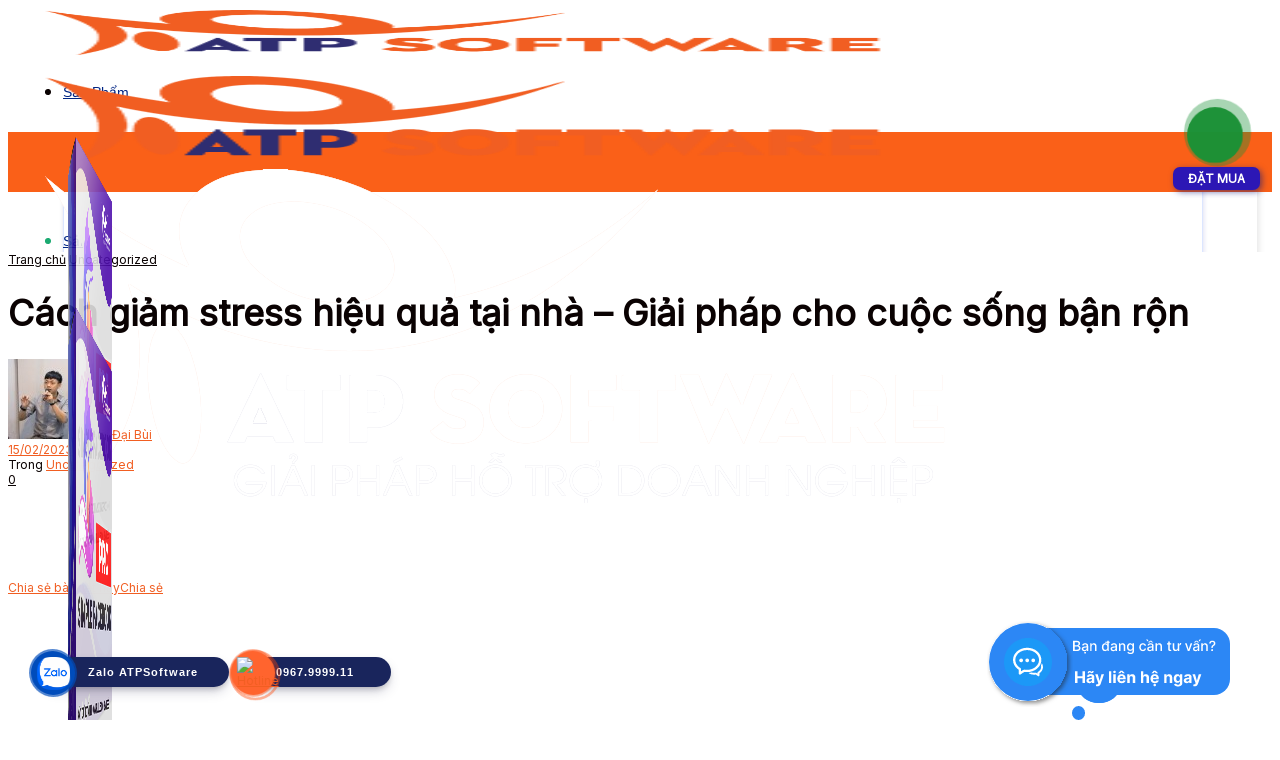

--- FILE ---
content_type: text/html; charset=utf-8
request_url: https://atpsoftware.vn/cach-giam-stress-hieu-qua-tai-nha-giai-phap-cho-cuoc-song-ban-ron.html
body_size: 445020
content:
<!doctype html>
<!--[if lt IE 7]> <html class="no-js lt-ie9 lt-ie8 lt-ie7" lang="vi" prefix="og: https://ogp.me/ns#"> <![endif]-->
<!--[if IE 7]>    <html class="no-js lt-ie9 lt-ie8" lang="vi" prefix="og: https://ogp.me/ns#"> <![endif]-->
<!--[if IE 8]>    <html class="no-js lt-ie9" lang="vi" prefix="og: https://ogp.me/ns#"> <![endif]-->
<!--[if IE 9]>    <html class="no-js lt-ie10" lang="vi" prefix="og: https://ogp.me/ns#"> <![endif]-->
<!--[if gt IE 8]><!--> <html class="no-js" lang="vi" prefix="og: https://ogp.me/ns#"> <!--<![endif]-->
<head>
    <meta http-equiv="Content-Type" content="text/html; charset=UTF-8" />
    <meta name='viewport' content='width=device-width, initial-scale=1, user-scalable=yes' />
    <link rel="profile" href="http://gmpg.org/xfn/11" />
    <link rel="pingback" href="https://atpsoftware.vn/xmlrpc.php" />
    <meta name="dlm-version" content="5.1.6">			<script type="text/javascript">
			  var jnews_ajax_url = '/?ajax-request=jnews'
			</script>
			<script type="text/javascript">;window.jnews=window.jnews||{},window.jnews.library=window.jnews.library||{},window.jnews.library=function(){"use strict";var e=this;e.win=window,e.doc=document,e.noop=function(){},e.globalBody=e.doc.getElementsByTagName("body")[0],e.globalBody=e.globalBody?e.globalBody:e.doc,e.win.jnewsDataStorage=e.win.jnewsDataStorage||{_storage:new WeakMap,put:function(e,t,n){this._storage.has(e)||this._storage.set(e,new Map),this._storage.get(e).set(t,n)},get:function(e,t){return this._storage.get(e).get(t)},has:function(e,t){return this._storage.has(e)&&this._storage.get(e).has(t)},remove:function(e,t){var n=this._storage.get(e).delete(t);return 0===!this._storage.get(e).size&&this._storage.delete(e),n}},e.windowWidth=function(){return e.win.innerWidth||e.docEl.clientWidth||e.globalBody.clientWidth},e.windowHeight=function(){return e.win.innerHeight||e.docEl.clientHeight||e.globalBody.clientHeight},e.requestAnimationFrame=e.win.requestAnimationFrame||e.win.webkitRequestAnimationFrame||e.win.mozRequestAnimationFrame||e.win.msRequestAnimationFrame||window.oRequestAnimationFrame||function(e){return setTimeout(e,1e3/60)},e.cancelAnimationFrame=e.win.cancelAnimationFrame||e.win.webkitCancelAnimationFrame||e.win.webkitCancelRequestAnimationFrame||e.win.mozCancelAnimationFrame||e.win.msCancelRequestAnimationFrame||e.win.oCancelRequestAnimationFrame||function(e){clearTimeout(e)},e.classListSupport="classList"in document.createElement("_"),e.hasClass=e.classListSupport?function(e,t){return e.classList.contains(t)}:function(e,t){return e.className.indexOf(t)>=0},e.addClass=e.classListSupport?function(t,n){e.hasClass(t,n)||t.classList.add(n)}:function(t,n){e.hasClass(t,n)||(t.className+=" "+n)},e.removeClass=e.classListSupport?function(t,n){e.hasClass(t,n)&&t.classList.remove(n)}:function(t,n){e.hasClass(t,n)&&(t.className=t.className.replace(n,""))},e.objKeys=function(e){var t=[];for(var n in e)Object.prototype.hasOwnProperty.call(e,n)&&t.push(n);return t},e.isObjectSame=function(e,t){var n=!0;return JSON.stringify(e)!==JSON.stringify(t)&&(n=!1),n},e.extend=function(){for(var e,t,n,o=arguments[0]||{},i=1,a=arguments.length;i<a;i++)if(null!==(e=arguments[i]))for(t in e)o!==(n=e[t])&&void 0!==n&&(o[t]=n);return o},e.dataStorage=e.win.jnewsDataStorage,e.isVisible=function(e){return 0!==e.offsetWidth&&0!==e.offsetHeight||e.getBoundingClientRect().length},e.getHeight=function(e){return e.offsetHeight||e.clientHeight||e.getBoundingClientRect().height},e.getWidth=function(e){return e.offsetWidth||e.clientWidth||e.getBoundingClientRect().width},e.supportsPassive=!1;try{var t=Object.defineProperty({},"passive",{get:function(){e.supportsPassive=!0}});"createEvent"in e.doc?e.win.addEventListener("test",null,t):"fireEvent"in e.doc&&e.win.attachEvent("test",null)}catch(e){}e.passiveOption=!!e.supportsPassive&&{passive:!0},e.setStorage=function(e,t){e="jnews-"+e;var n={expired:Math.floor(((new Date).getTime()+432e5)/1e3)};t=Object.assign(n,t);localStorage.setItem(e,JSON.stringify(t))},e.getStorage=function(e){e="jnews-"+e;var t=localStorage.getItem(e);return null!==t&&0<t.length?JSON.parse(localStorage.getItem(e)):{}},e.expiredStorage=function(){var t,n="jnews-";for(var o in localStorage)o.indexOf(n)>-1&&"undefined"!==(t=e.getStorage(o.replace(n,""))).expired&&t.expired<Math.floor((new Date).getTime()/1e3)&&localStorage.removeItem(o)},e.addEvents=function(t,n,o){for(var i in n){var a=["touchstart","touchmove"].indexOf(i)>=0&&!o&&e.passiveOption;"createEvent"in e.doc?t.addEventListener(i,n[i],a):"fireEvent"in e.doc&&t.attachEvent("on"+i,n[i])}},e.removeEvents=function(t,n){for(var o in n)"createEvent"in e.doc?t.removeEventListener(o,n[o]):"fireEvent"in e.doc&&t.detachEvent("on"+o,n[o])},e.triggerEvents=function(t,n,o){var i;o=o||{detail:null};return"createEvent"in e.doc?(!(i=e.doc.createEvent("CustomEvent")||new CustomEvent(n)).initCustomEvent||i.initCustomEvent(n,!0,!1,o),void t.dispatchEvent(i)):"fireEvent"in e.doc?((i=e.doc.createEventObject()).eventType=n,void t.fireEvent("on"+i.eventType,i)):void 0},e.getParents=function(t,n){void 0===n&&(n=e.doc);for(var o=[],i=t.parentNode,a=!1;!a;)if(i){var r=i;r.querySelectorAll(n).length?a=!0:(o.push(r),i=r.parentNode)}else o=[],a=!0;return o},e.forEach=function(e,t,n){for(var o=0,i=e.length;o<i;o++)t.call(n,e[o],o)},e.getText=function(e){return e.innerText||e.textContent},e.setText=function(e,t){var n="object"==typeof t?t.innerText||t.textContent:t;e.innerText&&(e.innerText=n),e.textContent&&(e.textContent=n)},e.httpBuildQuery=function(t){return e.objKeys(t).reduce(function t(n){var o=arguments.length>1&&void 0!==arguments[1]?arguments[1]:null;return function(i,a){var r=n[a];a=encodeURIComponent(a);var s=o?"".concat(o,"[").concat(a,"]"):a;return null==r||"function"==typeof r?(i.push("".concat(s,"=")),i):["number","boolean","string"].includes(typeof r)?(i.push("".concat(s,"=").concat(encodeURIComponent(r))),i):(i.push(e.objKeys(r).reduce(t(r,s),[]).join("&")),i)}}(t),[]).join("&")},e.get=function(t,n,o,i){return o="function"==typeof o?o:e.noop,e.ajax("GET",t,n,o,i)},e.post=function(t,n,o,i){return o="function"==typeof o?o:e.noop,e.ajax("POST",t,n,o,i)},e.ajax=function(t,n,o,i,a){var r=new XMLHttpRequest,s=n,c=e.httpBuildQuery(o);if(t=-1!=["GET","POST"].indexOf(t)?t:"GET",r.open(t,s+("GET"==t?"?"+c:""),!0),"POST"==t&&r.setRequestHeader("Content-type","application/x-www-form-urlencoded"),r.setRequestHeader("X-Requested-With","XMLHttpRequest"),r.onreadystatechange=function(){4===r.readyState&&200<=r.status&&300>r.status&&"function"==typeof i&&i.call(void 0,r.response)},void 0!==a&&!a){return{xhr:r,send:function(){r.send("POST"==t?c:null)}}}return r.send("POST"==t?c:null),{xhr:r}},e.scrollTo=function(t,n,o){function i(e,t,n){this.start=this.position(),this.change=e-this.start,this.currentTime=0,this.increment=20,this.duration=void 0===n?500:n,this.callback=t,this.finish=!1,this.animateScroll()}return Math.easeInOutQuad=function(e,t,n,o){return(e/=o/2)<1?n/2*e*e+t:-n/2*(--e*(e-2)-1)+t},i.prototype.stop=function(){this.finish=!0},i.prototype.move=function(t){e.doc.documentElement.scrollTop=t,e.globalBody.parentNode.scrollTop=t,e.globalBody.scrollTop=t},i.prototype.position=function(){return e.doc.documentElement.scrollTop||e.globalBody.parentNode.scrollTop||e.globalBody.scrollTop},i.prototype.animateScroll=function(){this.currentTime+=this.increment;var t=Math.easeInOutQuad(this.currentTime,this.start,this.change,this.duration);this.move(t),this.currentTime<this.duration&&!this.finish?e.requestAnimationFrame.call(e.win,this.animateScroll.bind(this)):this.callback&&"function"==typeof this.callback&&this.callback()},new i(t,n,o)},e.unwrap=function(t){var n,o=t;e.forEach(t,(function(e,t){n?n+=e:n=e})),o.replaceWith(n)},e.performance={start:function(e){performance.mark(e+"Start")},stop:function(e){performance.mark(e+"End"),performance.measure(e,e+"Start",e+"End")}},e.fps=function(){var t=0,n=0,o=0;!function(){var i=t=0,a=0,r=0,s=document.getElementById("fpsTable"),c=function(t){void 0===document.getElementsByTagName("body")[0]?e.requestAnimationFrame.call(e.win,(function(){c(t)})):document.getElementsByTagName("body")[0].appendChild(t)};null===s&&((s=document.createElement("div")).style.position="fixed",s.style.top="120px",s.style.left="10px",s.style.width="100px",s.style.height="20px",s.style.border="1px solid black",s.style.fontSize="11px",s.style.zIndex="100000",s.style.backgroundColor="white",s.id="fpsTable",c(s));var l=function(){o++,n=Date.now(),(a=(o/(r=(n-t)/1e3)).toPrecision(2))!=i&&(i=a,s.innerHTML=i+"fps"),1<r&&(t=n,o=0),e.requestAnimationFrame.call(e.win,l)};l()}()},e.instr=function(e,t){for(var n=0;n<t.length;n++)if(-1!==e.toLowerCase().indexOf(t[n].toLowerCase()))return!0},e.winLoad=function(t,n){function o(o){if("complete"===e.doc.readyState||"interactive"===e.doc.readyState)return!o||n?setTimeout(t,n||1):t(o),1}o()||e.addEvents(e.win,{load:o})},e.docReady=function(t,n){function o(o){if("complete"===e.doc.readyState||"interactive"===e.doc.readyState)return!o||n?setTimeout(t,n||1):t(o),1}o()||e.addEvents(e.doc,{DOMContentLoaded:o})},e.fireOnce=function(){e.docReady((function(){e.assets=e.assets||[],e.assets.length&&(e.boot(),e.load_assets())}),50)},e.boot=function(){e.length&&e.doc.querySelectorAll("style[media]").forEach((function(e){"not all"==e.getAttribute("media")&&e.removeAttribute("media")}))},e.create_js=function(t,n){var o=e.doc.createElement("script");switch(o.setAttribute("src",t),n){case"defer":o.setAttribute("defer",!0);break;case"async":o.setAttribute("async",!0);break;case"deferasync":o.setAttribute("defer",!0),o.setAttribute("async",!0)}e.globalBody.appendChild(o)},e.load_assets=function(){"object"==typeof e.assets&&e.forEach(e.assets.slice(0),(function(t,n){var o="";t.defer&&(o+="defer"),t.async&&(o+="async"),e.create_js(t.url,o);var i=e.assets.indexOf(t);i>-1&&e.assets.splice(i,1)})),e.assets=jnewsoption.au_scripts=window.jnewsads=[]},e.setCookie=function(e,t,n){var o="";if(n){var i=new Date;i.setTime(i.getTime()+24*n*60*60*1e3),o="; expires="+i.toUTCString()}document.cookie=e+"="+(t||"")+o+"; path=/"},e.getCookie=function(e){for(var t=e+"=",n=document.cookie.split(";"),o=0;o<n.length;o++){for(var i=n[o];" "==i.charAt(0);)i=i.substring(1,i.length);if(0==i.indexOf(t))return i.substring(t.length,i.length)}return null},e.eraseCookie=function(e){document.cookie=e+"=; Path=/; Expires=Thu, 01 Jan 1970 00:00:01 GMT;"},e.docReady((function(){e.globalBody=e.globalBody==e.doc?e.doc.getElementsByTagName("body")[0]:e.globalBody,e.globalBody=e.globalBody?e.globalBody:e.doc})),e.winLoad((function(){e.winLoad((function(){var t=!1;if(void 0!==window.jnewsadmin)if(void 0!==window.file_version_checker){var n=e.objKeys(window.file_version_checker);n.length?n.forEach((function(e){t||"10.0.4"===window.file_version_checker[e]||(t=!0)})):t=!0}else t=!0;t&&(window.jnewsHelper.getMessage(),window.jnewsHelper.getNotice())}),2500)}))},window.jnews.library=new window.jnews.library;</script>
<!-- Tối ưu hóa công cụ tìm kiếm bởi Rank Math PRO - https://rankmath.com/ -->
<title>Cách giảm stress hiệu quả tại nhà - Giải pháp cho cuộc sống bận rộn | ATP Software</title><link rel="preload" as="style" href="https://fonts.googleapis.com/css?family=Inter%3Areguler%7CRoboto%3Areguler&#038;display=swap" /><link rel="stylesheet" href="https://fonts.googleapis.com/css?family=Inter%3Areguler%7CRoboto%3Areguler&#038;display=swap" media="print" onload="this.media='all'" /><noscript><link rel="stylesheet" href="https://fonts.googleapis.com/css?family=Inter%3Areguler%7CRoboto%3Areguler&#038;display=swap" /></noscript>
<meta name="description" content="Cuộc sống bận rộn, áp lực công việc, và các vấn đề cá nhân có thể khiến bạn cảm thấy bị áp đặt bởi stress. Tuy nhiên, không cần phải lo lắng. Đoạn này sẽ giới"/>
<meta name="robots" content="follow, index, max-snippet:-1, max-video-preview:-1, max-image-preview:large"/>
<link rel="canonical" href="https://atpsoftware.vn/cach-giam-stress-hieu-qua-tai-nha-giai-phap-cho-cuoc-song-ban-ron.html" />
<meta property="og:locale" content="vi_VN" />
<meta property="og:type" content="article" />
<meta property="og:title" content="Cách giảm stress hiệu quả tại nhà - Giải pháp cho cuộc sống bận rộn | ATP Software" />
<meta property="og:description" content="Cuộc sống bận rộn, áp lực công việc, và các vấn đề cá nhân có thể khiến bạn cảm thấy bị áp đặt bởi stress. Tuy nhiên, không cần phải lo lắng. Đoạn này sẽ giới" />
<meta property="og:url" content="https://atpsoftware.vn/cach-giam-stress-hieu-qua-tai-nha-giai-phap-cho-cuoc-song-ban-ron.html" />
<meta property="og:site_name" content="ATP Software" />
<meta property="article:author" content="https://www.facebook.com/daibuiatp" />
<meta property="article:section" content="Uncategorized" />
<meta property="fb:app_id" content="2039966796027147" />
<meta property="article:published_time" content="2023-02-15T16:30:27+07:00" />
<meta name="twitter:card" content="summary_large_image" />
<meta name="twitter:title" content="Cách giảm stress hiệu quả tại nhà - Giải pháp cho cuộc sống bận rộn | ATP Software" />
<meta name="twitter:description" content="Cuộc sống bận rộn, áp lực công việc, và các vấn đề cá nhân có thể khiến bạn cảm thấy bị áp đặt bởi stress. Tuy nhiên, không cần phải lo lắng. Đoạn này sẽ giới" />
<meta name="twitter:label1" content="Được viết bởi" />
<meta name="twitter:data1" content="Đại Bùi" />
<meta name="twitter:label2" content="Thời gian để đọc" />
<meta name="twitter:data2" content="1 phút" />
<script type="application/ld+json" class="rank-math-schema-pro">{"@context":"https://schema.org","@graph":[{"@type":["Person","Organization"],"@id":"https://atpsoftware.vn/#person","name":"\u0110\u1ea1i B\u00f9i"},{"@type":"WebSite","@id":"https://atpsoftware.vn/#website","url":"https://atpsoftware.vn","name":"ATP Software","publisher":{"@id":"https://atpsoftware.vn/#person"},"inLanguage":"vi"},{"@type":"BreadcrumbList","@id":"https://atpsoftware.vn/cach-giam-stress-hieu-qua-tai-nha-giai-phap-cho-cuoc-song-ban-ron.html#breadcrumb","itemListElement":[{"@type":"ListItem","position":"1","item":{"@id":"https://atpsoftware.vn","name":"Home"}},{"@type":"ListItem","position":"2","item":{"@id":"https://atpsoftware.vn/cach-giam-stress-hieu-qua-tai-nha-giai-phap-cho-cuoc-song-ban-ron.html","name":"C\u00e1ch gi\u1ea3m stress hi\u1ec7u qu\u1ea3 t\u1ea1i nh\u00e0 &#8211; Gi\u1ea3i ph\u00e1p cho cu\u1ed9c s\u1ed1ng b\u1eadn r\u1ed9n"}}]},{"@type":"WebPage","@id":"https://atpsoftware.vn/cach-giam-stress-hieu-qua-tai-nha-giai-phap-cho-cuoc-song-ban-ron.html#webpage","url":"https://atpsoftware.vn/cach-giam-stress-hieu-qua-tai-nha-giai-phap-cho-cuoc-song-ban-ron.html","name":"C\u00e1ch gi\u1ea3m stress hi\u1ec7u qu\u1ea3 t\u1ea1i nh\u00e0 - Gi\u1ea3i ph\u00e1p cho cu\u1ed9c s\u1ed1ng b\u1eadn r\u1ed9n | ATP Software","datePublished":"2023-02-15T16:30:27+07:00","dateModified":"2023-02-15T16:30:27+07:00","isPartOf":{"@id":"https://atpsoftware.vn/#website"},"inLanguage":"vi","breadcrumb":{"@id":"https://atpsoftware.vn/cach-giam-stress-hieu-qua-tai-nha-giai-phap-cho-cuoc-song-ban-ron.html#breadcrumb"}},{"@type":"Person","@id":"https://atpsoftware.vn/author/buithidai","name":"\u0110\u1ea1i B\u00f9i","url":"https://atpsoftware.vn/author/buithidai","image":{"@type":"ImageObject","@id":"https://secure.gravatar.com/avatar/015a5ced7c41716b37f9a9d82d5753590aa4bcd2099634ce556a8464fcd9e8f1?s=96&amp;d=mm&amp;r=g","url":"https://secure.gravatar.com/avatar/015a5ced7c41716b37f9a9d82d5753590aa4bcd2099634ce556a8464fcd9e8f1?s=96&amp;d=mm&amp;r=g","caption":"\u0110\u1ea1i B\u00f9i","inLanguage":"vi"},"sameAs":["https://www.facebook.com/daibuiatp"]},{"@type":"BlogPosting","headline":"C\u00e1ch gi\u1ea3m stress hi\u1ec7u qu\u1ea3 t\u1ea1i nh\u00e0 - Gi\u1ea3i ph\u00e1p cho cu\u1ed9c s\u1ed1ng b\u1eadn r\u1ed9n | ATP Software","datePublished":"2023-02-15T16:30:27+07:00","dateModified":"2023-02-15T16:30:27+07:00","author":{"@id":"https://atpsoftware.vn/author/buithidai","name":"\u0110\u1ea1i B\u00f9i"},"publisher":{"@id":"https://atpsoftware.vn/#person"},"description":"Cu\u1ed9c s\u1ed1ng b\u1eadn r\u1ed9n, \u00e1p l\u1ef1c c\u00f4ng vi\u1ec7c, v\u00e0 c\u00e1c v\u1ea5n \u0111\u1ec1 c\u00e1 nh\u00e2n c\u00f3 th\u1ec3 khi\u1ebfn b\u1ea1n c\u1ea3m th\u1ea5y b\u1ecb \u00e1p \u0111\u1eb7t b\u1edfi stress. Tuy nhi\u00ean, kh\u00f4ng c\u1ea7n ph\u1ea3i lo l\u1eafng. \u0110o\u1ea1n n\u00e0y s\u1ebd gi\u1edbi","name":"C\u00e1ch gi\u1ea3m stress hi\u1ec7u qu\u1ea3 t\u1ea1i nh\u00e0 - Gi\u1ea3i ph\u00e1p cho cu\u1ed9c s\u1ed1ng b\u1eadn r\u1ed9n | ATP Software","@id":"https://atpsoftware.vn/cach-giam-stress-hieu-qua-tai-nha-giai-phap-cho-cuoc-song-ban-ron.html#richSnippet","isPartOf":{"@id":"https://atpsoftware.vn/cach-giam-stress-hieu-qua-tai-nha-giai-phap-cho-cuoc-song-ban-ron.html#webpage"},"inLanguage":"vi","mainEntityOfPage":{"@id":"https://atpsoftware.vn/cach-giam-stress-hieu-qua-tai-nha-giai-phap-cho-cuoc-song-ban-ron.html#webpage"}}]}</script>
<!-- /Plugin SEO WordPress Rank Math -->

<link rel='dns-prefetch' href='//fonts.googleapis.com' />
<link rel='dns-prefetch' href='//ajax.cloudflare.com' />
<link rel='dns-prefetch' href='//ajax.googleapis.com' />
<link rel='dns-prefetch' href='//cdnjs.cloudflare.com' />
<link rel='dns-prefetch' href='//stackpath.bootstrapcdn.com' />
<link rel='dns-prefetch' href='//cdn.onesignal.com' />
<link rel='dns-prefetch' href='//pagead2.googlesyndication.com' />
<link rel='dns-prefetch' href='//www.google.com' />
<link rel='dns-prefetch' href='//www.google-analytics.com' />
<link rel='dns-prefetch' href='//www.googletagmanager.com' />
<link rel='dns-prefetch' href='//www.googletagservices.com' />
<link rel='dns-prefetch' href='//connect.facebook.net' />
<link rel='preconnect' href='https://fonts.gstatic.com' />
<link rel="alternate" type="application/rss+xml" title="Dòng thông tin ATP Software &raquo;" href="https://atpsoftware.vn/feed" />
<link rel="alternate" type="application/rss+xml" title="ATP Software &raquo; Dòng bình luận" href="https://atpsoftware.vn/comments/feed" />
<link rel="alternate" type="application/rss+xml" title="ATP Software &raquo; Cách giảm stress hiệu quả tại nhà &#8211; Giải pháp cho cuộc sống bận rộn Dòng bình luận" href="https://atpsoftware.vn/cach-giam-stress-hieu-qua-tai-nha-giai-phap-cho-cuoc-song-ban-ron.html/feed" />
<link rel="alternate" title="oNhúng (JSON)" type="application/json+oembed" href="https://atpsoftware.vn/wp-json/oembed/1.0/embed?url=https%3A%2F%2Fatpsoftware.vn%2Fcach-giam-stress-hieu-qua-tai-nha-giai-phap-cho-cuoc-song-ban-ron.html" />
<link rel="alternate" title="oNhúng (XML)" type="text/xml+oembed" href="https://atpsoftware.vn/wp-json/oembed/1.0/embed?url=https%3A%2F%2Fatpsoftware.vn%2Fcach-giam-stress-hieu-qua-tai-nha-giai-phap-cho-cuoc-song-ban-ron.html&#038;format=xml" />
<style id='wp-img-auto-sizes-contain-inline-css' type='text/css'>
img:is([sizes=auto i],[sizes^="auto," i]){contain-intrinsic-size:3000px 1500px}
/*# sourceURL=wp-img-auto-sizes-contain-inline-css */
</style>
<style id='wp-emoji-styles-inline-css' type='text/css'>

	img.wp-smiley, img.emoji {
		display: inline !important;
		border: none !important;
		box-shadow: none !important;
		height: 1em !important;
		width: 1em !important;
		margin: 0 0.07em !important;
		vertical-align: -0.1em !important;
		background: none !important;
		padding: 0 !important;
	}
/*# sourceURL=wp-emoji-styles-inline-css */
</style>
<link rel='stylesheet' id='wp-block-library-css' href='https://atpsoftware.vn/wp-includes/css/dist/block-library/style.min.css?ver=6.9' type='text/css' media='all' />
<style id='classic-theme-styles-inline-css' type='text/css'>
/*! This file is auto-generated */
.wp-block-button__link{color:#fff;background-color:#32373c;border-radius:9999px;box-shadow:none;text-decoration:none;padding:calc(.667em + 2px) calc(1.333em + 2px);font-size:1.125em}.wp-block-file__button{background:#32373c;color:#fff;text-decoration:none}
/*# sourceURL=/wp-includes/css/classic-themes.min.css */
</style>
<link rel='stylesheet' id='jnews-faq-css' href='https://atpsoftware.vn/wp-content/plugins/jnews-essential/assets/css/faq.css?ver=12.0.3' type='text/css' media='all' />
<link rel='stylesheet' id='jet-engine-frontend-css' href='https://atpsoftware.vn/wp-content/plugins/jet-engine/assets/css/frontend.css?ver=3.8.1.1' type='text/css' media='all' />
<style id='global-styles-inline-css' type='text/css'>
:root{--wp--preset--aspect-ratio--square: 1;--wp--preset--aspect-ratio--4-3: 4/3;--wp--preset--aspect-ratio--3-4: 3/4;--wp--preset--aspect-ratio--3-2: 3/2;--wp--preset--aspect-ratio--2-3: 2/3;--wp--preset--aspect-ratio--16-9: 16/9;--wp--preset--aspect-ratio--9-16: 9/16;--wp--preset--color--black: #000000;--wp--preset--color--cyan-bluish-gray: #abb8c3;--wp--preset--color--white: #ffffff;--wp--preset--color--pale-pink: #f78da7;--wp--preset--color--vivid-red: #cf2e2e;--wp--preset--color--luminous-vivid-orange: #ff6900;--wp--preset--color--luminous-vivid-amber: #fcb900;--wp--preset--color--light-green-cyan: #7bdcb5;--wp--preset--color--vivid-green-cyan: #00d084;--wp--preset--color--pale-cyan-blue: #8ed1fc;--wp--preset--color--vivid-cyan-blue: #0693e3;--wp--preset--color--vivid-purple: #9b51e0;--wp--preset--gradient--vivid-cyan-blue-to-vivid-purple: linear-gradient(135deg,rgb(6,147,227) 0%,rgb(155,81,224) 100%);--wp--preset--gradient--light-green-cyan-to-vivid-green-cyan: linear-gradient(135deg,rgb(122,220,180) 0%,rgb(0,208,130) 100%);--wp--preset--gradient--luminous-vivid-amber-to-luminous-vivid-orange: linear-gradient(135deg,rgb(252,185,0) 0%,rgb(255,105,0) 100%);--wp--preset--gradient--luminous-vivid-orange-to-vivid-red: linear-gradient(135deg,rgb(255,105,0) 0%,rgb(207,46,46) 100%);--wp--preset--gradient--very-light-gray-to-cyan-bluish-gray: linear-gradient(135deg,rgb(238,238,238) 0%,rgb(169,184,195) 100%);--wp--preset--gradient--cool-to-warm-spectrum: linear-gradient(135deg,rgb(74,234,220) 0%,rgb(151,120,209) 20%,rgb(207,42,186) 40%,rgb(238,44,130) 60%,rgb(251,105,98) 80%,rgb(254,248,76) 100%);--wp--preset--gradient--blush-light-purple: linear-gradient(135deg,rgb(255,206,236) 0%,rgb(152,150,240) 100%);--wp--preset--gradient--blush-bordeaux: linear-gradient(135deg,rgb(254,205,165) 0%,rgb(254,45,45) 50%,rgb(107,0,62) 100%);--wp--preset--gradient--luminous-dusk: linear-gradient(135deg,rgb(255,203,112) 0%,rgb(199,81,192) 50%,rgb(65,88,208) 100%);--wp--preset--gradient--pale-ocean: linear-gradient(135deg,rgb(255,245,203) 0%,rgb(182,227,212) 50%,rgb(51,167,181) 100%);--wp--preset--gradient--electric-grass: linear-gradient(135deg,rgb(202,248,128) 0%,rgb(113,206,126) 100%);--wp--preset--gradient--midnight: linear-gradient(135deg,rgb(2,3,129) 0%,rgb(40,116,252) 100%);--wp--preset--font-size--small: 13px;--wp--preset--font-size--medium: 20px;--wp--preset--font-size--large: 36px;--wp--preset--font-size--x-large: 42px;--wp--preset--spacing--20: 0.44rem;--wp--preset--spacing--30: 0.67rem;--wp--preset--spacing--40: 1rem;--wp--preset--spacing--50: 1.5rem;--wp--preset--spacing--60: 2.25rem;--wp--preset--spacing--70: 3.38rem;--wp--preset--spacing--80: 5.06rem;--wp--preset--shadow--natural: 6px 6px 9px rgba(0, 0, 0, 0.2);--wp--preset--shadow--deep: 12px 12px 50px rgba(0, 0, 0, 0.4);--wp--preset--shadow--sharp: 6px 6px 0px rgba(0, 0, 0, 0.2);--wp--preset--shadow--outlined: 6px 6px 0px -3px rgb(255, 255, 255), 6px 6px rgb(0, 0, 0);--wp--preset--shadow--crisp: 6px 6px 0px rgb(0, 0, 0);}:where(.is-layout-flex){gap: 0.5em;}:where(.is-layout-grid){gap: 0.5em;}body .is-layout-flex{display: flex;}.is-layout-flex{flex-wrap: wrap;align-items: center;}.is-layout-flex > :is(*, div){margin: 0;}body .is-layout-grid{display: grid;}.is-layout-grid > :is(*, div){margin: 0;}:where(.wp-block-columns.is-layout-flex){gap: 2em;}:where(.wp-block-columns.is-layout-grid){gap: 2em;}:where(.wp-block-post-template.is-layout-flex){gap: 1.25em;}:where(.wp-block-post-template.is-layout-grid){gap: 1.25em;}.has-black-color{color: var(--wp--preset--color--black) !important;}.has-cyan-bluish-gray-color{color: var(--wp--preset--color--cyan-bluish-gray) !important;}.has-white-color{color: var(--wp--preset--color--white) !important;}.has-pale-pink-color{color: var(--wp--preset--color--pale-pink) !important;}.has-vivid-red-color{color: var(--wp--preset--color--vivid-red) !important;}.has-luminous-vivid-orange-color{color: var(--wp--preset--color--luminous-vivid-orange) !important;}.has-luminous-vivid-amber-color{color: var(--wp--preset--color--luminous-vivid-amber) !important;}.has-light-green-cyan-color{color: var(--wp--preset--color--light-green-cyan) !important;}.has-vivid-green-cyan-color{color: var(--wp--preset--color--vivid-green-cyan) !important;}.has-pale-cyan-blue-color{color: var(--wp--preset--color--pale-cyan-blue) !important;}.has-vivid-cyan-blue-color{color: var(--wp--preset--color--vivid-cyan-blue) !important;}.has-vivid-purple-color{color: var(--wp--preset--color--vivid-purple) !important;}.has-black-background-color{background-color: var(--wp--preset--color--black) !important;}.has-cyan-bluish-gray-background-color{background-color: var(--wp--preset--color--cyan-bluish-gray) !important;}.has-white-background-color{background-color: var(--wp--preset--color--white) !important;}.has-pale-pink-background-color{background-color: var(--wp--preset--color--pale-pink) !important;}.has-vivid-red-background-color{background-color: var(--wp--preset--color--vivid-red) !important;}.has-luminous-vivid-orange-background-color{background-color: var(--wp--preset--color--luminous-vivid-orange) !important;}.has-luminous-vivid-amber-background-color{background-color: var(--wp--preset--color--luminous-vivid-amber) !important;}.has-light-green-cyan-background-color{background-color: var(--wp--preset--color--light-green-cyan) !important;}.has-vivid-green-cyan-background-color{background-color: var(--wp--preset--color--vivid-green-cyan) !important;}.has-pale-cyan-blue-background-color{background-color: var(--wp--preset--color--pale-cyan-blue) !important;}.has-vivid-cyan-blue-background-color{background-color: var(--wp--preset--color--vivid-cyan-blue) !important;}.has-vivid-purple-background-color{background-color: var(--wp--preset--color--vivid-purple) !important;}.has-black-border-color{border-color: var(--wp--preset--color--black) !important;}.has-cyan-bluish-gray-border-color{border-color: var(--wp--preset--color--cyan-bluish-gray) !important;}.has-white-border-color{border-color: var(--wp--preset--color--white) !important;}.has-pale-pink-border-color{border-color: var(--wp--preset--color--pale-pink) !important;}.has-vivid-red-border-color{border-color: var(--wp--preset--color--vivid-red) !important;}.has-luminous-vivid-orange-border-color{border-color: var(--wp--preset--color--luminous-vivid-orange) !important;}.has-luminous-vivid-amber-border-color{border-color: var(--wp--preset--color--luminous-vivid-amber) !important;}.has-light-green-cyan-border-color{border-color: var(--wp--preset--color--light-green-cyan) !important;}.has-vivid-green-cyan-border-color{border-color: var(--wp--preset--color--vivid-green-cyan) !important;}.has-pale-cyan-blue-border-color{border-color: var(--wp--preset--color--pale-cyan-blue) !important;}.has-vivid-cyan-blue-border-color{border-color: var(--wp--preset--color--vivid-cyan-blue) !important;}.has-vivid-purple-border-color{border-color: var(--wp--preset--color--vivid-purple) !important;}.has-vivid-cyan-blue-to-vivid-purple-gradient-background{background: var(--wp--preset--gradient--vivid-cyan-blue-to-vivid-purple) !important;}.has-light-green-cyan-to-vivid-green-cyan-gradient-background{background: var(--wp--preset--gradient--light-green-cyan-to-vivid-green-cyan) !important;}.has-luminous-vivid-amber-to-luminous-vivid-orange-gradient-background{background: var(--wp--preset--gradient--luminous-vivid-amber-to-luminous-vivid-orange) !important;}.has-luminous-vivid-orange-to-vivid-red-gradient-background{background: var(--wp--preset--gradient--luminous-vivid-orange-to-vivid-red) !important;}.has-very-light-gray-to-cyan-bluish-gray-gradient-background{background: var(--wp--preset--gradient--very-light-gray-to-cyan-bluish-gray) !important;}.has-cool-to-warm-spectrum-gradient-background{background: var(--wp--preset--gradient--cool-to-warm-spectrum) !important;}.has-blush-light-purple-gradient-background{background: var(--wp--preset--gradient--blush-light-purple) !important;}.has-blush-bordeaux-gradient-background{background: var(--wp--preset--gradient--blush-bordeaux) !important;}.has-luminous-dusk-gradient-background{background: var(--wp--preset--gradient--luminous-dusk) !important;}.has-pale-ocean-gradient-background{background: var(--wp--preset--gradient--pale-ocean) !important;}.has-electric-grass-gradient-background{background: var(--wp--preset--gradient--electric-grass) !important;}.has-midnight-gradient-background{background: var(--wp--preset--gradient--midnight) !important;}.has-small-font-size{font-size: var(--wp--preset--font-size--small) !important;}.has-medium-font-size{font-size: var(--wp--preset--font-size--medium) !important;}.has-large-font-size{font-size: var(--wp--preset--font-size--large) !important;}.has-x-large-font-size{font-size: var(--wp--preset--font-size--x-large) !important;}
:where(.wp-block-post-template.is-layout-flex){gap: 1.25em;}:where(.wp-block-post-template.is-layout-grid){gap: 1.25em;}
:where(.wp-block-term-template.is-layout-flex){gap: 1.25em;}:where(.wp-block-term-template.is-layout-grid){gap: 1.25em;}
:where(.wp-block-columns.is-layout-flex){gap: 2em;}:where(.wp-block-columns.is-layout-grid){gap: 2em;}
:root :where(.wp-block-pullquote){font-size: 1.5em;line-height: 1.6;}
/*# sourceURL=global-styles-inline-css */
</style>
<link rel='stylesheet' id='jnews-subscribe-css' href='https://atpsoftware.vn/wp-content/plugins/jnews-subscribe-to-download/assets/css/plugin.css?ver=12.0.0' type='text/css' media='all' />
<link rel='stylesheet' id='kk-star-ratings-css' href='https://atpsoftware.vn/wp-content/plugins/kk-star-ratings/src/core/public/css/kk-star-ratings.min.css?ver=5.4.10.3' type='text/css' media='all' />
<link rel='stylesheet' id='eae-css-css' href='https://atpsoftware.vn/wp-content/plugins/addon-elements-for-elementor-page-builder/assets/css/eae.min.css?ver=1.14.4' type='text/css' media='all' />
<link rel='stylesheet' id='eae-peel-css-css' href='https://atpsoftware.vn/wp-content/plugins/addon-elements-for-elementor-page-builder/assets/lib/peel/peel.css?ver=1.14.4' type='text/css' media='all' />
<link rel='stylesheet' id='elementor-frontend-css' href='https://atpsoftware.vn/wp-content/plugins/elementor/assets/css/frontend.min.css?ver=3.34.0' type='text/css' media='all' />
<link rel='stylesheet' id='widget-image-css' href='https://atpsoftware.vn/wp-content/plugins/elementor/assets/css/widget-image.min.css?ver=3.34.0' type='text/css' media='all' />
<link rel='stylesheet' id='widget-heading-css' href='https://atpsoftware.vn/wp-content/plugins/elementor/assets/css/widget-heading.min.css?ver=3.34.0' type='text/css' media='all' />
<link rel='stylesheet' id='widget-spacer-css' href='https://atpsoftware.vn/wp-content/plugins/elementor/assets/css/widget-spacer.min.css?ver=3.34.0' type='text/css' media='all' />
<link rel='stylesheet' id='widget-form-css' href='https://atpsoftware.vn/wp-content/plugins/elementor-pro/assets/css/widget-form.min.css?ver=3.34.0' type='text/css' media='all' />
<link rel='stylesheet' id='e-animation-fadeInLeft-css' href='https://atpsoftware.vn/wp-content/plugins/elementor/assets/lib/animations/styles/fadeInLeft.min.css?ver=3.34.0' type='text/css' media='all' />
<link rel='stylesheet' id='e-popup-css' href='https://atpsoftware.vn/wp-content/plugins/elementor-pro/assets/css/conditionals/popup.min.css?ver=3.34.0' type='text/css' media='all' />
<link rel='stylesheet' id='widget-icon-box-css' href='https://atpsoftware.vn/wp-content/plugins/elementor/assets/css/widget-icon-box.min.css?ver=3.34.0' type='text/css' media='all' />
<link rel='stylesheet' id='bdt-uikit-css' href='https://atpsoftware.vn/wp-content/plugins/bdthemes-element-pack/assets/css/bdt-uikit.css?ver=3.21.7' type='text/css' media='all' />
<link rel='stylesheet' id='ep-helper-css' href='https://atpsoftware.vn/wp-content/plugins/bdthemes-element-pack/assets/css/ep-helper.css?ver=9.0.9' type='text/css' media='all' />
<link rel='stylesheet' id='ep-advanced-button-css' href='https://atpsoftware.vn/wp-content/plugins/bdthemes-element-pack/assets/css/ep-advanced-button.css?ver=9.0.9' type='text/css' media='all' />
<link rel='stylesheet' id='e-animation-grow-css' href='https://atpsoftware.vn/wp-content/plugins/elementor/assets/lib/animations/styles/e-animation-grow.min.css?ver=3.34.0' type='text/css' media='all' />
<link rel='stylesheet' id='e-animation-fadeInDown-css' href='https://atpsoftware.vn/wp-content/plugins/elementor/assets/lib/animations/styles/fadeInDown.min.css?ver=3.34.0' type='text/css' media='all' />
<link rel='stylesheet' id='elementor-icons-css' href='https://atpsoftware.vn/wp-content/plugins/elementor/assets/lib/eicons/css/elementor-icons.min.css?ver=5.45.0' type='text/css' media='all' />
<link rel='stylesheet' id='elementor-post-90062-css' href='https://atpsoftware.vn/wp-content/uploads//elementor/css/post-90062.css?ver=1767195919' type='text/css' media='all' />
<link rel='stylesheet' id='jet-tabs-frontend-css' href='https://atpsoftware.vn/wp-content/plugins/jet-tabs/assets/css/jet-tabs-frontend.css?ver=2.2.12.1' type='text/css' media='all' />
<link rel='stylesheet' id='swiper-css' href='https://atpsoftware.vn/wp-content/plugins/elementor/assets/lib/swiper/v8/css/swiper.min.css?ver=8.4.5' type='text/css' media='all' />
<link rel='stylesheet' id='font-awesome-5-all-css' href='https://atpsoftware.vn/wp-content/plugins/elementor/assets/lib/font-awesome/css/all.min.css?ver=1.0' type='text/css' media='all' />
<link rel='stylesheet' id='font-awesome-4-shim-css' href='https://atpsoftware.vn/wp-content/plugins/elementor/assets/lib/font-awesome/css/v4-shims.min.css?ver=1.0' type='text/css' media='all' />
<link rel='stylesheet' id='elementor-post-157861-css' href='https://atpsoftware.vn/wp-content/uploads//elementor/css/post-157861.css?ver=1767195919' type='text/css' media='all' />
<link rel='stylesheet' id='elementor-post-119887-css' href='https://atpsoftware.vn/wp-content/uploads//elementor/css/post-119887.css?ver=1767195920' type='text/css' media='all' />

<link rel='stylesheet' id='wpdiscuz-frontend-css-css' href='https://atpsoftware.vn/wp-content/plugins/wpdiscuz/themes/default/style.css?ver=7.6.42' type='text/css' media='all' />
<style id='wpdiscuz-frontend-css-inline-css' type='text/css'>
 #wpdcom .wpd-blog-administrator .wpd-comment-label{color:#ffffff;background-color:#00B38F;border:none}#wpdcom .wpd-blog-administrator .wpd-comment-author, #wpdcom .wpd-blog-administrator .wpd-comment-author a{color:#00B38F}#wpdcom.wpd-layout-1 .wpd-comment .wpd-blog-administrator .wpd-avatar img{border-color:#00B38F}#wpdcom.wpd-layout-2 .wpd-comment.wpd-reply .wpd-comment-wrap.wpd-blog-administrator{border-left:3px solid #00B38F}#wpdcom.wpd-layout-2 .wpd-comment .wpd-blog-administrator .wpd-avatar img{border-bottom-color:#00B38F}#wpdcom.wpd-layout-3 .wpd-blog-administrator .wpd-comment-subheader{border-top:1px dashed #00B38F}#wpdcom.wpd-layout-3 .wpd-reply .wpd-blog-administrator .wpd-comment-right{border-left:1px solid #00B38F}#wpdcom .wpd-blog-editor .wpd-comment-label{color:#ffffff;background-color:#00B38F;border:none}#wpdcom .wpd-blog-editor .wpd-comment-author, #wpdcom .wpd-blog-editor .wpd-comment-author a{color:#00B38F}#wpdcom.wpd-layout-1 .wpd-comment .wpd-blog-editor .wpd-avatar img{border-color:#00B38F}#wpdcom.wpd-layout-2 .wpd-comment.wpd-reply .wpd-comment-wrap.wpd-blog-editor{border-left:3px solid #00B38F}#wpdcom.wpd-layout-2 .wpd-comment .wpd-blog-editor .wpd-avatar img{border-bottom-color:#00B38F}#wpdcom.wpd-layout-3 .wpd-blog-editor .wpd-comment-subheader{border-top:1px dashed #00B38F}#wpdcom.wpd-layout-3 .wpd-reply .wpd-blog-editor .wpd-comment-right{border-left:1px solid #00B38F}#wpdcom .wpd-blog-author .wpd-comment-label{color:#ffffff;background-color:#00B38F;border:none}#wpdcom .wpd-blog-author .wpd-comment-author, #wpdcom .wpd-blog-author .wpd-comment-author a{color:#00B38F}#wpdcom.wpd-layout-1 .wpd-comment .wpd-blog-author .wpd-avatar img{border-color:#00B38F}#wpdcom.wpd-layout-2 .wpd-comment .wpd-blog-author .wpd-avatar img{border-bottom-color:#00B38F}#wpdcom.wpd-layout-3 .wpd-blog-author .wpd-comment-subheader{border-top:1px dashed #00B38F}#wpdcom.wpd-layout-3 .wpd-reply .wpd-blog-author .wpd-comment-right{border-left:1px solid #00B38F}#wpdcom .wpd-blog-contributor .wpd-comment-label{color:#ffffff;background-color:#00B38F;border:none}#wpdcom .wpd-blog-contributor .wpd-comment-author, #wpdcom .wpd-blog-contributor .wpd-comment-author a{color:#00B38F}#wpdcom.wpd-layout-1 .wpd-comment .wpd-blog-contributor .wpd-avatar img{border-color:#00B38F}#wpdcom.wpd-layout-2 .wpd-comment .wpd-blog-contributor .wpd-avatar img{border-bottom-color:#00B38F}#wpdcom.wpd-layout-3 .wpd-blog-contributor .wpd-comment-subheader{border-top:1px dashed #00B38F}#wpdcom.wpd-layout-3 .wpd-reply .wpd-blog-contributor .wpd-comment-right{border-left:1px solid #00B38F}#wpdcom .wpd-blog-subscriber .wpd-comment-label{color:#ffffff;background-color:#00B38F;border:none}#wpdcom .wpd-blog-subscriber .wpd-comment-author, #wpdcom .wpd-blog-subscriber .wpd-comment-author a{color:#00B38F}#wpdcom.wpd-layout-2 .wpd-comment .wpd-blog-subscriber .wpd-avatar img{border-bottom-color:#00B38F}#wpdcom.wpd-layout-3 .wpd-blog-subscriber .wpd-comment-subheader{border-top:1px dashed #00B38F}#wpdcom .wpd-blog-post_author .wpd-comment-label{color:#ffffff;background-color:#00B38F;border:none}#wpdcom .wpd-blog-post_author .wpd-comment-author, #wpdcom .wpd-blog-post_author .wpd-comment-author a{color:#00B38F}#wpdcom .wpd-blog-post_author .wpd-avatar img{border-color:#00B38F}#wpdcom.wpd-layout-1 .wpd-comment .wpd-blog-post_author .wpd-avatar img{border-color:#00B38F}#wpdcom.wpd-layout-2 .wpd-comment.wpd-reply .wpd-comment-wrap.wpd-blog-post_author{border-left:3px solid #00B38F}#wpdcom.wpd-layout-2 .wpd-comment .wpd-blog-post_author .wpd-avatar img{border-bottom-color:#00B38F}#wpdcom.wpd-layout-3 .wpd-blog-post_author .wpd-comment-subheader{border-top:1px dashed #00B38F}#wpdcom.wpd-layout-3 .wpd-reply .wpd-blog-post_author .wpd-comment-right{border-left:1px solid #00B38F}#wpdcom .wpd-blog-guest .wpd-comment-label{color:#ffffff;background-color:#000000;border:none}#wpdcom .wpd-blog-guest .wpd-comment-author, #wpdcom .wpd-blog-guest .wpd-comment-author a{color:#000000}#wpdcom.wpd-layout-3 .wpd-blog-guest .wpd-comment-subheader{border-top:1px dashed #000000}#comments, #respond, .comments-area, #wpdcom{}#wpdcom .ql-editor > *{color:#777777}#wpdcom .ql-editor::before{}#wpdcom .ql-toolbar{border:1px solid #DDDDDD;border-top:none}#wpdcom .ql-container{border:1px solid #DDDDDD;border-bottom:none}#wpdcom .wpd-form-row .wpdiscuz-item input[type="text"], #wpdcom .wpd-form-row .wpdiscuz-item input[type="email"], #wpdcom .wpd-form-row .wpdiscuz-item input[type="url"], #wpdcom .wpd-form-row .wpdiscuz-item input[type="color"], #wpdcom .wpd-form-row .wpdiscuz-item input[type="date"], #wpdcom .wpd-form-row .wpdiscuz-item input[type="datetime"], #wpdcom .wpd-form-row .wpdiscuz-item input[type="datetime-local"], #wpdcom .wpd-form-row .wpdiscuz-item input[type="month"], #wpdcom .wpd-form-row .wpdiscuz-item input[type="number"], #wpdcom .wpd-form-row .wpdiscuz-item input[type="time"], #wpdcom textarea, #wpdcom select{border:1px solid #DDDDDD;color:#777777}#wpdcom .wpd-form-row .wpdiscuz-item textarea{border:1px solid #DDDDDD}#wpdcom input::placeholder, #wpdcom textarea::placeholder, #wpdcom input::-moz-placeholder, #wpdcom textarea::-webkit-input-placeholder{}#wpdcom .wpd-comment-text{color:#777777}#wpdcom .wpd-thread-head .wpd-thread-info{border-bottom:2px solid #34AA40}#wpdcom .wpd-thread-head .wpd-thread-info.wpd-reviews-tab svg{fill:#34AA40}#wpdcom .wpd-thread-head .wpdiscuz-user-settings{border-bottom:2px solid #34AA40}#wpdcom .wpd-thread-head .wpdiscuz-user-settings:hover{color:#34AA40}#wpdcom .wpd-comment .wpd-follow-link:hover{color:#34AA40}#wpdcom .wpd-comment-status .wpd-sticky{color:#34AA40}#wpdcom .wpd-thread-filter .wpdf-active{color:#34AA40;border-bottom-color:#34AA40}#wpdcom .wpd-comment-info-bar{border:1px dashed #5dbb67;background:#ebf7ec}#wpdcom .wpd-comment-info-bar .wpd-current-view i{color:#34AA40}#wpdcom .wpd-filter-view-all:hover{background:#34AA40}#wpdcom .wpdiscuz-item .wpdiscuz-rating > label{color:#DDDDDD}#wpdcom .wpdiscuz-item .wpdiscuz-rating:not(:checked) > label:hover, .wpdiscuz-rating:not(:checked) > label:hover ~ label{}#wpdcom .wpdiscuz-item .wpdiscuz-rating > input ~ label:hover, #wpdcom .wpdiscuz-item .wpdiscuz-rating > input:not(:checked) ~ label:hover ~ label, #wpdcom .wpdiscuz-item .wpdiscuz-rating > input:not(:checked) ~ label:hover ~ label{color:#FFED85}#wpdcom .wpdiscuz-item .wpdiscuz-rating > input:checked ~ label:hover, #wpdcom .wpdiscuz-item .wpdiscuz-rating > input:checked ~ label:hover, #wpdcom .wpdiscuz-item .wpdiscuz-rating > label:hover ~ input:checked ~ label, #wpdcom .wpdiscuz-item .wpdiscuz-rating > input:checked + label:hover ~ label, #wpdcom .wpdiscuz-item .wpdiscuz-rating > input:checked ~ label:hover ~ label, .wpd-custom-field .wcf-active-star, #wpdcom .wpdiscuz-item .wpdiscuz-rating > input:checked ~ label{color:#FFD700}#wpd-post-rating .wpd-rating-wrap .wpd-rating-stars svg .wpd-star{fill:#DDDDDD}#wpd-post-rating .wpd-rating-wrap .wpd-rating-stars svg .wpd-active{fill:#FFD700}#wpd-post-rating .wpd-rating-wrap .wpd-rate-starts svg .wpd-star{fill:#DDDDDD}#wpd-post-rating .wpd-rating-wrap .wpd-rate-starts:hover svg .wpd-star{fill:#FFED85}#wpd-post-rating.wpd-not-rated .wpd-rating-wrap .wpd-rate-starts svg:hover ~ svg .wpd-star{fill:#DDDDDD}.wpdiscuz-post-rating-wrap .wpd-rating .wpd-rating-wrap .wpd-rating-stars svg .wpd-star{fill:#DDDDDD}.wpdiscuz-post-rating-wrap .wpd-rating .wpd-rating-wrap .wpd-rating-stars svg .wpd-active{fill:#FFD700}#wpdcom .wpd-comment .wpd-follow-active{color:#ff7a00}#wpdcom .page-numbers{color:#555;border:#555 1px solid}#wpdcom span.current{background:#555}#wpdcom.wpd-layout-1 .wpd-new-loaded-comment > .wpd-comment-wrap > .wpd-comment-right{background:#FFFAD6}#wpdcom.wpd-layout-2 .wpd-new-loaded-comment.wpd-comment > .wpd-comment-wrap > .wpd-comment-right{background:#FFFAD6}#wpdcom.wpd-layout-2 .wpd-new-loaded-comment.wpd-comment.wpd-reply > .wpd-comment-wrap > .wpd-comment-right{background:transparent}#wpdcom.wpd-layout-2 .wpd-new-loaded-comment.wpd-comment.wpd-reply > .wpd-comment-wrap{background:#FFFAD6}#wpdcom.wpd-layout-3 .wpd-new-loaded-comment.wpd-comment > .wpd-comment-wrap > .wpd-comment-right{background:#FFFAD6}#wpdcom .wpd-follow:hover i, #wpdcom .wpd-unfollow:hover i, #wpdcom .wpd-comment .wpd-follow-active:hover i{color:#34AA40}#wpdcom .wpdiscuz-readmore{cursor:pointer;color:#34AA40}.wpd-custom-field .wcf-pasiv-star, #wpcomm .wpdiscuz-item .wpdiscuz-rating > label{color:#DDDDDD}.wpd-wrapper .wpd-list-item.wpd-active{border-top:3px solid #34AA40}#wpdcom.wpd-layout-2 .wpd-comment.wpd-reply.wpd-unapproved-comment .wpd-comment-wrap{border-left:3px solid #FFFAD6}#wpdcom.wpd-layout-3 .wpd-comment.wpd-reply.wpd-unapproved-comment .wpd-comment-right{border-left:1px solid #FFFAD6}#wpdcom .wpd-prim-button{background-color:#34AA40;color:#FFFFFF}#wpdcom .wpd_label__check i.wpdicon-on{color:#34AA40;border:1px solid #9ad5a0}#wpd-bubble-wrapper #wpd-bubble-all-comments-count{color:#1DB99A}#wpd-bubble-wrapper > div{background-color:#1DB99A}#wpd-bubble-wrapper > #wpd-bubble #wpd-bubble-add-message{background-color:#1DB99A}#wpd-bubble-wrapper > #wpd-bubble #wpd-bubble-add-message::before{border-left-color:#1DB99A;border-right-color:#1DB99A}#wpd-bubble-wrapper.wpd-right-corner > #wpd-bubble #wpd-bubble-add-message::before{border-left-color:#1DB99A;border-right-color:#1DB99A}.wpd-inline-icon-wrapper path.wpd-inline-icon-first{fill:#1DB99A}.wpd-inline-icon-count{background-color:#1DB99A}.wpd-inline-icon-count::before{border-right-color:#1DB99A}.wpd-inline-form-wrapper::before{border-bottom-color:#1DB99A}.wpd-inline-form-question{background-color:#1DB99A}.wpd-inline-form{background-color:#1DB99A}.wpd-last-inline-comments-wrapper{border-color:#1DB99A}.wpd-last-inline-comments-wrapper::before{border-bottom-color:#1DB99A}.wpd-last-inline-comments-wrapper .wpd-view-all-inline-comments{background:#1DB99A}.wpd-last-inline-comments-wrapper .wpd-view-all-inline-comments:hover,.wpd-last-inline-comments-wrapper .wpd-view-all-inline-comments:active,.wpd-last-inline-comments-wrapper .wpd-view-all-inline-comments:focus{background-color:#1DB99A}#wpdcom .ql-snow .ql-tooltip[data-mode="link"]::before{content:"Nhập link:"}#wpdcom .ql-snow .ql-tooltip.ql-editing a.ql-action::after{content:"Lưu"}.comments-area{width:auto}#wpcomm .wc_comm_form.wc_main_comm_form .wc-field-textarea .wpdiscuz-textarea-wrap textarea{margin-bottom:0!important;padding:25px 78px 0 85px;font-size:17px}#wpcomm .wc-field-textarea .wpdiscuz-textarea-wrap textarea{border:1px solid #34aa40!important;color:#34aa40!important;border-radius:50px!important}#wpcomm .wpd-form-row .wpd-field{border-radius:25px;border:#34AA40 1px solid}#wpcomm input[type="submit"]{border-radius:25px}#wpcomm .wpdiscuz-textarea-wrap{border:none}#wpcomm .wc-comment .wc-comment-right{background:#eff1f3!important;padding:0 10px;border-radius:30px}#wpcomm .wc-comment-link{display:none}#wpcomm .wc-footer-left .wc-reply-button{border:none!important}#wpcomm .wc-comment-header{height:auto;margin-bottom:0;overflow:hidden}#wpcomm .wc-comment-header{border-top:none}#wpcomm .wc-reply .wc-comment-header{border-top:none}#wpcomm .wpdiscuz-form-bottom-bar{display:none}#wpcomm .wc_comm_form.wc_main_comm_form .wc-field-textarea .wpdiscuz-textarea-wrap textarea{border:1px solid #34aa40!important}#wpcomm .wpdiscuz-form-top-bar{display:none}#wpcomm .avatar{border-radius:50%}#wpcomm .wc-blog-guest > .wc-comment-left .wc-comment-label{display:none}.wc-blog-user{display:none}.wcsep{display:none}.wc-comment-text{color:#000000;font-weight:300}#wpcomm .wc-vote-result{color:#000000}#wpcomm .wpdiscuz-front-actions{background:#fff}@media (max-width:768px){#wpcomm .wc-reply .wc-comment-right .wc-comment-text{padding-left:45px}}
/*# sourceURL=wpdiscuz-frontend-css-inline-css */
</style>
<link rel='stylesheet' id='wpdiscuz-fa-css' href='https://atpsoftware.vn/wp-content/plugins/wpdiscuz/assets/third-party/font-awesome-5.13.0/css/fa.min.css?ver=7.6.42' type='text/css' media='all' />
<link rel='stylesheet' id='wpdiscuz-combo-css-css' href='https://atpsoftware.vn/wp-content/plugins/wpdiscuz/assets/css/wpdiscuz-combo.min.css?ver=6.9' type='text/css' media='all' />
<link rel='stylesheet' id='jnews-push-notification-css' href='https://atpsoftware.vn/wp-content/plugins/jnews-push-notification/assets/css/plugin.css?ver=12.0.0' type='text/css' media='all' />
<link rel='stylesheet' id='jnews-parent-style-css' href='https://atpsoftware.vn/wp-content/themes/jnews/style.css?ver=1.0.0' type='text/css' media='all' />
<link rel='stylesheet' id='atp-call-style-css' href='https://atpsoftware.vn/wp-content/themes/jnews-child/assets/css/atp-call.css?ver=1.0.0' type='text/css' media='all' />
<link rel='stylesheet' id='font-awesome-css' href='https://atpsoftware.vn/wp-content/plugins/elementor/assets/lib/font-awesome/css/font-awesome.min.css?ver=4.7.0' type='text/css' media='all' />
<link rel='stylesheet' id='jnews-icon-css' href='https://atpsoftware.vn/wp-content/themes/jnews/assets/fonts/jegicon/jegicon.css?ver=1.0.0' type='text/css' media='all' />
<link rel='stylesheet' id='jscrollpane-css' href='https://atpsoftware.vn/wp-content/themes/jnews/assets/css/jquery.jscrollpane.css?ver=1.0.0' type='text/css' media='all' />
<link rel='stylesheet' id='oknav-css' href='https://atpsoftware.vn/wp-content/themes/jnews/assets/css/okayNav.css?ver=1.0.0' type='text/css' media='all' />
<link rel='stylesheet' id='magnific-popup-css' href='https://atpsoftware.vn/wp-content/themes/jnews/assets/css/magnific-popup.css?ver=1.0.0' type='text/css' media='all' />
<link rel='stylesheet' id='chosen-css' href='https://atpsoftware.vn/wp-content/themes/jnews/assets/css/chosen/chosen.css?ver=1.0.0' type='text/css' media='all' />
<link rel='stylesheet' id='jnews-main-css' href='https://atpsoftware.vn/wp-content/themes/jnews/assets/css/main.css?ver=1.0.0' type='text/css' media='all' />
<link rel='stylesheet' id='jnews-pages-css' href='https://atpsoftware.vn/wp-content/themes/jnews/assets/css/pages.css?ver=1.0.0' type='text/css' media='all' />
<link rel='stylesheet' id='jnews-single-css' href='https://atpsoftware.vn/wp-content/themes/jnews/assets/css/single.css?ver=1.0.0' type='text/css' media='all' />
<link rel='stylesheet' id='jnews-responsive-css' href='https://atpsoftware.vn/wp-content/themes/jnews/assets/css/responsive.css?ver=1.0.0' type='text/css' media='all' />
<link rel='stylesheet' id='jnews-pb-temp-css' href='https://atpsoftware.vn/wp-content/themes/jnews/assets/css/pb-temp.css?ver=1.0.0' type='text/css' media='all' />
<link rel='stylesheet' id='jnews-elementor-css' href='https://atpsoftware.vn/wp-content/themes/jnews/assets/css/elementor-frontend.css?ver=1.0.0' type='text/css' media='all' />
<link rel='stylesheet' id='jnews-style-css' href='https://atpsoftware.vn/wp-content/themes/jnews-child/style.css?ver=1.0.0' type='text/css' media='all' />
<link rel='stylesheet' id='jnews-darkmode-css' href='https://atpsoftware.vn/wp-content/themes/jnews/assets/css/darkmode.css?ver=1.0.0' type='text/css' media='all' />
<link rel='stylesheet' id='jnews-select-share-css' href='https://atpsoftware.vn/wp-content/plugins/jnews-social-share/assets/css/plugin.css' type='text/css' media='all' />
<script type="text/javascript" src="https://atpsoftware.vn/wp-includes/js/jquery/jquery.min.js?ver=3.7.1" id="jquery-core-js"></script>
<script type="text/javascript" src="https://atpsoftware.vn/wp-includes/js/jquery/jquery-migrate.min.js?ver=3.4.1" id="jquery-migrate-js"></script>
<script type="text/javascript" id="3d-flip-book-client-locale-loader-js-extra">
/* <![CDATA[ */
var FB3D_CLIENT_LOCALE = {"ajaxurl":"https://atpsoftware.vn/wp-admin/admin-ajax.php","dictionary":{"Table of contents":"Table of contents","Close":"Close","Bookmarks":"Bookmarks","Thumbnails":"Thumbnails","Search":"Search","Share":"Share","Facebook":"Facebook","Twitter":"Twitter","Email":"Email","Play":"Play","Previous page":"Previous page","Next page":"Next page","Zoom in":"Zoom in","Zoom out":"Zoom out","Fit view":"Fit view","Auto play":"Auto play","Full screen":"Full screen","More":"More","Smart pan":"Smart pan","Single page":"Single page","Sounds":"Sounds","Stats":"Stats","Print":"Print","Download":"Download","Goto first page":"Goto first page","Goto last page":"Goto last page"},"images":"https://atpsoftware.vn/wp-content/plugins/interactive-3d-flipbook-powered-physics-engine/assets/images/","jsData":{"urls":[],"posts":{"ids_mis":[],"ids":[]},"pages":[],"firstPages":[],"bookCtrlProps":[],"bookTemplates":[]},"key":"3d-flip-book","pdfJS":{"pdfJsLib":"https://atpsoftware.vn/wp-content/plugins/interactive-3d-flipbook-powered-physics-engine/assets/js/pdf.min.js?ver=4.3.136","pdfJsWorker":"https://atpsoftware.vn/wp-content/plugins/interactive-3d-flipbook-powered-physics-engine/assets/js/pdf.worker.js?ver=4.3.136","stablePdfJsLib":"https://atpsoftware.vn/wp-content/plugins/interactive-3d-flipbook-powered-physics-engine/assets/js/stable/pdf.min.js?ver=2.5.207","stablePdfJsWorker":"https://atpsoftware.vn/wp-content/plugins/interactive-3d-flipbook-powered-physics-engine/assets/js/stable/pdf.worker.js?ver=2.5.207","pdfJsCMapUrl":"https://atpsoftware.vn/wp-content/plugins/interactive-3d-flipbook-powered-physics-engine/assets/cmaps/"},"cacheurl":"https://atpsoftware.vn/wp-content/uploads//3d-flip-book/cache/","pluginsurl":"https://atpsoftware.vn/wp-content/plugins/","pluginurl":"https://atpsoftware.vn/wp-content/plugins/interactive-3d-flipbook-powered-physics-engine/","thumbnailSize":{"width":"150","height":"150"},"version":"1.16.17"};
//# sourceURL=3d-flip-book-client-locale-loader-js-extra
/* ]]> */
</script>
<script type="text/javascript" src="https://atpsoftware.vn/wp-content/plugins/interactive-3d-flipbook-powered-physics-engine/assets/js/client-locale-loader.js?ver=1.16.17" id="3d-flip-book-client-locale-loader-js" async="async" data-wp-strategy="async"></script>
<script type="text/javascript" src="https://atpsoftware.vn/wp-content/plugins/addon-elements-for-elementor-page-builder/assets/js/iconHelper.js?ver=1.0" id="eae-iconHelper-js"></script>
<link rel="https://api.w.org/" href="https://atpsoftware.vn/wp-json/" /><link rel="alternate" title="JSON" type="application/json" href="https://atpsoftware.vn/wp-json/wp/v2/posts/140493" /><link rel="EditURI" type="application/rsd+xml" title="RSD" href="https://atpsoftware.vn/xmlrpc.php?rsd" />
<meta name="generator" content="WordPress 6.9" />
<link rel='shortlink' href='https://atpsoftware.vn/?p=140493' />
		<script>(function(w,d,s,l,i){w[l]=w[l]||[];w[l].push({'gtm.start':
			new Date().getTime(),event:'gtm.js'});var f=d.getElementsByTagName(s)[0],
		j=d.createElement(s),dl=l!='dataLayer'?'&l='+l:'';j.async=true;j.src=
		'https://www.googletagmanager.com/gtm.js?id='+i+dl;f.parentNode.insertBefore(j,f);
	})(window,document,'script','dataLayer','GTM-TWN77TT');</script>
			<script type="application/ld+json">
			{
				"@context": "https://schema.org/",
				"@type": "WebSite",
				"name": "ATPSoftware",
				"url": "https://atpsoftware.vn",
				"potentialAction": {
					"@type": "SearchAction",
					"target": "https://atpsoftware.vn/?s{search_term_string}",
					"query-input": "required name=search_term_string"
				}
			}
		</script>
	<meta name="generator" content="Elementor 3.34.0; features: additional_custom_breakpoints; settings: css_print_method-external, google_font-enabled, font_display-auto">
<meta property="fb:app_id" content="2039966796027147" />			<style>
				.e-con.e-parent:nth-of-type(n+4):not(.e-lazyloaded):not(.e-no-lazyload),
				.e-con.e-parent:nth-of-type(n+4):not(.e-lazyloaded):not(.e-no-lazyload) * {
					background-image: none !important;
				}
				@media screen and (max-height: 1024px) {
					.e-con.e-parent:nth-of-type(n+3):not(.e-lazyloaded):not(.e-no-lazyload),
					.e-con.e-parent:nth-of-type(n+3):not(.e-lazyloaded):not(.e-no-lazyload) * {
						background-image: none !important;
					}
				}
				@media screen and (max-height: 640px) {
					.e-con.e-parent:nth-of-type(n+2):not(.e-lazyloaded):not(.e-no-lazyload),
					.e-con.e-parent:nth-of-type(n+2):not(.e-lazyloaded):not(.e-no-lazyload) * {
						background-image: none !important;
					}
				}
			</style>
			<link rel="icon" href="https://atpsoftware.vn/wp-content/uploads//2018/01/cropped-FAV-32x32.png" sizes="32x32" />
<link rel="icon" href="https://atpsoftware.vn/wp-content/uploads//2018/01/cropped-FAV-192x192.png" sizes="192x192" />
<link rel="apple-touch-icon" href="https://atpsoftware.vn/wp-content/uploads//2018/01/cropped-FAV-180x180.png" />
<meta name="msapplication-TileImage" content="https://atpsoftware.vn/wp-content/uploads//2018/01/cropped-FAV-270x270.png" />
<script>


</script>		<style type="text/css" id="wp-custom-css">
			.jeg_header .jeg_logo img {
    width: 80%;
}
.jeg_main_menu>li {
    margin: 0 30px;
}
.jeg_megamenu .custom-mega-menu {
    padding: 0;
}
.jeg_menu .custom-mega-menu a.elementor-button {
    display: inline-block;
}
/* an menu moblie*/
ul.og_menu_mobile.hidden-pc {
    display: block;
}

/* menu main */
.jeg_main_menu>li {
    margin: 0 15px;
}
/* Menu main style text  */
.jeg_mainmenu_wrap .jeg_main_menu > li > a {
     text-transform: capitalize; 
}
/*menu main */
ul.jeg_menu.jeg_main_menu.jeg_menu_style_4.sf-js-enabled.sf-arrows {
    margin-bottom: 0px;
}
.jeg_midbar.dark .jeg_menu>li>a, .jeg_navbar.jeg_navbar_dark .jeg_menu>li>a {
    border-radius: 8px;
}
/*font size menu*/
.jeg_main_menu>li>a{font-size: 14px;}

/* css nut top bar*/
a.elementor-button-link.elementor-button.elementor-size-md.elementor-animation-grow {
    background-color: #F15E22;
    border-radius: 8px;
}
/* Ẩn Sticky Kho Ứng Dụng */
.single-kho-ung-dung  .jeg_header_sticky {
    display: none!important;
} 

/*Đại code hotline button*/
.hotline-phone-ring-wrap2 {
    position: fixed!important;
    bottom: 65px!important;
    left: 0;
    z-index: 999999;
}
.hotline-phone-ring {
    position: relative;
    visibility: visible;
    background-color: transparent;
    width: 110px!important;
    height: 100px!important;
    cursor: pointer;
    z-index: 11;
    -webkit-backface-visibility: hidden;
    -webkit-transform: translateZ(0);
    transition: visibility .5s;
    left: 0;
    bottom: 0;
    display: block;
}
.hotline-phone-ring-circle {
    width: 70px!important;
    height: 70px!important;
    top: 16px!important;
    left: 16px!important;
    position: absolute;
    background-color: transparent;
    border-radius: 100%;
    border: 4px solid #ff4200!important;
    -webkit-animation: phonering-alo-circle-anim 1.2s infinite ease-in-out;
    animation: phonering-alo-circle-anim 1.2s infinite ease-in-out;
    transition: all .5s;
    -webkit-transform-origin: 50% 50%;
    -ms-transform-origin: 50% 50%;
    transform-origin: 50% 50%;
    opacity: 0.5;
}
.hotline-phone-ring-circle-fill {
    width: 50px!important;
    height: 50px!important;
    top: 26px!important;
    left: 26px!important;
    position: absolute;
    background-color: #ff4200b8!important;
    border-radius: 100%;
    border: 2px solid transparent;
    -webkit-animation: phonering-alo-circle-fill-anim 2.3s infinite ease-in-out;
    animation: phonering-alo-circle-fill-anim 2.3s infinite ease-in-out;
    transition: all .5s;
    -webkit-transform-origin: 50% 50%;
    -ms-transform-origin: 50% 50%;
    transform-origin: 50% 50%;
}
.hotline-phone-ring-img-circle {
    background-color: #ff642e!important;
    width: 40px!important;
    height: 40px!important;
    top: 31px!important;
    left: 31px!important;
    position: absolute;
    background-size: 20px;
    border-radius: 100%;
    border: 2px solid transparent;
    -webkit-animation: phonering-alo-circle-img-anim 1s infinite ease-in-out;
    animation: phonering-alo-circle-img-anim 1s infinite ease-in-out;
    -webkit-transform-origin: 50% 50%;
    -ms-transform-origin: 50% 50%;
    transform-origin: 50% 50%;
    display: -webkit-box;
    display: -webkit-flex;
    display: -ms-flexbox;
    display: flex;
    align-items: center;
    justify-content: center;
}
.hotline-bar {
    box-shadow: rgba(50, 50, 93, 0.25) 0px 6px 12px -2px, rgba(0, 0, 0, 0.3) 0px 3px 7px -3px!important;
    position: absolute;
    background: #19255c!important;
    height: 30px!important;
    width: 128px!important;
    line-height: 40px!important;
    border-radius: 3px;
    padding: 0 10px;
    background-size: 100%;
    cursor: pointer;
    transition: all 0.8s;
    -webkit-transition: all 0.8s;
    z-index: 9;
    border-radius: 50px
 !important;
    left: 43px!important;
    bottom: 33px!important;
}
.hotline-bar > a {
    color: #ffffff;
    text-decoration: none;
    font-size: 11px!important;
    font-weight: bold;
    text-indent: 23px!important;
    letter-spacing: 1px!important;
    display: block;
    line-height: 30px!important;
    font-family: Arial;
}
@media (min-width: 768px) {
	/*Code áp dụng pc*/
.atp-text.text-hotline {
    padding: 4px 5px!important;
    background-color: #2c17b5!important;
    box-shadow: 2px 2px 6px #0f167a91!important;
    border-radius: 7px!important;
    right: 20px!important;
    top: 167px!important;
}

.atp-call .atp-text p {
    font-weight: 600!important;
    color: #ffffff!important;
    font-size: 12px!important;
}

.atp-call .atp-phone {}

.animated.infinite.tada.atp-phone {
    background-color: #1c9137!important;
    opacity: 0.9;
    animation-name: pulse!important;
    right: 38px!important;
    top: 108px!important;
}

.animated.infinite.pulse.atp-tron {
    background-color: #1c913766!important;
    width: 65px!important;
    height: 65px!important;
    top: 100px!important;
    right: 30px!important;
}

.animated.infinite.zoomIn.atp-vong {
    display: none;
}
}
	
	
@media (max-width:767px) {
	/*Code áp dụng mobile*/
	
	.atp-call .atp-text {
			top: 150px !important;
	}

	.atp-call .atp-phone {
			top: 110px !important;
	}

	.atp-call .atp-tron {
			top: 350px !important;
	}

	.atp-call .atp-vong {
			display: none !important;
	}
	.atp-text.text-hotline {
    right: 1px!important;
    border-radius: 5px!important;
    border: 1px solid!important;
}

.atp-call .atp-phone {
    right: 4px!important;
	  width: 40px!important;
	  height: 40px!important;
	background-color:#ff001d!important;
}

.atp-call .tada {
    animation-name: pulse!important;
}

.atp-call .atp-tron {
    display: none;
}

.atp-call .atp-text p {
    font-size: 8px!important;
    line-height: 5px!important;
    padding: 5px 5px!important;
}
	.hotline-bar {
    width: 130px!important;
    height: 31px!important;
    line-height: 40px!important;
    left: 39px!important;
    bottom: 33px!important;
    background: #17316a!important;
}
.hotline-bar > a {
    text-indent: 3px!important;
	  line-height:27px!important;
}
	
.hotline-phone-ring-circle {
    border: 1px solid #015fff!important;
}

.hotline-phone-ring-img-circle {
    animation: none!important;
    background-color: #0b8b21!important;
}

div#hotline-phone-2 {
    bottom: -11px!important;
    left: -13px;
}

.hotline-phone-ring-circle-fill {
    background-color: #0b8b21!important;
}
}
.jeg_nav_item.jeg_button_1 a {
  display: inline-block;
  animation: shake 15s infinite;
}

@keyframes shake {
  0%, 100% { transform: translateX(0); }
  25% { transform: translateX(-5px); }
  50% { transform: translateX(5px); }
  75% { transform: translateX(-5px); }
}
.jeg_button_1 > .btn {
	font-size: 15px;
}

		</style>
		</head>
<body class="wp-singular post-template-default single single-post postid-140493 single-format-standard wp-embed-responsive wp-theme-jnews wp-child-theme-jnews-child jeg_toggle_light jeg_single_tpl_3 jnews jsc_normal elementor-default elementor-kit-90062">

    
    
    <div class="jeg_ad jeg_ad_top jnews_header_top_ads">
        <div class='ads-wrapper  '></div>    </div>

    <!-- The Main Wrapper
    ============================================= -->
    <div class="jeg_viewport">

        
        <div class="jeg_header_wrapper">
            <div class="jeg_header_instagram_wrapper">
    </div>

<!-- HEADER -->
<div class="jeg_header normal">
    <div class="jeg_midbar jeg_container jeg_navbar_wrapper normal">
    <div class="container">
        <div class="jeg_nav_row">
            
                <div class="jeg_nav_col jeg_nav_left jeg_nav_grow">
                    <div class="item_wrap jeg_nav_alignleft">
                        <div class="jeg_nav_item jeg_logo jeg_desktop_logo">
			<div class="site-title">
	    	<a href="https://atpsoftware.vn/" style="padding: 0 0 0 0;" data-wpel-link="internal">
	    	    <img class='jeg_logo_img' src="https://atpsoftware.vn/wp-content/uploads//2024/03/logo-atp-209x50-1.png" srcset="https://atpsoftware.vn/wp-content/uploads//2024/03/logo-atp-209x50-1.png 1x, https://atpsoftware.vn/wp-content/uploads//2022/04/logo-atpsoftware-400x96-1.png 2x" alt="ATP Software"data-light-src="https://atpsoftware.vn/wp-content/uploads//2024/03/logo-atp-209x50-1.png" data-light-srcset="https://atpsoftware.vn/wp-content/uploads//2024/03/logo-atp-209x50-1.png 1x, https://atpsoftware.vn/wp-content/uploads//2022/04/logo-atpsoftware-400x96-1.png 2x" data-dark-src="https://atpsoftware.vn/wp-content/uploads//2020/07/logo-atpsoftware-white-1.png" data-dark-srcset="https://atpsoftware.vn/wp-content/uploads//2020/07/logo-atpsoftware-white-1.png 1x, https://atpsoftware.vn/wp-content/uploads//2020/07/logo-atpsoftware-white-1.png 2x"width="209" height="50">	    	</a>
	    </div>
	</div>                    </div>
                </div>

                
                <div class="jeg_nav_col jeg_nav_center jeg_nav_normal">
                    <div class="item_wrap jeg_nav_aligncenter">
                        <div class="jeg_nav_item jeg_main_menu_wrapper">
<div class="jeg_mainmenu_wrap"><ul class="jeg_menu jeg_main_menu jeg_menu_style_1" data-animation="slide"><li id="menu-item-132561" class="menu-item menu-item-type-post_type menu-item-object-page menu-item-132561 bgnav jeg_megamenu custom" data-item-row="default" ><a href="https://atpsoftware.vn/tong-hop-san-pham" data-wpel-link="internal">Sản Phẩm</a><div class="sub-menu custom-mega-menu">		<div data-elementor-type="wp-post" data-elementor-id="117773" class="elementor elementor-117773" data-elementor-settings="{&quot;element_pack_global_tooltip_width&quot;:{&quot;unit&quot;:&quot;px&quot;,&quot;size&quot;:&quot;&quot;,&quot;sizes&quot;:[]},&quot;element_pack_global_tooltip_width_tablet&quot;:{&quot;unit&quot;:&quot;px&quot;,&quot;size&quot;:&quot;&quot;,&quot;sizes&quot;:[]},&quot;element_pack_global_tooltip_width_mobile&quot;:{&quot;unit&quot;:&quot;px&quot;,&quot;size&quot;:&quot;&quot;,&quot;sizes&quot;:[]},&quot;element_pack_global_tooltip_padding&quot;:{&quot;unit&quot;:&quot;px&quot;,&quot;top&quot;:&quot;&quot;,&quot;right&quot;:&quot;&quot;,&quot;bottom&quot;:&quot;&quot;,&quot;left&quot;:&quot;&quot;,&quot;isLinked&quot;:true},&quot;element_pack_global_tooltip_padding_tablet&quot;:{&quot;unit&quot;:&quot;px&quot;,&quot;top&quot;:&quot;&quot;,&quot;right&quot;:&quot;&quot;,&quot;bottom&quot;:&quot;&quot;,&quot;left&quot;:&quot;&quot;,&quot;isLinked&quot;:true},&quot;element_pack_global_tooltip_padding_mobile&quot;:{&quot;unit&quot;:&quot;px&quot;,&quot;top&quot;:&quot;&quot;,&quot;right&quot;:&quot;&quot;,&quot;bottom&quot;:&quot;&quot;,&quot;left&quot;:&quot;&quot;,&quot;isLinked&quot;:true},&quot;element_pack_global_tooltip_border_radius&quot;:{&quot;unit&quot;:&quot;px&quot;,&quot;top&quot;:&quot;&quot;,&quot;right&quot;:&quot;&quot;,&quot;bottom&quot;:&quot;&quot;,&quot;left&quot;:&quot;&quot;,&quot;isLinked&quot;:true},&quot;element_pack_global_tooltip_border_radius_tablet&quot;:{&quot;unit&quot;:&quot;px&quot;,&quot;top&quot;:&quot;&quot;,&quot;right&quot;:&quot;&quot;,&quot;bottom&quot;:&quot;&quot;,&quot;left&quot;:&quot;&quot;,&quot;isLinked&quot;:true},&quot;element_pack_global_tooltip_border_radius_mobile&quot;:{&quot;unit&quot;:&quot;px&quot;,&quot;top&quot;:&quot;&quot;,&quot;right&quot;:&quot;&quot;,&quot;bottom&quot;:&quot;&quot;,&quot;left&quot;:&quot;&quot;,&quot;isLinked&quot;:true}}" data-elementor-post-type="custom-mega-menu">
						<section class="elementor-section elementor-top-section elementor-element elementor-element-d420720 elementor-section-boxed elementor-section-height-default elementor-section-height-default" data-id="d420720" data-element_type="section" data-settings="{&quot;jet_parallax_layout_list&quot;:[{&quot;jet_parallax_layout_image&quot;:{&quot;url&quot;:&quot;&quot;,&quot;id&quot;:&quot;&quot;,&quot;size&quot;:&quot;&quot;},&quot;_id&quot;:&quot;0faf1c1&quot;,&quot;jet_parallax_layout_image_tablet&quot;:{&quot;url&quot;:&quot;&quot;,&quot;id&quot;:&quot;&quot;,&quot;size&quot;:&quot;&quot;},&quot;jet_parallax_layout_image_mobile&quot;:{&quot;url&quot;:&quot;&quot;,&quot;id&quot;:&quot;&quot;,&quot;size&quot;:&quot;&quot;},&quot;jet_parallax_layout_speed&quot;:{&quot;unit&quot;:&quot;%&quot;,&quot;size&quot;:50,&quot;sizes&quot;:[]},&quot;jet_parallax_layout_type&quot;:&quot;scroll&quot;,&quot;jet_parallax_layout_direction&quot;:&quot;1&quot;,&quot;jet_parallax_layout_fx_direction&quot;:null,&quot;jet_parallax_layout_z_index&quot;:&quot;&quot;,&quot;jet_parallax_layout_bg_x&quot;:50,&quot;jet_parallax_layout_bg_x_tablet&quot;:&quot;&quot;,&quot;jet_parallax_layout_bg_x_mobile&quot;:&quot;&quot;,&quot;jet_parallax_layout_bg_y&quot;:50,&quot;jet_parallax_layout_bg_y_tablet&quot;:&quot;&quot;,&quot;jet_parallax_layout_bg_y_mobile&quot;:&quot;&quot;,&quot;jet_parallax_layout_bg_size&quot;:&quot;auto&quot;,&quot;jet_parallax_layout_bg_size_tablet&quot;:&quot;&quot;,&quot;jet_parallax_layout_bg_size_mobile&quot;:&quot;&quot;,&quot;jet_parallax_layout_animation_prop&quot;:&quot;transform&quot;,&quot;jet_parallax_layout_on&quot;:[&quot;desktop&quot;,&quot;tablet&quot;]}],&quot;background_background&quot;:&quot;classic&quot;}">
						<div class="elementor-container elementor-column-gap-default">
					<div class="elementor-column elementor-col-100 elementor-top-column elementor-element elementor-element-8249b1a" data-id="8249b1a" data-element_type="column">
			<div class="elementor-widget-wrap elementor-element-populated">
						<section class="elementor-section elementor-inner-section elementor-element elementor-element-56de930 elementor-section-boxed elementor-section-height-default elementor-section-height-default" data-id="56de930" data-element_type="section" data-settings="{&quot;jet_parallax_layout_list&quot;:[{&quot;jet_parallax_layout_image&quot;:{&quot;url&quot;:&quot;&quot;,&quot;id&quot;:&quot;&quot;,&quot;size&quot;:&quot;&quot;},&quot;_id&quot;:&quot;7db0daf&quot;,&quot;jet_parallax_layout_image_tablet&quot;:{&quot;url&quot;:&quot;&quot;,&quot;id&quot;:&quot;&quot;,&quot;size&quot;:&quot;&quot;},&quot;jet_parallax_layout_image_mobile&quot;:{&quot;url&quot;:&quot;&quot;,&quot;id&quot;:&quot;&quot;,&quot;size&quot;:&quot;&quot;},&quot;jet_parallax_layout_speed&quot;:{&quot;unit&quot;:&quot;%&quot;,&quot;size&quot;:50,&quot;sizes&quot;:[]},&quot;jet_parallax_layout_type&quot;:&quot;scroll&quot;,&quot;jet_parallax_layout_direction&quot;:&quot;1&quot;,&quot;jet_parallax_layout_fx_direction&quot;:null,&quot;jet_parallax_layout_z_index&quot;:&quot;&quot;,&quot;jet_parallax_layout_bg_x&quot;:50,&quot;jet_parallax_layout_bg_x_tablet&quot;:&quot;&quot;,&quot;jet_parallax_layout_bg_x_mobile&quot;:&quot;&quot;,&quot;jet_parallax_layout_bg_y&quot;:50,&quot;jet_parallax_layout_bg_y_tablet&quot;:&quot;&quot;,&quot;jet_parallax_layout_bg_y_mobile&quot;:&quot;&quot;,&quot;jet_parallax_layout_bg_size&quot;:&quot;auto&quot;,&quot;jet_parallax_layout_bg_size_tablet&quot;:&quot;&quot;,&quot;jet_parallax_layout_bg_size_mobile&quot;:&quot;&quot;,&quot;jet_parallax_layout_animation_prop&quot;:&quot;transform&quot;,&quot;jet_parallax_layout_on&quot;:[&quot;desktop&quot;,&quot;tablet&quot;]}]}">
						<div class="elementor-container elementor-column-gap-default">
					<div class="elementor-column elementor-col-33 elementor-inner-column elementor-element elementor-element-dc5d56e" data-id="dc5d56e" data-element_type="column">
			<div class="elementor-widget-wrap elementor-element-populated">
						<div class="elementor-element elementor-element-69b1c46 elementor-widget elementor-widget-spacer" data-id="69b1c46" data-element_type="widget" data-widget_type="spacer.default">
				<div class="elementor-widget-container">
							<div class="elementor-spacer">
			<div class="elementor-spacer-inner"></div>
		</div>
						</div>
				</div>
				<div class="elementor-element elementor-element-8d5fd38 bdt-icon-type-image elementor-position-left bdt-global-link-yes sub_productv2 elementor-vertical-align-top bdt-icon-effect-none elementor-widget elementor-widget-bdt-advanced-icon-box" data-id="8d5fd38" data-element_type="widget" data-widget_type="bdt-advanced-icon-box.default">
				<div class="elementor-widget-container">
							<div class="bdt-ep-advanced-icon-box" onclick="window.open(&#039;https://atpsoftware.vn/simple-facebook-pro&#039;, &#039;_self&#039;)">

							
					<div class="bdt-ep-advanced-icon-box-icon">
				<span class="bdt-ep-advanced-icon-box-icon-wrap">


					<img width="500" height="650" src="https://atpsoftware.vn/wp-content/uploads//2021/02/box-simple-facebook-pro.png" class="attachment-full size-full" alt="Simple FB PRO" decoding="async" srcset="https://atpsoftware.vn/wp-content/uploads/2021/02/box-simple-facebook-pro.png 500w, https://atpsoftware.vn/wp-content/uploads/2021/02/box-simple-facebook-pro-231x300.png 231w" sizes="(max-width: 500px) 100vw, 500px" />				</span>
			</div>
		
				
			<div class="bdt-ep-advanced-icon-box-content">

									
					<p class="bdt-ep-advanced-icon-box-title ep-title-">
				<span >
					Simple FB PRO				</span>
			</p>
		

		
					
				
									<div class="bdt-ep-advanced-icon-box-description">
						<p>Phần mềm hỗ trợ kết bạn khách hàng tiềm năng, xây dựng profile Facebook.</p>					</div>
				
							</div>
		</div>

		
		
				</div>
				</div>
				<div class="elementor-element elementor-element-89bba10 elementor-position-left bdt-global-link-yes bdt-icon-type-image sub_productv2 elementor-vertical-align-top bdt-icon-effect-none elementor-widget elementor-widget-bdt-advanced-icon-box" data-id="89bba10" data-element_type="widget" data-widget_type="bdt-advanced-icon-box.default">
				<div class="elementor-widget-container">
							<div class="bdt-ep-advanced-icon-box" onclick="window.open(&#039;https://atpsoftware.vn/simple-chat-pro&#039;, &#039;_self&#039;)">

							
					<div class="bdt-ep-advanced-icon-box-icon">
				<span class="bdt-ep-advanced-icon-box-icon-wrap">


					<img width="492" height="636" src="https://atpsoftware.vn/wp-content/uploads//2023/07/simple-chat-pro.png" class="attachment-full size-full" alt="Simple Chat Pro" decoding="async" srcset="https://atpsoftware.vn/wp-content/uploads/2023/07/simple-chat-pro.png 492w, https://atpsoftware.vn/wp-content/uploads/2023/07/simple-chat-pro-232x300.png 232w" sizes="(max-width: 492px) 100vw, 492px" />				</span>
			</div>
		
				
			<div class="bdt-ep-advanced-icon-box-content">

									
					<p class="bdt-ep-advanced-icon-box-title ep-title-">
				<span >
					Simple Chat Pro				</span>
			</p>
		

		
					
				
									<div class="bdt-ep-advanced-icon-box-description">
						<p>Phần mềm quản lý chat trên nhiều tài khoản Social &amp; sàn TMDT.</p>					</div>
				
							</div>
		</div>

		
		
				</div>
				</div>
				<div class="elementor-element elementor-element-96c98a5 elementor-position-left bdt-global-link-yes bdt-icon-type-image sub_productv2 elementor-vertical-align-top bdt-icon-effect-none elementor-widget elementor-widget-bdt-advanced-icon-box" data-id="96c98a5" data-element_type="widget" data-widget_type="bdt-advanced-icon-box.default">
				<div class="elementor-widget-container">
							<div class="bdt-ep-advanced-icon-box" onclick="window.open(&#039;https://atplink.com/&#039;, &#039;_self&#039;)">

							
					<div class="bdt-ep-advanced-icon-box-icon">
				<span class="bdt-ep-advanced-icon-box-icon-wrap">


					<img width="500" height="650" src="https://atpsoftware.vn/wp-content/uploads//2021/02/ATP-LINK.png" class="attachment-full size-full" alt="ATP Link" decoding="async" srcset="https://atpsoftware.vn/wp-content/uploads/2021/02/ATP-LINK.png 500w, https://atpsoftware.vn/wp-content/uploads/2021/02/ATP-LINK-231x300.png 231w" sizes="(max-width: 500px) 100vw, 500px" />				</span>
			</div>
		
				
			<div class="bdt-ep-advanced-icon-box-content">

									
					<p class="bdt-ep-advanced-icon-box-title ep-title-">
				<span >
					ATP Link				</span>
			</p>
		

		
					
				
									<div class="bdt-ep-advanced-icon-box-description">
						<p>Tạo Bio Link nhanh chóng chỉ với vài click chuột</p>					</div>
				
							</div>
		</div>

		
		
				</div>
				</div>
				<div class="elementor-element elementor-element-0f53cef elementor-position-left bdt-global-link-yes bdt-icon-type-image sub_productv2 elementor-vertical-align-top bdt-icon-effect-none elementor-widget elementor-widget-bdt-advanced-icon-box" data-id="0f53cef" data-element_type="widget" data-widget_type="bdt-advanced-icon-box.default">
				<div class="elementor-widget-container">
							<div class="bdt-ep-advanced-icon-box" onclick="window.open(&#039;https://atpsoftware.vn/simple-tikdown&#039;, &#039;_self&#039;)">

							
					<div class="bdt-ep-advanced-icon-box-icon">
				<span class="bdt-ep-advanced-icon-box-icon-wrap">


					<img width="492" height="636" src="https://atpsoftware.vn/wp-content/uploads//2023/08/simple-tikdown-v2-1.png" class="attachment-full size-full" alt="Simple Tikdown" decoding="async" srcset="https://atpsoftware.vn/wp-content/uploads/2023/08/simple-tikdown-v2-1.png 492w, https://atpsoftware.vn/wp-content/uploads/2023/08/simple-tikdown-v2-1-232x300.png 232w" sizes="(max-width: 492px) 100vw, 492px" />				</span>
			</div>
		
				
			<div class="bdt-ep-advanced-icon-box-content">

									
					<p class="bdt-ep-advanced-icon-box-title ep-title-">
				<span >
					Simple Tikdown				</span>
			</p>
		

		
					
				
									<div class="bdt-ep-advanced-icon-box-description">
						<p>Công cụ giúp bạn tải video Tiktok không có logo nhanh chóng.</p>					</div>
				
							</div>
		</div>

		
		
				</div>
				</div>
				<div class="elementor-element elementor-element-9aa9e1e elementor-position-left bdt-global-link-yes bdt-icon-type-image sub_productv2 elementor-vertical-align-top bdt-icon-effect-none elementor-widget elementor-widget-bdt-advanced-icon-box" data-id="9aa9e1e" data-element_type="widget" data-widget_type="bdt-advanced-icon-box.default">
				<div class="elementor-widget-container">
							<div class="bdt-ep-advanced-icon-box" onclick="window.open(&#039;https://atpsoftware.vn/simple-uid&#039;, &#039;_self&#039;)">

							
					<div class="bdt-ep-advanced-icon-box-icon">
				<span class="bdt-ep-advanced-icon-box-icon-wrap">


					<img width="500" height="650" src="https://atpsoftware.vn/wp-content/uploads//2021/02/simple-uid.png" class="attachment-full size-full" alt="Simple UID" decoding="async" srcset="https://atpsoftware.vn/wp-content/uploads/2021/02/simple-uid.png 500w, https://atpsoftware.vn/wp-content/uploads/2021/02/simple-uid-231x300.png 231w" sizes="(max-width: 500px) 100vw, 500px" />				</span>
			</div>
		
				
			<div class="bdt-ep-advanced-icon-box-content">

									
					<p class="bdt-ep-advanced-icon-box-title ep-title-">
				<span >
					Simple UID				</span>
			</p>
		

		
					
				
									<div class="bdt-ep-advanced-icon-box-description">
						<p>Quét UID Facebook: UID profile, UID group, danh sách tương tác</p>					</div>
				
							</div>
		</div>

		
		
				</div>
				</div>
					</div>
		</div>
				<div class="elementor-column elementor-col-33 elementor-inner-column elementor-element elementor-element-05f6512" data-id="05f6512" data-element_type="column">
			<div class="elementor-widget-wrap elementor-element-populated">
						<div class="elementor-element elementor-element-f8df715 elementor-widget elementor-widget-spacer" data-id="f8df715" data-element_type="widget" data-widget_type="spacer.default">
				<div class="elementor-widget-container">
							<div class="elementor-spacer">
			<div class="elementor-spacer-inner"></div>
		</div>
						</div>
				</div>
				<div class="elementor-element elementor-element-7f6b670 elementor-position-left bdt-global-link-yes bdt-icon-type-image sub_productv2 elementor-vertical-align-top bdt-icon-effect-none elementor-widget elementor-widget-bdt-advanced-icon-box" data-id="7f6b670" data-element_type="widget" data-widget_type="bdt-advanced-icon-box.default">
				<div class="elementor-widget-container">
							<div class="bdt-ep-advanced-icon-box" onclick="window.open(&#039;https://atpsoftware.vn/simple-zalo-v2&#039;, &#039;_self&#039;)">

							
					<div class="bdt-ep-advanced-icon-box-icon">
				<span class="bdt-ep-advanced-icon-box-icon-wrap">


					<img width="500" height="650" src="https://atpsoftware.vn/wp-content/uploads//2022/03/simple-zalo.png" class="attachment-full size-full" alt="Simple Zalo" decoding="async" srcset="https://atpsoftware.vn/wp-content/uploads/2022/03/simple-zalo.png 500w, https://atpsoftware.vn/wp-content/uploads/2022/03/simple-zalo-231x300.png 231w" sizes="(max-width: 500px) 100vw, 500px" />				</span>
			</div>
		
				
			<div class="bdt-ep-advanced-icon-box-content">

									
					<p class="bdt-ep-advanced-icon-box-title ep-title-">
				<span >
					Simple Zalo				</span>
			</p>
		

		
					
				
									<div class="bdt-ep-advanced-icon-box-description">
						<p>Hỗ trợ kết bạn, gửi tin nhắn chăm sóc khách hàng trên Zalo.</p>					</div>
				
							</div>
		</div>

		
		
				</div>
				</div>
				<div class="elementor-element elementor-element-50d6dd7 elementor-position-left bdt-global-link-yes bdt-icon-type-image sub_productv2 elementor-vertical-align-top bdt-icon-effect-none elementor-widget elementor-widget-bdt-advanced-icon-box" data-id="50d6dd7" data-element_type="widget" data-widget_type="bdt-advanced-icon-box.default">
				<div class="elementor-widget-container">
							<div class="bdt-ep-advanced-icon-box" onclick="window.open(&#039;https://atpsoftware.vn/auto-viral-content&#039;, &#039;_self&#039;)">

							
					<div class="bdt-ep-advanced-icon-box-icon">
				<span class="bdt-ep-advanced-icon-box-icon-wrap">


					<img width="492" height="636" src="https://atpsoftware.vn/wp-content/uploads//2023/08/autoviral-content-v2.png" class="attachment-full size-full" alt="Auto Viral Content" decoding="async" srcset="https://atpsoftware.vn/wp-content/uploads/2023/08/autoviral-content-v2.png 492w, https://atpsoftware.vn/wp-content/uploads/2023/08/autoviral-content-v2-232x300.png 232w" sizes="(max-width: 492px) 100vw, 492px" />				</span>
			</div>
		
				
			<div class="bdt-ep-advanced-icon-box-content">

									
					<p class="bdt-ep-advanced-icon-box-title ep-title-">
				<span >
					Auto Viral Content				</span>
			</p>
		

		
					
				
									<div class="bdt-ep-advanced-icon-box-description">
						<p>Công cụ đặt lịch, đăng bài tự động cho hàng loạt Fanpage.</p>					</div>
				
							</div>
		</div>

		
		
				</div>
				</div>
				<div class="elementor-element elementor-element-f801529 elementor-position-left bdt-global-link-yes bdt-icon-type-image sub_productv2 elementor-vertical-align-top bdt-icon-effect-none elementor-widget elementor-widget-bdt-advanced-icon-box" data-id="f801529" data-element_type="widget" data-widget_type="bdt-advanced-icon-box.default">
				<div class="elementor-widget-container">
							<div class="bdt-ep-advanced-icon-box" onclick="window.open(&#039;https://atpsoftware.vn/simple-instagram&#039;, &#039;_self&#039;)">

							
					<div class="bdt-ep-advanced-icon-box-icon">
				<span class="bdt-ep-advanced-icon-box-icon-wrap">


					<img width="1030" height="1376" src="https://atpsoftware.vn/wp-content/uploads//2024/09/box-Simple-Instagram.png" class="attachment-full size-full" alt="Simple Instagram" decoding="async" srcset="https://atpsoftware.vn/wp-content/uploads/2024/09/box-Simple-Instagram.png 1030w, https://atpsoftware.vn/wp-content/uploads/2024/09/box-Simple-Instagram-225x300.png 225w, https://atpsoftware.vn/wp-content/uploads/2024/09/box-Simple-Instagram-767x1024.png 767w, https://atpsoftware.vn/wp-content/uploads/2024/09/box-Simple-Instagram-768x1026.png 768w, https://atpsoftware.vn/wp-content/uploads/2024/09/box-Simple-Instagram-750x1002.png 750w" sizes="(max-width: 1030px) 100vw, 1030px" />				</span>
			</div>
		
				
			<div class="bdt-ep-advanced-icon-box-content">

									
					<p class="bdt-ep-advanced-icon-box-title ep-title-">
				<span >
					Simple Instagram				</span>
			</p>
		

		
					
				
									<div class="bdt-ep-advanced-icon-box-description">
						<div class="bdt-advanced-icon-box-description"><p>Phần mềm gửi follow, nhắn tin, nuôi nick Instagram.</p></div>					</div>
				
							</div>
		</div>

		
		
				</div>
				</div>
				<div class="elementor-element elementor-element-af31194 elementor-position-left bdt-global-link-yes bdt-icon-type-image sub_productv2 elementor-vertical-align-top bdt-icon-effect-none elementor-widget elementor-widget-bdt-advanced-icon-box" data-id="af31194" data-element_type="widget" data-widget_type="bdt-advanced-icon-box.default">
				<div class="elementor-widget-container">
							<div class="bdt-ep-advanced-icon-box" onclick="window.open(&#039;https://atpsoftware.vn/simple-live&#039;, &#039;_self&#039;)">

							
					<div class="bdt-ep-advanced-icon-box-icon">
				<span class="bdt-ep-advanced-icon-box-icon-wrap">


					<img width="500" height="650" src="https://atpsoftware.vn/wp-content/uploads//2022/02/simple-livestream.png" class="attachment-full size-full" alt="Simple Live" decoding="async" srcset="https://atpsoftware.vn/wp-content/uploads/2022/02/simple-livestream.png 500w, https://atpsoftware.vn/wp-content/uploads/2022/02/simple-livestream-231x300.png 231w" sizes="(max-width: 500px) 100vw, 500px" />				</span>
			</div>
		
				
			<div class="bdt-ep-advanced-icon-box-content">

									
					<p class="bdt-ep-advanced-icon-box-title ep-title-">
				<span >
					Simple Live				</span>
			</p>
		

		
					
				
									<div class="bdt-ep-advanced-icon-box-description">
						<div class="bdt-advanced-icon-box-description"><p>Phần mềm tạo kịch bản bình luận livestream Tiktok</p></div>					</div>
				
							</div>
		</div>

		
		
				</div>
				</div>
				<div class="elementor-element elementor-element-21cd1f0 elementor-position-left bdt-global-link-yes bdt-icon-type-image sub_productv2 elementor-vertical-align-top bdt-icon-effect-none elementor-widget elementor-widget-bdt-advanced-icon-box" data-id="21cd1f0" data-element_type="widget" data-widget_type="bdt-advanced-icon-box.default">
				<div class="elementor-widget-container">
							<div class="bdt-ep-advanced-icon-box" onclick="window.open(&#039;https://atpsoftware.vn/simple-replay&#039;, &#039;_self&#039;)">

							
					<div class="bdt-ep-advanced-icon-box-icon">
				<span class="bdt-ep-advanced-icon-box-icon-wrap">


					<img width="492" height="636" src="https://atpsoftware.vn/wp-content/uploads//2024/03/SIMPLE-REPLAY-BOX-3.png" class="attachment-full size-full" alt="Simple Replay" decoding="async" srcset="https://atpsoftware.vn/wp-content/uploads/2024/03/SIMPLE-REPLAY-BOX-3.png 492w, https://atpsoftware.vn/wp-content/uploads/2024/03/SIMPLE-REPLAY-BOX-3-232x300.png 232w" sizes="(max-width: 492px) 100vw, 492px" />				</span>
			</div>
		
				
			<div class="bdt-ep-advanced-icon-box-content">

									
					<p class="bdt-ep-advanced-icon-box-title ep-title-">
				<span >
					Simple Replay				</span>
			</p>
		

		
					
				
									<div class="bdt-ep-advanced-icon-box-description">
						<div class="bdt-advanced-icon-box-description"><p>App ghi hình tự động quy trình đóng gói hàng hoá Shopee, Lazada, Tiktokshop</p></div>					</div>
				
							</div>
		</div>

		
		
				</div>
				</div>
					</div>
		</div>
				<div class="elementor-column elementor-col-33 elementor-inner-column elementor-element elementor-element-200df38" data-id="200df38" data-element_type="column">
			<div class="elementor-widget-wrap elementor-element-populated">
						<div class="elementor-element elementor-element-6fb183e elementor-widget elementor-widget-spacer" data-id="6fb183e" data-element_type="widget" data-widget_type="spacer.default">
				<div class="elementor-widget-container">
							<div class="elementor-spacer">
			<div class="elementor-spacer-inner"></div>
		</div>
						</div>
				</div>
				<div class="elementor-element elementor-element-c099425 elementor-position-left bdt-global-link-yes bdt-icon-type-image sub_productv2 elementor-vertical-align-top bdt-icon-effect-none elementor-widget elementor-widget-bdt-advanced-icon-box" data-id="c099425" data-element_type="widget" data-widget_type="bdt-advanced-icon-box.default">
				<div class="elementor-widget-container">
							<div class="bdt-ep-advanced-icon-box" onclick="window.open(&#039;https://atpsoftware.vn/combo-atp-mobile&#039;, &#039;_self&#039;)">

							
					<div class="bdt-ep-advanced-icon-box-icon">
				<span class="bdt-ep-advanced-icon-box-icon-wrap">


					<img width="500" height="650" src="https://atpsoftware.vn/wp-content/uploads//2021/02/all-in-one-mobile.png" class="attachment-full size-full" alt="Combo ATP Mobile" decoding="async" srcset="https://atpsoftware.vn/wp-content/uploads/2021/02/all-in-one-mobile.png 500w, https://atpsoftware.vn/wp-content/uploads/2021/02/all-in-one-mobile-231x300.png 231w" sizes="(max-width: 500px) 100vw, 500px" />				</span>
			</div>
		
				
			<div class="bdt-ep-advanced-icon-box-content">

									
					<p class="bdt-ep-advanced-icon-box-title ep-title-">
				<span >
					Combo ATP Mobile				</span>
			</p>
		

		
					
				
									<div class="bdt-ep-advanced-icon-box-description">
						<p>Combo phần mềm mềm Marketing dành cho điện thoại.</p>					</div>
				
							</div>
		</div>

		
		
				</div>
				</div>
				<div class="elementor-element elementor-element-80f8a79 elementor-position-left bdt-global-link-yes bdt-icon-type-image sub_productv2 elementor-vertical-align-top bdt-icon-effect-none elementor-widget elementor-widget-bdt-advanced-icon-box" data-id="80f8a79" data-element_type="widget" data-widget_type="bdt-advanced-icon-box.default">
				<div class="elementor-widget-container">
							<div class="bdt-ep-advanced-icon-box" onclick="window.open(&#039;https://atpsoftware.vn/combo-atp&#039;, &#039;_self&#039;)">

							
					<div class="bdt-ep-advanced-icon-box-icon">
				<span class="bdt-ep-advanced-icon-box-icon-wrap">


					<img width="500" height="650" src="https://atpsoftware.vn/wp-content/uploads//2021/02/combo-atp.png" class="attachment-full size-full" alt="Combo ATP" decoding="async" srcset="https://atpsoftware.vn/wp-content/uploads/2021/02/combo-atp.png 500w, https://atpsoftware.vn/wp-content/uploads/2021/02/combo-atp-231x300.png 231w" sizes="(max-width: 500px) 100vw, 500px" />				</span>
			</div>
		
				
			<div class="bdt-ep-advanced-icon-box-content">

									
					<p class="bdt-ep-advanced-icon-box-title ep-title-">
				<span >
					Combo ATP				</span>
			</p>
		

		
					
				
									<div class="bdt-ep-advanced-icon-box-description">
						<p>Giải pháp Combo ATP là tổng hợp tất cả các sản phẩm hỗ trợ KDOL.</p>					</div>
				
							</div>
		</div>

		
		
				</div>
				</div>
				<div class="elementor-element elementor-element-290c26f elementor-position-left bdt-global-link-yes bdt-icon-type-image sub_productv2 elementor-vertical-align-top bdt-icon-effect-none elementor-widget elementor-widget-bdt-advanced-icon-box" data-id="290c26f" data-element_type="widget" data-widget_type="bdt-advanced-icon-box.default">
				<div class="elementor-widget-container">
							<div class="bdt-ep-advanced-icon-box" onclick="window.open(&#039;https://atpsoftware.vn/combo-special&#039;, &#039;_self&#039;)">

							
					<div class="bdt-ep-advanced-icon-box-icon">
				<span class="bdt-ep-advanced-icon-box-icon-wrap">


					<img width="477" height="612" src="https://atpsoftware.vn/wp-content/uploads//2021/02/COMBO-SPECIAL.png" class="attachment-full size-full" alt="Combo Special" decoding="async" srcset="https://atpsoftware.vn/wp-content/uploads/2021/02/COMBO-SPECIAL.png 477w, https://atpsoftware.vn/wp-content/uploads/2021/02/COMBO-SPECIAL-234x300.png 234w" sizes="(max-width: 477px) 100vw, 477px" />				</span>
			</div>
		
				
			<div class="bdt-ep-advanced-icon-box-content">

									
					<p class="bdt-ep-advanced-icon-box-title ep-title-">
				<span >
					Combo Special				</span>
			</p>
		

		
					
				
									<div class="bdt-ep-advanced-icon-box-description">
						<p>Combo 3 phần mềm tự chọn: chương trình bán hàng mà ATPTeam triển khai.</p>					</div>
				
							</div>
		</div>

		
		
				</div>
				</div>
				<div class="elementor-element elementor-element-b5e18c5 elementor-widget elementor-widget-jet-button" data-id="b5e18c5" data-element_type="widget" data-widget_type="jet-button.default">
				<div class="elementor-widget-container">
					<div class="elementor-jet-button jet-elements"><div class="jet-button__container">
	<a class="jet-button__instance jet-button__instance--icon-left hover-effect-0" href="https://atpsoftware.vn/tong-hop-san-pham" data-wpel-link="internal">
		<div class="jet-button__plane jet-button__plane-normal"></div>
		<div class="jet-button__plane jet-button__plane-hover"></div>
		<div class="jet-button__state jet-button__state-normal">
			<span class="jet-button__label">Xem thêm phần mềm khác</span>		</div>
		<div class="jet-button__state jet-button__state-hover">
			<span class="jet-button__label">Xem thêm phần mềm khác</span>		</div>
	</a>
</div>
</div>				</div>
				</div>
					</div>
		</div>
					</div>
		</section>
				<div class="elementor-element elementor-element-131a139 elementor-widget elementor-widget-spacer" data-id="131a139" data-element_type="widget" data-widget_type="spacer.default">
				<div class="elementor-widget-container">
							<div class="elementor-spacer">
			<div class="elementor-spacer-inner"></div>
		</div>
						</div>
				</div>
					</div>
		</div>
					</div>
		</section>
				<section class="elementor-section elementor-top-section elementor-element elementor-element-0237e89 elementor-section-boxed elementor-section-height-default elementor-section-height-default" data-id="0237e89" data-element_type="section" data-settings="{&quot;jet_parallax_layout_list&quot;:[{&quot;jet_parallax_layout_image&quot;:{&quot;url&quot;:&quot;&quot;,&quot;id&quot;:&quot;&quot;,&quot;size&quot;:&quot;&quot;},&quot;_id&quot;:&quot;386857d&quot;,&quot;jet_parallax_layout_image_tablet&quot;:{&quot;url&quot;:&quot;&quot;,&quot;id&quot;:&quot;&quot;,&quot;size&quot;:&quot;&quot;},&quot;jet_parallax_layout_image_mobile&quot;:{&quot;url&quot;:&quot;&quot;,&quot;id&quot;:&quot;&quot;,&quot;size&quot;:&quot;&quot;},&quot;jet_parallax_layout_speed&quot;:{&quot;unit&quot;:&quot;%&quot;,&quot;size&quot;:50,&quot;sizes&quot;:[]},&quot;jet_parallax_layout_type&quot;:&quot;scroll&quot;,&quot;jet_parallax_layout_direction&quot;:&quot;1&quot;,&quot;jet_parallax_layout_fx_direction&quot;:null,&quot;jet_parallax_layout_z_index&quot;:&quot;&quot;,&quot;jet_parallax_layout_bg_x&quot;:50,&quot;jet_parallax_layout_bg_x_tablet&quot;:&quot;&quot;,&quot;jet_parallax_layout_bg_x_mobile&quot;:&quot;&quot;,&quot;jet_parallax_layout_bg_y&quot;:50,&quot;jet_parallax_layout_bg_y_tablet&quot;:&quot;&quot;,&quot;jet_parallax_layout_bg_y_mobile&quot;:&quot;&quot;,&quot;jet_parallax_layout_bg_size&quot;:&quot;auto&quot;,&quot;jet_parallax_layout_bg_size_tablet&quot;:&quot;&quot;,&quot;jet_parallax_layout_bg_size_mobile&quot;:&quot;&quot;,&quot;jet_parallax_layout_animation_prop&quot;:&quot;transform&quot;,&quot;jet_parallax_layout_on&quot;:[&quot;desktop&quot;,&quot;tablet&quot;]}]}">
						<div class="elementor-container elementor-column-gap-default">
					<div class="elementor-column elementor-col-100 elementor-top-column elementor-element elementor-element-314d5e8" data-id="314d5e8" data-element_type="column">
			<div class="elementor-widget-wrap">
							</div>
		</div>
					</div>
		</section>
				</div>
		</div></li>
<li id="menu-item-132562" class="menu-item menu-item-type-custom menu-item-object-custom menu-item-132562 bgnav" data-item-row="default" ><a href="https://atpsoftware.vn/bang-gia" data-wpel-link="internal">Bảng Giá</a></li>
<li id="menu-item-132563" class="menu-item menu-item-type-post_type menu-item-object-page menu-item-132563 bgnav" data-item-row="default" ><a href="https://atpsoftware.vn/thanh-toan" data-wpel-link="internal">Thanh Toán</a></li>
<li id="menu-item-132568" class="menu-item menu-item-type-post_type menu-item-object-page menu-item-132568 bgnav jeg_megamenu custom" data-item-row="default" ><a href="https://atpsoftware.vn/blog" data-wpel-link="internal">Kiến Thức Marketing</a><div class="sub-menu custom-mega-menu">		<div data-elementor-type="wp-post" data-elementor-id="126377" class="elementor elementor-126377" data-elementor-settings="{&quot;element_pack_global_tooltip_width&quot;:{&quot;unit&quot;:&quot;px&quot;,&quot;size&quot;:&quot;&quot;,&quot;sizes&quot;:[]},&quot;element_pack_global_tooltip_width_tablet&quot;:{&quot;unit&quot;:&quot;px&quot;,&quot;size&quot;:&quot;&quot;,&quot;sizes&quot;:[]},&quot;element_pack_global_tooltip_width_mobile&quot;:{&quot;unit&quot;:&quot;px&quot;,&quot;size&quot;:&quot;&quot;,&quot;sizes&quot;:[]},&quot;element_pack_global_tooltip_padding&quot;:{&quot;unit&quot;:&quot;px&quot;,&quot;top&quot;:&quot;&quot;,&quot;right&quot;:&quot;&quot;,&quot;bottom&quot;:&quot;&quot;,&quot;left&quot;:&quot;&quot;,&quot;isLinked&quot;:true},&quot;element_pack_global_tooltip_padding_tablet&quot;:{&quot;unit&quot;:&quot;px&quot;,&quot;top&quot;:&quot;&quot;,&quot;right&quot;:&quot;&quot;,&quot;bottom&quot;:&quot;&quot;,&quot;left&quot;:&quot;&quot;,&quot;isLinked&quot;:true},&quot;element_pack_global_tooltip_padding_mobile&quot;:{&quot;unit&quot;:&quot;px&quot;,&quot;top&quot;:&quot;&quot;,&quot;right&quot;:&quot;&quot;,&quot;bottom&quot;:&quot;&quot;,&quot;left&quot;:&quot;&quot;,&quot;isLinked&quot;:true},&quot;element_pack_global_tooltip_border_radius&quot;:{&quot;unit&quot;:&quot;px&quot;,&quot;top&quot;:&quot;&quot;,&quot;right&quot;:&quot;&quot;,&quot;bottom&quot;:&quot;&quot;,&quot;left&quot;:&quot;&quot;,&quot;isLinked&quot;:true},&quot;element_pack_global_tooltip_border_radius_tablet&quot;:{&quot;unit&quot;:&quot;px&quot;,&quot;top&quot;:&quot;&quot;,&quot;right&quot;:&quot;&quot;,&quot;bottom&quot;:&quot;&quot;,&quot;left&quot;:&quot;&quot;,&quot;isLinked&quot;:true},&quot;element_pack_global_tooltip_border_radius_mobile&quot;:{&quot;unit&quot;:&quot;px&quot;,&quot;top&quot;:&quot;&quot;,&quot;right&quot;:&quot;&quot;,&quot;bottom&quot;:&quot;&quot;,&quot;left&quot;:&quot;&quot;,&quot;isLinked&quot;:true}}" data-elementor-post-type="custom-mega-menu">
						<section class="elementor-section elementor-top-section elementor-element elementor-element-7b0e7d5 elementor-section-boxed elementor-section-height-default elementor-section-height-default" data-id="7b0e7d5" data-element_type="section" data-settings="{&quot;jet_parallax_layout_list&quot;:[{&quot;jet_parallax_layout_image&quot;:{&quot;url&quot;:&quot;&quot;,&quot;id&quot;:&quot;&quot;,&quot;size&quot;:&quot;&quot;},&quot;_id&quot;:&quot;0faf1c1&quot;,&quot;jet_parallax_layout_image_tablet&quot;:{&quot;url&quot;:&quot;&quot;,&quot;id&quot;:&quot;&quot;,&quot;size&quot;:&quot;&quot;},&quot;jet_parallax_layout_image_mobile&quot;:{&quot;url&quot;:&quot;&quot;,&quot;id&quot;:&quot;&quot;,&quot;size&quot;:&quot;&quot;},&quot;jet_parallax_layout_speed&quot;:{&quot;unit&quot;:&quot;%&quot;,&quot;size&quot;:50,&quot;sizes&quot;:[]},&quot;jet_parallax_layout_type&quot;:&quot;scroll&quot;,&quot;jet_parallax_layout_direction&quot;:&quot;1&quot;,&quot;jet_parallax_layout_fx_direction&quot;:null,&quot;jet_parallax_layout_z_index&quot;:&quot;&quot;,&quot;jet_parallax_layout_bg_x&quot;:50,&quot;jet_parallax_layout_bg_x_tablet&quot;:&quot;&quot;,&quot;jet_parallax_layout_bg_x_mobile&quot;:&quot;&quot;,&quot;jet_parallax_layout_bg_y&quot;:50,&quot;jet_parallax_layout_bg_y_tablet&quot;:&quot;&quot;,&quot;jet_parallax_layout_bg_y_mobile&quot;:&quot;&quot;,&quot;jet_parallax_layout_bg_size&quot;:&quot;auto&quot;,&quot;jet_parallax_layout_bg_size_tablet&quot;:&quot;&quot;,&quot;jet_parallax_layout_bg_size_mobile&quot;:&quot;&quot;,&quot;jet_parallax_layout_animation_prop&quot;:&quot;transform&quot;,&quot;jet_parallax_layout_on&quot;:[&quot;desktop&quot;,&quot;tablet&quot;]}],&quot;background_background&quot;:&quot;classic&quot;}">
						<div class="elementor-container elementor-column-gap-default">
					<div class="elementor-column elementor-col-33 elementor-top-column elementor-element elementor-element-786f8ff" data-id="786f8ff" data-element_type="column" data-settings="{&quot;background_background&quot;:&quot;classic&quot;}">
			<div class="elementor-widget-wrap elementor-element-populated">
						<div class="elementor-element elementor-element-f2f6fa1 elementor-widget elementor-widget-spacer" data-id="f2f6fa1" data-element_type="widget" data-widget_type="spacer.default">
				<div class="elementor-widget-container">
							<div class="elementor-spacer">
			<div class="elementor-spacer-inner"></div>
		</div>
						</div>
				</div>
				<div class="elementor-element elementor-element-5c5e2eb bdt-icon-type-image elementor-position-left bdt-global-link-yes elementor-vertical-align-top bdt-icon-effect-none elementor-widget elementor-widget-bdt-advanced-icon-box" data-id="5c5e2eb" data-element_type="widget" data-widget_type="bdt-advanced-icon-box.default">
				<div class="elementor-widget-container">
							<div class="bdt-ep-advanced-icon-box" onclick="window.open(&#039;https://atpsoftware.vn/blog/cong-cu-marketing&#039;, &#039;_self&#039;)">

							
					<div class="bdt-ep-advanced-icon-box-icon">
				<span class="bdt-ep-advanced-icon-box-icon-wrap">


					<img width="32" height="32" src="https://atpsoftware.vn/wp-content/uploads//2021/11/gears.png" class="attachment-full size-full" alt="Công Cụ Marketing" decoding="async" />				</span>
			</div>
		
				
			<div class="bdt-ep-advanced-icon-box-content">

									
					<h3 class="bdt-ep-advanced-icon-box-title ep-title-">
				<span >
					Công Cụ Marketing				</span>
			</h3>
		

		
					
				
									<div class="bdt-ep-advanced-icon-box-description">
						<p>1,066 bài viết</p>					</div>
				
							</div>
		</div>

		
		
				</div>
				</div>
				<div class="elementor-element elementor-element-a13660d bdt-icon-type-image elementor-position-left bdt-global-link-yes elementor-vertical-align-top bdt-icon-effect-none elementor-widget elementor-widget-bdt-advanced-icon-box" data-id="a13660d" data-element_type="widget" data-widget_type="bdt-advanced-icon-box.default">
				<div class="elementor-widget-container">
							<div class="bdt-ep-advanced-icon-box" onclick="window.open(&#039;https://atpsoftware.vn/blog/thu-thuat-facebook&#039;, &#039;_self&#039;)">

							
					<div class="bdt-ep-advanced-icon-box-icon">
				<span class="bdt-ep-advanced-icon-box-icon-wrap">


					<img width="32" height="32" src="https://atpsoftware.vn/wp-content/uploads//2021/03/squares.png" class="attachment-full size-full" alt="Thủ Thuật Facebook" decoding="async" />				</span>
			</div>
		
				
			<div class="bdt-ep-advanced-icon-box-content">

									
					<h3 class="bdt-ep-advanced-icon-box-title ep-title-">
				<span >
					Thủ Thuật Facebook				</span>
			</h3>
		

		
					
				
									<div class="bdt-ep-advanced-icon-box-description">
						<p>536 bài viết</p>					</div>
				
							</div>
		</div>

		
		
				</div>
				</div>
				<div class="elementor-element elementor-element-73b58b7 bdt-icon-type-image elementor-position-left bdt-global-link-yes elementor-vertical-align-top bdt-icon-effect-none elementor-widget elementor-widget-bdt-advanced-icon-box" data-id="73b58b7" data-element_type="widget" data-widget_type="bdt-advanced-icon-box.default">
				<div class="elementor-widget-container">
							<div class="bdt-ep-advanced-icon-box" onclick="window.open(&#039;https://atpsoftware.vn/blog/kiem-tien-mmo&#039;, &#039;_self&#039;)">

							
					<div class="bdt-ep-advanced-icon-box-icon">
				<span class="bdt-ep-advanced-icon-box-icon-wrap">


					<img width="32" height="32" src="https://atpsoftware.vn/wp-content/uploads//2021/11/pay-per-click.png" class="attachment-full size-full" alt="Kiếm Tiền MMO" decoding="async" />				</span>
			</div>
		
				
			<div class="bdt-ep-advanced-icon-box-content">

									
					<h3 class="bdt-ep-advanced-icon-box-title ep-title-">
				<span >
					Kiếm Tiền MMO				</span>
			</h3>
		

		
					
				
									<div class="bdt-ep-advanced-icon-box-description">
						<p>1,422 bài viết</p>					</div>
				
							</div>
		</div>

		
		
				</div>
				</div>
				<div class="elementor-element elementor-element-67d2675 bdt-icon-type-image elementor-position-left bdt-global-link-yes elementor-vertical-align-top bdt-icon-effect-none elementor-widget elementor-widget-bdt-advanced-icon-box" data-id="67d2675" data-element_type="widget" data-widget_type="bdt-advanced-icon-box.default">
				<div class="elementor-widget-container">
							<div class="bdt-ep-advanced-icon-box" onclick="window.open(&#039;https://atpsoftware.vn/blog/kien-thuc-website&#039;, &#039;_self&#039;)">

							
					<div class="bdt-ep-advanced-icon-box-icon">
				<span class="bdt-ep-advanced-icon-box-icon-wrap">


					<img width="512" height="512" src="https://atpsoftware.vn/wp-content/uploads//2021/11/app-development.png" class="attachment-full size-full" alt="Kiến Thức Website" decoding="async" srcset="https://atpsoftware.vn/wp-content/uploads/2021/11/app-development.png 512w, https://atpsoftware.vn/wp-content/uploads/2021/11/app-development-300x300.png 300w, https://atpsoftware.vn/wp-content/uploads/2021/11/app-development-150x150.png 150w, https://atpsoftware.vn/wp-content/uploads/2021/11/app-development-75x75.png 75w, https://atpsoftware.vn/wp-content/uploads/2021/11/app-development-350x350.png 350w" sizes="(max-width: 512px) 100vw, 512px" />				</span>
			</div>
		
				
			<div class="bdt-ep-advanced-icon-box-content">

									
					<h3 class="bdt-ep-advanced-icon-box-title ep-title-">
				<span >
					Kiến Thức Website				</span>
			</h3>
		

		
					
				
									<div class="bdt-ep-advanced-icon-box-description">
						<p>309 bài viết</p>					</div>
				
							</div>
		</div>

		
		
				</div>
				</div>
				<div class="elementor-element elementor-element-cf141f5 elementor-widget elementor-widget-spacer" data-id="cf141f5" data-element_type="widget" data-widget_type="spacer.default">
				<div class="elementor-widget-container">
							<div class="elementor-spacer">
			<div class="elementor-spacer-inner"></div>
		</div>
						</div>
				</div>
					</div>
		</div>
				<div class="elementor-column elementor-col-33 elementor-top-column elementor-element elementor-element-840f260" data-id="840f260" data-element_type="column">
			<div class="elementor-widget-wrap elementor-element-populated">
						<div class="elementor-element elementor-element-c2c585e elementor-widget elementor-widget-spacer" data-id="c2c585e" data-element_type="widget" data-widget_type="spacer.default">
				<div class="elementor-widget-container">
							<div class="elementor-spacer">
			<div class="elementor-spacer-inner"></div>
		</div>
						</div>
				</div>
				<div class="elementor-element elementor-element-8be07e3 bdt-icon-type-image elementor-position-left bdt-global-link-yes elementor-vertical-align-top bdt-icon-effect-none elementor-widget elementor-widget-bdt-advanced-icon-box" data-id="8be07e3" data-element_type="widget" data-widget_type="bdt-advanced-icon-box.default">
				<div class="elementor-widget-container">
							<div class="bdt-ep-advanced-icon-box" onclick="window.open(&#039;https://atpsoftware.vn/blog/ban-hang-online&#039;, &#039;_self&#039;)">

							
					<div class="bdt-ep-advanced-icon-box-icon">
				<span class="bdt-ep-advanced-icon-box-icon-wrap">


					<img width="1280" height="1024" src="https://atpsoftware.vn/wp-content/uploads//2017/08/market-store-icon.jpg" class="attachment-full size-full" alt="Bán Hàng Online" decoding="async" srcset="https://atpsoftware.vn/wp-content/uploads/2017/08/market-store-icon.jpg 1280w, https://atpsoftware.vn/wp-content/uploads/2017/08/market-store-icon-750x600.jpg 750w, https://atpsoftware.vn/wp-content/uploads/2017/08/market-store-icon-1140x912.jpg 1140w" sizes="(max-width: 1280px) 100vw, 1280px" />				</span>
			</div>
		
				
			<div class="bdt-ep-advanced-icon-box-content">

									
					<h3 class="bdt-ep-advanced-icon-box-title ep-title-">
				<span >
					Bán Hàng Online				</span>
			</h3>
		

		
					
				
									<div class="bdt-ep-advanced-icon-box-description">
						<p>2,632 bài viết</p>					</div>
				
							</div>
		</div>

		
					<div class="bdt-ep-advanced-icon-box-badge bdt-position-top-right">
				<span class="bdt-badge bdt-padding-small">New</span>
			</div>
		
				</div>
				</div>
				<div class="elementor-element elementor-element-c677be2 bdt-icon-type-image elementor-position-left bdt-global-link-yes elementor-vertical-align-top bdt-icon-effect-none elementor-widget elementor-widget-bdt-advanced-icon-box" data-id="c677be2" data-element_type="widget" data-widget_type="bdt-advanced-icon-box.default">
				<div class="elementor-widget-container">
							<div class="bdt-ep-advanced-icon-box" onclick="window.open(&#039;https://atpsoftware.vn/blog/cong-cu-marketing/zalo-marketing-kien-thuc-marketing&#039;, &#039;_self&#039;)">

							
					<div class="bdt-ep-advanced-icon-box-icon">
				<span class="bdt-ep-advanced-icon-box-icon-wrap">


					<img width="512" height="512" src="https://atpsoftware.vn/wp-content/uploads//2023/08/zalo-cirlce-icon.png" class="attachment-full size-full" alt="Zalo Marketing" decoding="async" srcset="https://atpsoftware.vn/wp-content/uploads/2023/08/zalo-cirlce-icon.png 512w, https://atpsoftware.vn/wp-content/uploads/2023/08/zalo-cirlce-icon-300x300.png 300w, https://atpsoftware.vn/wp-content/uploads/2023/08/zalo-cirlce-icon-150x150.png 150w, https://atpsoftware.vn/wp-content/uploads/2023/08/zalo-cirlce-icon-75x75.png 75w, https://atpsoftware.vn/wp-content/uploads/2023/08/zalo-cirlce-icon-350x350.png 350w" sizes="(max-width: 512px) 100vw, 512px" />				</span>
			</div>
		
				
			<div class="bdt-ep-advanced-icon-box-content">

									
					<h3 class="bdt-ep-advanced-icon-box-title ep-title-">
				<span >
					Zalo Marketing				</span>
			</h3>
		

		
					
				
									<div class="bdt-ep-advanced-icon-box-description">
						<p>104 bài viết</p>					</div>
				
							</div>
		</div>

		
					<div class="bdt-ep-advanced-icon-box-badge bdt-position-top-right">
				<span class="bdt-badge bdt-padding-small">New</span>
			</div>
		
				</div>
				</div>
				<div class="elementor-element elementor-element-af747c6 bdt-icon-type-image elementor-position-left bdt-global-link-yes elementor-vertical-align-top bdt-icon-effect-none elementor-widget elementor-widget-bdt-advanced-icon-box" data-id="af747c6" data-element_type="widget" data-widget_type="bdt-advanced-icon-box.default">
				<div class="elementor-widget-container">
							<div class="bdt-ep-advanced-icon-box" onclick="window.open(&#039;https://atpsoftware.vn/blog/cong-cu-marketing/facebook-marketing&#039;, &#039;_self&#039;)">

							
					<div class="bdt-ep-advanced-icon-box-icon">
				<span class="bdt-ep-advanced-icon-box-icon-wrap">


					<img width="1200" height="1200" src="https://atpsoftware.vn/wp-content/uploads//2021/03/1200px-Facebook_Logo_2019.png" class="attachment-full size-full" alt="Facebook Marketing" decoding="async" srcset="https://atpsoftware.vn/wp-content/uploads/2021/03/1200px-Facebook_Logo_2019.png 1200w, https://atpsoftware.vn/wp-content/uploads/2021/03/1200px-Facebook_Logo_2019-300x300.png 300w, https://atpsoftware.vn/wp-content/uploads/2021/03/1200px-Facebook_Logo_2019-1024x1024.png 1024w, https://atpsoftware.vn/wp-content/uploads/2021/03/1200px-Facebook_Logo_2019-150x150.png 150w, https://atpsoftware.vn/wp-content/uploads/2021/03/1200px-Facebook_Logo_2019-768x768.png 768w, https://atpsoftware.vn/wp-content/uploads/2021/03/1200px-Facebook_Logo_2019-75x75.png 75w, https://atpsoftware.vn/wp-content/uploads/2021/03/1200px-Facebook_Logo_2019-350x350.png 350w, https://atpsoftware.vn/wp-content/uploads/2021/03/1200px-Facebook_Logo_2019-750x750.png 750w, https://atpsoftware.vn/wp-content/uploads/2021/03/1200px-Facebook_Logo_2019-1140x1140.png 1140w" sizes="(max-width: 1200px) 100vw, 1200px" />				</span>
			</div>
		
				
			<div class="bdt-ep-advanced-icon-box-content">

									
					<h3 class="bdt-ep-advanced-icon-box-title ep-title-">
				<span >
					Facebook Marketing				</span>
			</h3>
		

		
					
				
									<div class="bdt-ep-advanced-icon-box-description">
						<p>2,804 bài viết</p>					</div>
				
							</div>
		</div>

		
					<div class="bdt-ep-advanced-icon-box-badge bdt-position-top-right">
				<span class="bdt-badge bdt-padding-small">New</span>
			</div>
		
				</div>
				</div>
				<div class="elementor-element elementor-element-fc06fdc bdt-icon-type-image elementor-position-left bdt-global-link-yes elementor-vertical-align-top bdt-icon-effect-none elementor-widget elementor-widget-bdt-advanced-icon-box" data-id="fc06fdc" data-element_type="widget" data-widget_type="bdt-advanced-icon-box.default">
				<div class="elementor-widget-container">
							<div class="bdt-ep-advanced-icon-box" onclick="window.open(&#039;https://atpsoftware.vn/blog/tri-tue-nhan-tao-ai&#039;, &#039;_self&#039;)">

							
					<div class="bdt-ep-advanced-icon-box-icon">
				<span class="bdt-ep-advanced-icon-box-icon-wrap">


					<img width="512" height="512" src="https://atpsoftware.vn/wp-content/uploads//2021/11/ai.png" class="attachment-full size-full" alt="Trí Tuệ Nhân Tạo AI" decoding="async" srcset="https://atpsoftware.vn/wp-content/uploads/2021/11/ai.png 512w, https://atpsoftware.vn/wp-content/uploads/2021/11/ai-300x300.png 300w, https://atpsoftware.vn/wp-content/uploads/2021/11/ai-150x150.png 150w, https://atpsoftware.vn/wp-content/uploads/2021/11/ai-75x75.png 75w, https://atpsoftware.vn/wp-content/uploads/2021/11/ai-350x350.png 350w" sizes="(max-width: 512px) 100vw, 512px" />				</span>
			</div>
		
				
			<div class="bdt-ep-advanced-icon-box-content">

									
					<h3 class="bdt-ep-advanced-icon-box-title ep-title-">
				<span >
					Trí Tuệ Nhân Tạo AI				</span>
			</h3>
		

		
					
				
									<div class="bdt-ep-advanced-icon-box-description">
						<p>136 bài viết</p>					</div>
				
							</div>
		</div>

		
					<div class="bdt-ep-advanced-icon-box-badge bdt-position-top-right">
				<span class="bdt-badge bdt-padding-small">New</span>
			</div>
		
				</div>
				</div>
					</div>
		</div>
				<div class="elementor-column elementor-col-33 elementor-top-column elementor-element elementor-element-a4d1019" data-id="a4d1019" data-element_type="column">
			<div class="elementor-widget-wrap elementor-element-populated">
						<div class="elementor-element elementor-element-a2246ac elementor-widget elementor-widget-spacer" data-id="a2246ac" data-element_type="widget" data-widget_type="spacer.default">
				<div class="elementor-widget-container">
							<div class="elementor-spacer">
			<div class="elementor-spacer-inner"></div>
		</div>
						</div>
				</div>
				<div class="elementor-element elementor-element-96489d5 bdt-icon-type-image elementor-position-left bdt-global-link-yes elementor-vertical-align-top bdt-icon-effect-none elementor-widget elementor-widget-bdt-advanced-icon-box" data-id="96489d5" data-element_type="widget" data-widget_type="bdt-advanced-icon-box.default">
				<div class="elementor-widget-container">
							<div class="bdt-ep-advanced-icon-box" onclick="window.open(&#039;https://atpsoftware.vn/blog/san-thuong-mai-dien-tu&#039;, &#039;_self&#039;)">

							
					<div class="bdt-ep-advanced-icon-box-icon">
				<span class="bdt-ep-advanced-icon-box-icon-wrap">


					<img width="32" height="32" src="https://atpsoftware.vn/wp-content/uploads//2021/11/package.png" class="attachment-full size-full" alt="Thương Mại Điện Tử" decoding="async" />				</span>
			</div>
		
				
			<div class="bdt-ep-advanced-icon-box-content">

									
					<h3 class="bdt-ep-advanced-icon-box-title ep-title-">
				<span >
					Thương Mại Điện Tử				</span>
			</h3>
		

		
					
				
									<div class="bdt-ep-advanced-icon-box-description">
						<p>894 bài viết</p>					</div>
				
							</div>
		</div>

		
		
				</div>
				</div>
				<div class="elementor-element elementor-element-80a1d26 bdt-icon-type-image elementor-position-left bdt-global-link-yes elementor-vertical-align-top bdt-icon-effect-none elementor-widget elementor-widget-bdt-advanced-icon-box" data-id="80a1d26" data-element_type="widget" data-widget_type="bdt-advanced-icon-box.default">
				<div class="elementor-widget-container">
							<div class="bdt-ep-advanced-icon-box" onclick="window.open(&#039;https://atpsoftware.vn/blog/kien-thuc-marketing&#039;, &#039;_self&#039;)">

							
					<div class="bdt-ep-advanced-icon-box-icon">
				<span class="bdt-ep-advanced-icon-box-icon-wrap">


					<img width="32" height="32" src="https://atpsoftware.vn/wp-content/uploads//2021/11/file.png" class="attachment-full size-full" alt="Kiến Thức Marketing" decoding="async" />				</span>
			</div>
		
				
			<div class="bdt-ep-advanced-icon-box-content">

									
					<h3 class="bdt-ep-advanced-icon-box-title ep-title-">
				<span >
					Kiến Thức Marketing				</span>
			</h3>
		

		
					
				
									<div class="bdt-ep-advanced-icon-box-description">
						<p>1,910 bài viết</p>					</div>
				
							</div>
		</div>

		
		
				</div>
				</div>
				<div class="elementor-element elementor-element-59f609d bdt-icon-type-image elementor-position-left bdt-global-link-yes elementor-vertical-align-top bdt-icon-effect-none elementor-widget elementor-widget-bdt-advanced-icon-box" data-id="59f609d" data-element_type="widget" data-widget_type="bdt-advanced-icon-box.default">
				<div class="elementor-widget-container">
							<div class="bdt-ep-advanced-icon-box" onclick="window.open(&#039;https://atpsoftware.vn/blog/cong-nghe-thong-tin&#039;, &#039;_self&#039;)">

							
					<div class="bdt-ep-advanced-icon-box-icon">
				<span class="bdt-ep-advanced-icon-box-icon-wrap">


					<img width="512" height="512" src="https://atpsoftware.vn/wp-content/uploads//2021/11/hacker.png" class="attachment-full size-full" alt="Công Nghệ Thông Tin" decoding="async" srcset="https://atpsoftware.vn/wp-content/uploads/2021/11/hacker.png 512w, https://atpsoftware.vn/wp-content/uploads/2021/11/hacker-300x300.png 300w, https://atpsoftware.vn/wp-content/uploads/2021/11/hacker-150x150.png 150w, https://atpsoftware.vn/wp-content/uploads/2021/11/hacker-75x75.png 75w, https://atpsoftware.vn/wp-content/uploads/2021/11/hacker-350x350.png 350w" sizes="(max-width: 512px) 100vw, 512px" />				</span>
			</div>
		
				
			<div class="bdt-ep-advanced-icon-box-content">

									
					<h3 class="bdt-ep-advanced-icon-box-title ep-title-">
				<span >
					Công Nghệ Thông Tin				</span>
			</h3>
		

		
					
				
									<div class="bdt-ep-advanced-icon-box-description">
						<p>535 bài viết</p>					</div>
				
							</div>
		</div>

		
		
				</div>
				</div>
				<div class="elementor-element elementor-element-9ea3b6f elementor-widget elementor-widget-jet-button" data-id="9ea3b6f" data-element_type="widget" data-widget_type="jet-button.default">
				<div class="elementor-widget-container">
					<div class="elementor-jet-button jet-elements"><div class="jet-button__container">
	<a class="jet-button__instance jet-button__instance--icon-left hover-effect-0" href="/blog//?utm_source=home&#038;utm_medium=Menu" data-wpel-link="internal">
		<div class="jet-button__plane jet-button__plane-normal"></div>
		<div class="jet-button__plane jet-button__plane-hover"></div>
		<div class="jet-button__state jet-button__state-normal">
			<span class="jet-button__icon jet-elements-icon"><i aria-hidden="true" class="fas fa-angle-right"></i></span><span class="jet-button__label">Xem thêm chuyên mục khác</span>		</div>
		<div class="jet-button__state jet-button__state-hover">
			<span class="jet-button__icon jet-elements-icon"><i aria-hidden="true" class="fas fa-angle-right"></i></span><span class="jet-button__label">Xem thêm chuyên mục khác</span>		</div>
	</a>
</div>
</div>				</div>
				</div>
					</div>
		</div>
					</div>
		</section>
				</div>
		</div></li>
<li id="menu-item-132570" class="menu-item menu-item-type-custom menu-item-object-custom menu-item-132570 bgnav jeg_megamenu custom" data-item-row="default" ><a href="#">Giới Thiệu</a><div class="sub-menu custom-mega-menu">		<div data-elementor-type="wp-post" data-elementor-id="44535" class="elementor elementor-44535" data-elementor-settings="{&quot;element_pack_global_tooltip_width&quot;:{&quot;unit&quot;:&quot;px&quot;,&quot;size&quot;:&quot;&quot;,&quot;sizes&quot;:[]},&quot;element_pack_global_tooltip_width_tablet&quot;:{&quot;unit&quot;:&quot;px&quot;,&quot;size&quot;:&quot;&quot;,&quot;sizes&quot;:[]},&quot;element_pack_global_tooltip_width_mobile&quot;:{&quot;unit&quot;:&quot;px&quot;,&quot;size&quot;:&quot;&quot;,&quot;sizes&quot;:[]},&quot;element_pack_global_tooltip_padding&quot;:{&quot;unit&quot;:&quot;px&quot;,&quot;top&quot;:&quot;&quot;,&quot;right&quot;:&quot;&quot;,&quot;bottom&quot;:&quot;&quot;,&quot;left&quot;:&quot;&quot;,&quot;isLinked&quot;:true},&quot;element_pack_global_tooltip_padding_tablet&quot;:{&quot;unit&quot;:&quot;px&quot;,&quot;top&quot;:&quot;&quot;,&quot;right&quot;:&quot;&quot;,&quot;bottom&quot;:&quot;&quot;,&quot;left&quot;:&quot;&quot;,&quot;isLinked&quot;:true},&quot;element_pack_global_tooltip_padding_mobile&quot;:{&quot;unit&quot;:&quot;px&quot;,&quot;top&quot;:&quot;&quot;,&quot;right&quot;:&quot;&quot;,&quot;bottom&quot;:&quot;&quot;,&quot;left&quot;:&quot;&quot;,&quot;isLinked&quot;:true},&quot;element_pack_global_tooltip_border_radius&quot;:{&quot;unit&quot;:&quot;px&quot;,&quot;top&quot;:&quot;&quot;,&quot;right&quot;:&quot;&quot;,&quot;bottom&quot;:&quot;&quot;,&quot;left&quot;:&quot;&quot;,&quot;isLinked&quot;:true},&quot;element_pack_global_tooltip_border_radius_tablet&quot;:{&quot;unit&quot;:&quot;px&quot;,&quot;top&quot;:&quot;&quot;,&quot;right&quot;:&quot;&quot;,&quot;bottom&quot;:&quot;&quot;,&quot;left&quot;:&quot;&quot;,&quot;isLinked&quot;:true},&quot;element_pack_global_tooltip_border_radius_mobile&quot;:{&quot;unit&quot;:&quot;px&quot;,&quot;top&quot;:&quot;&quot;,&quot;right&quot;:&quot;&quot;,&quot;bottom&quot;:&quot;&quot;,&quot;left&quot;:&quot;&quot;,&quot;isLinked&quot;:true}}" data-elementor-post-type="custom-mega-menu">
						<section class="elementor-section elementor-top-section elementor-element elementor-element-171fb6a1 elementor-section-boxed elementor-section-height-default elementor-section-height-default" data-id="171fb6a1" data-element_type="section" data-settings="{&quot;jet_parallax_layout_list&quot;:[{&quot;jet_parallax_layout_image&quot;:{&quot;url&quot;:&quot;&quot;,&quot;id&quot;:&quot;&quot;,&quot;size&quot;:&quot;&quot;},&quot;_id&quot;:&quot;0844fd6&quot;,&quot;jet_parallax_layout_image_tablet&quot;:{&quot;url&quot;:&quot;&quot;,&quot;id&quot;:&quot;&quot;,&quot;size&quot;:&quot;&quot;},&quot;jet_parallax_layout_image_mobile&quot;:{&quot;url&quot;:&quot;&quot;,&quot;id&quot;:&quot;&quot;,&quot;size&quot;:&quot;&quot;},&quot;jet_parallax_layout_speed&quot;:{&quot;unit&quot;:&quot;%&quot;,&quot;size&quot;:50,&quot;sizes&quot;:[]},&quot;jet_parallax_layout_type&quot;:&quot;scroll&quot;,&quot;jet_parallax_layout_direction&quot;:&quot;1&quot;,&quot;jet_parallax_layout_fx_direction&quot;:null,&quot;jet_parallax_layout_z_index&quot;:&quot;&quot;,&quot;jet_parallax_layout_bg_x&quot;:50,&quot;jet_parallax_layout_bg_x_tablet&quot;:&quot;&quot;,&quot;jet_parallax_layout_bg_x_mobile&quot;:&quot;&quot;,&quot;jet_parallax_layout_bg_y&quot;:50,&quot;jet_parallax_layout_bg_y_tablet&quot;:&quot;&quot;,&quot;jet_parallax_layout_bg_y_mobile&quot;:&quot;&quot;,&quot;jet_parallax_layout_bg_size&quot;:&quot;auto&quot;,&quot;jet_parallax_layout_bg_size_tablet&quot;:&quot;&quot;,&quot;jet_parallax_layout_bg_size_mobile&quot;:&quot;&quot;,&quot;jet_parallax_layout_animation_prop&quot;:&quot;transform&quot;,&quot;jet_parallax_layout_on&quot;:[&quot;desktop&quot;,&quot;tablet&quot;]}],&quot;background_background&quot;:&quot;classic&quot;}">
						<div class="elementor-container elementor-column-gap-default">
					<div class="elementor-column elementor-col-50 elementor-top-column elementor-element elementor-element-7e5520a" data-id="7e5520a" data-element_type="column">
			<div class="elementor-widget-wrap elementor-element-populated">
						<div class="elementor-element elementor-element-900ea4c elementor-widget elementor-widget-image" data-id="900ea4c" data-element_type="widget" data-widget_type="image.default">
				<div class="elementor-widget-container">
															<img width="1024" height="683" src="https://atpsoftware.vn/wp-content/uploads//2019/01/business-woman-lawyers-discussing-using-digital-tablet-wooden-desk-office-law-legal-services-advice-justice-concept-1024x683.jpg" class="attachment-large size-large wp-image-156844" alt="" srcset="https://atpsoftware.vn/wp-content/uploads/2019/01/business-woman-lawyers-discussing-using-digital-tablet-wooden-desk-office-law-legal-services-advice-justice-concept-1024x683.jpg 1024w, https://atpsoftware.vn/wp-content/uploads/2019/01/business-woman-lawyers-discussing-using-digital-tablet-wooden-desk-office-law-legal-services-advice-justice-concept-300x200.jpg 300w, https://atpsoftware.vn/wp-content/uploads/2019/01/business-woman-lawyers-discussing-using-digital-tablet-wooden-desk-office-law-legal-services-advice-justice-concept-768x512.jpg 768w, https://atpsoftware.vn/wp-content/uploads/2019/01/business-woman-lawyers-discussing-using-digital-tablet-wooden-desk-office-law-legal-services-advice-justice-concept-1536x1024.jpg 1536w, https://atpsoftware.vn/wp-content/uploads/2019/01/business-woman-lawyers-discussing-using-digital-tablet-wooden-desk-office-law-legal-services-advice-justice-concept-2048x1365.jpg 2048w, https://atpsoftware.vn/wp-content/uploads/2019/01/business-woman-lawyers-discussing-using-digital-tablet-wooden-desk-office-law-legal-services-advice-justice-concept-750x500.jpg 750w, https://atpsoftware.vn/wp-content/uploads/2019/01/business-woman-lawyers-discussing-using-digital-tablet-wooden-desk-office-law-legal-services-advice-justice-concept-1140x760.jpg 1140w" sizes="(max-width: 1024px) 100vw, 1024px" />															</div>
				</div>
					</div>
		</div>
				<div class="elementor-column elementor-col-50 elementor-top-column elementor-element elementor-element-4ef74a69" data-id="4ef74a69" data-element_type="column">
			<div class="elementor-widget-wrap elementor-element-populated">
						<section class="elementor-section elementor-inner-section elementor-element elementor-element-2983f3c elementor-section-boxed elementor-section-height-default elementor-section-height-default" data-id="2983f3c" data-element_type="section" data-settings="{&quot;jet_parallax_layout_list&quot;:[{&quot;jet_parallax_layout_image&quot;:{&quot;url&quot;:&quot;&quot;,&quot;id&quot;:&quot;&quot;,&quot;size&quot;:&quot;&quot;},&quot;_id&quot;:&quot;04b818c&quot;,&quot;jet_parallax_layout_image_tablet&quot;:{&quot;url&quot;:&quot;&quot;,&quot;id&quot;:&quot;&quot;,&quot;size&quot;:&quot;&quot;},&quot;jet_parallax_layout_image_mobile&quot;:{&quot;url&quot;:&quot;&quot;,&quot;id&quot;:&quot;&quot;,&quot;size&quot;:&quot;&quot;},&quot;jet_parallax_layout_speed&quot;:{&quot;unit&quot;:&quot;%&quot;,&quot;size&quot;:50,&quot;sizes&quot;:[]},&quot;jet_parallax_layout_type&quot;:&quot;scroll&quot;,&quot;jet_parallax_layout_direction&quot;:&quot;1&quot;,&quot;jet_parallax_layout_fx_direction&quot;:null,&quot;jet_parallax_layout_z_index&quot;:&quot;&quot;,&quot;jet_parallax_layout_bg_x&quot;:50,&quot;jet_parallax_layout_bg_x_tablet&quot;:&quot;&quot;,&quot;jet_parallax_layout_bg_x_mobile&quot;:&quot;&quot;,&quot;jet_parallax_layout_bg_y&quot;:50,&quot;jet_parallax_layout_bg_y_tablet&quot;:&quot;&quot;,&quot;jet_parallax_layout_bg_y_mobile&quot;:&quot;&quot;,&quot;jet_parallax_layout_bg_size&quot;:&quot;auto&quot;,&quot;jet_parallax_layout_bg_size_tablet&quot;:&quot;&quot;,&quot;jet_parallax_layout_bg_size_mobile&quot;:&quot;&quot;,&quot;jet_parallax_layout_animation_prop&quot;:&quot;transform&quot;,&quot;jet_parallax_layout_on&quot;:[&quot;desktop&quot;,&quot;tablet&quot;]}]}">
						<div class="elementor-container elementor-column-gap-default">
					<div class="elementor-column elementor-col-100 elementor-inner-column elementor-element elementor-element-ec71f84" data-id="ec71f84" data-element_type="column">
			<div class="elementor-widget-wrap elementor-element-populated">
						<div class="elementor-element elementor-element-ea01374 bdt-icon-type-image bdt-global-link-yes elementor-position-left elementor-vertical-align-top bdt-icon-effect-none elementor-widget elementor-widget-bdt-advanced-icon-box" data-id="ea01374" data-element_type="widget" data-widget_type="bdt-advanced-icon-box.default">
				<div class="elementor-widget-container">
							<div class="bdt-ep-advanced-icon-box" onclick="window.open(&#039;https://atpsoftware.vn/dang-ky-affiliates&#039;, &#039;_blank&#039;)">

							
					<div class="bdt-ep-advanced-icon-box-icon">
				<span class="bdt-ep-advanced-icon-box-icon-wrap">


					<img width="32" height="32" src="https://atpsoftware.vn/wp-content/uploads//2019/01/phone-call.png" class="attachment-full size-full" alt="Đăng ký làm đối tác (Affiliate/ Partners)" decoding="async" />				</span>
			</div>
		
				
			<div class="bdt-ep-advanced-icon-box-content">

									
					<p class="bdt-ep-advanced-icon-box-title ep-title-">
				<span >
					Đăng ký làm đối tác (Affiliate/ Partners)				</span>
			</p>
		

		
					
				
				
							</div>
		</div>

		
					<div class="bdt-ep-advanced-icon-box-badge bdt-position-top-right">
				<span class="bdt-badge bdt-padding-small">NEW</span>
			</div>
		
				</div>
				</div>
				<div class="elementor-element elementor-element-e703c6a bdt-icon-type-image bdt-global-link-yes elementor-position-left elementor-vertical-align-top bdt-icon-effect-none elementor-widget elementor-widget-bdt-advanced-icon-box" data-id="e703c6a" data-element_type="widget" data-widget_type="bdt-advanced-icon-box.default">
				<div class="elementor-widget-container">
							<div class="bdt-ep-advanced-icon-box" onclick="window.open(&#039;https://atpsoftware.vn/chinh-sach-bao-mat.html&#039;, &#039;_blank&#039;)">

							
					<div class="bdt-ep-advanced-icon-box-icon">
				<span class="bdt-ep-advanced-icon-box-icon-wrap">


					<img width="32" height="32" src="https://atpsoftware.vn/wp-content/uploads//2019/01/squares.png" class="attachment-full size-full" alt="Chính sách bảo mật" decoding="async" />				</span>
			</div>
		
				
			<div class="bdt-ep-advanced-icon-box-content">

									
					<p class="bdt-ep-advanced-icon-box-title ep-title-">
				<span >
					Chính sách bảo mật				</span>
			</p>
		

		
					
				
				
							</div>
		</div>

		
		
				</div>
				</div>
				<div class="elementor-element elementor-element-7a1addd bdt-icon-type-image bdt-global-link-yes elementor-position-left elementor-vertical-align-top bdt-icon-effect-none elementor-widget elementor-widget-bdt-advanced-icon-box" data-id="7a1addd" data-element_type="widget" data-widget_type="bdt-advanced-icon-box.default">
				<div class="elementor-widget-container">
							<div class="bdt-ep-advanced-icon-box" onclick="window.open(&#039;https://atpsoftware.vn/dieu-khoan-su-dung.html&#039;, &#039;_blank&#039;)">

							
					<div class="bdt-ep-advanced-icon-box-icon">
				<span class="bdt-ep-advanced-icon-box-icon-wrap">


					<img width="32" height="32" src="https://atpsoftware.vn/wp-content/uploads//2021/11/user.png" class="attachment-full size-full" alt="Điều khoản sử dụng" decoding="async" />				</span>
			</div>
		
				
			<div class="bdt-ep-advanced-icon-box-content">

									
					<p class="bdt-ep-advanced-icon-box-title ep-title-">
				<span >
					Điều khoản sử dụng				</span>
			</p>
		

		
					
				
				
							</div>
		</div>

		
		
				</div>
				</div>
				<div class="elementor-element elementor-element-473411d bdt-icon-type-image bdt-global-link-yes elementor-position-left elementor-vertical-align-top bdt-icon-effect-none elementor-widget elementor-widget-bdt-advanced-icon-box" data-id="473411d" data-element_type="widget" data-widget_type="bdt-advanced-icon-box.default">
				<div class="elementor-widget-container">
							<div class="bdt-ep-advanced-icon-box" onclick="window.open(&#039;https://atpsoftware.vn/chinh-sach-cai-dat.html&#039;, &#039;_self&#039;)">

							
					<div class="bdt-ep-advanced-icon-box-icon">
				<span class="bdt-ep-advanced-icon-box-icon-wrap">


					<img width="32" height="32" src="https://atpsoftware.vn/wp-content/uploads//2019/01/headphones-1.png" class="attachment-full size-full" alt="Chính sách cài đặt" decoding="async" />				</span>
			</div>
		
				
			<div class="bdt-ep-advanced-icon-box-content">

									
					<p class="bdt-ep-advanced-icon-box-title ep-title-">
				<span >
					Chính sách cài đặt				</span>
			</p>
		

		
					
				
				
							</div>
		</div>

		
		
				</div>
				</div>
					</div>
		</div>
					</div>
		</section>
					</div>
		</div>
					</div>
		</section>
				</div>
		</div></li>
</ul></div></div>
                    </div>
                </div>

                
                <div class="jeg_nav_col jeg_nav_right jeg_nav_grow">
                    <div class="item_wrap jeg_nav_alignright">
                        <!-- Search Icon -->
<div class="jeg_nav_item jeg_search_wrapper search_icon jeg_search_popup_expand">
    <a href="#" class="jeg_search_toggle" aria-label="Search Button"><i class="fa fa-search"></i></a>
    <form action="https://atpsoftware.vn/" method="get" class="jeg_search_form" target="_top">
    <input name="s" class="jeg_search_input" placeholder="Tìm Kiếm....." type="text" value="" autocomplete="off">
	<button aria-label="Search Button" type="submit" class="jeg_search_button btn"><i class="fa fa-search"></i></button>
</form>
<!-- jeg_search_hide with_result no_result -->
<div class="jeg_search_result jeg_search_hide with_result">
    <div class="search-result-wrapper">
    </div>
    <div class="search-link search-noresult">
        No Result    </div>
    <div class="search-link search-all-button">
        <i class="fa fa-search"></i> View All Result    </div>
</div></div>                    </div>
                </div>

                        </div>
    </div>
</div></div><!-- /.jeg_header -->        </div>

        <div class="jeg_header_sticky">
            <div class="sticky_blankspace"></div>
<div class="jeg_header normal">
    <div class="jeg_container">
        <div data-mode="fixed" class="jeg_stickybar jeg_navbar jeg_navbar_wrapper  jeg_navbar_shadow jeg_navbar_dark">
            <div class="container">
    <div class="jeg_nav_row">
        
            <div class="jeg_nav_col jeg_nav_left jeg_nav_grow">
                <div class="item_wrap jeg_nav_alignleft">
                    <div class="jeg_nav_item jeg_logo">
    <div class="site-title">
		<a href="https://atpsoftware.vn/" aria-label="Visit Homepage" data-wpel-link="internal">
    	    <img class='jeg_logo_img' src="https://atpsoftware.vn/wp-content/uploads//2022/04/logo-atpsoftware-400x96-1.png" srcset="https://atpsoftware.vn/wp-content/uploads//2022/04/logo-atpsoftware-400x96-1.png 1x, https://atpsoftware.vn/wp-content/uploads//2022/04/logo-atpsoftware-400x96-1.png 2x" alt="ATP Software"data-light-src="https://atpsoftware.vn/wp-content/uploads//2022/04/logo-atpsoftware-400x96-1.png" data-light-srcset="https://atpsoftware.vn/wp-content/uploads//2022/04/logo-atpsoftware-400x96-1.png 1x, https://atpsoftware.vn/wp-content/uploads//2022/04/logo-atpsoftware-400x96-1.png 2x" data-dark-src="https://atpsoftware.vn/wp-content/uploads//2021/03/logo-atpsoftware-white-2.png" data-dark-srcset="https://atpsoftware.vn/wp-content/uploads//2021/03/logo-atpsoftware-white-2.png 1x, https://atpsoftware.vn/wp-content/uploads//2021/03/logo-atpsoftware-white-2.png 2x"width="400" height="96">    	</a>
    </div>
</div>                </div>
            </div>

            
            <div class="jeg_nav_col jeg_nav_center jeg_nav_normal">
                <div class="item_wrap jeg_nav_alignright">
                    <div class="jeg_nav_item jeg_main_menu_wrapper">
<div class="jeg_mainmenu_wrap"><ul class="jeg_menu jeg_main_menu jeg_menu_style_1" data-animation="slide"><li id="menu-item-132561" class="menu-item menu-item-type-post_type menu-item-object-page menu-item-132561 bgnav jeg_megamenu custom" data-item-row="default" ><a href="https://atpsoftware.vn/tong-hop-san-pham" data-wpel-link="internal">Sản Phẩm</a><div class="sub-menu custom-mega-menu">		<div data-elementor-type="wp-post" data-elementor-id="117773" class="elementor elementor-117773" data-elementor-settings="{&quot;element_pack_global_tooltip_width&quot;:{&quot;unit&quot;:&quot;px&quot;,&quot;size&quot;:&quot;&quot;,&quot;sizes&quot;:[]},&quot;element_pack_global_tooltip_width_tablet&quot;:{&quot;unit&quot;:&quot;px&quot;,&quot;size&quot;:&quot;&quot;,&quot;sizes&quot;:[]},&quot;element_pack_global_tooltip_width_mobile&quot;:{&quot;unit&quot;:&quot;px&quot;,&quot;size&quot;:&quot;&quot;,&quot;sizes&quot;:[]},&quot;element_pack_global_tooltip_padding&quot;:{&quot;unit&quot;:&quot;px&quot;,&quot;top&quot;:&quot;&quot;,&quot;right&quot;:&quot;&quot;,&quot;bottom&quot;:&quot;&quot;,&quot;left&quot;:&quot;&quot;,&quot;isLinked&quot;:true},&quot;element_pack_global_tooltip_padding_tablet&quot;:{&quot;unit&quot;:&quot;px&quot;,&quot;top&quot;:&quot;&quot;,&quot;right&quot;:&quot;&quot;,&quot;bottom&quot;:&quot;&quot;,&quot;left&quot;:&quot;&quot;,&quot;isLinked&quot;:true},&quot;element_pack_global_tooltip_padding_mobile&quot;:{&quot;unit&quot;:&quot;px&quot;,&quot;top&quot;:&quot;&quot;,&quot;right&quot;:&quot;&quot;,&quot;bottom&quot;:&quot;&quot;,&quot;left&quot;:&quot;&quot;,&quot;isLinked&quot;:true},&quot;element_pack_global_tooltip_border_radius&quot;:{&quot;unit&quot;:&quot;px&quot;,&quot;top&quot;:&quot;&quot;,&quot;right&quot;:&quot;&quot;,&quot;bottom&quot;:&quot;&quot;,&quot;left&quot;:&quot;&quot;,&quot;isLinked&quot;:true},&quot;element_pack_global_tooltip_border_radius_tablet&quot;:{&quot;unit&quot;:&quot;px&quot;,&quot;top&quot;:&quot;&quot;,&quot;right&quot;:&quot;&quot;,&quot;bottom&quot;:&quot;&quot;,&quot;left&quot;:&quot;&quot;,&quot;isLinked&quot;:true},&quot;element_pack_global_tooltip_border_radius_mobile&quot;:{&quot;unit&quot;:&quot;px&quot;,&quot;top&quot;:&quot;&quot;,&quot;right&quot;:&quot;&quot;,&quot;bottom&quot;:&quot;&quot;,&quot;left&quot;:&quot;&quot;,&quot;isLinked&quot;:true}}" data-elementor-post-type="custom-mega-menu">
						<section class="elementor-section elementor-top-section elementor-element elementor-element-d420720 elementor-section-boxed elementor-section-height-default elementor-section-height-default" data-id="d420720" data-element_type="section" data-settings="{&quot;jet_parallax_layout_list&quot;:[{&quot;jet_parallax_layout_image&quot;:{&quot;url&quot;:&quot;&quot;,&quot;id&quot;:&quot;&quot;,&quot;size&quot;:&quot;&quot;},&quot;_id&quot;:&quot;0faf1c1&quot;,&quot;jet_parallax_layout_image_tablet&quot;:{&quot;url&quot;:&quot;&quot;,&quot;id&quot;:&quot;&quot;,&quot;size&quot;:&quot;&quot;},&quot;jet_parallax_layout_image_mobile&quot;:{&quot;url&quot;:&quot;&quot;,&quot;id&quot;:&quot;&quot;,&quot;size&quot;:&quot;&quot;},&quot;jet_parallax_layout_speed&quot;:{&quot;unit&quot;:&quot;%&quot;,&quot;size&quot;:50,&quot;sizes&quot;:[]},&quot;jet_parallax_layout_type&quot;:&quot;scroll&quot;,&quot;jet_parallax_layout_direction&quot;:&quot;1&quot;,&quot;jet_parallax_layout_fx_direction&quot;:null,&quot;jet_parallax_layout_z_index&quot;:&quot;&quot;,&quot;jet_parallax_layout_bg_x&quot;:50,&quot;jet_parallax_layout_bg_x_tablet&quot;:&quot;&quot;,&quot;jet_parallax_layout_bg_x_mobile&quot;:&quot;&quot;,&quot;jet_parallax_layout_bg_y&quot;:50,&quot;jet_parallax_layout_bg_y_tablet&quot;:&quot;&quot;,&quot;jet_parallax_layout_bg_y_mobile&quot;:&quot;&quot;,&quot;jet_parallax_layout_bg_size&quot;:&quot;auto&quot;,&quot;jet_parallax_layout_bg_size_tablet&quot;:&quot;&quot;,&quot;jet_parallax_layout_bg_size_mobile&quot;:&quot;&quot;,&quot;jet_parallax_layout_animation_prop&quot;:&quot;transform&quot;,&quot;jet_parallax_layout_on&quot;:[&quot;desktop&quot;,&quot;tablet&quot;]}],&quot;background_background&quot;:&quot;classic&quot;}">
						<div class="elementor-container elementor-column-gap-default">
					<div class="elementor-column elementor-col-100 elementor-top-column elementor-element elementor-element-8249b1a" data-id="8249b1a" data-element_type="column">
			<div class="elementor-widget-wrap elementor-element-populated">
						<section class="elementor-section elementor-inner-section elementor-element elementor-element-56de930 elementor-section-boxed elementor-section-height-default elementor-section-height-default" data-id="56de930" data-element_type="section" data-settings="{&quot;jet_parallax_layout_list&quot;:[{&quot;jet_parallax_layout_image&quot;:{&quot;url&quot;:&quot;&quot;,&quot;id&quot;:&quot;&quot;,&quot;size&quot;:&quot;&quot;},&quot;_id&quot;:&quot;7db0daf&quot;,&quot;jet_parallax_layout_image_tablet&quot;:{&quot;url&quot;:&quot;&quot;,&quot;id&quot;:&quot;&quot;,&quot;size&quot;:&quot;&quot;},&quot;jet_parallax_layout_image_mobile&quot;:{&quot;url&quot;:&quot;&quot;,&quot;id&quot;:&quot;&quot;,&quot;size&quot;:&quot;&quot;},&quot;jet_parallax_layout_speed&quot;:{&quot;unit&quot;:&quot;%&quot;,&quot;size&quot;:50,&quot;sizes&quot;:[]},&quot;jet_parallax_layout_type&quot;:&quot;scroll&quot;,&quot;jet_parallax_layout_direction&quot;:&quot;1&quot;,&quot;jet_parallax_layout_fx_direction&quot;:null,&quot;jet_parallax_layout_z_index&quot;:&quot;&quot;,&quot;jet_parallax_layout_bg_x&quot;:50,&quot;jet_parallax_layout_bg_x_tablet&quot;:&quot;&quot;,&quot;jet_parallax_layout_bg_x_mobile&quot;:&quot;&quot;,&quot;jet_parallax_layout_bg_y&quot;:50,&quot;jet_parallax_layout_bg_y_tablet&quot;:&quot;&quot;,&quot;jet_parallax_layout_bg_y_mobile&quot;:&quot;&quot;,&quot;jet_parallax_layout_bg_size&quot;:&quot;auto&quot;,&quot;jet_parallax_layout_bg_size_tablet&quot;:&quot;&quot;,&quot;jet_parallax_layout_bg_size_mobile&quot;:&quot;&quot;,&quot;jet_parallax_layout_animation_prop&quot;:&quot;transform&quot;,&quot;jet_parallax_layout_on&quot;:[&quot;desktop&quot;,&quot;tablet&quot;]}]}">
						<div class="elementor-container elementor-column-gap-default">
					<div class="elementor-column elementor-col-33 elementor-inner-column elementor-element elementor-element-dc5d56e" data-id="dc5d56e" data-element_type="column">
			<div class="elementor-widget-wrap elementor-element-populated">
						<div class="elementor-element elementor-element-69b1c46 elementor-widget elementor-widget-spacer" data-id="69b1c46" data-element_type="widget" data-widget_type="spacer.default">
				<div class="elementor-widget-container">
							<div class="elementor-spacer">
			<div class="elementor-spacer-inner"></div>
		</div>
						</div>
				</div>
				<div class="elementor-element elementor-element-8d5fd38 bdt-icon-type-image elementor-position-left bdt-global-link-yes sub_productv2 elementor-vertical-align-top bdt-icon-effect-none elementor-widget elementor-widget-bdt-advanced-icon-box" data-id="8d5fd38" data-element_type="widget" data-widget_type="bdt-advanced-icon-box.default">
				<div class="elementor-widget-container">
							<div class="bdt-ep-advanced-icon-box" onclick="window.open(&#039;https://atpsoftware.vn/simple-facebook-pro&#039;, &#039;_self&#039;)">

							
					<div class="bdt-ep-advanced-icon-box-icon">
				<span class="bdt-ep-advanced-icon-box-icon-wrap">


					<img width="500" height="650" src="https://atpsoftware.vn/wp-content/uploads//2021/02/box-simple-facebook-pro.png" class="attachment-full size-full" alt="Simple FB PRO" decoding="async" srcset="https://atpsoftware.vn/wp-content/uploads/2021/02/box-simple-facebook-pro.png 500w, https://atpsoftware.vn/wp-content/uploads/2021/02/box-simple-facebook-pro-231x300.png 231w" sizes="(max-width: 500px) 100vw, 500px" />				</span>
			</div>
		
				
			<div class="bdt-ep-advanced-icon-box-content">

									
					<p class="bdt-ep-advanced-icon-box-title ep-title-">
				<span >
					Simple FB PRO				</span>
			</p>
		

		
					
				
									<div class="bdt-ep-advanced-icon-box-description">
						<p>Phần mềm hỗ trợ kết bạn khách hàng tiềm năng, xây dựng profile Facebook.</p>					</div>
				
							</div>
		</div>

		
		
				</div>
				</div>
				<div class="elementor-element elementor-element-89bba10 elementor-position-left bdt-global-link-yes bdt-icon-type-image sub_productv2 elementor-vertical-align-top bdt-icon-effect-none elementor-widget elementor-widget-bdt-advanced-icon-box" data-id="89bba10" data-element_type="widget" data-widget_type="bdt-advanced-icon-box.default">
				<div class="elementor-widget-container">
							<div class="bdt-ep-advanced-icon-box" onclick="window.open(&#039;https://atpsoftware.vn/simple-chat-pro&#039;, &#039;_self&#039;)">

							
					<div class="bdt-ep-advanced-icon-box-icon">
				<span class="bdt-ep-advanced-icon-box-icon-wrap">


					<img width="492" height="636" src="https://atpsoftware.vn/wp-content/uploads//2023/07/simple-chat-pro.png" class="attachment-full size-full" alt="Simple Chat Pro" decoding="async" srcset="https://atpsoftware.vn/wp-content/uploads/2023/07/simple-chat-pro.png 492w, https://atpsoftware.vn/wp-content/uploads/2023/07/simple-chat-pro-232x300.png 232w" sizes="(max-width: 492px) 100vw, 492px" />				</span>
			</div>
		
				
			<div class="bdt-ep-advanced-icon-box-content">

									
					<p class="bdt-ep-advanced-icon-box-title ep-title-">
				<span >
					Simple Chat Pro				</span>
			</p>
		

		
					
				
									<div class="bdt-ep-advanced-icon-box-description">
						<p>Phần mềm quản lý chat trên nhiều tài khoản Social &amp; sàn TMDT.</p>					</div>
				
							</div>
		</div>

		
		
				</div>
				</div>
				<div class="elementor-element elementor-element-96c98a5 elementor-position-left bdt-global-link-yes bdt-icon-type-image sub_productv2 elementor-vertical-align-top bdt-icon-effect-none elementor-widget elementor-widget-bdt-advanced-icon-box" data-id="96c98a5" data-element_type="widget" data-widget_type="bdt-advanced-icon-box.default">
				<div class="elementor-widget-container">
							<div class="bdt-ep-advanced-icon-box" onclick="window.open(&#039;https://atplink.com/&#039;, &#039;_self&#039;)">

							
					<div class="bdt-ep-advanced-icon-box-icon">
				<span class="bdt-ep-advanced-icon-box-icon-wrap">


					<img width="500" height="650" src="https://atpsoftware.vn/wp-content/uploads//2021/02/ATP-LINK.png" class="attachment-full size-full" alt="ATP Link" decoding="async" srcset="https://atpsoftware.vn/wp-content/uploads/2021/02/ATP-LINK.png 500w, https://atpsoftware.vn/wp-content/uploads/2021/02/ATP-LINK-231x300.png 231w" sizes="(max-width: 500px) 100vw, 500px" />				</span>
			</div>
		
				
			<div class="bdt-ep-advanced-icon-box-content">

									
					<p class="bdt-ep-advanced-icon-box-title ep-title-">
				<span >
					ATP Link				</span>
			</p>
		

		
					
				
									<div class="bdt-ep-advanced-icon-box-description">
						<p>Tạo Bio Link nhanh chóng chỉ với vài click chuột</p>					</div>
				
							</div>
		</div>

		
		
				</div>
				</div>
				<div class="elementor-element elementor-element-0f53cef elementor-position-left bdt-global-link-yes bdt-icon-type-image sub_productv2 elementor-vertical-align-top bdt-icon-effect-none elementor-widget elementor-widget-bdt-advanced-icon-box" data-id="0f53cef" data-element_type="widget" data-widget_type="bdt-advanced-icon-box.default">
				<div class="elementor-widget-container">
							<div class="bdt-ep-advanced-icon-box" onclick="window.open(&#039;https://atpsoftware.vn/simple-tikdown&#039;, &#039;_self&#039;)">

							
					<div class="bdt-ep-advanced-icon-box-icon">
				<span class="bdt-ep-advanced-icon-box-icon-wrap">


					<img width="492" height="636" src="https://atpsoftware.vn/wp-content/uploads//2023/08/simple-tikdown-v2-1.png" class="attachment-full size-full" alt="Simple Tikdown" decoding="async" srcset="https://atpsoftware.vn/wp-content/uploads/2023/08/simple-tikdown-v2-1.png 492w, https://atpsoftware.vn/wp-content/uploads/2023/08/simple-tikdown-v2-1-232x300.png 232w" sizes="(max-width: 492px) 100vw, 492px" />				</span>
			</div>
		
				
			<div class="bdt-ep-advanced-icon-box-content">

									
					<p class="bdt-ep-advanced-icon-box-title ep-title-">
				<span >
					Simple Tikdown				</span>
			</p>
		

		
					
				
									<div class="bdt-ep-advanced-icon-box-description">
						<p>Công cụ giúp bạn tải video Tiktok không có logo nhanh chóng.</p>					</div>
				
							</div>
		</div>

		
		
				</div>
				</div>
				<div class="elementor-element elementor-element-9aa9e1e elementor-position-left bdt-global-link-yes bdt-icon-type-image sub_productv2 elementor-vertical-align-top bdt-icon-effect-none elementor-widget elementor-widget-bdt-advanced-icon-box" data-id="9aa9e1e" data-element_type="widget" data-widget_type="bdt-advanced-icon-box.default">
				<div class="elementor-widget-container">
							<div class="bdt-ep-advanced-icon-box" onclick="window.open(&#039;https://atpsoftware.vn/simple-uid&#039;, &#039;_self&#039;)">

							
					<div class="bdt-ep-advanced-icon-box-icon">
				<span class="bdt-ep-advanced-icon-box-icon-wrap">


					<img width="500" height="650" src="https://atpsoftware.vn/wp-content/uploads//2021/02/simple-uid.png" class="attachment-full size-full" alt="Simple UID" decoding="async" srcset="https://atpsoftware.vn/wp-content/uploads/2021/02/simple-uid.png 500w, https://atpsoftware.vn/wp-content/uploads/2021/02/simple-uid-231x300.png 231w" sizes="(max-width: 500px) 100vw, 500px" />				</span>
			</div>
		
				
			<div class="bdt-ep-advanced-icon-box-content">

									
					<p class="bdt-ep-advanced-icon-box-title ep-title-">
				<span >
					Simple UID				</span>
			</p>
		

		
					
				
									<div class="bdt-ep-advanced-icon-box-description">
						<p>Quét UID Facebook: UID profile, UID group, danh sách tương tác</p>					</div>
				
							</div>
		</div>

		
		
				</div>
				</div>
					</div>
		</div>
				<div class="elementor-column elementor-col-33 elementor-inner-column elementor-element elementor-element-05f6512" data-id="05f6512" data-element_type="column">
			<div class="elementor-widget-wrap elementor-element-populated">
						<div class="elementor-element elementor-element-f8df715 elementor-widget elementor-widget-spacer" data-id="f8df715" data-element_type="widget" data-widget_type="spacer.default">
				<div class="elementor-widget-container">
							<div class="elementor-spacer">
			<div class="elementor-spacer-inner"></div>
		</div>
						</div>
				</div>
				<div class="elementor-element elementor-element-7f6b670 elementor-position-left bdt-global-link-yes bdt-icon-type-image sub_productv2 elementor-vertical-align-top bdt-icon-effect-none elementor-widget elementor-widget-bdt-advanced-icon-box" data-id="7f6b670" data-element_type="widget" data-widget_type="bdt-advanced-icon-box.default">
				<div class="elementor-widget-container">
							<div class="bdt-ep-advanced-icon-box" onclick="window.open(&#039;https://atpsoftware.vn/simple-zalo-v2&#039;, &#039;_self&#039;)">

							
					<div class="bdt-ep-advanced-icon-box-icon">
				<span class="bdt-ep-advanced-icon-box-icon-wrap">


					<img width="500" height="650" src="https://atpsoftware.vn/wp-content/uploads//2022/03/simple-zalo.png" class="attachment-full size-full" alt="Simple Zalo" decoding="async" srcset="https://atpsoftware.vn/wp-content/uploads/2022/03/simple-zalo.png 500w, https://atpsoftware.vn/wp-content/uploads/2022/03/simple-zalo-231x300.png 231w" sizes="(max-width: 500px) 100vw, 500px" />				</span>
			</div>
		
				
			<div class="bdt-ep-advanced-icon-box-content">

									
					<p class="bdt-ep-advanced-icon-box-title ep-title-">
				<span >
					Simple Zalo				</span>
			</p>
		

		
					
				
									<div class="bdt-ep-advanced-icon-box-description">
						<p>Hỗ trợ kết bạn, gửi tin nhắn chăm sóc khách hàng trên Zalo.</p>					</div>
				
							</div>
		</div>

		
		
				</div>
				</div>
				<div class="elementor-element elementor-element-50d6dd7 elementor-position-left bdt-global-link-yes bdt-icon-type-image sub_productv2 elementor-vertical-align-top bdt-icon-effect-none elementor-widget elementor-widget-bdt-advanced-icon-box" data-id="50d6dd7" data-element_type="widget" data-widget_type="bdt-advanced-icon-box.default">
				<div class="elementor-widget-container">
							<div class="bdt-ep-advanced-icon-box" onclick="window.open(&#039;https://atpsoftware.vn/auto-viral-content&#039;, &#039;_self&#039;)">

							
					<div class="bdt-ep-advanced-icon-box-icon">
				<span class="bdt-ep-advanced-icon-box-icon-wrap">


					<img width="492" height="636" src="https://atpsoftware.vn/wp-content/uploads//2023/08/autoviral-content-v2.png" class="attachment-full size-full" alt="Auto Viral Content" decoding="async" srcset="https://atpsoftware.vn/wp-content/uploads/2023/08/autoviral-content-v2.png 492w, https://atpsoftware.vn/wp-content/uploads/2023/08/autoviral-content-v2-232x300.png 232w" sizes="(max-width: 492px) 100vw, 492px" />				</span>
			</div>
		
				
			<div class="bdt-ep-advanced-icon-box-content">

									
					<p class="bdt-ep-advanced-icon-box-title ep-title-">
				<span >
					Auto Viral Content				</span>
			</p>
		

		
					
				
									<div class="bdt-ep-advanced-icon-box-description">
						<p>Công cụ đặt lịch, đăng bài tự động cho hàng loạt Fanpage.</p>					</div>
				
							</div>
		</div>

		
		
				</div>
				</div>
				<div class="elementor-element elementor-element-f801529 elementor-position-left bdt-global-link-yes bdt-icon-type-image sub_productv2 elementor-vertical-align-top bdt-icon-effect-none elementor-widget elementor-widget-bdt-advanced-icon-box" data-id="f801529" data-element_type="widget" data-widget_type="bdt-advanced-icon-box.default">
				<div class="elementor-widget-container">
							<div class="bdt-ep-advanced-icon-box" onclick="window.open(&#039;https://atpsoftware.vn/simple-instagram&#039;, &#039;_self&#039;)">

							
					<div class="bdt-ep-advanced-icon-box-icon">
				<span class="bdt-ep-advanced-icon-box-icon-wrap">


					<img width="1030" height="1376" src="https://atpsoftware.vn/wp-content/uploads//2024/09/box-Simple-Instagram.png" class="attachment-full size-full" alt="Simple Instagram" decoding="async" srcset="https://atpsoftware.vn/wp-content/uploads/2024/09/box-Simple-Instagram.png 1030w, https://atpsoftware.vn/wp-content/uploads/2024/09/box-Simple-Instagram-225x300.png 225w, https://atpsoftware.vn/wp-content/uploads/2024/09/box-Simple-Instagram-767x1024.png 767w, https://atpsoftware.vn/wp-content/uploads/2024/09/box-Simple-Instagram-768x1026.png 768w, https://atpsoftware.vn/wp-content/uploads/2024/09/box-Simple-Instagram-750x1002.png 750w" sizes="(max-width: 1030px) 100vw, 1030px" />				</span>
			</div>
		
				
			<div class="bdt-ep-advanced-icon-box-content">

									
					<p class="bdt-ep-advanced-icon-box-title ep-title-">
				<span >
					Simple Instagram				</span>
			</p>
		

		
					
				
									<div class="bdt-ep-advanced-icon-box-description">
						<div class="bdt-advanced-icon-box-description"><p>Phần mềm gửi follow, nhắn tin, nuôi nick Instagram.</p></div>					</div>
				
							</div>
		</div>

		
		
				</div>
				</div>
				<div class="elementor-element elementor-element-af31194 elementor-position-left bdt-global-link-yes bdt-icon-type-image sub_productv2 elementor-vertical-align-top bdt-icon-effect-none elementor-widget elementor-widget-bdt-advanced-icon-box" data-id="af31194" data-element_type="widget" data-widget_type="bdt-advanced-icon-box.default">
				<div class="elementor-widget-container">
							<div class="bdt-ep-advanced-icon-box" onclick="window.open(&#039;https://atpsoftware.vn/simple-live&#039;, &#039;_self&#039;)">

							
					<div class="bdt-ep-advanced-icon-box-icon">
				<span class="bdt-ep-advanced-icon-box-icon-wrap">


					<img width="500" height="650" src="https://atpsoftware.vn/wp-content/uploads//2022/02/simple-livestream.png" class="attachment-full size-full" alt="Simple Live" decoding="async" srcset="https://atpsoftware.vn/wp-content/uploads/2022/02/simple-livestream.png 500w, https://atpsoftware.vn/wp-content/uploads/2022/02/simple-livestream-231x300.png 231w" sizes="(max-width: 500px) 100vw, 500px" />				</span>
			</div>
		
				
			<div class="bdt-ep-advanced-icon-box-content">

									
					<p class="bdt-ep-advanced-icon-box-title ep-title-">
				<span >
					Simple Live				</span>
			</p>
		

		
					
				
									<div class="bdt-ep-advanced-icon-box-description">
						<div class="bdt-advanced-icon-box-description"><p>Phần mềm tạo kịch bản bình luận livestream Tiktok</p></div>					</div>
				
							</div>
		</div>

		
		
				</div>
				</div>
				<div class="elementor-element elementor-element-21cd1f0 elementor-position-left bdt-global-link-yes bdt-icon-type-image sub_productv2 elementor-vertical-align-top bdt-icon-effect-none elementor-widget elementor-widget-bdt-advanced-icon-box" data-id="21cd1f0" data-element_type="widget" data-widget_type="bdt-advanced-icon-box.default">
				<div class="elementor-widget-container">
							<div class="bdt-ep-advanced-icon-box" onclick="window.open(&#039;https://atpsoftware.vn/simple-replay&#039;, &#039;_self&#039;)">

							
					<div class="bdt-ep-advanced-icon-box-icon">
				<span class="bdt-ep-advanced-icon-box-icon-wrap">


					<img width="492" height="636" src="https://atpsoftware.vn/wp-content/uploads//2024/03/SIMPLE-REPLAY-BOX-3.png" class="attachment-full size-full" alt="Simple Replay" decoding="async" srcset="https://atpsoftware.vn/wp-content/uploads/2024/03/SIMPLE-REPLAY-BOX-3.png 492w, https://atpsoftware.vn/wp-content/uploads/2024/03/SIMPLE-REPLAY-BOX-3-232x300.png 232w" sizes="(max-width: 492px) 100vw, 492px" />				</span>
			</div>
		
				
			<div class="bdt-ep-advanced-icon-box-content">

									
					<p class="bdt-ep-advanced-icon-box-title ep-title-">
				<span >
					Simple Replay				</span>
			</p>
		

		
					
				
									<div class="bdt-ep-advanced-icon-box-description">
						<div class="bdt-advanced-icon-box-description"><p>App ghi hình tự động quy trình đóng gói hàng hoá Shopee, Lazada, Tiktokshop</p></div>					</div>
				
							</div>
		</div>

		
		
				</div>
				</div>
					</div>
		</div>
				<div class="elementor-column elementor-col-33 elementor-inner-column elementor-element elementor-element-200df38" data-id="200df38" data-element_type="column">
			<div class="elementor-widget-wrap elementor-element-populated">
						<div class="elementor-element elementor-element-6fb183e elementor-widget elementor-widget-spacer" data-id="6fb183e" data-element_type="widget" data-widget_type="spacer.default">
				<div class="elementor-widget-container">
							<div class="elementor-spacer">
			<div class="elementor-spacer-inner"></div>
		</div>
						</div>
				</div>
				<div class="elementor-element elementor-element-c099425 elementor-position-left bdt-global-link-yes bdt-icon-type-image sub_productv2 elementor-vertical-align-top bdt-icon-effect-none elementor-widget elementor-widget-bdt-advanced-icon-box" data-id="c099425" data-element_type="widget" data-widget_type="bdt-advanced-icon-box.default">
				<div class="elementor-widget-container">
							<div class="bdt-ep-advanced-icon-box" onclick="window.open(&#039;https://atpsoftware.vn/combo-atp-mobile&#039;, &#039;_self&#039;)">

							
					<div class="bdt-ep-advanced-icon-box-icon">
				<span class="bdt-ep-advanced-icon-box-icon-wrap">


					<img width="500" height="650" src="https://atpsoftware.vn/wp-content/uploads//2021/02/all-in-one-mobile.png" class="attachment-full size-full" alt="Combo ATP Mobile" decoding="async" srcset="https://atpsoftware.vn/wp-content/uploads/2021/02/all-in-one-mobile.png 500w, https://atpsoftware.vn/wp-content/uploads/2021/02/all-in-one-mobile-231x300.png 231w" sizes="(max-width: 500px) 100vw, 500px" />				</span>
			</div>
		
				
			<div class="bdt-ep-advanced-icon-box-content">

									
					<p class="bdt-ep-advanced-icon-box-title ep-title-">
				<span >
					Combo ATP Mobile				</span>
			</p>
		

		
					
				
									<div class="bdt-ep-advanced-icon-box-description">
						<p>Combo phần mềm mềm Marketing dành cho điện thoại.</p>					</div>
				
							</div>
		</div>

		
		
				</div>
				</div>
				<div class="elementor-element elementor-element-80f8a79 elementor-position-left bdt-global-link-yes bdt-icon-type-image sub_productv2 elementor-vertical-align-top bdt-icon-effect-none elementor-widget elementor-widget-bdt-advanced-icon-box" data-id="80f8a79" data-element_type="widget" data-widget_type="bdt-advanced-icon-box.default">
				<div class="elementor-widget-container">
							<div class="bdt-ep-advanced-icon-box" onclick="window.open(&#039;https://atpsoftware.vn/combo-atp&#039;, &#039;_self&#039;)">

							
					<div class="bdt-ep-advanced-icon-box-icon">
				<span class="bdt-ep-advanced-icon-box-icon-wrap">


					<img width="500" height="650" src="https://atpsoftware.vn/wp-content/uploads//2021/02/combo-atp.png" class="attachment-full size-full" alt="Combo ATP" decoding="async" srcset="https://atpsoftware.vn/wp-content/uploads/2021/02/combo-atp.png 500w, https://atpsoftware.vn/wp-content/uploads/2021/02/combo-atp-231x300.png 231w" sizes="(max-width: 500px) 100vw, 500px" />				</span>
			</div>
		
				
			<div class="bdt-ep-advanced-icon-box-content">

									
					<p class="bdt-ep-advanced-icon-box-title ep-title-">
				<span >
					Combo ATP				</span>
			</p>
		

		
					
				
									<div class="bdt-ep-advanced-icon-box-description">
						<p>Giải pháp Combo ATP là tổng hợp tất cả các sản phẩm hỗ trợ KDOL.</p>					</div>
				
							</div>
		</div>

		
		
				</div>
				</div>
				<div class="elementor-element elementor-element-290c26f elementor-position-left bdt-global-link-yes bdt-icon-type-image sub_productv2 elementor-vertical-align-top bdt-icon-effect-none elementor-widget elementor-widget-bdt-advanced-icon-box" data-id="290c26f" data-element_type="widget" data-widget_type="bdt-advanced-icon-box.default">
				<div class="elementor-widget-container">
							<div class="bdt-ep-advanced-icon-box" onclick="window.open(&#039;https://atpsoftware.vn/combo-special&#039;, &#039;_self&#039;)">

							
					<div class="bdt-ep-advanced-icon-box-icon">
				<span class="bdt-ep-advanced-icon-box-icon-wrap">


					<img width="477" height="612" src="https://atpsoftware.vn/wp-content/uploads//2021/02/COMBO-SPECIAL.png" class="attachment-full size-full" alt="Combo Special" decoding="async" srcset="https://atpsoftware.vn/wp-content/uploads/2021/02/COMBO-SPECIAL.png 477w, https://atpsoftware.vn/wp-content/uploads/2021/02/COMBO-SPECIAL-234x300.png 234w" sizes="(max-width: 477px) 100vw, 477px" />				</span>
			</div>
		
				
			<div class="bdt-ep-advanced-icon-box-content">

									
					<p class="bdt-ep-advanced-icon-box-title ep-title-">
				<span >
					Combo Special				</span>
			</p>
		

		
					
				
									<div class="bdt-ep-advanced-icon-box-description">
						<p>Combo 3 phần mềm tự chọn: chương trình bán hàng mà ATPTeam triển khai.</p>					</div>
				
							</div>
		</div>

		
		
				</div>
				</div>
				<div class="elementor-element elementor-element-b5e18c5 elementor-widget elementor-widget-jet-button" data-id="b5e18c5" data-element_type="widget" data-widget_type="jet-button.default">
				<div class="elementor-widget-container">
					<div class="elementor-jet-button jet-elements"><div class="jet-button__container">
	<a class="jet-button__instance jet-button__instance--icon-left hover-effect-0" href="https://atpsoftware.vn/tong-hop-san-pham" data-wpel-link="internal">
		<div class="jet-button__plane jet-button__plane-normal"></div>
		<div class="jet-button__plane jet-button__plane-hover"></div>
		<div class="jet-button__state jet-button__state-normal">
			<span class="jet-button__label">Xem thêm phần mềm khác</span>		</div>
		<div class="jet-button__state jet-button__state-hover">
			<span class="jet-button__label">Xem thêm phần mềm khác</span>		</div>
	</a>
</div>
</div>				</div>
				</div>
					</div>
		</div>
					</div>
		</section>
				<div class="elementor-element elementor-element-131a139 elementor-widget elementor-widget-spacer" data-id="131a139" data-element_type="widget" data-widget_type="spacer.default">
				<div class="elementor-widget-container">
							<div class="elementor-spacer">
			<div class="elementor-spacer-inner"></div>
		</div>
						</div>
				</div>
					</div>
		</div>
					</div>
		</section>
				<section class="elementor-section elementor-top-section elementor-element elementor-element-0237e89 elementor-section-boxed elementor-section-height-default elementor-section-height-default" data-id="0237e89" data-element_type="section" data-settings="{&quot;jet_parallax_layout_list&quot;:[{&quot;jet_parallax_layout_image&quot;:{&quot;url&quot;:&quot;&quot;,&quot;id&quot;:&quot;&quot;,&quot;size&quot;:&quot;&quot;},&quot;_id&quot;:&quot;386857d&quot;,&quot;jet_parallax_layout_image_tablet&quot;:{&quot;url&quot;:&quot;&quot;,&quot;id&quot;:&quot;&quot;,&quot;size&quot;:&quot;&quot;},&quot;jet_parallax_layout_image_mobile&quot;:{&quot;url&quot;:&quot;&quot;,&quot;id&quot;:&quot;&quot;,&quot;size&quot;:&quot;&quot;},&quot;jet_parallax_layout_speed&quot;:{&quot;unit&quot;:&quot;%&quot;,&quot;size&quot;:50,&quot;sizes&quot;:[]},&quot;jet_parallax_layout_type&quot;:&quot;scroll&quot;,&quot;jet_parallax_layout_direction&quot;:&quot;1&quot;,&quot;jet_parallax_layout_fx_direction&quot;:null,&quot;jet_parallax_layout_z_index&quot;:&quot;&quot;,&quot;jet_parallax_layout_bg_x&quot;:50,&quot;jet_parallax_layout_bg_x_tablet&quot;:&quot;&quot;,&quot;jet_parallax_layout_bg_x_mobile&quot;:&quot;&quot;,&quot;jet_parallax_layout_bg_y&quot;:50,&quot;jet_parallax_layout_bg_y_tablet&quot;:&quot;&quot;,&quot;jet_parallax_layout_bg_y_mobile&quot;:&quot;&quot;,&quot;jet_parallax_layout_bg_size&quot;:&quot;auto&quot;,&quot;jet_parallax_layout_bg_size_tablet&quot;:&quot;&quot;,&quot;jet_parallax_layout_bg_size_mobile&quot;:&quot;&quot;,&quot;jet_parallax_layout_animation_prop&quot;:&quot;transform&quot;,&quot;jet_parallax_layout_on&quot;:[&quot;desktop&quot;,&quot;tablet&quot;]}]}">
						<div class="elementor-container elementor-column-gap-default">
					<div class="elementor-column elementor-col-100 elementor-top-column elementor-element elementor-element-314d5e8" data-id="314d5e8" data-element_type="column">
			<div class="elementor-widget-wrap">
							</div>
		</div>
					</div>
		</section>
				</div>
		</div></li>
<li id="menu-item-132562" class="menu-item menu-item-type-custom menu-item-object-custom menu-item-132562 bgnav" data-item-row="default" ><a href="https://atpsoftware.vn/bang-gia" data-wpel-link="internal">Bảng Giá</a></li>
<li id="menu-item-132563" class="menu-item menu-item-type-post_type menu-item-object-page menu-item-132563 bgnav" data-item-row="default" ><a href="https://atpsoftware.vn/thanh-toan" data-wpel-link="internal">Thanh Toán</a></li>
<li id="menu-item-132568" class="menu-item menu-item-type-post_type menu-item-object-page menu-item-132568 bgnav jeg_megamenu custom" data-item-row="default" ><a href="https://atpsoftware.vn/blog" data-wpel-link="internal">Kiến Thức Marketing</a><div class="sub-menu custom-mega-menu">		<div data-elementor-type="wp-post" data-elementor-id="126377" class="elementor elementor-126377" data-elementor-settings="{&quot;element_pack_global_tooltip_width&quot;:{&quot;unit&quot;:&quot;px&quot;,&quot;size&quot;:&quot;&quot;,&quot;sizes&quot;:[]},&quot;element_pack_global_tooltip_width_tablet&quot;:{&quot;unit&quot;:&quot;px&quot;,&quot;size&quot;:&quot;&quot;,&quot;sizes&quot;:[]},&quot;element_pack_global_tooltip_width_mobile&quot;:{&quot;unit&quot;:&quot;px&quot;,&quot;size&quot;:&quot;&quot;,&quot;sizes&quot;:[]},&quot;element_pack_global_tooltip_padding&quot;:{&quot;unit&quot;:&quot;px&quot;,&quot;top&quot;:&quot;&quot;,&quot;right&quot;:&quot;&quot;,&quot;bottom&quot;:&quot;&quot;,&quot;left&quot;:&quot;&quot;,&quot;isLinked&quot;:true},&quot;element_pack_global_tooltip_padding_tablet&quot;:{&quot;unit&quot;:&quot;px&quot;,&quot;top&quot;:&quot;&quot;,&quot;right&quot;:&quot;&quot;,&quot;bottom&quot;:&quot;&quot;,&quot;left&quot;:&quot;&quot;,&quot;isLinked&quot;:true},&quot;element_pack_global_tooltip_padding_mobile&quot;:{&quot;unit&quot;:&quot;px&quot;,&quot;top&quot;:&quot;&quot;,&quot;right&quot;:&quot;&quot;,&quot;bottom&quot;:&quot;&quot;,&quot;left&quot;:&quot;&quot;,&quot;isLinked&quot;:true},&quot;element_pack_global_tooltip_border_radius&quot;:{&quot;unit&quot;:&quot;px&quot;,&quot;top&quot;:&quot;&quot;,&quot;right&quot;:&quot;&quot;,&quot;bottom&quot;:&quot;&quot;,&quot;left&quot;:&quot;&quot;,&quot;isLinked&quot;:true},&quot;element_pack_global_tooltip_border_radius_tablet&quot;:{&quot;unit&quot;:&quot;px&quot;,&quot;top&quot;:&quot;&quot;,&quot;right&quot;:&quot;&quot;,&quot;bottom&quot;:&quot;&quot;,&quot;left&quot;:&quot;&quot;,&quot;isLinked&quot;:true},&quot;element_pack_global_tooltip_border_radius_mobile&quot;:{&quot;unit&quot;:&quot;px&quot;,&quot;top&quot;:&quot;&quot;,&quot;right&quot;:&quot;&quot;,&quot;bottom&quot;:&quot;&quot;,&quot;left&quot;:&quot;&quot;,&quot;isLinked&quot;:true}}" data-elementor-post-type="custom-mega-menu">
						<section class="elementor-section elementor-top-section elementor-element elementor-element-7b0e7d5 elementor-section-boxed elementor-section-height-default elementor-section-height-default" data-id="7b0e7d5" data-element_type="section" data-settings="{&quot;jet_parallax_layout_list&quot;:[{&quot;jet_parallax_layout_image&quot;:{&quot;url&quot;:&quot;&quot;,&quot;id&quot;:&quot;&quot;,&quot;size&quot;:&quot;&quot;},&quot;_id&quot;:&quot;0faf1c1&quot;,&quot;jet_parallax_layout_image_tablet&quot;:{&quot;url&quot;:&quot;&quot;,&quot;id&quot;:&quot;&quot;,&quot;size&quot;:&quot;&quot;},&quot;jet_parallax_layout_image_mobile&quot;:{&quot;url&quot;:&quot;&quot;,&quot;id&quot;:&quot;&quot;,&quot;size&quot;:&quot;&quot;},&quot;jet_parallax_layout_speed&quot;:{&quot;unit&quot;:&quot;%&quot;,&quot;size&quot;:50,&quot;sizes&quot;:[]},&quot;jet_parallax_layout_type&quot;:&quot;scroll&quot;,&quot;jet_parallax_layout_direction&quot;:&quot;1&quot;,&quot;jet_parallax_layout_fx_direction&quot;:null,&quot;jet_parallax_layout_z_index&quot;:&quot;&quot;,&quot;jet_parallax_layout_bg_x&quot;:50,&quot;jet_parallax_layout_bg_x_tablet&quot;:&quot;&quot;,&quot;jet_parallax_layout_bg_x_mobile&quot;:&quot;&quot;,&quot;jet_parallax_layout_bg_y&quot;:50,&quot;jet_parallax_layout_bg_y_tablet&quot;:&quot;&quot;,&quot;jet_parallax_layout_bg_y_mobile&quot;:&quot;&quot;,&quot;jet_parallax_layout_bg_size&quot;:&quot;auto&quot;,&quot;jet_parallax_layout_bg_size_tablet&quot;:&quot;&quot;,&quot;jet_parallax_layout_bg_size_mobile&quot;:&quot;&quot;,&quot;jet_parallax_layout_animation_prop&quot;:&quot;transform&quot;,&quot;jet_parallax_layout_on&quot;:[&quot;desktop&quot;,&quot;tablet&quot;]}],&quot;background_background&quot;:&quot;classic&quot;}">
						<div class="elementor-container elementor-column-gap-default">
					<div class="elementor-column elementor-col-33 elementor-top-column elementor-element elementor-element-786f8ff" data-id="786f8ff" data-element_type="column" data-settings="{&quot;background_background&quot;:&quot;classic&quot;}">
			<div class="elementor-widget-wrap elementor-element-populated">
						<div class="elementor-element elementor-element-f2f6fa1 elementor-widget elementor-widget-spacer" data-id="f2f6fa1" data-element_type="widget" data-widget_type="spacer.default">
				<div class="elementor-widget-container">
							<div class="elementor-spacer">
			<div class="elementor-spacer-inner"></div>
		</div>
						</div>
				</div>
				<div class="elementor-element elementor-element-5c5e2eb bdt-icon-type-image elementor-position-left bdt-global-link-yes elementor-vertical-align-top bdt-icon-effect-none elementor-widget elementor-widget-bdt-advanced-icon-box" data-id="5c5e2eb" data-element_type="widget" data-widget_type="bdt-advanced-icon-box.default">
				<div class="elementor-widget-container">
							<div class="bdt-ep-advanced-icon-box" onclick="window.open(&#039;https://atpsoftware.vn/blog/cong-cu-marketing&#039;, &#039;_self&#039;)">

							
					<div class="bdt-ep-advanced-icon-box-icon">
				<span class="bdt-ep-advanced-icon-box-icon-wrap">


					<img width="32" height="32" src="https://atpsoftware.vn/wp-content/uploads//2021/11/gears.png" class="attachment-full size-full" alt="Công Cụ Marketing" decoding="async" />				</span>
			</div>
		
				
			<div class="bdt-ep-advanced-icon-box-content">

									
					<h3 class="bdt-ep-advanced-icon-box-title ep-title-">
				<span >
					Công Cụ Marketing				</span>
			</h3>
		

		
					
				
									<div class="bdt-ep-advanced-icon-box-description">
						<p>1,066 bài viết</p>					</div>
				
							</div>
		</div>

		
		
				</div>
				</div>
				<div class="elementor-element elementor-element-a13660d bdt-icon-type-image elementor-position-left bdt-global-link-yes elementor-vertical-align-top bdt-icon-effect-none elementor-widget elementor-widget-bdt-advanced-icon-box" data-id="a13660d" data-element_type="widget" data-widget_type="bdt-advanced-icon-box.default">
				<div class="elementor-widget-container">
							<div class="bdt-ep-advanced-icon-box" onclick="window.open(&#039;https://atpsoftware.vn/blog/thu-thuat-facebook&#039;, &#039;_self&#039;)">

							
					<div class="bdt-ep-advanced-icon-box-icon">
				<span class="bdt-ep-advanced-icon-box-icon-wrap">


					<img width="32" height="32" src="https://atpsoftware.vn/wp-content/uploads//2021/03/squares.png" class="attachment-full size-full" alt="Thủ Thuật Facebook" decoding="async" />				</span>
			</div>
		
				
			<div class="bdt-ep-advanced-icon-box-content">

									
					<h3 class="bdt-ep-advanced-icon-box-title ep-title-">
				<span >
					Thủ Thuật Facebook				</span>
			</h3>
		

		
					
				
									<div class="bdt-ep-advanced-icon-box-description">
						<p>536 bài viết</p>					</div>
				
							</div>
		</div>

		
		
				</div>
				</div>
				<div class="elementor-element elementor-element-73b58b7 bdt-icon-type-image elementor-position-left bdt-global-link-yes elementor-vertical-align-top bdt-icon-effect-none elementor-widget elementor-widget-bdt-advanced-icon-box" data-id="73b58b7" data-element_type="widget" data-widget_type="bdt-advanced-icon-box.default">
				<div class="elementor-widget-container">
							<div class="bdt-ep-advanced-icon-box" onclick="window.open(&#039;https://atpsoftware.vn/blog/kiem-tien-mmo&#039;, &#039;_self&#039;)">

							
					<div class="bdt-ep-advanced-icon-box-icon">
				<span class="bdt-ep-advanced-icon-box-icon-wrap">


					<img width="32" height="32" src="https://atpsoftware.vn/wp-content/uploads//2021/11/pay-per-click.png" class="attachment-full size-full" alt="Kiếm Tiền MMO" decoding="async" />				</span>
			</div>
		
				
			<div class="bdt-ep-advanced-icon-box-content">

									
					<h3 class="bdt-ep-advanced-icon-box-title ep-title-">
				<span >
					Kiếm Tiền MMO				</span>
			</h3>
		

		
					
				
									<div class="bdt-ep-advanced-icon-box-description">
						<p>1,422 bài viết</p>					</div>
				
							</div>
		</div>

		
		
				</div>
				</div>
				<div class="elementor-element elementor-element-67d2675 bdt-icon-type-image elementor-position-left bdt-global-link-yes elementor-vertical-align-top bdt-icon-effect-none elementor-widget elementor-widget-bdt-advanced-icon-box" data-id="67d2675" data-element_type="widget" data-widget_type="bdt-advanced-icon-box.default">
				<div class="elementor-widget-container">
							<div class="bdt-ep-advanced-icon-box" onclick="window.open(&#039;https://atpsoftware.vn/blog/kien-thuc-website&#039;, &#039;_self&#039;)">

							
					<div class="bdt-ep-advanced-icon-box-icon">
				<span class="bdt-ep-advanced-icon-box-icon-wrap">


					<img width="512" height="512" src="https://atpsoftware.vn/wp-content/uploads//2021/11/app-development.png" class="attachment-full size-full" alt="Kiến Thức Website" decoding="async" srcset="https://atpsoftware.vn/wp-content/uploads/2021/11/app-development.png 512w, https://atpsoftware.vn/wp-content/uploads/2021/11/app-development-300x300.png 300w, https://atpsoftware.vn/wp-content/uploads/2021/11/app-development-150x150.png 150w, https://atpsoftware.vn/wp-content/uploads/2021/11/app-development-75x75.png 75w, https://atpsoftware.vn/wp-content/uploads/2021/11/app-development-350x350.png 350w" sizes="(max-width: 512px) 100vw, 512px" />				</span>
			</div>
		
				
			<div class="bdt-ep-advanced-icon-box-content">

									
					<h3 class="bdt-ep-advanced-icon-box-title ep-title-">
				<span >
					Kiến Thức Website				</span>
			</h3>
		

		
					
				
									<div class="bdt-ep-advanced-icon-box-description">
						<p>309 bài viết</p>					</div>
				
							</div>
		</div>

		
		
				</div>
				</div>
				<div class="elementor-element elementor-element-cf141f5 elementor-widget elementor-widget-spacer" data-id="cf141f5" data-element_type="widget" data-widget_type="spacer.default">
				<div class="elementor-widget-container">
							<div class="elementor-spacer">
			<div class="elementor-spacer-inner"></div>
		</div>
						</div>
				</div>
					</div>
		</div>
				<div class="elementor-column elementor-col-33 elementor-top-column elementor-element elementor-element-840f260" data-id="840f260" data-element_type="column">
			<div class="elementor-widget-wrap elementor-element-populated">
						<div class="elementor-element elementor-element-c2c585e elementor-widget elementor-widget-spacer" data-id="c2c585e" data-element_type="widget" data-widget_type="spacer.default">
				<div class="elementor-widget-container">
							<div class="elementor-spacer">
			<div class="elementor-spacer-inner"></div>
		</div>
						</div>
				</div>
				<div class="elementor-element elementor-element-8be07e3 bdt-icon-type-image elementor-position-left bdt-global-link-yes elementor-vertical-align-top bdt-icon-effect-none elementor-widget elementor-widget-bdt-advanced-icon-box" data-id="8be07e3" data-element_type="widget" data-widget_type="bdt-advanced-icon-box.default">
				<div class="elementor-widget-container">
							<div class="bdt-ep-advanced-icon-box" onclick="window.open(&#039;https://atpsoftware.vn/blog/ban-hang-online&#039;, &#039;_self&#039;)">

							
					<div class="bdt-ep-advanced-icon-box-icon">
				<span class="bdt-ep-advanced-icon-box-icon-wrap">


					<img width="1280" height="1024" src="https://atpsoftware.vn/wp-content/uploads//2017/08/market-store-icon.jpg" class="attachment-full size-full" alt="Bán Hàng Online" decoding="async" srcset="https://atpsoftware.vn/wp-content/uploads/2017/08/market-store-icon.jpg 1280w, https://atpsoftware.vn/wp-content/uploads/2017/08/market-store-icon-750x600.jpg 750w, https://atpsoftware.vn/wp-content/uploads/2017/08/market-store-icon-1140x912.jpg 1140w" sizes="(max-width: 1280px) 100vw, 1280px" />				</span>
			</div>
		
				
			<div class="bdt-ep-advanced-icon-box-content">

									
					<h3 class="bdt-ep-advanced-icon-box-title ep-title-">
				<span >
					Bán Hàng Online				</span>
			</h3>
		

		
					
				
									<div class="bdt-ep-advanced-icon-box-description">
						<p>2,632 bài viết</p>					</div>
				
							</div>
		</div>

		
					<div class="bdt-ep-advanced-icon-box-badge bdt-position-top-right">
				<span class="bdt-badge bdt-padding-small">New</span>
			</div>
		
				</div>
				</div>
				<div class="elementor-element elementor-element-c677be2 bdt-icon-type-image elementor-position-left bdt-global-link-yes elementor-vertical-align-top bdt-icon-effect-none elementor-widget elementor-widget-bdt-advanced-icon-box" data-id="c677be2" data-element_type="widget" data-widget_type="bdt-advanced-icon-box.default">
				<div class="elementor-widget-container">
							<div class="bdt-ep-advanced-icon-box" onclick="window.open(&#039;https://atpsoftware.vn/blog/cong-cu-marketing/zalo-marketing-kien-thuc-marketing&#039;, &#039;_self&#039;)">

							
					<div class="bdt-ep-advanced-icon-box-icon">
				<span class="bdt-ep-advanced-icon-box-icon-wrap">


					<img width="512" height="512" src="https://atpsoftware.vn/wp-content/uploads//2023/08/zalo-cirlce-icon.png" class="attachment-full size-full" alt="Zalo Marketing" decoding="async" srcset="https://atpsoftware.vn/wp-content/uploads/2023/08/zalo-cirlce-icon.png 512w, https://atpsoftware.vn/wp-content/uploads/2023/08/zalo-cirlce-icon-300x300.png 300w, https://atpsoftware.vn/wp-content/uploads/2023/08/zalo-cirlce-icon-150x150.png 150w, https://atpsoftware.vn/wp-content/uploads/2023/08/zalo-cirlce-icon-75x75.png 75w, https://atpsoftware.vn/wp-content/uploads/2023/08/zalo-cirlce-icon-350x350.png 350w" sizes="(max-width: 512px) 100vw, 512px" />				</span>
			</div>
		
				
			<div class="bdt-ep-advanced-icon-box-content">

									
					<h3 class="bdt-ep-advanced-icon-box-title ep-title-">
				<span >
					Zalo Marketing				</span>
			</h3>
		

		
					
				
									<div class="bdt-ep-advanced-icon-box-description">
						<p>104 bài viết</p>					</div>
				
							</div>
		</div>

		
					<div class="bdt-ep-advanced-icon-box-badge bdt-position-top-right">
				<span class="bdt-badge bdt-padding-small">New</span>
			</div>
		
				</div>
				</div>
				<div class="elementor-element elementor-element-af747c6 bdt-icon-type-image elementor-position-left bdt-global-link-yes elementor-vertical-align-top bdt-icon-effect-none elementor-widget elementor-widget-bdt-advanced-icon-box" data-id="af747c6" data-element_type="widget" data-widget_type="bdt-advanced-icon-box.default">
				<div class="elementor-widget-container">
							<div class="bdt-ep-advanced-icon-box" onclick="window.open(&#039;https://atpsoftware.vn/blog/cong-cu-marketing/facebook-marketing&#039;, &#039;_self&#039;)">

							
					<div class="bdt-ep-advanced-icon-box-icon">
				<span class="bdt-ep-advanced-icon-box-icon-wrap">


					<img width="1200" height="1200" src="https://atpsoftware.vn/wp-content/uploads//2021/03/1200px-Facebook_Logo_2019.png" class="attachment-full size-full" alt="Facebook Marketing" decoding="async" srcset="https://atpsoftware.vn/wp-content/uploads/2021/03/1200px-Facebook_Logo_2019.png 1200w, https://atpsoftware.vn/wp-content/uploads/2021/03/1200px-Facebook_Logo_2019-300x300.png 300w, https://atpsoftware.vn/wp-content/uploads/2021/03/1200px-Facebook_Logo_2019-1024x1024.png 1024w, https://atpsoftware.vn/wp-content/uploads/2021/03/1200px-Facebook_Logo_2019-150x150.png 150w, https://atpsoftware.vn/wp-content/uploads/2021/03/1200px-Facebook_Logo_2019-768x768.png 768w, https://atpsoftware.vn/wp-content/uploads/2021/03/1200px-Facebook_Logo_2019-75x75.png 75w, https://atpsoftware.vn/wp-content/uploads/2021/03/1200px-Facebook_Logo_2019-350x350.png 350w, https://atpsoftware.vn/wp-content/uploads/2021/03/1200px-Facebook_Logo_2019-750x750.png 750w, https://atpsoftware.vn/wp-content/uploads/2021/03/1200px-Facebook_Logo_2019-1140x1140.png 1140w" sizes="(max-width: 1200px) 100vw, 1200px" />				</span>
			</div>
		
				
			<div class="bdt-ep-advanced-icon-box-content">

									
					<h3 class="bdt-ep-advanced-icon-box-title ep-title-">
				<span >
					Facebook Marketing				</span>
			</h3>
		

		
					
				
									<div class="bdt-ep-advanced-icon-box-description">
						<p>2,804 bài viết</p>					</div>
				
							</div>
		</div>

		
					<div class="bdt-ep-advanced-icon-box-badge bdt-position-top-right">
				<span class="bdt-badge bdt-padding-small">New</span>
			</div>
		
				</div>
				</div>
				<div class="elementor-element elementor-element-fc06fdc bdt-icon-type-image elementor-position-left bdt-global-link-yes elementor-vertical-align-top bdt-icon-effect-none elementor-widget elementor-widget-bdt-advanced-icon-box" data-id="fc06fdc" data-element_type="widget" data-widget_type="bdt-advanced-icon-box.default">
				<div class="elementor-widget-container">
							<div class="bdt-ep-advanced-icon-box" onclick="window.open(&#039;https://atpsoftware.vn/blog/tri-tue-nhan-tao-ai&#039;, &#039;_self&#039;)">

							
					<div class="bdt-ep-advanced-icon-box-icon">
				<span class="bdt-ep-advanced-icon-box-icon-wrap">


					<img width="512" height="512" src="https://atpsoftware.vn/wp-content/uploads//2021/11/ai.png" class="attachment-full size-full" alt="Trí Tuệ Nhân Tạo AI" decoding="async" srcset="https://atpsoftware.vn/wp-content/uploads/2021/11/ai.png 512w, https://atpsoftware.vn/wp-content/uploads/2021/11/ai-300x300.png 300w, https://atpsoftware.vn/wp-content/uploads/2021/11/ai-150x150.png 150w, https://atpsoftware.vn/wp-content/uploads/2021/11/ai-75x75.png 75w, https://atpsoftware.vn/wp-content/uploads/2021/11/ai-350x350.png 350w" sizes="(max-width: 512px) 100vw, 512px" />				</span>
			</div>
		
				
			<div class="bdt-ep-advanced-icon-box-content">

									
					<h3 class="bdt-ep-advanced-icon-box-title ep-title-">
				<span >
					Trí Tuệ Nhân Tạo AI				</span>
			</h3>
		

		
					
				
									<div class="bdt-ep-advanced-icon-box-description">
						<p>136 bài viết</p>					</div>
				
							</div>
		</div>

		
					<div class="bdt-ep-advanced-icon-box-badge bdt-position-top-right">
				<span class="bdt-badge bdt-padding-small">New</span>
			</div>
		
				</div>
				</div>
					</div>
		</div>
				<div class="elementor-column elementor-col-33 elementor-top-column elementor-element elementor-element-a4d1019" data-id="a4d1019" data-element_type="column">
			<div class="elementor-widget-wrap elementor-element-populated">
						<div class="elementor-element elementor-element-a2246ac elementor-widget elementor-widget-spacer" data-id="a2246ac" data-element_type="widget" data-widget_type="spacer.default">
				<div class="elementor-widget-container">
							<div class="elementor-spacer">
			<div class="elementor-spacer-inner"></div>
		</div>
						</div>
				</div>
				<div class="elementor-element elementor-element-96489d5 bdt-icon-type-image elementor-position-left bdt-global-link-yes elementor-vertical-align-top bdt-icon-effect-none elementor-widget elementor-widget-bdt-advanced-icon-box" data-id="96489d5" data-element_type="widget" data-widget_type="bdt-advanced-icon-box.default">
				<div class="elementor-widget-container">
							<div class="bdt-ep-advanced-icon-box" onclick="window.open(&#039;https://atpsoftware.vn/blog/san-thuong-mai-dien-tu&#039;, &#039;_self&#039;)">

							
					<div class="bdt-ep-advanced-icon-box-icon">
				<span class="bdt-ep-advanced-icon-box-icon-wrap">


					<img width="32" height="32" src="https://atpsoftware.vn/wp-content/uploads//2021/11/package.png" class="attachment-full size-full" alt="Thương Mại Điện Tử" decoding="async" />				</span>
			</div>
		
				
			<div class="bdt-ep-advanced-icon-box-content">

									
					<h3 class="bdt-ep-advanced-icon-box-title ep-title-">
				<span >
					Thương Mại Điện Tử				</span>
			</h3>
		

		
					
				
									<div class="bdt-ep-advanced-icon-box-description">
						<p>894 bài viết</p>					</div>
				
							</div>
		</div>

		
		
				</div>
				</div>
				<div class="elementor-element elementor-element-80a1d26 bdt-icon-type-image elementor-position-left bdt-global-link-yes elementor-vertical-align-top bdt-icon-effect-none elementor-widget elementor-widget-bdt-advanced-icon-box" data-id="80a1d26" data-element_type="widget" data-widget_type="bdt-advanced-icon-box.default">
				<div class="elementor-widget-container">
							<div class="bdt-ep-advanced-icon-box" onclick="window.open(&#039;https://atpsoftware.vn/blog/kien-thuc-marketing&#039;, &#039;_self&#039;)">

							
					<div class="bdt-ep-advanced-icon-box-icon">
				<span class="bdt-ep-advanced-icon-box-icon-wrap">


					<img width="32" height="32" src="https://atpsoftware.vn/wp-content/uploads//2021/11/file.png" class="attachment-full size-full" alt="Kiến Thức Marketing" decoding="async" />				</span>
			</div>
		
				
			<div class="bdt-ep-advanced-icon-box-content">

									
					<h3 class="bdt-ep-advanced-icon-box-title ep-title-">
				<span >
					Kiến Thức Marketing				</span>
			</h3>
		

		
					
				
									<div class="bdt-ep-advanced-icon-box-description">
						<p>1,910 bài viết</p>					</div>
				
							</div>
		</div>

		
		
				</div>
				</div>
				<div class="elementor-element elementor-element-59f609d bdt-icon-type-image elementor-position-left bdt-global-link-yes elementor-vertical-align-top bdt-icon-effect-none elementor-widget elementor-widget-bdt-advanced-icon-box" data-id="59f609d" data-element_type="widget" data-widget_type="bdt-advanced-icon-box.default">
				<div class="elementor-widget-container">
							<div class="bdt-ep-advanced-icon-box" onclick="window.open(&#039;https://atpsoftware.vn/blog/cong-nghe-thong-tin&#039;, &#039;_self&#039;)">

							
					<div class="bdt-ep-advanced-icon-box-icon">
				<span class="bdt-ep-advanced-icon-box-icon-wrap">


					<img width="512" height="512" src="https://atpsoftware.vn/wp-content/uploads//2021/11/hacker.png" class="attachment-full size-full" alt="Công Nghệ Thông Tin" decoding="async" srcset="https://atpsoftware.vn/wp-content/uploads/2021/11/hacker.png 512w, https://atpsoftware.vn/wp-content/uploads/2021/11/hacker-300x300.png 300w, https://atpsoftware.vn/wp-content/uploads/2021/11/hacker-150x150.png 150w, https://atpsoftware.vn/wp-content/uploads/2021/11/hacker-75x75.png 75w, https://atpsoftware.vn/wp-content/uploads/2021/11/hacker-350x350.png 350w" sizes="(max-width: 512px) 100vw, 512px" />				</span>
			</div>
		
				
			<div class="bdt-ep-advanced-icon-box-content">

									
					<h3 class="bdt-ep-advanced-icon-box-title ep-title-">
				<span >
					Công Nghệ Thông Tin				</span>
			</h3>
		

		
					
				
									<div class="bdt-ep-advanced-icon-box-description">
						<p>535 bài viết</p>					</div>
				
							</div>
		</div>

		
		
				</div>
				</div>
				<div class="elementor-element elementor-element-9ea3b6f elementor-widget elementor-widget-jet-button" data-id="9ea3b6f" data-element_type="widget" data-widget_type="jet-button.default">
				<div class="elementor-widget-container">
					<div class="elementor-jet-button jet-elements"><div class="jet-button__container">
	<a class="jet-button__instance jet-button__instance--icon-left hover-effect-0" href="/blog//?utm_source=home&#038;utm_medium=Menu" data-wpel-link="internal">
		<div class="jet-button__plane jet-button__plane-normal"></div>
		<div class="jet-button__plane jet-button__plane-hover"></div>
		<div class="jet-button__state jet-button__state-normal">
			<span class="jet-button__icon jet-elements-icon"><i aria-hidden="true" class="fas fa-angle-right"></i></span><span class="jet-button__label">Xem thêm chuyên mục khác</span>		</div>
		<div class="jet-button__state jet-button__state-hover">
			<span class="jet-button__icon jet-elements-icon"><i aria-hidden="true" class="fas fa-angle-right"></i></span><span class="jet-button__label">Xem thêm chuyên mục khác</span>		</div>
	</a>
</div>
</div>				</div>
				</div>
					</div>
		</div>
					</div>
		</section>
				</div>
		</div></li>
<li id="menu-item-132570" class="menu-item menu-item-type-custom menu-item-object-custom menu-item-132570 bgnav jeg_megamenu custom" data-item-row="default" ><a href="#">Giới Thiệu</a><div class="sub-menu custom-mega-menu">		<div data-elementor-type="wp-post" data-elementor-id="44535" class="elementor elementor-44535" data-elementor-settings="{&quot;element_pack_global_tooltip_width&quot;:{&quot;unit&quot;:&quot;px&quot;,&quot;size&quot;:&quot;&quot;,&quot;sizes&quot;:[]},&quot;element_pack_global_tooltip_width_tablet&quot;:{&quot;unit&quot;:&quot;px&quot;,&quot;size&quot;:&quot;&quot;,&quot;sizes&quot;:[]},&quot;element_pack_global_tooltip_width_mobile&quot;:{&quot;unit&quot;:&quot;px&quot;,&quot;size&quot;:&quot;&quot;,&quot;sizes&quot;:[]},&quot;element_pack_global_tooltip_padding&quot;:{&quot;unit&quot;:&quot;px&quot;,&quot;top&quot;:&quot;&quot;,&quot;right&quot;:&quot;&quot;,&quot;bottom&quot;:&quot;&quot;,&quot;left&quot;:&quot;&quot;,&quot;isLinked&quot;:true},&quot;element_pack_global_tooltip_padding_tablet&quot;:{&quot;unit&quot;:&quot;px&quot;,&quot;top&quot;:&quot;&quot;,&quot;right&quot;:&quot;&quot;,&quot;bottom&quot;:&quot;&quot;,&quot;left&quot;:&quot;&quot;,&quot;isLinked&quot;:true},&quot;element_pack_global_tooltip_padding_mobile&quot;:{&quot;unit&quot;:&quot;px&quot;,&quot;top&quot;:&quot;&quot;,&quot;right&quot;:&quot;&quot;,&quot;bottom&quot;:&quot;&quot;,&quot;left&quot;:&quot;&quot;,&quot;isLinked&quot;:true},&quot;element_pack_global_tooltip_border_radius&quot;:{&quot;unit&quot;:&quot;px&quot;,&quot;top&quot;:&quot;&quot;,&quot;right&quot;:&quot;&quot;,&quot;bottom&quot;:&quot;&quot;,&quot;left&quot;:&quot;&quot;,&quot;isLinked&quot;:true},&quot;element_pack_global_tooltip_border_radius_tablet&quot;:{&quot;unit&quot;:&quot;px&quot;,&quot;top&quot;:&quot;&quot;,&quot;right&quot;:&quot;&quot;,&quot;bottom&quot;:&quot;&quot;,&quot;left&quot;:&quot;&quot;,&quot;isLinked&quot;:true},&quot;element_pack_global_tooltip_border_radius_mobile&quot;:{&quot;unit&quot;:&quot;px&quot;,&quot;top&quot;:&quot;&quot;,&quot;right&quot;:&quot;&quot;,&quot;bottom&quot;:&quot;&quot;,&quot;left&quot;:&quot;&quot;,&quot;isLinked&quot;:true}}" data-elementor-post-type="custom-mega-menu">
						<section class="elementor-section elementor-top-section elementor-element elementor-element-171fb6a1 elementor-section-boxed elementor-section-height-default elementor-section-height-default" data-id="171fb6a1" data-element_type="section" data-settings="{&quot;jet_parallax_layout_list&quot;:[{&quot;jet_parallax_layout_image&quot;:{&quot;url&quot;:&quot;&quot;,&quot;id&quot;:&quot;&quot;,&quot;size&quot;:&quot;&quot;},&quot;_id&quot;:&quot;0844fd6&quot;,&quot;jet_parallax_layout_image_tablet&quot;:{&quot;url&quot;:&quot;&quot;,&quot;id&quot;:&quot;&quot;,&quot;size&quot;:&quot;&quot;},&quot;jet_parallax_layout_image_mobile&quot;:{&quot;url&quot;:&quot;&quot;,&quot;id&quot;:&quot;&quot;,&quot;size&quot;:&quot;&quot;},&quot;jet_parallax_layout_speed&quot;:{&quot;unit&quot;:&quot;%&quot;,&quot;size&quot;:50,&quot;sizes&quot;:[]},&quot;jet_parallax_layout_type&quot;:&quot;scroll&quot;,&quot;jet_parallax_layout_direction&quot;:&quot;1&quot;,&quot;jet_parallax_layout_fx_direction&quot;:null,&quot;jet_parallax_layout_z_index&quot;:&quot;&quot;,&quot;jet_parallax_layout_bg_x&quot;:50,&quot;jet_parallax_layout_bg_x_tablet&quot;:&quot;&quot;,&quot;jet_parallax_layout_bg_x_mobile&quot;:&quot;&quot;,&quot;jet_parallax_layout_bg_y&quot;:50,&quot;jet_parallax_layout_bg_y_tablet&quot;:&quot;&quot;,&quot;jet_parallax_layout_bg_y_mobile&quot;:&quot;&quot;,&quot;jet_parallax_layout_bg_size&quot;:&quot;auto&quot;,&quot;jet_parallax_layout_bg_size_tablet&quot;:&quot;&quot;,&quot;jet_parallax_layout_bg_size_mobile&quot;:&quot;&quot;,&quot;jet_parallax_layout_animation_prop&quot;:&quot;transform&quot;,&quot;jet_parallax_layout_on&quot;:[&quot;desktop&quot;,&quot;tablet&quot;]}],&quot;background_background&quot;:&quot;classic&quot;}">
						<div class="elementor-container elementor-column-gap-default">
					<div class="elementor-column elementor-col-50 elementor-top-column elementor-element elementor-element-7e5520a" data-id="7e5520a" data-element_type="column">
			<div class="elementor-widget-wrap elementor-element-populated">
						<div class="elementor-element elementor-element-900ea4c elementor-widget elementor-widget-image" data-id="900ea4c" data-element_type="widget" data-widget_type="image.default">
				<div class="elementor-widget-container">
															<img width="1024" height="683" src="https://atpsoftware.vn/wp-content/uploads//2019/01/business-woman-lawyers-discussing-using-digital-tablet-wooden-desk-office-law-legal-services-advice-justice-concept-1024x683.jpg" class="attachment-large size-large wp-image-156844" alt="" srcset="https://atpsoftware.vn/wp-content/uploads/2019/01/business-woman-lawyers-discussing-using-digital-tablet-wooden-desk-office-law-legal-services-advice-justice-concept-1024x683.jpg 1024w, https://atpsoftware.vn/wp-content/uploads/2019/01/business-woman-lawyers-discussing-using-digital-tablet-wooden-desk-office-law-legal-services-advice-justice-concept-300x200.jpg 300w, https://atpsoftware.vn/wp-content/uploads/2019/01/business-woman-lawyers-discussing-using-digital-tablet-wooden-desk-office-law-legal-services-advice-justice-concept-768x512.jpg 768w, https://atpsoftware.vn/wp-content/uploads/2019/01/business-woman-lawyers-discussing-using-digital-tablet-wooden-desk-office-law-legal-services-advice-justice-concept-1536x1024.jpg 1536w, https://atpsoftware.vn/wp-content/uploads/2019/01/business-woman-lawyers-discussing-using-digital-tablet-wooden-desk-office-law-legal-services-advice-justice-concept-2048x1365.jpg 2048w, https://atpsoftware.vn/wp-content/uploads/2019/01/business-woman-lawyers-discussing-using-digital-tablet-wooden-desk-office-law-legal-services-advice-justice-concept-750x500.jpg 750w, https://atpsoftware.vn/wp-content/uploads/2019/01/business-woman-lawyers-discussing-using-digital-tablet-wooden-desk-office-law-legal-services-advice-justice-concept-1140x760.jpg 1140w" sizes="(max-width: 1024px) 100vw, 1024px" />															</div>
				</div>
					</div>
		</div>
				<div class="elementor-column elementor-col-50 elementor-top-column elementor-element elementor-element-4ef74a69" data-id="4ef74a69" data-element_type="column">
			<div class="elementor-widget-wrap elementor-element-populated">
						<section class="elementor-section elementor-inner-section elementor-element elementor-element-2983f3c elementor-section-boxed elementor-section-height-default elementor-section-height-default" data-id="2983f3c" data-element_type="section" data-settings="{&quot;jet_parallax_layout_list&quot;:[{&quot;jet_parallax_layout_image&quot;:{&quot;url&quot;:&quot;&quot;,&quot;id&quot;:&quot;&quot;,&quot;size&quot;:&quot;&quot;},&quot;_id&quot;:&quot;04b818c&quot;,&quot;jet_parallax_layout_image_tablet&quot;:{&quot;url&quot;:&quot;&quot;,&quot;id&quot;:&quot;&quot;,&quot;size&quot;:&quot;&quot;},&quot;jet_parallax_layout_image_mobile&quot;:{&quot;url&quot;:&quot;&quot;,&quot;id&quot;:&quot;&quot;,&quot;size&quot;:&quot;&quot;},&quot;jet_parallax_layout_speed&quot;:{&quot;unit&quot;:&quot;%&quot;,&quot;size&quot;:50,&quot;sizes&quot;:[]},&quot;jet_parallax_layout_type&quot;:&quot;scroll&quot;,&quot;jet_parallax_layout_direction&quot;:&quot;1&quot;,&quot;jet_parallax_layout_fx_direction&quot;:null,&quot;jet_parallax_layout_z_index&quot;:&quot;&quot;,&quot;jet_parallax_layout_bg_x&quot;:50,&quot;jet_parallax_layout_bg_x_tablet&quot;:&quot;&quot;,&quot;jet_parallax_layout_bg_x_mobile&quot;:&quot;&quot;,&quot;jet_parallax_layout_bg_y&quot;:50,&quot;jet_parallax_layout_bg_y_tablet&quot;:&quot;&quot;,&quot;jet_parallax_layout_bg_y_mobile&quot;:&quot;&quot;,&quot;jet_parallax_layout_bg_size&quot;:&quot;auto&quot;,&quot;jet_parallax_layout_bg_size_tablet&quot;:&quot;&quot;,&quot;jet_parallax_layout_bg_size_mobile&quot;:&quot;&quot;,&quot;jet_parallax_layout_animation_prop&quot;:&quot;transform&quot;,&quot;jet_parallax_layout_on&quot;:[&quot;desktop&quot;,&quot;tablet&quot;]}]}">
						<div class="elementor-container elementor-column-gap-default">
					<div class="elementor-column elementor-col-100 elementor-inner-column elementor-element elementor-element-ec71f84" data-id="ec71f84" data-element_type="column">
			<div class="elementor-widget-wrap elementor-element-populated">
						<div class="elementor-element elementor-element-ea01374 bdt-icon-type-image bdt-global-link-yes elementor-position-left elementor-vertical-align-top bdt-icon-effect-none elementor-widget elementor-widget-bdt-advanced-icon-box" data-id="ea01374" data-element_type="widget" data-widget_type="bdt-advanced-icon-box.default">
				<div class="elementor-widget-container">
							<div class="bdt-ep-advanced-icon-box" onclick="window.open(&#039;https://atpsoftware.vn/dang-ky-affiliates&#039;, &#039;_blank&#039;)">

							
					<div class="bdt-ep-advanced-icon-box-icon">
				<span class="bdt-ep-advanced-icon-box-icon-wrap">


					<img width="32" height="32" src="https://atpsoftware.vn/wp-content/uploads//2019/01/phone-call.png" class="attachment-full size-full" alt="Đăng ký làm đối tác (Affiliate/ Partners)" decoding="async" />				</span>
			</div>
		
				
			<div class="bdt-ep-advanced-icon-box-content">

									
					<p class="bdt-ep-advanced-icon-box-title ep-title-">
				<span >
					Đăng ký làm đối tác (Affiliate/ Partners)				</span>
			</p>
		

		
					
				
				
							</div>
		</div>

		
					<div class="bdt-ep-advanced-icon-box-badge bdt-position-top-right">
				<span class="bdt-badge bdt-padding-small">NEW</span>
			</div>
		
				</div>
				</div>
				<div class="elementor-element elementor-element-e703c6a bdt-icon-type-image bdt-global-link-yes elementor-position-left elementor-vertical-align-top bdt-icon-effect-none elementor-widget elementor-widget-bdt-advanced-icon-box" data-id="e703c6a" data-element_type="widget" data-widget_type="bdt-advanced-icon-box.default">
				<div class="elementor-widget-container">
							<div class="bdt-ep-advanced-icon-box" onclick="window.open(&#039;https://atpsoftware.vn/chinh-sach-bao-mat.html&#039;, &#039;_blank&#039;)">

							
					<div class="bdt-ep-advanced-icon-box-icon">
				<span class="bdt-ep-advanced-icon-box-icon-wrap">


					<img width="32" height="32" src="https://atpsoftware.vn/wp-content/uploads//2019/01/squares.png" class="attachment-full size-full" alt="Chính sách bảo mật" decoding="async" />				</span>
			</div>
		
				
			<div class="bdt-ep-advanced-icon-box-content">

									
					<p class="bdt-ep-advanced-icon-box-title ep-title-">
				<span >
					Chính sách bảo mật				</span>
			</p>
		

		
					
				
				
							</div>
		</div>

		
		
				</div>
				</div>
				<div class="elementor-element elementor-element-7a1addd bdt-icon-type-image bdt-global-link-yes elementor-position-left elementor-vertical-align-top bdt-icon-effect-none elementor-widget elementor-widget-bdt-advanced-icon-box" data-id="7a1addd" data-element_type="widget" data-widget_type="bdt-advanced-icon-box.default">
				<div class="elementor-widget-container">
							<div class="bdt-ep-advanced-icon-box" onclick="window.open(&#039;https://atpsoftware.vn/dieu-khoan-su-dung.html&#039;, &#039;_blank&#039;)">

							
					<div class="bdt-ep-advanced-icon-box-icon">
				<span class="bdt-ep-advanced-icon-box-icon-wrap">


					<img width="32" height="32" src="https://atpsoftware.vn/wp-content/uploads//2021/11/user.png" class="attachment-full size-full" alt="Điều khoản sử dụng" decoding="async" />				</span>
			</div>
		
				
			<div class="bdt-ep-advanced-icon-box-content">

									
					<p class="bdt-ep-advanced-icon-box-title ep-title-">
				<span >
					Điều khoản sử dụng				</span>
			</p>
		

		
					
				
				
							</div>
		</div>

		
		
				</div>
				</div>
				<div class="elementor-element elementor-element-473411d bdt-icon-type-image bdt-global-link-yes elementor-position-left elementor-vertical-align-top bdt-icon-effect-none elementor-widget elementor-widget-bdt-advanced-icon-box" data-id="473411d" data-element_type="widget" data-widget_type="bdt-advanced-icon-box.default">
				<div class="elementor-widget-container">
							<div class="bdt-ep-advanced-icon-box" onclick="window.open(&#039;https://atpsoftware.vn/chinh-sach-cai-dat.html&#039;, &#039;_self&#039;)">

							
					<div class="bdt-ep-advanced-icon-box-icon">
				<span class="bdt-ep-advanced-icon-box-icon-wrap">


					<img width="32" height="32" src="https://atpsoftware.vn/wp-content/uploads//2019/01/headphones-1.png" class="attachment-full size-full" alt="Chính sách cài đặt" decoding="async" />				</span>
			</div>
		
				
			<div class="bdt-ep-advanced-icon-box-content">

									
					<p class="bdt-ep-advanced-icon-box-title ep-title-">
				<span >
					Chính sách cài đặt				</span>
			</p>
		

		
					
				
				
							</div>
		</div>

		
		
				</div>
				</div>
					</div>
		</div>
					</div>
		</section>
					</div>
		</div>
					</div>
		</section>
				</div>
		</div></li>
</ul></div></div>
                </div>
            </div>

            
            <div class="jeg_nav_col jeg_nav_right jeg_nav_grow">
                <div class="item_wrap jeg_nav_alignright">
                    <!-- Search Icon -->
<div class="jeg_nav_item jeg_search_wrapper search_icon jeg_search_popup_expand">
    <a href="#" class="jeg_search_toggle" aria-label="Search Button"><i class="fa fa-search"></i></a>
    <form action="https://atpsoftware.vn/" method="get" class="jeg_search_form" target="_top">
    <input name="s" class="jeg_search_input" placeholder="Tìm Kiếm....." type="text" value="" autocomplete="off">
	<button aria-label="Search Button" type="submit" class="jeg_search_button btn"><i class="fa fa-search"></i></button>
</form>
<!-- jeg_search_hide with_result no_result -->
<div class="jeg_search_result jeg_search_hide with_result">
    <div class="search-result-wrapper">
    </div>
    <div class="search-link search-noresult">
        No Result    </div>
    <div class="search-link search-all-button">
        <i class="fa fa-search"></i> View All Result    </div>
</div></div>                </div>
            </div>

                </div>
</div>        </div>
    </div>
</div>
        </div>

        <div class="jeg_navbar_mobile_wrapper">
            <div class="jeg_navbar_mobile" data-mode="fixed">
    <div class="jeg_mobile_bottombar jeg_mobile_midbar jeg_container dark">
    <div class="container">
        <div class="jeg_nav_row">
            
                <div class="jeg_nav_col jeg_nav_left jeg_nav_normal">
                    <div class="item_wrap jeg_nav_alignleft">
                        <div class="jeg_nav_item jeg_mobile_logo">
			<div class="site-title">
	    	<a href="https://atpsoftware.vn/" data-wpel-link="internal">
		        <img class='jeg_logo_img' src="https://atpsoftware.vn/wp-content/uploads//2020/07/logo-atpsoftware-white-1.png" srcset="https://atpsoftware.vn/wp-content/uploads//2020/07/logo-atpsoftware-white-1.png 1x, https://atpsoftware.vn/wp-content/uploads//2020/07/logo-atpsoftware-white-1.png 2x" alt="ATP Software"data-light-src="https://atpsoftware.vn/wp-content/uploads//2020/07/logo-atpsoftware-white-1.png" data-light-srcset="https://atpsoftware.vn/wp-content/uploads//2020/07/logo-atpsoftware-white-1.png 1x, https://atpsoftware.vn/wp-content/uploads//2020/07/logo-atpsoftware-white-1.png 2x" data-dark-src="https://atpsoftware.vn/wp-content/uploads//2020/07/logo-atpsoftware-white-1.png" data-dark-srcset="https://atpsoftware.vn/wp-content/uploads//2020/07/logo-atpsoftware-white-1.png 1x, https://atpsoftware.vn/wp-content/uploads//2020/07/logo-atpsoftware-white-1.png 2x"width="1024" height="404">		    </a>
	    </div>
	</div>                    </div>
                </div>

                
                <div class="jeg_nav_col jeg_nav_center jeg_nav_grow">
                    <div class="item_wrap jeg_nav_aligncenter">
                                            </div>
                </div>

                
                <div class="jeg_nav_col jeg_nav_right jeg_nav_normal">
                    <div class="item_wrap jeg_nav_alignright">
                        <div class="jeg_nav_item">
    <a href="#" aria-label="Show Menu" class="toggle_btn jeg_mobile_toggle"><i class="fa fa-bars"></i></a>
</div>                    </div>
                </div>

                        </div>
    </div>
</div></div>
<div class="sticky_blankspace" style="height: 60px;"></div>        </div>

        <div class="jeg_ad jeg_ad_top jnews_header_bottom_ads">
            <div class='ads-wrapper  '></div>        </div>

            <div class="post-wrapper">

        <div class="post-wrap" >

            
            <div class="jeg_main jeg_wide_content">
                <div class="jeg_container">
                    <div class="jeg_content jeg_singlepage">
	<div class="container">

		<div class="jeg_ad jeg_article_top jnews_article_top_ads">
			<div class='ads-wrapper  '></div>		</div>

		
			<div class="row">
				<div class="col-md-12">

										<div class="jeg_breadcrumb_container jeg_breadcrumbs">
						<div id="breadcrumbs"><span class="">
                <a href="https://atpsoftware.vn" data-wpel-link="internal">Trang chủ</a>
            </span><i class="fa fa-angle-right"></i><span class="breadcrumb_last_link">
                <a href="https://atpsoftware.vn/blog/uncategorized" data-wpel-link="internal">Uncategorized</a>
            </span></div>					</div>
					
					<div class="entry-header">
						
						<h1 class="jeg_post_title">Cách giảm stress hiệu quả tại nhà &#8211; Giải pháp cho cuộc sống bận rộn</h1>

						
						<div class="jeg_meta_container"><div class="jeg_post_meta jeg_post_meta_1">

	<div class="meta_left">
									<div class="jeg_meta_author">
					<img alt='Đại Bùi' src='https://secure.gravatar.com/avatar/015a5ced7c41716b37f9a9d82d5753590aa4bcd2099634ce556a8464fcd9e8f1?s=80&#038;d=mm&#038;r=g' srcset='https://secure.gravatar.com/avatar/015a5ced7c41716b37f9a9d82d5753590aa4bcd2099634ce556a8464fcd9e8f1?s=160&#038;d=mm&#038;r=g 2x' class='avatar avatar-80 photo' height='80' width='80' decoding='async'/>					<span class="meta_text">Bởi</span>
					<a href="https://atpsoftware.vn/author/buithidai" data-wpel-link="internal">Đại Bùi</a>				</div>
					
					<div class="jeg_meta_date">
				<a href="https://atpsoftware.vn/cach-giam-stress-hieu-qua-tai-nha-giai-phap-cho-cuoc-song-ban-ron.html" data-wpel-link="internal">15/02/2023</a>
			</div>
		
					<div class="jeg_meta_category">
				<span><span class="meta_text">Trong</span>
					<a href="https://atpsoftware.vn/blog/uncategorized" rel="category tag" data-wpel-link="internal">Uncategorized</a>				</span>
			</div>
		
			</div>

	<div class="meta_right">
							<div class="jeg_meta_comment"><a href="https://atpsoftware.vn/cach-giam-stress-hieu-qua-tai-nha-giai-phap-cho-cuoc-song-ban-ron.html#comments" data-wpel-link="internal"><i
						class="fa fa-comment-o"></i> 0</a></div>
			</div>
</div>
</div>
					</div>

					<div  class="jeg_featured featured_image "></div>
					<div class="jeg_share_top_container"></div>

				</div>
			</div>

			<div class="row">
				<div class="jeg_main_content col-md-9">

					<div class="jeg_inner_content">
						<div class="jeg_ad jeg_article jnews_content_top_ads "><div class='ads-wrapper  '><div class="ads_google_ads">
                            <style type='text/css' scoped>
                                .adsslot_jFotTE5mnI{ width:728px !important; height:90px !important; }
@media (max-width:1199px) { .adsslot_jFotTE5mnI{ width:468px !important; height:60px !important; } }
@media (max-width:767px) { .adsslot_jFotTE5mnI{ width:320px !important; height:50px !important; } }

                            </style>
                            <ins class="adsbygoogle adsslot_jFotTE5mnI" style="display:inline-block;" data-ad-client="ca-pub-4618214595690118" data-ad-slot="4265237392"></ins>
                            <script async defer src='//pagead2.googlesyndication.com/pagead/js/adsbygoogle.js'></script>
                            <script>(adsbygoogle = window.adsbygoogle || []).push({});</script>
                        </div></div></div>
						<div class="entry-content with-share">
							<div class="jeg_share_button share-float jeg_sticky_share clearfix share-normal">
								<div class="jeg_share_float_container"><div class="jeg_sharelist">
                <a href="http://www.facebook.com/sharer.php?u=https%3A%2F%2Fatpsoftware.vn%2Fcach-giam-stress-hieu-qua-tai-nha-giai-phap-cho-cuoc-song-ban-ron.html" rel="nofollow" aria-label="Share on Facebook" class="jeg_btn-facebook expanded" data-wpel-link="exclude"><i class="fa fa-facebook-official"></i><span>Chia sẻ bài viết này</span></a><a href="https://www.pinterest.com/pin/create/bookmarklet/?pinFave=1&amp;url=https%3A%2F%2Fatpsoftware.vn%2Fcach-giam-stress-hieu-qua-tai-nha-giai-phap-cho-cuoc-song-ban-ron.html&amp;media=&amp;description=C%C3%A1ch%20gi%E1%BA%A3m%20stress%20hi%E1%BB%87u%20qu%E1%BA%A3%20t%E1%BA%A1i%20nh%C3%A0%20%E2%80%93%20Gi%E1%BA%A3i%20ph%C3%A1p%20cho%20cu%E1%BB%99c%20s%E1%BB%91ng%20b%E1%BA%ADn%20r%E1%BB%99n" rel="nofollow" aria-label="Share on Pinterest" class="jeg_btn-pinterest expanded" data-wpel-link="exclude"><i class="fa fa-pinterest"></i><span>Chia sẻ</span></a>
                
            </div></div>							</div>

							<div class="content-inner ">
								

<div class="kk-star-ratings kksr-auto kksr-align-left kksr-valign-top"
    data-payload='{&quot;align&quot;:&quot;left&quot;,&quot;id&quot;:&quot;140493&quot;,&quot;slug&quot;:&quot;default&quot;,&quot;valign&quot;:&quot;top&quot;,&quot;ignore&quot;:&quot;&quot;,&quot;reference&quot;:&quot;auto&quot;,&quot;class&quot;:&quot;&quot;,&quot;count&quot;:&quot;0&quot;,&quot;legendonly&quot;:&quot;&quot;,&quot;readonly&quot;:&quot;&quot;,&quot;score&quot;:&quot;0&quot;,&quot;starsonly&quot;:&quot;&quot;,&quot;best&quot;:&quot;5&quot;,&quot;gap&quot;:&quot;4&quot;,&quot;greet&quot;:&quot;Xếp hạng bài viết này&quot;,&quot;legend&quot;:&quot;0\/5 - (0 bình chọn)&quot;,&quot;size&quot;:&quot;24&quot;,&quot;title&quot;:&quot;Cách giảm stress hiệu quả tại nhà - Giải pháp cho cuộc sống bận rộn&quot;,&quot;width&quot;:&quot;0&quot;,&quot;_legend&quot;:&quot;{score}\/{best} - ({count} {votes})&quot;,&quot;font_factor&quot;:&quot;1.25&quot;}'>
            
<div class="kksr-stars">
    
<div class="kksr-stars-inactive">
            <div class="kksr-star" data-star="1" style="padding-right: 4px">
            

<div class="kksr-icon" style="width: 24px; height: 24px;"></div>
        </div>
            <div class="kksr-star" data-star="2" style="padding-right: 4px">
            

<div class="kksr-icon" style="width: 24px; height: 24px;"></div>
        </div>
            <div class="kksr-star" data-star="3" style="padding-right: 4px">
            

<div class="kksr-icon" style="width: 24px; height: 24px;"></div>
        </div>
            <div class="kksr-star" data-star="4" style="padding-right: 4px">
            

<div class="kksr-icon" style="width: 24px; height: 24px;"></div>
        </div>
            <div class="kksr-star" data-star="5" style="padding-right: 4px">
            

<div class="kksr-icon" style="width: 24px; height: 24px;"></div>
        </div>
    </div>
    
<div class="kksr-stars-active" style="width: 0px;">
            <div class="kksr-star" style="padding-right: 4px">
            

<div class="kksr-icon" style="width: 24px; height: 24px;"></div>
        </div>
            <div class="kksr-star" style="padding-right: 4px">
            

<div class="kksr-icon" style="width: 24px; height: 24px;"></div>
        </div>
            <div class="kksr-star" style="padding-right: 4px">
            

<div class="kksr-icon" style="width: 24px; height: 24px;"></div>
        </div>
            <div class="kksr-star" style="padding-right: 4px">
            

<div class="kksr-icon" style="width: 24px; height: 24px;"></div>
        </div>
            <div class="kksr-star" style="padding-right: 4px">
            

<div class="kksr-icon" style="width: 24px; height: 24px;"></div>
        </div>
    </div>
</div>
                

<div class="kksr-legend" style="font-size: 19.2px;">
            <span class="kksr-muted">Xếp hạng bài viết này</span>
    </div>
    </div>
<p>Cuộc sống bận rộn, áp lực công việc, và các vấn đề cá nhân có thể khiến bạn cảm thấy bị áp đặt bởi stress. Tuy nhiên, không cần phải lo lắng. Đoạn này sẽ giới thiệu cho bạn cách giảm stress hiệu quả tại nhà.</p>
<p>Cách giảm stress hiệu quả tại nhà</p>
<p>Cách giảm stress hiệu quả tại nhà là một chủ đề được nhiều người quan tâm trong thời đại hiện nay. Với cuộc sống bận rộn và áp lực công việc, stress có thể là một trong những vấn đề chính gây ảnh hưởng đến sức khỏe tinh thần và thể chất của bạn. Tuy nhiên, không cần phải lo lắng quá nhiều. Bằng cách tìm hiểu và áp dụng những cách giảm stress hiệu quả tại nhà, bạn có thể cải thiện tâm trạng và đạt được sự cân bằng trong cuộc sống bận rộn của mình.</p>
<p>Một số cách giảm stress hiệu quả tại nhà bao gồm: tập thể dục và yoga, hít thở và tập trung, thư giãn với âm nhạc và thiền định. Tập thể dục và yoga là những cách đơn giản nhưng hiệu quả để giảm stress. Chúng giúp giải tỏa căng thẳng và tạo ra endorphin &#8211; chất dẫn truyền giúp tăng cường tâm trạng. Hơn nữa, hít thở sâu và tập trung vào giải phóng căng thẳng cũng là một cách giảm stress đơn giản và hiệu quả. Bạn có thể thực hành chúng mỗi ngày tại nhà để tăng sự thoải mái và giảm stress.</p>
<p>Thư giãn với âm nhạc và thiền định là một trong những cách giảm stress khác được khuyên dùng. Chỉ cần dành vài phút để thư giãn với âm nhạc yêu thích hoặc tập trung vào hơi thở và giảm stress sẽ giúp bạn tăng cường tâm trạng, giảm căng thẳng và đạt được sự bình yên.</p>
<p>Trên đây là những cách giảm stress hiệu quả tại nhà mà bạn có thể thực hành. Ngoài ra, hãy luôn dành thời gian để thư giãn và tránh áp lực quá mức. Sự cân bằng trong cuộc sống và sức khỏe tinh thần của bạn là rất quan trọng.</p>
<div id='wpd-post-rating' class='wpd-not-rated'>
            <div class='wpd-rating-wrap'>
            <div class='wpd-rating-left'></div>
            <div class='wpd-rating-data'>
                <div class='wpd-rating-value'>
                    <span class='wpdrv'>0</span>
                    <span class='wpdrc'>0</span>
                    <span class='wpdrt'>đánh giá</span></div>
                <div class='wpd-rating-title'>Đánh giá bài viết</div>
                <div class='wpd-rating-stars'><svg xmlns='https://www.w3.org/2000/svg' viewBox='0 0 24 24'><path d='M0 0h24v24H0z' fill='none'/><path class='wpd-star' d='M12 17.27L18.18 21l-1.64-7.03L22 9.24l-7.19-.61L12 2 9.19 8.63 2 9.24l5.46 4.73L5.82 21z'/><path d='M0 0h24v24H0z' fill='none'/></svg><svg xmlns='https://www.w3.org/2000/svg' viewBox='0 0 24 24'><path d='M0 0h24v24H0z' fill='none'/><path class='wpd-star' d='M12 17.27L18.18 21l-1.64-7.03L22 9.24l-7.19-.61L12 2 9.19 8.63 2 9.24l5.46 4.73L5.82 21z'/><path d='M0 0h24v24H0z' fill='none'/></svg><svg xmlns='https://www.w3.org/2000/svg' viewBox='0 0 24 24'><path d='M0 0h24v24H0z' fill='none'/><path class='wpd-star' d='M12 17.27L18.18 21l-1.64-7.03L22 9.24l-7.19-.61L12 2 9.19 8.63 2 9.24l5.46 4.73L5.82 21z'/><path d='M0 0h24v24H0z' fill='none'/></svg><svg xmlns='https://www.w3.org/2000/svg' viewBox='0 0 24 24'><path d='M0 0h24v24H0z' fill='none'/><path class='wpd-star' d='M12 17.27L18.18 21l-1.64-7.03L22 9.24l-7.19-.61L12 2 9.19 8.63 2 9.24l5.46 4.73L5.82 21z'/><path d='M0 0h24v24H0z' fill='none'/></svg><svg xmlns='https://www.w3.org/2000/svg' viewBox='0 0 24 24'><path d='M0 0h24v24H0z' fill='none'/><path class='wpd-star' d='M12 17.27L18.18 21l-1.64-7.03L22 9.24l-7.19-.61L12 2 9.19 8.63 2 9.24l5.46 4.73L5.82 21z'/><path d='M0 0h24v24H0z' fill='none'/></svg></div><div class='wpd-rate-starts'><svg xmlns='https://www.w3.org/2000/svg' viewBox='0 0 24 24'><path d='M0 0h24v24H0z' fill='none'/><path class='wpd-star' d='M12 17.27L18.18 21l-1.64-7.03L22 9.24l-7.19-.61L12 2 9.19 8.63 2 9.24l5.46 4.73L5.82 21z'/><path d='M0 0h24v24H0z' fill='none'/></svg><svg xmlns='https://www.w3.org/2000/svg' viewBox='0 0 24 24'><path d='M0 0h24v24H0z' fill='none'/><path class='wpd-star' d='M12 17.27L18.18 21l-1.64-7.03L22 9.24l-7.19-.61L12 2 9.19 8.63 2 9.24l5.46 4.73L5.82 21z'/><path d='M0 0h24v24H0z' fill='none'/></svg><svg xmlns='https://www.w3.org/2000/svg' viewBox='0 0 24 24'><path d='M0 0h24v24H0z' fill='none'/><path class='wpd-star' d='M12 17.27L18.18 21l-1.64-7.03L22 9.24l-7.19-.61L12 2 9.19 8.63 2 9.24l5.46 4.73L5.82 21z'/><path d='M0 0h24v24H0z' fill='none'/></svg><svg xmlns='https://www.w3.org/2000/svg' viewBox='0 0 24 24'><path d='M0 0h24v24H0z' fill='none'/><path class='wpd-star' d='M12 17.27L18.18 21l-1.64-7.03L22 9.24l-7.19-.61L12 2 9.19 8.63 2 9.24l5.46 4.73L5.82 21z'/><path d='M0 0h24v24H0z' fill='none'/></svg><svg xmlns='https://www.w3.org/2000/svg' viewBox='0 0 24 24'><path d='M0 0h24v24H0z' fill='none'/><path class='wpd-star' d='M12 17.27L18.18 21l-1.64-7.03L22 9.24l-7.19-.61L12 2 9.19 8.63 2 9.24l5.46 4.73L5.82 21z'/><path d='M0 0h24v24H0z' fill='none'/></svg></div></div>
            <div class='wpd-rating-right'></div></div></div>								
								
															</div>


						</div>
						<div class="jeg_share_bottom_container"></div>
						<div class='jeg_push_notification single_post'>
                        
                    </div>
						<div class="jeg_ad jeg_article jnews_content_bottom_ads "><div class='ads-wrapper  '><div class="ads_google_ads">
                            <style type='text/css' scoped>
                                .adsslot_w30Wr1oMeH{ width:728px !important; height:90px !important; }
@media (max-width:1199px) { .adsslot_w30Wr1oMeH{ width:468px !important; height:60px !important; } }
@media (max-width:767px) { .adsslot_w30Wr1oMeH{ width:336px !important; height:280px !important; } }

                            </style>
                            <ins class="adsbygoogle adsslot_w30Wr1oMeH" style="display:inline-block;" data-ad-client="ca-pub-3369630094311365" data-ad-slot="3470536832"></ins>
                            <script async defer src='//pagead2.googlesyndication.com/pagead/js/adsbygoogle.js'></script>
                            <script>(adsbygoogle = window.adsbygoogle || []).push({});</script>
                        </div></div></div><div class="jnews_prev_next_container"></div><div class="jnews_author_box_container "></div><div class="jnews_related_post_container"><div  class="jeg_postblock_21 jeg_postblock jeg_module_hook jeg_pagination_disable jeg_col_3o3 jnews_module_140493_0_695a2696a99fd   " data-unique="jnews_module_140493_0_695a2696a99fd">
					<div class="jeg_block_heading jeg_block_heading_1 jeg_subcat_right">
                     <h3 class="jeg_block_title"><span>Cùng chuyên mục</span></h3>
                     
                 </div>
					<div class="jeg_block_container">
                    
                    <div class="jeg_posts jeg_load_more_flag"><article class="jeg_post jeg_pl_sm format-standard">
                    <div class="jeg_thumb">
                        
                        <a href="https://atpsoftware.vn/simlocphat-vn-y-nghia-so-68-loc-phat-trong-sim-so-dep.html" aria-label="Read article: Simlocphat.vn: Ý nghĩa số 68 Lộc Phát trong sim số đẹp" data-wpel-link="internal"><div class="thumbnail-container animate-lazy  size-715 "><img width="120" height="86" src="[data-uri]" class="lazyload wp-post-image" alt="Simlocphat.vn: Ý nghĩa số 68 Lộc Phát trong sim số đẹp" decoding="async" data-src="https://atpsoftware.vn/wp-content/uploads//2025/05/sim-loc-phat-vn-sim-vip-120x86.png" data-sizes="auto" data-expand="700" title="Simlocphat.vn: Ý nghĩa số 68 Lộc Phát trong sim số đẹp 1"></div></a>
                    </div>
                    <div class="jeg_postblock_content">
                        <h3 class="jeg_post_title">
                            <a href="https://atpsoftware.vn/simlocphat-vn-y-nghia-so-68-loc-phat-trong-sim-so-dep.html" data-wpel-link="internal">Simlocphat.vn: Ý nghĩa số 68 Lộc Phát trong sim số đẹp</a>
                        </h3>
                        <div class="jeg_post_meta"><div class="jeg_meta_date"><a href="https://atpsoftware.vn/simlocphat-vn-y-nghia-so-68-loc-phat-trong-sim-so-dep.html" data-wpel-link="internal"><i class="fa fa-clock-o"></i> 12/05/2025</a></div><div class="jeg_meta_views"><a href="https://atpsoftware.vn/simlocphat-vn-y-nghia-so-68-loc-phat-trong-sim-so-dep.html" data-wpel-link="internal"><i class="fa fa-eye"></i> 92 </a></div></div>
                    </div>
                </article><article class="jeg_post jeg_pl_sm format-standard">
                    <div class="jeg_thumb">
                        
                        <a href="https://atpsoftware.vn/huong-dan-su-dung-cong-cu-replicate-ai.html" aria-label="Read article: Hướng Dẫn Sử Dụng Công Cụ Replicate AI" data-wpel-link="internal"><div class="thumbnail-container animate-lazy  size-715 "><img width="120" height="86" src="[data-uri]" class="lazyload wp-post-image" alt="Hướng Dẫn Sử Dụng Công Cụ Replicate AI" decoding="async" data-src="https://atpsoftware.vn/wp-content/uploads//2024/08/Replicate-AI-120x86.jpg" data-sizes="auto" data-expand="700" title="Hướng Dẫn Sử Dụng Công Cụ Replicate AI 2"></div></a>
                    </div>
                    <div class="jeg_postblock_content">
                        <h3 class="jeg_post_title">
                            <a href="https://atpsoftware.vn/huong-dan-su-dung-cong-cu-replicate-ai.html" data-wpel-link="internal">Hướng Dẫn Sử Dụng Công Cụ Replicate AI</a>
                        </h3>
                        <div class="jeg_post_meta"><div class="jeg_meta_date"><a href="https://atpsoftware.vn/huong-dan-su-dung-cong-cu-replicate-ai.html" data-wpel-link="internal"><i class="fa fa-clock-o"></i> 23/10/2024</a></div><div class="jeg_meta_views"><a href="https://atpsoftware.vn/huong-dan-su-dung-cong-cu-replicate-ai.html" data-wpel-link="internal"><i class="fa fa-eye"></i> 200 </a></div></div>
                    </div>
                </article><article class="jeg_post jeg_pl_sm format-standard">
                    <div class="jeg_thumb">
                        
                        <a href="https://atpsoftware.vn/top-20-cach-kiem-tien-online-tren-internet.html" aria-label="Read article: Top 20 Cách Kiếm Tiền Online Trên Internet: Hướng Dẫn Đầy Đủ Để Tạo Thu Nhập" data-wpel-link="internal"><div class="thumbnail-container animate-lazy  size-715 "><img width="120" height="86" src="[data-uri]" class="lazyload wp-post-image" alt="Top 20 Cách Kiếm Tiền Online Trên Internet: Hướng Dẫn Đầy Đủ Để Tạo Thu Nhập" decoding="async" data-src="https://atpsoftware.vn/wp-content/uploads//2024/09/top-20-cach-kiem-tien-online-tren-internet-120x86.jpg" data-sizes="auto" data-expand="700" title="Top 20 Cách Kiếm Tiền Online Trên Internet: Hướng Dẫn Đầy Đủ Để Tạo Thu Nhập 3"></div></a>
                    </div>
                    <div class="jeg_postblock_content">
                        <h3 class="jeg_post_title">
                            <a href="https://atpsoftware.vn/top-20-cach-kiem-tien-online-tren-internet.html" data-wpel-link="internal">Top 20 Cách Kiếm Tiền Online Trên Internet: Hướng Dẫn Đầy Đủ Để Tạo Thu Nhập</a>
                        </h3>
                        <div class="jeg_post_meta"><div class="jeg_meta_date"><a href="https://atpsoftware.vn/top-20-cach-kiem-tien-online-tren-internet.html" data-wpel-link="internal"><i class="fa fa-clock-o"></i> 06/09/2024</a></div><div class="jeg_meta_views"><a href="https://atpsoftware.vn/top-20-cach-kiem-tien-online-tren-internet.html" data-wpel-link="internal"><i class="fa fa-eye"></i> 224 </a></div></div>
                    </div>
                </article><article class="jeg_post jeg_pl_sm format-standard">
                    <div class="jeg_thumb">
                        
                        <a href="https://atpsoftware.vn/top-25-loai-dong-ho-dat-nhat-the-gioi.html" aria-label="Read article: Top 25 Loại Đồng Hồ Đắt Nhất Thế Giới: Đỉnh Cao Của Nghệ Thuật Thời Gian" data-wpel-link="internal"><div class="thumbnail-container animate-lazy  size-715 "><img width="120" height="86" src="[data-uri]" class="lazyload wp-post-image" alt="Top 25 Loại Đồng Hồ Đắt Nhất Thế Giới: Đỉnh Cao Của Nghệ Thuật Thời Gian" decoding="async" data-src="https://atpsoftware.vn/wp-content/uploads//2024/09/TOP-25-LOAI-DONG-HO-DAT-NHAT-THE-GIOI-120x86.jpg" data-sizes="auto" data-expand="700" title="Top 25 Loại Đồng Hồ Đắt Nhất Thế Giới: Đỉnh Cao Của Nghệ Thuật Thời Gian 4"></div></a>
                    </div>
                    <div class="jeg_postblock_content">
                        <h3 class="jeg_post_title">
                            <a href="https://atpsoftware.vn/top-25-loai-dong-ho-dat-nhat-the-gioi.html" data-wpel-link="internal">Top 25 Loại Đồng Hồ Đắt Nhất Thế Giới: Đỉnh Cao Của Nghệ Thuật Thời Gian</a>
                        </h3>
                        <div class="jeg_post_meta"><div class="jeg_meta_date"><a href="https://atpsoftware.vn/top-25-loai-dong-ho-dat-nhat-the-gioi.html" data-wpel-link="internal"><i class="fa fa-clock-o"></i> 06/09/2024</a></div><div class="jeg_meta_views"><a href="https://atpsoftware.vn/top-25-loai-dong-ho-dat-nhat-the-gioi.html" data-wpel-link="internal"><i class="fa fa-eye"></i> 17 </a></div></div>
                    </div>
                </article></div>
                    <div class='module-overlay'>
				    <div class='preloader_type preloader_dot'>
				        <div class="module-preloader jeg_preloader dot">
				            <span></span><span></span><span></span>
				        </div>
				        <div class="module-preloader jeg_preloader circle">
				            <div class="jnews_preloader_circle_outer">
				                <div class="jnews_preloader_circle_inner"></div>
				            </div>
				        </div>
				        <div class="module-preloader jeg_preloader square">
				            <div class="jeg_square">
				                <div class="jeg_square_inner"></div>
				            </div>
				        </div>
				    </div>
				</div>
                </div>
                <div class="jeg_block_navigation">
                    <div class='navigation_overlay'><div class='module-preloader jeg_preloader'><span></span><span></span><span></span></div></div>
                    
                    
                </div>
					
					<script>var jnews_module_140493_0_695a2696a99fd = {"header_icon":"","first_title":"C\u00f9ng chuy\u00ean m\u1ee5c","second_title":"","url":"","header_type":"heading_1","header_background":"","header_secondary_background":"","header_text_color":"","header_line_color":"","header_accent_color":"","header_filter_category":"","header_filter_author":"","header_filter_tag":"","header_filter_cpt_3d-flip-book-category":"","header_filter_cpt_tag-toplist":"","header_filter_cpt_danh-muc-toplist":"","header_filter_cpt_danh-muc-san-pham":"","header_filter_cpt_danh-muc-ung-dung":"","header_filter_text":"All","sticky_post":false,"post_type":"post","content_type":"all","sponsor":false,"number_post":"4","post_offset":0,"unique_content":"disable","include_post":"","included_only":false,"exclude_post":140493,"include_category":"1","exclude_category":"","include_author":"","include_tag":"","exclude_tag":"","exclude_visited_post":false,"3d-flip-book-category":"","tag-toplist":"","danh-muc-toplist":"","danh-muc-san-pham":"","danh-muc-ung-dung":"","sort_by":"latest","date_format":"default","date_format_custom":"Y\/m\/d","force_normal_image_load":"","main_custom_image_size":"default","pagination_mode":"disable","pagination_nextprev_showtext":"","pagination_number_post":"4","pagination_scroll_limit":"2","boxed":"","boxed_shadow":"","el_id":"","el_class":"","scheme":"","column_width":"auto","title_color":"","accent_color":"","alt_color":"","excerpt_color":"","css":"","excerpt_length":"20","paged":1,"column_class":"jeg_col_3o3","class":"jnews_block_21"};</script>
				</div></div><div class="jnews_popup_post_container"></div><div class="jnews_comment_container">    <div class="wpdiscuz_top_clearing"></div>
    <div id='comments' class='comments-area'><div id='respond' style='width: 0;height: 0;clear: both;margin: 0;padding: 0;'></div>    <div id="wpdcom" class="wpdiscuz_unauth wpd-default wpd-layout-3 wpd-comments-open">
                    <div class="wc_social_plugin_wrapper">
                            </div>
            <div class="wpd-form-wrap">
                <div class="wpd-form-head">
                                        <div class="wpd-auth">
                                                <div class="wpd-login">
                                                    </div>
                    </div>
                </div>
                                        <div
            class="wpd-form wpd-form-wrapper wpd-main-form-wrapper" id='wpd-main-form-wrapper-0_0'>
                                        <form  method="post" enctype="multipart/form-data" data-uploading="false" class="wpd_comm_form wpd_main_comm_form"                >
                                        <div class="wpd-field-comment">
                        <div class="wpdiscuz-item wc-field-textarea">
                            <div class="wpdiscuz-textarea-wrap ">
                                                                                                        <div class="wpd-avatar">
                                        <img alt='guest' src='https://secure.gravatar.com/avatar/b852256a08176f838dc349b314546189a7c2a3c5d91fe112802793f83a91dc0a?s=56&#038;d=mm&#038;r=g' srcset='https://secure.gravatar.com/avatar/b852256a08176f838dc349b314546189a7c2a3c5d91fe112802793f83a91dc0a?s=112&#038;d=mm&#038;r=g 2x' class='avatar avatar-56 photo' height='56' width='56' decoding='async'/>                                    </div>
                                                <div id="wpd-editor-wraper-0_0" style="display: none;">
                <div id="wpd-editor-char-counter-0_0"
                     class="wpd-editor-char-counter"></div>
                <label style="display: none;" for="wc-textarea-0_0">Label</label>
                <textarea id="wc-textarea-0_0" name="wc_comment"
                          class="wc_comment wpd-field"></textarea>
                <div id="wpd-editor-0_0"></div>
                        <div id="wpd-editor-toolbar-0_0">
                            <button title="In đậm"
                        class="ql-bold"  ></button>
                                <button title="In nghiêng"
                        class="ql-italic"  ></button>
                                <button title="Gạch dưới"
                        class="ql-underline"  ></button>
                                <button title="Đình công"
                        class="ql-strike"  ></button>
                                <button title="Danh sách đã xếp thứ tự"
                        class="ql-list" value='ordered' ></button>
                                <button title="Danh sách chưa sắp xếp"
                        class="ql-list" value='bullet' ></button>
                                <button title="Trích dẫn"
                        class="ql-blockquote"  ></button>
                                <button title="Code Block"
                        class="ql-code-block"  ></button>
                                <button title="Link"
                        class="ql-link"  ></button>
                                <button title="Mã nguồn"
                        class="ql-sourcecode"  data-wpde_button_name='sourcecode'>{}</button>
                                <button title="Spoiler"
                        class="ql-spoiler"  data-wpde_button_name='spoiler'>[+]</button>
                            <div class="wpd-editor-buttons-right">
                <span class='wmu-upload-wrap' wpd-tooltip='Đính kèm hình ảnh vào bình luận này' wpd-tooltip-position='left'><label class='wmu-add'><i class='far fa-image'></i><input style='display:none;' class='wmu-add-files' type='file' name='wmu_files'  accept='image/*'/></label></span>            </div>
        </div>
                    </div>
                                        </div>
                        </div>
                    </div>
                    <div class="wpd-form-foot" style='display:none;'>
                        <div class="wpdiscuz-textarea-foot">
                                                        <div class="wpdiscuz-button-actions"><div class='wmu-action-wrap'><div class='wmu-tabs wmu-images-tab wmu-hide'></div></div></div>
                        </div>
                                <div class="wpd-form-row">
                    <div class="wpd-form-col-left">
                        <div class="wpdiscuz-item wc_name-wrapper">
                                <input id="wc_name-0_0" value="" required='required' aria-required='true'                       class="wc_name wpd-field" type="text"
                       name="wc_name"
                       placeholder="Tên*"
                       maxlength="50" pattern='.{3,50}'                       title="">
                <label for="wc_name-0_0"
                       class="wpdlb">Tên*</label>
                            </div>
                        <div class="wpdiscuz-item wc_email-wrapper">
                                <input id="wc_email-0_0" value="" required='required' aria-required='true'                       class="wc_email wpd-field" type="email"
                       name="wc_email"
                       placeholder="Địa chỉ email*"/>
                <label for="wc_email-0_0"
                       class="wpdlb">Địa chỉ email*</label>
                            </div>
                    </div>
                <div class="wpd-form-col-right">
                    <div class="wc-field-submit">
                                                <label class="wpd_label"
                           wpd-tooltip="Thông báo nếu có phản hồi mới cho bình luận này">
                        <input id="wc_notification_new_comment-0_0"
                               class="wc_notification_new_comment-0_0 wpd_label__checkbox"
                               value="comment" type="checkbox"
                               name="wpdiscuz_notification_type" />
                        <span class="wpd_label__text">
                                <span class="wpd_label__check">
                                    <i class="fas fa-bell wpdicon wpdicon-on"></i>
                                    <i class="fas fa-bell-slash wpdicon wpdicon-off"></i>
                                </span>
                            </span>
                    </label>
                            <input id="wpd-field-submit-0_0"
                   class="wc_comm_submit wpd_not_clicked wpd-prim-button" type="submit"
                   name="submit" value="GỬI COMMENT"
                   aria-label="GỬI COMMENT"/>
        </div>
                </div>
                    <div class="clearfix"></div>
        </div>
                            </div>
                                        <input type="hidden" class="wpdiscuz_unique_id" value="0_0"
                           name="wpdiscuz_unique_id">
                                    </form>
                        </div>
                <div id="wpdiscuz_hidden_secondary_form" style="display: none;">
                    <div
            class="wpd-form wpd-form-wrapper wpd-secondary-form-wrapper" id='wpd-secondary-form-wrapper-wpdiscuzuniqueid' style='display: none;'>
                            <div class="wpd-secondary-forms-social-content"></div>
                <div class="clearfix"></div>
                                        <form  method="post" enctype="multipart/form-data" data-uploading="false" class="wpd_comm_form wpd-secondary-form-wrapper"                >
                                        <div class="wpd-field-comment">
                        <div class="wpdiscuz-item wc-field-textarea">
                            <div class="wpdiscuz-textarea-wrap ">
                                                                                                        <div class="wpd-avatar">
                                        <img alt='guest' src='https://secure.gravatar.com/avatar/27732db31ceafc4b1f721ee5136cfd1a3d093723f6e6efc704d2cb3e4d495a17?s=56&#038;d=mm&#038;r=g' srcset='https://secure.gravatar.com/avatar/27732db31ceafc4b1f721ee5136cfd1a3d093723f6e6efc704d2cb3e4d495a17?s=112&#038;d=mm&#038;r=g 2x' class='avatar avatar-56 photo' height='56' width='56' decoding='async'/>                                    </div>
                                                <div id="wpd-editor-wraper-wpdiscuzuniqueid" style="display: none;">
                <div id="wpd-editor-char-counter-wpdiscuzuniqueid"
                     class="wpd-editor-char-counter"></div>
                <label style="display: none;" for="wc-textarea-wpdiscuzuniqueid">Label</label>
                <textarea id="wc-textarea-wpdiscuzuniqueid" name="wc_comment"
                          class="wc_comment wpd-field"></textarea>
                <div id="wpd-editor-wpdiscuzuniqueid"></div>
                        <div id="wpd-editor-toolbar-wpdiscuzuniqueid">
                            <button title="In đậm"
                        class="ql-bold"  ></button>
                                <button title="In nghiêng"
                        class="ql-italic"  ></button>
                                <button title="Gạch dưới"
                        class="ql-underline"  ></button>
                                <button title="Đình công"
                        class="ql-strike"  ></button>
                                <button title="Danh sách đã xếp thứ tự"
                        class="ql-list" value='ordered' ></button>
                                <button title="Danh sách chưa sắp xếp"
                        class="ql-list" value='bullet' ></button>
                                <button title="Trích dẫn"
                        class="ql-blockquote"  ></button>
                                <button title="Code Block"
                        class="ql-code-block"  ></button>
                                <button title="Link"
                        class="ql-link"  ></button>
                                <button title="Mã nguồn"
                        class="ql-sourcecode"  data-wpde_button_name='sourcecode'>{}</button>
                                <button title="Spoiler"
                        class="ql-spoiler"  data-wpde_button_name='spoiler'>[+]</button>
                            <div class="wpd-editor-buttons-right">
                <span class='wmu-upload-wrap' wpd-tooltip='Đính kèm hình ảnh vào bình luận này' wpd-tooltip-position='left'><label class='wmu-add'><i class='far fa-image'></i><input style='display:none;' class='wmu-add-files' type='file' name='wmu_files'  accept='image/*'/></label></span>            </div>
        </div>
                    </div>
                                        </div>
                        </div>
                    </div>
                    <div class="wpd-form-foot" style='display:none;'>
                        <div class="wpdiscuz-textarea-foot">
                                                        <div class="wpdiscuz-button-actions"><div class='wmu-action-wrap'><div class='wmu-tabs wmu-images-tab wmu-hide'></div></div></div>
                        </div>
                                <div class="wpd-form-row">
                    <div class="wpd-form-col-left">
                        <div class="wpdiscuz-item wc_name-wrapper">
                                <input id="wc_name-wpdiscuzuniqueid" value="" required='required' aria-required='true'                       class="wc_name wpd-field" type="text"
                       name="wc_name"
                       placeholder="Tên*"
                       maxlength="50" pattern='.{3,50}'                       title="">
                <label for="wc_name-wpdiscuzuniqueid"
                       class="wpdlb">Tên*</label>
                            </div>
                        <div class="wpdiscuz-item wc_email-wrapper">
                                <input id="wc_email-wpdiscuzuniqueid" value="" required='required' aria-required='true'                       class="wc_email wpd-field" type="email"
                       name="wc_email"
                       placeholder="Địa chỉ email*"/>
                <label for="wc_email-wpdiscuzuniqueid"
                       class="wpdlb">Địa chỉ email*</label>
                            </div>
                    </div>
                <div class="wpd-form-col-right">
                    <div class="wc-field-submit">
                                                <label class="wpd_label"
                           wpd-tooltip="Thông báo nếu có phản hồi mới cho bình luận này">
                        <input id="wc_notification_new_comment-wpdiscuzuniqueid"
                               class="wc_notification_new_comment-wpdiscuzuniqueid wpd_label__checkbox"
                               value="comment" type="checkbox"
                               name="wpdiscuz_notification_type" />
                        <span class="wpd_label__text">
                                <span class="wpd_label__check">
                                    <i class="fas fa-bell wpdicon wpdicon-on"></i>
                                    <i class="fas fa-bell-slash wpdicon wpdicon-off"></i>
                                </span>
                            </span>
                    </label>
                            <input id="wpd-field-submit-wpdiscuzuniqueid"
                   class="wc_comm_submit wpd_not_clicked wpd-prim-button" type="submit"
                   name="submit" value="GỬI COMMENT"
                   aria-label="GỬI COMMENT"/>
        </div>
                </div>
                    <div class="clearfix"></div>
        </div>
                            </div>
                                        <input type="hidden" class="wpdiscuz_unique_id" value="wpdiscuzuniqueid"
                           name="wpdiscuz_unique_id">
                                    </form>
                        </div>
                </div>
                    </div>
                        <div id="wpd-threads" class="wpd-thread-wrapper">
                <div class="wpd-thread-head">
                    <div class="wpd-thread-info "
                         data-comments-count="0">
                        <span class='wpdtc' title='0'>0</span> Góp ý                    </div>
                                        <div class="wpd-space"></div>
                    <div class="wpd-thread-filter">
                                                    <div class="wpd-filter wpdf-reacted wpd_not_clicked wpdiscuz-hidden"
                                 wpd-tooltip="Bình luận phản ứng nhiều nhất">
                                <i class="fas fa-bolt"></i></div>
                                                        <div class="wpd-filter wpdf-hottest wpd_not_clicked wpdiscuz-hidden"
                                 wpd-tooltip="Chủ đề bình luận hot nhất">
                                <i class="fas fa-fire"></i></div>
                                                        <div class="wpd-filter wpdf-sorting wpdiscuz-hidden">
                                                                        <span class="wpdiscuz-sort-button wpdiscuz-date-sort-asc wpdiscuz-sort-button-active"
                                              data-sorting="oldest">Cũ nhất</span>
                                                                        <i class="fas fa-sort-down"></i>
                                <div class="wpdiscuz-sort-buttons">
                                                                            <span class="wpdiscuz-sort-button wpdiscuz-date-sort-desc"
                                              data-sorting="newest">Mới nhất</span>
                                                                                <span class="wpdiscuz-sort-button wpdiscuz-vote-sort-up"
                                              data-sorting="by_vote">Được bỏ phiếu nhiều nhất</span>
                                                                        </div>
                            </div>
                                                </div>
                </div>
                <div class="wpd-comment-info-bar">
                    <div class="wpd-current-view"><i
                            class="fas fa-quote-left"></i> Phản hồi nội tuyến                    </div>
                    <div class="wpd-filter-view-all">Xem tất cả bình luận</div>
                </div>
                                <div class="wpd-thread-list">
                                        <div class="wpdiscuz-comment-pagination">
                                            </div>
                </div>
            </div>
                </div>
        </div>
    <div id="wpdiscuz-loading-bar"
         class="wpdiscuz-loading-bar-unauth"></div>
    <div id="wpdiscuz-comment-message"
         class="wpdiscuz-comment-message-unauth"></div>
    </div>					</div>

				</div>
				
<div class="jeg_sidebar  jeg_sticky_sidebar col-md-3">
    <div class="jegStickyHolder"><div class="theiaStickySidebar"></div></div></div>			</div>

		
		<div class="jeg_ad jeg_article jnews_article_bottom_ads">
			<div class='ads-wrapper  '></div>		</div>

	</div>
</div>
                </div>
            </div>

            <div id="post-body-class" class="wp-singular post-template-default single single-post postid-140493 single-format-standard wp-embed-responsive wp-theme-jnews wp-child-theme-jnews-child jeg_toggle_light jeg_single_tpl_3 jnews jsc_normal elementor-default elementor-kit-90062"></div>

            
        </div>

        <div class="post-ajax-overlay">
    <div class="preloader_type preloader_dot">
        <div class="newsfeed_preloader jeg_preloader dot">
            <span></span><span></span><span></span>
        </div>
        <div class="newsfeed_preloader jeg_preloader circle">
            <div class="jnews_preloader_circle_outer">
                <div class="jnews_preloader_circle_inner"></div>
            </div>
        </div>
        <div class="newsfeed_preloader jeg_preloader square">
            <div class="jeg_square"><div class="jeg_square_inner"></div></div>
        </div>
    </div>
</div>
    </div>
		<div class="footer-holder" id="footer" data-id="footer">
			<div class="jeg_footer jeg_footer_custom">
    <div class="jeg_container">
        <div class="jeg_content">
            <div class="jeg_vc_content">
                		<div data-elementor-type="wp-post" data-elementor-id="115597" class="elementor elementor-115597" data-elementor-settings="{&quot;element_pack_global_tooltip_width&quot;:{&quot;unit&quot;:&quot;px&quot;,&quot;size&quot;:&quot;&quot;,&quot;sizes&quot;:[]},&quot;element_pack_global_tooltip_width_tablet&quot;:{&quot;unit&quot;:&quot;px&quot;,&quot;size&quot;:&quot;&quot;,&quot;sizes&quot;:[]},&quot;element_pack_global_tooltip_width_mobile&quot;:{&quot;unit&quot;:&quot;px&quot;,&quot;size&quot;:&quot;&quot;,&quot;sizes&quot;:[]},&quot;element_pack_global_tooltip_padding&quot;:{&quot;unit&quot;:&quot;px&quot;,&quot;top&quot;:&quot;&quot;,&quot;right&quot;:&quot;&quot;,&quot;bottom&quot;:&quot;&quot;,&quot;left&quot;:&quot;&quot;,&quot;isLinked&quot;:true},&quot;element_pack_global_tooltip_padding_tablet&quot;:{&quot;unit&quot;:&quot;px&quot;,&quot;top&quot;:&quot;&quot;,&quot;right&quot;:&quot;&quot;,&quot;bottom&quot;:&quot;&quot;,&quot;left&quot;:&quot;&quot;,&quot;isLinked&quot;:true},&quot;element_pack_global_tooltip_padding_mobile&quot;:{&quot;unit&quot;:&quot;px&quot;,&quot;top&quot;:&quot;&quot;,&quot;right&quot;:&quot;&quot;,&quot;bottom&quot;:&quot;&quot;,&quot;left&quot;:&quot;&quot;,&quot;isLinked&quot;:true},&quot;element_pack_global_tooltip_border_radius&quot;:{&quot;unit&quot;:&quot;px&quot;,&quot;top&quot;:&quot;&quot;,&quot;right&quot;:&quot;&quot;,&quot;bottom&quot;:&quot;&quot;,&quot;left&quot;:&quot;&quot;,&quot;isLinked&quot;:true},&quot;element_pack_global_tooltip_border_radius_tablet&quot;:{&quot;unit&quot;:&quot;px&quot;,&quot;top&quot;:&quot;&quot;,&quot;right&quot;:&quot;&quot;,&quot;bottom&quot;:&quot;&quot;,&quot;left&quot;:&quot;&quot;,&quot;isLinked&quot;:true},&quot;element_pack_global_tooltip_border_radius_mobile&quot;:{&quot;unit&quot;:&quot;px&quot;,&quot;top&quot;:&quot;&quot;,&quot;right&quot;:&quot;&quot;,&quot;bottom&quot;:&quot;&quot;,&quot;left&quot;:&quot;&quot;,&quot;isLinked&quot;:true}}" data-elementor-post-type="footer">
						<section class="elementor-section elementor-top-section elementor-element elementor-element-8a52215 elementor-hidden-tablet elementor-hidden-phone elementor-section-boxed elementor-section-height-default elementor-section-height-default" data-id="8a52215" data-element_type="section" data-settings="{&quot;background_background&quot;:&quot;gradient&quot;,&quot;jet_parallax_layout_list&quot;:[{&quot;jet_parallax_layout_image&quot;:{&quot;url&quot;:&quot;&quot;,&quot;id&quot;:&quot;&quot;,&quot;size&quot;:&quot;&quot;},&quot;_id&quot;:&quot;33a59d7&quot;,&quot;jet_parallax_layout_image_tablet&quot;:{&quot;url&quot;:&quot;&quot;,&quot;id&quot;:&quot;&quot;,&quot;size&quot;:&quot;&quot;},&quot;jet_parallax_layout_image_mobile&quot;:{&quot;url&quot;:&quot;&quot;,&quot;id&quot;:&quot;&quot;,&quot;size&quot;:&quot;&quot;},&quot;jet_parallax_layout_speed&quot;:{&quot;unit&quot;:&quot;%&quot;,&quot;size&quot;:50,&quot;sizes&quot;:[]},&quot;jet_parallax_layout_type&quot;:&quot;scroll&quot;,&quot;jet_parallax_layout_direction&quot;:&quot;1&quot;,&quot;jet_parallax_layout_fx_direction&quot;:null,&quot;jet_parallax_layout_z_index&quot;:&quot;&quot;,&quot;jet_parallax_layout_bg_x&quot;:50,&quot;jet_parallax_layout_bg_x_tablet&quot;:&quot;&quot;,&quot;jet_parallax_layout_bg_x_mobile&quot;:&quot;&quot;,&quot;jet_parallax_layout_bg_y&quot;:50,&quot;jet_parallax_layout_bg_y_tablet&quot;:&quot;&quot;,&quot;jet_parallax_layout_bg_y_mobile&quot;:&quot;&quot;,&quot;jet_parallax_layout_bg_size&quot;:&quot;auto&quot;,&quot;jet_parallax_layout_bg_size_tablet&quot;:&quot;&quot;,&quot;jet_parallax_layout_bg_size_mobile&quot;:&quot;&quot;,&quot;jet_parallax_layout_animation_prop&quot;:&quot;transform&quot;,&quot;jet_parallax_layout_on&quot;:[&quot;desktop&quot;,&quot;tablet&quot;]}]}">
						<div class="elementor-container elementor-column-gap-default">
					<div class="elementor-column elementor-col-100 elementor-top-column elementor-element elementor-element-eea8d7a" data-id="eea8d7a" data-element_type="column">
			<div class="elementor-widget-wrap elementor-element-populated">
						<section class="elementor-section elementor-inner-section elementor-element elementor-element-4f4acb4 boxsp_footer elementor-hidden-desktop elementor-hidden-tablet elementor-hidden-mobile elementor-section-boxed elementor-section-height-default elementor-section-height-default" data-id="4f4acb4" data-element_type="section" data-settings="{&quot;jet_parallax_layout_list&quot;:[{&quot;jet_parallax_layout_image&quot;:{&quot;url&quot;:&quot;&quot;,&quot;id&quot;:&quot;&quot;,&quot;size&quot;:&quot;&quot;},&quot;_id&quot;:&quot;0945d38&quot;,&quot;jet_parallax_layout_image_tablet&quot;:{&quot;url&quot;:&quot;&quot;,&quot;id&quot;:&quot;&quot;,&quot;size&quot;:&quot;&quot;},&quot;jet_parallax_layout_image_mobile&quot;:{&quot;url&quot;:&quot;&quot;,&quot;id&quot;:&quot;&quot;,&quot;size&quot;:&quot;&quot;},&quot;jet_parallax_layout_speed&quot;:{&quot;unit&quot;:&quot;%&quot;,&quot;size&quot;:50,&quot;sizes&quot;:[]},&quot;jet_parallax_layout_type&quot;:&quot;scroll&quot;,&quot;jet_parallax_layout_direction&quot;:&quot;1&quot;,&quot;jet_parallax_layout_fx_direction&quot;:null,&quot;jet_parallax_layout_z_index&quot;:&quot;&quot;,&quot;jet_parallax_layout_bg_x&quot;:50,&quot;jet_parallax_layout_bg_x_tablet&quot;:&quot;&quot;,&quot;jet_parallax_layout_bg_x_mobile&quot;:&quot;&quot;,&quot;jet_parallax_layout_bg_y&quot;:50,&quot;jet_parallax_layout_bg_y_tablet&quot;:&quot;&quot;,&quot;jet_parallax_layout_bg_y_mobile&quot;:&quot;&quot;,&quot;jet_parallax_layout_bg_size&quot;:&quot;auto&quot;,&quot;jet_parallax_layout_bg_size_tablet&quot;:&quot;&quot;,&quot;jet_parallax_layout_bg_size_mobile&quot;:&quot;&quot;,&quot;jet_parallax_layout_animation_prop&quot;:&quot;transform&quot;,&quot;jet_parallax_layout_on&quot;:[&quot;desktop&quot;,&quot;tablet&quot;]}]}">
						<div class="elementor-container elementor-column-gap-default">
					<div class="elementor-column elementor-col-25 elementor-inner-column elementor-element elementor-element-829c0ae" data-id="829c0ae" data-element_type="column">
			<div class="elementor-widget-wrap">
							</div>
		</div>
				<div class="elementor-column elementor-col-25 elementor-inner-column elementor-element elementor-element-b32308f" data-id="b32308f" data-element_type="column" data-settings="{&quot;background_background&quot;:&quot;classic&quot;}">
			<div class="elementor-widget-wrap elementor-element-populated">
						<div class="elementor-element elementor-element-a4265d8 elementor-widget elementor-widget-image" data-id="a4265d8" data-element_type="widget" data-widget_type="image.default">
				<div class="elementor-widget-container">
															<img width="500" height="650" src="https://atpsoftware.vn/wp-content/uploads//2021/01/box-simple-facebook-pro.webp" class="attachment-large size-large wp-image-140578" alt="" srcset="https://atpsoftware.vn/wp-content/uploads/2021/01/box-simple-facebook-pro.webp 500w, https://atpsoftware.vn/wp-content/uploads/2021/01/box-simple-facebook-pro-231x300.webp 231w" sizes="(max-width: 500px) 100vw, 500px" />															</div>
				</div>
				<div class="elementor-element elementor-element-06211ef elementor-widget elementor-widget-heading" data-id="06211ef" data-element_type="widget" data-widget_type="heading.default">
				<div class="elementor-widget-container">
					<p class="elementor-heading-title elementor-size-default">SIMPLE FB PRO</p>				</div>
				</div>
				<div class="elementor-element elementor-element-0276a32 elementor-align-center elementor-widget elementor-widget-bdt-advanced-button" data-id="0276a32" data-element_type="widget" data-widget_type="bdt-advanced-button.default">
				<div class="elementor-widget-container">
							<div class="bdt-ep-button-wrapper">
			<a href="https://atpsoftware.vn/simple-facebook-pro" target="_blank" rel="nofollow" class="bdt-ep-button bdt-ep-button-effect-c bdt-ep-button-size-md" data-wpel-link="internal">
						<div class="bdt-ep-button-content-wrapper bdt-flex bdt-flex-middle bdt-flex-center  " data-text="Xem chi tiết">
							<div class="bdt-ep-button-icon bdt-flex-center bdt-flex-align-left">
					<div class="bdt-ep-button-icon-inner">

						<i aria-hidden="true" class="fa-fw fas fa-angle-right"></i>
					</div>
				</div>
			
			<div class="bdt-ep-button-text">

				<span class="avdbtn-text">
					Xem chi tiết				</span>

							</div>

			
		</div>
					</a>
		</div>
						</div>
				</div>
				<div class="elementor-element elementor-element-e98b22e elementor-widget elementor-widget-heading" data-id="e98b22e" data-element_type="widget" data-widget_type="heading.default">
				<div class="elementor-widget-container">
					<p class="elementor-heading-title elementor-size-default">Phần mềm hỗ trợ kết bạn khách hàng tiềm năng, nuôi nick Facebook, xây dựng trang cá nhân bán hàng trên Facebook.</p>				</div>
				</div>
					</div>
		</div>
				<div class="elementor-column elementor-col-25 elementor-inner-column elementor-element elementor-element-914e7bb" data-id="914e7bb" data-element_type="column" data-settings="{&quot;background_background&quot;:&quot;classic&quot;}">
			<div class="elementor-widget-wrap elementor-element-populated">
						<div class="elementor-element elementor-element-96683d5 elementor-widget elementor-widget-image" data-id="96683d5" data-element_type="widget" data-widget_type="image.default">
				<div class="elementor-widget-container">
															<img width="500" height="650" src="https://atpsoftware.vn/wp-content/uploads//2021/04/combo-atp.png" class="attachment-large size-large wp-image-120140" alt="" srcset="https://atpsoftware.vn/wp-content/uploads/2021/04/combo-atp.png 500w, https://atpsoftware.vn/wp-content/uploads/2021/04/combo-atp-231x300.png 231w" sizes="(max-width: 500px) 100vw, 500px" />															</div>
				</div>
				<div class="elementor-element elementor-element-a26432b elementor-widget elementor-widget-heading" data-id="a26432b" data-element_type="widget" data-widget_type="heading.default">
				<div class="elementor-widget-container">
					<p class="elementor-heading-title elementor-size-default">COMBO ATP</p>				</div>
				</div>
				<div class="elementor-element elementor-element-6462cad elementor-align-center elementor-widget elementor-widget-bdt-advanced-button" data-id="6462cad" data-element_type="widget" data-widget_type="bdt-advanced-button.default">
				<div class="elementor-widget-container">
							<div class="bdt-ep-button-wrapper">
			<a href="https://atpsoftware.vn/combo-atp" target="_blank" rel="nofollow" class="bdt-ep-button bdt-ep-button-effect-c bdt-ep-button-size-md" data-wpel-link="internal">
						<div class="bdt-ep-button-content-wrapper bdt-flex bdt-flex-middle bdt-flex-center  " data-text="Xem chi tiết">
							<div class="bdt-ep-button-icon bdt-flex-center bdt-flex-align-left">
					<div class="bdt-ep-button-icon-inner">

						<i aria-hidden="true" class="fa-fw fas fa-angle-right"></i>
					</div>
				</div>
			
			<div class="bdt-ep-button-text">

				<span class="avdbtn-text">
					Xem chi tiết				</span>

							</div>

			
		</div>
					</a>
		</div>
						</div>
				</div>
				<div class="elementor-element elementor-element-ecdd1e5 elementor-widget elementor-widget-heading" data-id="ecdd1e5" data-element_type="widget" data-widget_type="heading.default">
				<div class="elementor-widget-container">
					<p class="elementor-heading-title elementor-size-default">Bộ giải pháp Combo ATP là tổng hợp tất cả các sản phẩm hỗ trợ kinh doanh online đa kênh hiệu quả của ATP


</p>				</div>
				</div>
					</div>
		</div>
				<div class="elementor-column elementor-col-25 elementor-inner-column elementor-element elementor-element-d12d00b" data-id="d12d00b" data-element_type="column">
			<div class="elementor-widget-wrap">
							</div>
		</div>
					</div>
		</section>
				<div class="elementor-element elementor-element-79a4ee2 elementor-widget elementor-widget-spacer" data-id="79a4ee2" data-element_type="widget" data-widget_type="spacer.default">
				<div class="elementor-widget-container">
							<div class="elementor-spacer">
			<div class="elementor-spacer-inner"></div>
		</div>
						</div>
				</div>
				<section class="elementor-section elementor-inner-section elementor-element elementor-element-52aadba elementor-section-full_width elementor-section-height-default elementor-section-height-default" data-id="52aadba" data-element_type="section" data-settings="{&quot;jet_parallax_layout_list&quot;:[{&quot;jet_parallax_layout_image&quot;:{&quot;url&quot;:&quot;&quot;,&quot;id&quot;:&quot;&quot;,&quot;size&quot;:&quot;&quot;},&quot;_id&quot;:&quot;5b8a9e6&quot;,&quot;jet_parallax_layout_image_tablet&quot;:{&quot;url&quot;:&quot;&quot;,&quot;id&quot;:&quot;&quot;,&quot;size&quot;:&quot;&quot;},&quot;jet_parallax_layout_image_mobile&quot;:{&quot;url&quot;:&quot;&quot;,&quot;id&quot;:&quot;&quot;,&quot;size&quot;:&quot;&quot;},&quot;jet_parallax_layout_speed&quot;:{&quot;unit&quot;:&quot;%&quot;,&quot;size&quot;:50,&quot;sizes&quot;:[]},&quot;jet_parallax_layout_type&quot;:&quot;scroll&quot;,&quot;jet_parallax_layout_direction&quot;:&quot;1&quot;,&quot;jet_parallax_layout_fx_direction&quot;:null,&quot;jet_parallax_layout_z_index&quot;:&quot;&quot;,&quot;jet_parallax_layout_bg_x&quot;:50,&quot;jet_parallax_layout_bg_x_tablet&quot;:&quot;&quot;,&quot;jet_parallax_layout_bg_x_mobile&quot;:&quot;&quot;,&quot;jet_parallax_layout_bg_y&quot;:50,&quot;jet_parallax_layout_bg_y_tablet&quot;:&quot;&quot;,&quot;jet_parallax_layout_bg_y_mobile&quot;:&quot;&quot;,&quot;jet_parallax_layout_bg_size&quot;:&quot;auto&quot;,&quot;jet_parallax_layout_bg_size_tablet&quot;:&quot;&quot;,&quot;jet_parallax_layout_bg_size_mobile&quot;:&quot;&quot;,&quot;jet_parallax_layout_animation_prop&quot;:&quot;transform&quot;,&quot;jet_parallax_layout_on&quot;:[&quot;desktop&quot;,&quot;tablet&quot;]}]}">
						<div class="elementor-container elementor-column-gap-default">
					<div class="elementor-column elementor-col-25 elementor-inner-column elementor-element elementor-element-5ba29cb" data-id="5ba29cb" data-element_type="column">
			<div class="elementor-widget-wrap elementor-element-populated">
						<div class="elementor-element elementor-element-414c8c9 elementor-widget elementor-widget-heading" data-id="414c8c9" data-element_type="widget" data-widget_type="heading.default">
				<div class="elementor-widget-container">
					<p class="elementor-heading-title elementor-size-default">CÔNG TY TNHH ATP SOFTWARE</p>				</div>
				</div>
					</div>
		</div>
				<div class="elementor-column elementor-col-25 elementor-inner-column elementor-element elementor-element-bee6c14" data-id="bee6c14" data-element_type="column">
			<div class="elementor-widget-wrap elementor-element-populated">
						<div class="elementor-element elementor-element-9de5e2c elementor-widget elementor-widget-spacer" data-id="9de5e2c" data-element_type="widget" data-widget_type="spacer.default">
				<div class="elementor-widget-container">
							<div class="elementor-spacer">
			<div class="elementor-spacer-inner"></div>
		</div>
						</div>
				</div>
					</div>
		</div>
				<div class="elementor-column elementor-col-25 elementor-inner-column elementor-element elementor-element-36f3b19" data-id="36f3b19" data-element_type="column">
			<div class="elementor-widget-wrap elementor-element-populated">
						<div class="elementor-element elementor-element-7275d85 elementor-hidden-tablet elementor-hidden-phone elementor-widget elementor-widget-heading" data-id="7275d85" data-element_type="widget" data-widget_type="heading.default">
				<div class="elementor-widget-container">
					<p class="elementor-heading-title elementor-size-default">ĐIỀU KHOẢN CHÍNH SÁCH</p>				</div>
				</div>
					</div>
		</div>
				<div class="elementor-column elementor-col-25 elementor-inner-column elementor-element elementor-element-40c8bb8" data-id="40c8bb8" data-element_type="column">
			<div class="elementor-widget-wrap elementor-element-populated">
						<div class="elementor-element elementor-element-62efb0a elementor-hidden-tablet elementor-hidden-phone elementor-widget elementor-widget-heading" data-id="62efb0a" data-element_type="widget" data-widget_type="heading.default">
				<div class="elementor-widget-container">
					<p class="elementor-heading-title elementor-size-default">THANH TOÁN</p>				</div>
				</div>
					</div>
		</div>
					</div>
		</section>
				<section class="elementor-section elementor-inner-section elementor-element elementor-element-d4c88c4 elementor-section-full_width elementor-section-height-default elementor-section-height-default" data-id="d4c88c4" data-element_type="section" data-settings="{&quot;jet_parallax_layout_list&quot;:[{&quot;jet_parallax_layout_image&quot;:{&quot;url&quot;:&quot;&quot;,&quot;id&quot;:&quot;&quot;,&quot;size&quot;:&quot;&quot;},&quot;_id&quot;:&quot;5b8a9e6&quot;,&quot;jet_parallax_layout_image_tablet&quot;:{&quot;url&quot;:&quot;&quot;,&quot;id&quot;:&quot;&quot;,&quot;size&quot;:&quot;&quot;},&quot;jet_parallax_layout_image_mobile&quot;:{&quot;url&quot;:&quot;&quot;,&quot;id&quot;:&quot;&quot;,&quot;size&quot;:&quot;&quot;},&quot;jet_parallax_layout_speed&quot;:{&quot;unit&quot;:&quot;%&quot;,&quot;size&quot;:50,&quot;sizes&quot;:[]},&quot;jet_parallax_layout_type&quot;:&quot;scroll&quot;,&quot;jet_parallax_layout_direction&quot;:&quot;1&quot;,&quot;jet_parallax_layout_fx_direction&quot;:null,&quot;jet_parallax_layout_z_index&quot;:&quot;&quot;,&quot;jet_parallax_layout_bg_x&quot;:50,&quot;jet_parallax_layout_bg_x_tablet&quot;:&quot;&quot;,&quot;jet_parallax_layout_bg_x_mobile&quot;:&quot;&quot;,&quot;jet_parallax_layout_bg_y&quot;:50,&quot;jet_parallax_layout_bg_y_tablet&quot;:&quot;&quot;,&quot;jet_parallax_layout_bg_y_mobile&quot;:&quot;&quot;,&quot;jet_parallax_layout_bg_size&quot;:&quot;auto&quot;,&quot;jet_parallax_layout_bg_size_tablet&quot;:&quot;&quot;,&quot;jet_parallax_layout_bg_size_mobile&quot;:&quot;&quot;,&quot;jet_parallax_layout_animation_prop&quot;:&quot;transform&quot;,&quot;jet_parallax_layout_on&quot;:[&quot;desktop&quot;,&quot;tablet&quot;]}]}">
						<div class="elementor-container elementor-column-gap-default">
					<div class="elementor-column elementor-col-25 elementor-inner-column elementor-element elementor-element-3400855" data-id="3400855" data-element_type="column">
			<div class="elementor-widget-wrap elementor-element-populated">
						<div class="elementor-element elementor-element-f216293 elementor-align-start elementor-icon-list--layout-traditional elementor-list-item-link-full_width elementor-widget elementor-widget-icon-list" data-id="f216293" data-element_type="widget" data-widget_type="icon-list.default">
				<div class="elementor-widget-container">
							<ul class="elementor-icon-list-items">
							<li class="elementor-icon-list-item">
											<span class="elementor-icon-list-icon">
							<i aria-hidden="true" class="fas fa-circle"></i>						</span>
										<span class="elementor-icon-list-text"> www.atpsoftware.vn</span>
									</li>
								<li class="elementor-icon-list-item">
											<span class="elementor-icon-list-icon">
							<i aria-hidden="true" class="fas fa-circle"></i>						</span>
										<span class="elementor-icon-list-text">Mã số thuế: 0314344065</span>
									</li>
								<li class="elementor-icon-list-item">
											<span class="elementor-icon-list-icon">
							<i aria-hidden="true" class="fas fa-circle"></i>						</span>
										<span class="elementor-icon-list-text">Lĩnh vực kinh doanh: Phần mềm Marketing</span>
									</li>
						</ul>
						</div>
				</div>
					</div>
		</div>
				<div class="elementor-column elementor-col-25 elementor-inner-column elementor-element elementor-element-48fa4dc" data-id="48fa4dc" data-element_type="column">
			<div class="elementor-widget-wrap elementor-element-populated">
						<div class="elementor-element elementor-element-196c813 elementor-align-start elementor-icon-list--layout-traditional elementor-list-item-link-full_width elementor-widget elementor-widget-icon-list" data-id="196c813" data-element_type="widget" data-widget_type="icon-list.default">
				<div class="elementor-widget-container">
							<ul class="elementor-icon-list-items">
							<li class="elementor-icon-list-item">
											<span class="elementor-icon-list-icon">
							<i aria-hidden="true" class="fas fa-phone-alt"></i>						</span>
										<span class="elementor-icon-list-text">0967.9999.11</span>
									</li>
								<li class="elementor-icon-list-item">
											<span class="elementor-icon-list-icon">
							<i aria-hidden="true" class="far fa-address-card"></i>						</span>
										<span class="elementor-icon-list-text">info@atpsoftware.vn </span>
									</li>
								<li class="elementor-icon-list-item">
											<span class="elementor-icon-list-icon">
							<i aria-hidden="true" class="far fa-calendar-check"></i>						</span>
										<span class="elementor-icon-list-text">Thời gian làm việc: 8:00 - 22:00 (Thứ 2 - Thứ 7)</span>
									</li>
								<li class="elementor-icon-list-item">
											<a href="https://www.google.com/maps/dir//atp+media/data=!4m6!4m5!1m1!4e2!1m2!1m1!1s0x317529d65d1dfe19:0x3e203ed842b5d101?sa=X&#038;ved=2ahUKEwjv14TuvcODAxU8ma8BHYkAAkMQ9Rd6BAg7EAA" target="_blank" rel="nofollow" data-wpel-link="exclude">

												<span class="elementor-icon-list-icon">
							<i aria-hidden="true" class="fas fa-location-arrow"></i>						</span>
										<span class="elementor-icon-list-text">Số 18 Đường 12, Khu Dân Cư Jamona, Thủ Đức, Thành phố Hồ Chí Minh</span>
											</a>
									</li>
						</ul>
						</div>
				</div>
					</div>
		</div>
				<div class="elementor-column elementor-col-25 elementor-inner-column elementor-element elementor-element-ca7c223" data-id="ca7c223" data-element_type="column">
			<div class="elementor-widget-wrap elementor-element-populated">
						<div class="elementor-element elementor-element-3467195 elementor-icon-list--layout-traditional elementor-list-item-link-full_width elementor-widget elementor-widget-icon-list" data-id="3467195" data-element_type="widget" data-widget_type="icon-list.default">
				<div class="elementor-widget-container">
							<ul class="elementor-icon-list-items">
							<li class="elementor-icon-list-item">
											<a href="https://atpsoftware.vn/chinh-sach-bao-mat.html" rel="nofollow" data-wpel-link="internal">

												<span class="elementor-icon-list-icon">
							<i aria-hidden="true" class="fas fa-angle-right"></i>						</span>
										<span class="elementor-icon-list-text">Chính Sách Bảo Mật</span>
											</a>
									</li>
								<li class="elementor-icon-list-item">
											<a href="https://atpsoftware.vn/chinh-sach-bao-mat-atp-cookie" rel="nofollow" data-wpel-link="internal">

												<span class="elementor-icon-list-icon">
							<i aria-hidden="true" class="fas fa-angle-right"></i>						</span>
										<span class="elementor-icon-list-text">Chính Sách Cookie</span>
											</a>
									</li>
								<li class="elementor-icon-list-item">
											<a href="https://atpsoftware.vn/dieu-khoan-su-dung.html" rel="nofollow" data-wpel-link="internal">

												<span class="elementor-icon-list-icon">
							<i aria-hidden="true" class="fas fa-angle-right"></i>						</span>
										<span class="elementor-icon-list-text">Điều Khoản Sử Dụng</span>
											</a>
									</li>
								<li class="elementor-icon-list-item">
											<a href="https://atpsoftware.vn/chinh-sach-cai-dat.html" rel="nofollow" data-wpel-link="internal">

												<span class="elementor-icon-list-icon">
							<i aria-hidden="true" class="fas fa-angle-right"></i>						</span>
										<span class="elementor-icon-list-text">Chính Sách Cài Đặt</span>
											</a>
									</li>
								<li class="elementor-icon-list-item">
											<a href="https://atpsoftware.vn/chinh-sach-bao-hanh.html" rel="nofollow" data-wpel-link="internal">

												<span class="elementor-icon-list-icon">
							<i aria-hidden="true" class="fas fa-angle-right"></i>						</span>
										<span class="elementor-icon-list-text">Chính Sách Bảo Hành</span>
											</a>
									</li>
								<li class="elementor-icon-list-item">
											<a href="https://atpsoftware.vn/thanh-toan" rel="nofollow" data-wpel-link="internal">

												<span class="elementor-icon-list-icon">
							<i aria-hidden="true" class="fas fa-angle-right"></i>						</span>
										<span class="elementor-icon-list-text">Hướng Dẫn Thanh Toán</span>
											</a>
									</li>
						</ul>
						</div>
				</div>
					</div>
		</div>
				<div class="elementor-column elementor-col-25 elementor-inner-column elementor-element elementor-element-39847a6" data-id="39847a6" data-element_type="column">
			<div class="elementor-widget-wrap elementor-element-populated">
						<div class="elementor-element elementor-element-365e201 elementor-icon-list--layout-traditional elementor-list-item-link-full_width elementor-widget elementor-widget-icon-list" data-id="365e201" data-element_type="widget" data-widget_type="icon-list.default">
				<div class="elementor-widget-container">
							<ul class="elementor-icon-list-items">
							<li class="elementor-icon-list-item">
											<span class="elementor-icon-list-icon">
							<i aria-hidden="true" class="fas fa-circle"></i>						</span>
										<span class="elementor-icon-list-text">Số tài khoản:  <b> 117002912179 </b></span>
									</li>
								<li class="elementor-icon-list-item">
											<span class="elementor-icon-list-icon">
							<i aria-hidden="true" class="fas fa-circle"></i>						</span>
										<span class="elementor-icon-list-text">Ngân hàng:  <b>VIETIN BANK </b></span>
									</li>
								<li class="elementor-icon-list-item">
											<span class="elementor-icon-list-icon">
							<i aria-hidden="true" class="fas fa-circle"></i>						</span>
										<span class="elementor-icon-list-text">Chi nhánh:  <b>CN2 TP HỒ CHÍ MINH</b></span>
									</li>
								<li class="elementor-icon-list-item">
											<span class="elementor-icon-list-icon">
							<i aria-hidden="true" class="fas fa-circle"></i>						</span>
										<span class="elementor-icon-list-text">CTK:  <b>CÔNG TY TNHH ATPSOFTWARE</b></span>
									</li>
						</ul>
						</div>
				</div>
					</div>
		</div>
					</div>
		</section>
					</div>
		</div>
					</div>
		</section>
				<section class="elementor-section elementor-top-section elementor-element elementor-element-fb4dce3 elementor-hidden-desktop elementor-section-boxed elementor-section-height-default elementor-section-height-default" data-id="fb4dce3" data-element_type="section" data-settings="{&quot;background_background&quot;:&quot;classic&quot;,&quot;jet_parallax_layout_list&quot;:[{&quot;jet_parallax_layout_image&quot;:{&quot;url&quot;:&quot;&quot;,&quot;id&quot;:&quot;&quot;,&quot;size&quot;:&quot;&quot;},&quot;_id&quot;:&quot;33a59d7&quot;,&quot;jet_parallax_layout_image_tablet&quot;:{&quot;url&quot;:&quot;&quot;,&quot;id&quot;:&quot;&quot;,&quot;size&quot;:&quot;&quot;},&quot;jet_parallax_layout_image_mobile&quot;:{&quot;url&quot;:&quot;&quot;,&quot;id&quot;:&quot;&quot;,&quot;size&quot;:&quot;&quot;},&quot;jet_parallax_layout_speed&quot;:{&quot;unit&quot;:&quot;%&quot;,&quot;size&quot;:50,&quot;sizes&quot;:[]},&quot;jet_parallax_layout_type&quot;:&quot;scroll&quot;,&quot;jet_parallax_layout_direction&quot;:&quot;1&quot;,&quot;jet_parallax_layout_fx_direction&quot;:null,&quot;jet_parallax_layout_z_index&quot;:&quot;&quot;,&quot;jet_parallax_layout_bg_x&quot;:50,&quot;jet_parallax_layout_bg_x_tablet&quot;:&quot;&quot;,&quot;jet_parallax_layout_bg_x_mobile&quot;:&quot;&quot;,&quot;jet_parallax_layout_bg_y&quot;:50,&quot;jet_parallax_layout_bg_y_tablet&quot;:&quot;&quot;,&quot;jet_parallax_layout_bg_y_mobile&quot;:&quot;&quot;,&quot;jet_parallax_layout_bg_size&quot;:&quot;auto&quot;,&quot;jet_parallax_layout_bg_size_tablet&quot;:&quot;&quot;,&quot;jet_parallax_layout_bg_size_mobile&quot;:&quot;&quot;,&quot;jet_parallax_layout_animation_prop&quot;:&quot;transform&quot;,&quot;jet_parallax_layout_on&quot;:[&quot;desktop&quot;,&quot;tablet&quot;]}]}">
						<div class="elementor-container elementor-column-gap-default">
					<div class="elementor-column elementor-col-100 elementor-top-column elementor-element elementor-element-17c989b" data-id="17c989b" data-element_type="column">
			<div class="elementor-widget-wrap elementor-element-populated">
						<section class="elementor-section elementor-inner-section elementor-element elementor-element-49be474 elementor-section-boxed elementor-section-height-default elementor-section-height-default" data-id="49be474" data-element_type="section" data-settings="{&quot;jet_parallax_layout_list&quot;:[{&quot;jet_parallax_layout_image&quot;:{&quot;url&quot;:&quot;&quot;,&quot;id&quot;:&quot;&quot;,&quot;size&quot;:&quot;&quot;},&quot;_id&quot;:&quot;3e3afbf&quot;,&quot;jet_parallax_layout_image_tablet&quot;:{&quot;url&quot;:&quot;&quot;,&quot;id&quot;:&quot;&quot;,&quot;size&quot;:&quot;&quot;},&quot;jet_parallax_layout_image_mobile&quot;:{&quot;url&quot;:&quot;&quot;,&quot;id&quot;:&quot;&quot;,&quot;size&quot;:&quot;&quot;},&quot;jet_parallax_layout_speed&quot;:{&quot;unit&quot;:&quot;%&quot;,&quot;size&quot;:50,&quot;sizes&quot;:[]},&quot;jet_parallax_layout_type&quot;:&quot;scroll&quot;,&quot;jet_parallax_layout_direction&quot;:&quot;1&quot;,&quot;jet_parallax_layout_fx_direction&quot;:null,&quot;jet_parallax_layout_z_index&quot;:&quot;&quot;,&quot;jet_parallax_layout_bg_x&quot;:50,&quot;jet_parallax_layout_bg_x_tablet&quot;:&quot;&quot;,&quot;jet_parallax_layout_bg_x_mobile&quot;:&quot;&quot;,&quot;jet_parallax_layout_bg_y&quot;:50,&quot;jet_parallax_layout_bg_y_tablet&quot;:&quot;&quot;,&quot;jet_parallax_layout_bg_y_mobile&quot;:&quot;&quot;,&quot;jet_parallax_layout_bg_size&quot;:&quot;auto&quot;,&quot;jet_parallax_layout_bg_size_tablet&quot;:&quot;&quot;,&quot;jet_parallax_layout_bg_size_mobile&quot;:&quot;&quot;,&quot;jet_parallax_layout_animation_prop&quot;:&quot;transform&quot;,&quot;jet_parallax_layout_on&quot;:[&quot;desktop&quot;,&quot;tablet&quot;]}]}">
						<div class="elementor-container elementor-column-gap-default">
					<div class="elementor-column elementor-col-100 elementor-inner-column elementor-element elementor-element-b80469c" data-id="b80469c" data-element_type="column">
			<div class="elementor-widget-wrap elementor-element-populated">
						<div class="elementor-element elementor-element-a8d438b elementor-widget elementor-widget-heading" data-id="a8d438b" data-element_type="widget" data-widget_type="heading.default">
				<div class="elementor-widget-container">
					<p class="elementor-heading-title elementor-size-default">CÔNG TY TNHH ATP SOFTWARE</p>				</div>
				</div>
					</div>
		</div>
					</div>
		</section>
				<section class="elementor-section elementor-inner-section elementor-element elementor-element-6277447 elementor-section-boxed elementor-section-height-default elementor-section-height-default" data-id="6277447" data-element_type="section" data-settings="{&quot;jet_parallax_layout_list&quot;:[{&quot;jet_parallax_layout_image&quot;:{&quot;url&quot;:&quot;&quot;,&quot;id&quot;:&quot;&quot;,&quot;size&quot;:&quot;&quot;},&quot;_id&quot;:&quot;3e3afbf&quot;,&quot;jet_parallax_layout_image_tablet&quot;:{&quot;url&quot;:&quot;&quot;,&quot;id&quot;:&quot;&quot;,&quot;size&quot;:&quot;&quot;},&quot;jet_parallax_layout_image_mobile&quot;:{&quot;url&quot;:&quot;&quot;,&quot;id&quot;:&quot;&quot;,&quot;size&quot;:&quot;&quot;},&quot;jet_parallax_layout_speed&quot;:{&quot;unit&quot;:&quot;%&quot;,&quot;size&quot;:50,&quot;sizes&quot;:[]},&quot;jet_parallax_layout_type&quot;:&quot;scroll&quot;,&quot;jet_parallax_layout_direction&quot;:&quot;1&quot;,&quot;jet_parallax_layout_fx_direction&quot;:null,&quot;jet_parallax_layout_z_index&quot;:&quot;&quot;,&quot;jet_parallax_layout_bg_x&quot;:50,&quot;jet_parallax_layout_bg_x_tablet&quot;:&quot;&quot;,&quot;jet_parallax_layout_bg_x_mobile&quot;:&quot;&quot;,&quot;jet_parallax_layout_bg_y&quot;:50,&quot;jet_parallax_layout_bg_y_tablet&quot;:&quot;&quot;,&quot;jet_parallax_layout_bg_y_mobile&quot;:&quot;&quot;,&quot;jet_parallax_layout_bg_size&quot;:&quot;auto&quot;,&quot;jet_parallax_layout_bg_size_tablet&quot;:&quot;&quot;,&quot;jet_parallax_layout_bg_size_mobile&quot;:&quot;&quot;,&quot;jet_parallax_layout_animation_prop&quot;:&quot;transform&quot;,&quot;jet_parallax_layout_on&quot;:[&quot;desktop&quot;,&quot;tablet&quot;]}]}">
						<div class="elementor-container elementor-column-gap-default">
					<div class="elementor-column elementor-col-100 elementor-inner-column elementor-element elementor-element-6193080" data-id="6193080" data-element_type="column">
			<div class="elementor-widget-wrap elementor-element-populated">
						<div class="elementor-element elementor-element-03d73f8 elementor-icon-list--layout-traditional elementor-list-item-link-full_width elementor-widget elementor-widget-icon-list" data-id="03d73f8" data-element_type="widget" data-widget_type="icon-list.default">
				<div class="elementor-widget-container">
							<ul class="elementor-icon-list-items">
							<li class="elementor-icon-list-item">
											<span class="elementor-icon-list-icon">
							<i aria-hidden="true" class="fas fa-circle"></i>						</span>
										<span class="elementor-icon-list-text"> www.atpsoftware.vn</span>
									</li>
								<li class="elementor-icon-list-item">
											<span class="elementor-icon-list-icon">
							<i aria-hidden="true" class="fas fa-circle"></i>						</span>
										<span class="elementor-icon-list-text">Mã số thuế: 0314344065</span>
									</li>
								<li class="elementor-icon-list-item">
											<span class="elementor-icon-list-icon">
							<i aria-hidden="true" class="fas fa-circle"></i>						</span>
										<span class="elementor-icon-list-text">Lĩnh vực: Phần mềm Marketing</span>
									</li>
								<li class="elementor-icon-list-item">
											<span class="elementor-icon-list-icon">
							<i aria-hidden="true" class="fas fa-circle"></i>						</span>
										<span class="elementor-icon-list-text">Hotline: 0967.9999.11</span>
									</li>
								<li class="elementor-icon-list-item">
											<span class="elementor-icon-list-icon">
							<i aria-hidden="true" class="fas fa-circle"></i>						</span>
										<span class="elementor-icon-list-text">Thời gian làm việc: 08:00-22:00</span>
									</li>
								<li class="elementor-icon-list-item">
											<span class="elementor-icon-list-icon">
							<i aria-hidden="true" class="fas fa-circle"></i>						</span>
										<span class="elementor-icon-list-text">Số 18 Đường 12, Khu Dân Cư Jamona, Thủ Đức, Thành phố Hồ Chí Minh</span>
									</li>
						</ul>
						</div>
				</div>
					</div>
		</div>
					</div>
		</section>
					</div>
		</div>
				<div class="elementor-column elementor-col-100 elementor-top-column elementor-element elementor-element-73bfde8" data-id="73bfde8" data-element_type="column">
			<div class="elementor-widget-wrap elementor-element-populated">
						<section class="elementor-section elementor-inner-section elementor-element elementor-element-28cf977 elementor-section-boxed elementor-section-height-default elementor-section-height-default" data-id="28cf977" data-element_type="section" data-settings="{&quot;jet_parallax_layout_list&quot;:[{&quot;jet_parallax_layout_image&quot;:{&quot;url&quot;:&quot;&quot;,&quot;id&quot;:&quot;&quot;,&quot;size&quot;:&quot;&quot;},&quot;_id&quot;:&quot;87a266b&quot;,&quot;jet_parallax_layout_image_tablet&quot;:{&quot;url&quot;:&quot;&quot;,&quot;id&quot;:&quot;&quot;,&quot;size&quot;:&quot;&quot;},&quot;jet_parallax_layout_image_mobile&quot;:{&quot;url&quot;:&quot;&quot;,&quot;id&quot;:&quot;&quot;,&quot;size&quot;:&quot;&quot;},&quot;jet_parallax_layout_speed&quot;:{&quot;unit&quot;:&quot;%&quot;,&quot;size&quot;:50,&quot;sizes&quot;:[]},&quot;jet_parallax_layout_type&quot;:&quot;scroll&quot;,&quot;jet_parallax_layout_direction&quot;:&quot;1&quot;,&quot;jet_parallax_layout_fx_direction&quot;:null,&quot;jet_parallax_layout_z_index&quot;:&quot;&quot;,&quot;jet_parallax_layout_bg_x&quot;:50,&quot;jet_parallax_layout_bg_x_tablet&quot;:&quot;&quot;,&quot;jet_parallax_layout_bg_x_mobile&quot;:&quot;&quot;,&quot;jet_parallax_layout_bg_y&quot;:50,&quot;jet_parallax_layout_bg_y_tablet&quot;:&quot;&quot;,&quot;jet_parallax_layout_bg_y_mobile&quot;:&quot;&quot;,&quot;jet_parallax_layout_bg_size&quot;:&quot;auto&quot;,&quot;jet_parallax_layout_bg_size_tablet&quot;:&quot;&quot;,&quot;jet_parallax_layout_bg_size_mobile&quot;:&quot;&quot;,&quot;jet_parallax_layout_animation_prop&quot;:&quot;transform&quot;,&quot;jet_parallax_layout_on&quot;:[&quot;desktop&quot;,&quot;tablet&quot;]}]}">
						<div class="elementor-container elementor-column-gap-default">
					<div class="elementor-column elementor-col-100 elementor-inner-column elementor-element elementor-element-5d15280" data-id="5d15280" data-element_type="column">
			<div class="elementor-widget-wrap elementor-element-populated">
						<div class="elementor-element elementor-element-c23b0e2 elementor-widget elementor-widget-heading" data-id="c23b0e2" data-element_type="widget" data-widget_type="heading.default">
				<div class="elementor-widget-container">
					<p class="elementor-heading-title elementor-size-default">Điều khoản và chính sách</p>				</div>
				</div>
				<div class="elementor-element elementor-element-5164ede elementor-icon-list--layout-traditional elementor-list-item-link-full_width elementor-widget elementor-widget-icon-list" data-id="5164ede" data-element_type="widget" data-widget_type="icon-list.default">
				<div class="elementor-widget-container">
							<ul class="elementor-icon-list-items">
							<li class="elementor-icon-list-item">
											<a href="https://atpsoftware.vn/chinh-sach-bao-mat.html" rel="nofollow" data-wpel-link="internal">

												<span class="elementor-icon-list-icon">
							<i aria-hidden="true" class="fas fa-angle-right"></i>						</span>
										<span class="elementor-icon-list-text">Chính Sách Bảo Mật</span>
											</a>
									</li>
								<li class="elementor-icon-list-item">
											<a href="https://atpsoftware.vn/chinh-sach-bao-mat-atp-cookie" rel="nofollow" data-wpel-link="internal">

												<span class="elementor-icon-list-icon">
							<i aria-hidden="true" class="fas fa-angle-right"></i>						</span>
										<span class="elementor-icon-list-text">Chính Sách Cookie</span>
											</a>
									</li>
								<li class="elementor-icon-list-item">
											<a href="https://atpsoftware.vn/dieu-khoan-su-dung.html" rel="nofollow" data-wpel-link="internal">

												<span class="elementor-icon-list-icon">
							<i aria-hidden="true" class="fas fa-angle-right"></i>						</span>
										<span class="elementor-icon-list-text">Điều Khoản Sử Dụng</span>
											</a>
									</li>
								<li class="elementor-icon-list-item">
											<a href="https://atpsoftware.vn/chinh-sach-cai-dat.html" rel="nofollow" data-wpel-link="internal">

												<span class="elementor-icon-list-icon">
							<i aria-hidden="true" class="fas fa-angle-right"></i>						</span>
										<span class="elementor-icon-list-text">Chính Sách Cài Đặt</span>
											</a>
									</li>
								<li class="elementor-icon-list-item">
											<a href="https://atpsoftware.vn/chinh-sach-bao-hanh.html" rel="nofollow" data-wpel-link="internal">

												<span class="elementor-icon-list-icon">
							<i aria-hidden="true" class="fas fa-angle-right"></i>						</span>
										<span class="elementor-icon-list-text">Chính Sách Bảo Hành</span>
											</a>
									</li>
								<li class="elementor-icon-list-item">
											<a href="https://atpsoftware.vn/thanh-toan" rel="nofollow" data-wpel-link="internal">

												<span class="elementor-icon-list-icon">
							<i aria-hidden="true" class="fas fa-angle-right"></i>						</span>
										<span class="elementor-icon-list-text">Hướng Dẫn Thanh Toán</span>
											</a>
									</li>
								<li class="elementor-icon-list-item">
											<a href="https://Book.vn/" rel="nofollow" data-wpel-link="exclude">

												<span class="elementor-icon-list-icon">
							<i aria-hidden="true" class="fas fa-angle-right"></i>						</span>
										<span class="elementor-icon-list-text">Liên kết: Elearning.vn</a></span>
											</a>
									</li>
						</ul>
						</div>
				</div>
					</div>
		</div>
					</div>
		</section>
				<section class="elementor-section elementor-inner-section elementor-element elementor-element-b670c1b elementor-section-boxed elementor-section-height-default elementor-section-height-default" data-id="b670c1b" data-element_type="section" data-settings="{&quot;jet_parallax_layout_list&quot;:[{&quot;jet_parallax_layout_image&quot;:{&quot;url&quot;:&quot;&quot;,&quot;id&quot;:&quot;&quot;,&quot;size&quot;:&quot;&quot;},&quot;_id&quot;:&quot;87a266b&quot;,&quot;jet_parallax_layout_image_tablet&quot;:{&quot;url&quot;:&quot;&quot;,&quot;id&quot;:&quot;&quot;,&quot;size&quot;:&quot;&quot;},&quot;jet_parallax_layout_image_mobile&quot;:{&quot;url&quot;:&quot;&quot;,&quot;id&quot;:&quot;&quot;,&quot;size&quot;:&quot;&quot;},&quot;jet_parallax_layout_speed&quot;:{&quot;unit&quot;:&quot;%&quot;,&quot;size&quot;:50,&quot;sizes&quot;:[]},&quot;jet_parallax_layout_type&quot;:&quot;scroll&quot;,&quot;jet_parallax_layout_direction&quot;:&quot;1&quot;,&quot;jet_parallax_layout_fx_direction&quot;:null,&quot;jet_parallax_layout_z_index&quot;:&quot;&quot;,&quot;jet_parallax_layout_bg_x&quot;:50,&quot;jet_parallax_layout_bg_x_tablet&quot;:&quot;&quot;,&quot;jet_parallax_layout_bg_x_mobile&quot;:&quot;&quot;,&quot;jet_parallax_layout_bg_y&quot;:50,&quot;jet_parallax_layout_bg_y_tablet&quot;:&quot;&quot;,&quot;jet_parallax_layout_bg_y_mobile&quot;:&quot;&quot;,&quot;jet_parallax_layout_bg_size&quot;:&quot;auto&quot;,&quot;jet_parallax_layout_bg_size_tablet&quot;:&quot;&quot;,&quot;jet_parallax_layout_bg_size_mobile&quot;:&quot;&quot;,&quot;jet_parallax_layout_animation_prop&quot;:&quot;transform&quot;,&quot;jet_parallax_layout_on&quot;:[&quot;desktop&quot;,&quot;tablet&quot;]}]}">
						<div class="elementor-container elementor-column-gap-default">
					<div class="elementor-column elementor-col-100 elementor-inner-column elementor-element elementor-element-2641c4d" data-id="2641c4d" data-element_type="column">
			<div class="elementor-widget-wrap elementor-element-populated">
						<div class="elementor-element elementor-element-d7441a8 elementor-widget elementor-widget-heading" data-id="d7441a8" data-element_type="widget" data-widget_type="heading.default">
				<div class="elementor-widget-container">
					<p class="elementor-heading-title elementor-size-default">Sách Sale 30-50%</p>				</div>
				</div>
					</div>
		</div>
					</div>
		</section>
					</div>
		</div>
					</div>
		</section>
				<section class="elementor-section elementor-top-section elementor-element elementor-element-61c6202 elementor-section-boxed elementor-section-height-default elementor-section-height-default" data-id="61c6202" data-element_type="section" data-settings="{&quot;background_background&quot;:&quot;classic&quot;,&quot;jet_parallax_layout_list&quot;:[{&quot;jet_parallax_layout_image&quot;:{&quot;url&quot;:&quot;&quot;,&quot;id&quot;:&quot;&quot;,&quot;size&quot;:&quot;&quot;},&quot;_id&quot;:&quot;54a917e&quot;,&quot;jet_parallax_layout_image_tablet&quot;:{&quot;url&quot;:&quot;&quot;,&quot;id&quot;:&quot;&quot;,&quot;size&quot;:&quot;&quot;},&quot;jet_parallax_layout_image_mobile&quot;:{&quot;url&quot;:&quot;&quot;,&quot;id&quot;:&quot;&quot;,&quot;size&quot;:&quot;&quot;},&quot;jet_parallax_layout_speed&quot;:{&quot;unit&quot;:&quot;%&quot;,&quot;size&quot;:50,&quot;sizes&quot;:[]},&quot;jet_parallax_layout_type&quot;:&quot;scroll&quot;,&quot;jet_parallax_layout_direction&quot;:&quot;1&quot;,&quot;jet_parallax_layout_fx_direction&quot;:null,&quot;jet_parallax_layout_z_index&quot;:&quot;&quot;,&quot;jet_parallax_layout_bg_x&quot;:50,&quot;jet_parallax_layout_bg_x_tablet&quot;:&quot;&quot;,&quot;jet_parallax_layout_bg_x_mobile&quot;:&quot;&quot;,&quot;jet_parallax_layout_bg_y&quot;:50,&quot;jet_parallax_layout_bg_y_tablet&quot;:&quot;&quot;,&quot;jet_parallax_layout_bg_y_mobile&quot;:&quot;&quot;,&quot;jet_parallax_layout_bg_size&quot;:&quot;auto&quot;,&quot;jet_parallax_layout_bg_size_tablet&quot;:&quot;&quot;,&quot;jet_parallax_layout_bg_size_mobile&quot;:&quot;&quot;,&quot;jet_parallax_layout_animation_prop&quot;:&quot;transform&quot;,&quot;jet_parallax_layout_on&quot;:[&quot;desktop&quot;,&quot;tablet&quot;]}]}">
						<div class="elementor-container elementor-column-gap-no">
					<div class="elementor-column elementor-col-100 elementor-top-column elementor-element elementor-element-d47e163" data-id="d47e163" data-element_type="column">
			<div class="elementor-widget-wrap elementor-element-populated">
						<section class="elementor-section elementor-inner-section elementor-element elementor-element-6f35446 elementor-section-boxed elementor-section-height-default elementor-section-height-default" data-id="6f35446" data-element_type="section" data-settings="{&quot;jet_parallax_layout_list&quot;:[{&quot;jet_parallax_layout_image&quot;:{&quot;url&quot;:&quot;&quot;,&quot;id&quot;:&quot;&quot;,&quot;size&quot;:&quot;&quot;},&quot;_id&quot;:&quot;2364e08&quot;,&quot;jet_parallax_layout_image_tablet&quot;:{&quot;url&quot;:&quot;&quot;,&quot;id&quot;:&quot;&quot;,&quot;size&quot;:&quot;&quot;},&quot;jet_parallax_layout_image_mobile&quot;:{&quot;url&quot;:&quot;&quot;,&quot;id&quot;:&quot;&quot;,&quot;size&quot;:&quot;&quot;},&quot;jet_parallax_layout_speed&quot;:{&quot;unit&quot;:&quot;%&quot;,&quot;size&quot;:50,&quot;sizes&quot;:[]},&quot;jet_parallax_layout_type&quot;:&quot;scroll&quot;,&quot;jet_parallax_layout_direction&quot;:&quot;1&quot;,&quot;jet_parallax_layout_fx_direction&quot;:null,&quot;jet_parallax_layout_z_index&quot;:&quot;&quot;,&quot;jet_parallax_layout_bg_x&quot;:50,&quot;jet_parallax_layout_bg_x_tablet&quot;:&quot;&quot;,&quot;jet_parallax_layout_bg_x_mobile&quot;:&quot;&quot;,&quot;jet_parallax_layout_bg_y&quot;:50,&quot;jet_parallax_layout_bg_y_tablet&quot;:&quot;&quot;,&quot;jet_parallax_layout_bg_y_mobile&quot;:&quot;&quot;,&quot;jet_parallax_layout_bg_size&quot;:&quot;auto&quot;,&quot;jet_parallax_layout_bg_size_tablet&quot;:&quot;&quot;,&quot;jet_parallax_layout_bg_size_mobile&quot;:&quot;&quot;,&quot;jet_parallax_layout_animation_prop&quot;:&quot;transform&quot;,&quot;jet_parallax_layout_on&quot;:[&quot;desktop&quot;,&quot;tablet&quot;]}]}">
						<div class="elementor-container elementor-column-gap-no">
					<div class="elementor-column elementor-col-25 elementor-inner-column elementor-element elementor-element-093b409" data-id="093b409" data-element_type="column">
			<div class="elementor-widget-wrap elementor-element-populated">
						<div class="elementor-element elementor-element-33c56ef elementor-widget elementor-widget-image" data-id="33c56ef" data-element_type="widget" data-widget_type="image.default">
				<div class="elementor-widget-container">
																<a href="http://online.gov.vn/Home/WebDetails/33696" target="_blank" rel="nofollow" data-wpel-link="exclude">
							<img width="221" height="84" src="https://atpsoftware.vn/wp-content/uploads//2018/12/atpsoftware-thong-bao-bo-cong-thuong-.png" class="attachment-large size-large wp-image-42508" alt="" />								</a>
															</div>
				</div>
					</div>
		</div>
				<div class="elementor-column elementor-col-25 elementor-inner-column elementor-element elementor-element-ad6740a" data-id="ad6740a" data-element_type="column">
			<div class="elementor-widget-wrap elementor-element-populated">
						<div class="elementor-element elementor-element-8d09164 elementor-widget elementor-widget-image" data-id="8d09164" data-element_type="widget" data-widget_type="image.default">
				<div class="elementor-widget-container">
																<a href="https://www.dmca.com/Protection/Status.aspx?ID=f9915814-7d25-4e0a-9c17-ce093c77f828&#038;refurl=https://atpsoftware.vn/" rel="nofollow" data-wpel-link="exclude">
							<img width="150" height="75" src="https://atpsoftware.vn/wp-content/uploads//2018/12/dmca-badge-w150-2x1-01.png" class="attachment-large size-large wp-image-42509" alt="" />								</a>
															</div>
				</div>
					</div>
		</div>
				<div class="elementor-column elementor-col-25 elementor-inner-column elementor-element elementor-element-a519fbe" data-id="a519fbe" data-element_type="column">
			<div class="elementor-widget-wrap elementor-element-populated">
						<div class="elementor-element elementor-element-3dec96a elementor-shape-circle e-grid-align-left e-grid-align-mobile-left elementor-grid-0 elementor-widget elementor-widget-social-icons" data-id="3dec96a" data-element_type="widget" data-widget_type="social-icons.default">
				<div class="elementor-widget-container">
							<div class="elementor-social-icons-wrapper elementor-grid" role="list">
							<span class="elementor-grid-item" role="listitem">
					<a class="elementor-icon elementor-social-icon elementor-social-icon-facebook elementor-repeater-item-8415117" href="https://www.facebook.com/ATPHoldings.info/" target="_blank" rel="nofollow" data-wpel-link="exclude">
						<span class="elementor-screen-only">Facebook</span>
						<i aria-hidden="true" class="fab fa-facebook"></i>					</a>
				</span>
							<span class="elementor-grid-item" role="listitem">
					<a class="elementor-icon elementor-social-icon elementor-social-icon-youtube elementor-repeater-item-5208bbb" href="https://www.youtube.com/channel/UCo6cGbPgrbelu4Yo9oMgkxw" target="_blank" rel="nofollow" data-wpel-link="exclude">
						<span class="elementor-screen-only">Youtube</span>
						<i aria-hidden="true" class="fab fa-youtube"></i>					</a>
				</span>
					</div>
						</div>
				</div>
					</div>
		</div>
				<div class="elementor-column elementor-col-25 elementor-inner-column elementor-element elementor-element-a7fbad2" data-id="a7fbad2" data-element_type="column">
			<div class="elementor-widget-wrap elementor-element-populated">
						<div class="elementor-element elementor-element-cec0c21 elementor-widget elementor-widget-html" data-id="cec0c21" data-element_type="widget" data-widget_type="html.default">
				<div class="elementor-widget-container">
					<div id="OneSignRoot"></div>
<script src="https://seal.onesign.global/seal.js" async></script>				</div>
				</div>
					</div>
		</div>
					</div>
		</section>
					</div>
		</div>
					</div>
		</section>
				</div>
		            </div>
        </div>
    </div>
</div><!-- /.footer -->		</div>
					<div class="jscroll-to-top desktop">
				<a href="#back-to-top" class="jscroll-to-top_link"><i class="fa fa-angle-up"></i></a>
			</div>
			</div>

	<script type="text/javascript">var jfla = ["view_counter"]</script><script type="speculationrules">
{"prefetch":[{"source":"document","where":{"and":[{"href_matches":"/*"},{"not":{"href_matches":["/wp-*.php","/wp-admin/*","/wp-content/uploads/*","/wp-content/*","/wp-content/plugins/*","/wp-content/themes/jnews-child/*","/wp-content/themes/jnews/*","/*\\?(.+)"]}},{"not":{"selector_matches":"a[rel~=\"nofollow\"]"}},{"not":{"selector_matches":".no-prefetch, .no-prefetch a"}}]},"eagerness":"conservative"}]}
</script>
            <div id="ATPCall" class="atp-call btn-formcrm">
                <a href="javascript:void(0)" class="text-hotline" data-name="KH cần tư vấn kinh doanh" data-wpel-link="internal">
                    <div class="animated infinite zoomIn atp-vong"></div>
                    <div class="animated infinite pulse atp-tron"></div>
                    <div class="animated infinite tada atp-phone"></div>
                    <div class="atp-text text-hotline hidden-mb"><p>ĐẶT MUA</p></div>
                    <div class="atp-text text-hotline hidden-pc"><p>ĐẶT MUA</p></div>                </a>
            </div>
            <style type="text/css">
        .atp-call .atp-vong {
            z-index: 999;
            position: fixed;
            border-radius: 100%;
            border: 2px solid;
            opacity: .5;
            top: 75px;
            right: 10px;
            width: 110px;
            height: 110px;
            border-color: #ca2929;
        }
        .atp-call .atp-tron {
            opacity: 0.75;
            z-index: 999;
            position: fixed;
            border-radius: 100%;
            top: 90px;
            right: 25px;
            width: 80px;
            height: 80px;
            background-color: #ca292980;
        }
        .atp-call .atp-phone {
            position: fixed;
            border: 2px solid transparent;
            border-radius: 100%;
            z-index: 999;
            background-size: 70%;
            opacity: 0.7;
            background-repeat: no-repeat;
            background-position: 50% 50%;
            top: 105px;
            right: 40px;
            width: 50px;
            height: 50px;
            background-image: url(/wp-content/themes/jnews-child/template/img/shopping-basket.png);
            background-color: #ca2929;
        }
        .atp-call .atp-text p {
            margin: 0px;
            padding: 0px 10px;
            font-size: 16px;
        }
        .atp-call .atp-text {
            position: fixed;
            z-index: 999;
            box-shadow: 5px 5px 5px #555;
            top: 160px;
            right: 25px;
            background-color: #ffff00;
            color: #000000;
        }
        @keyframes tada {
            0% {
                transform: scale(1);
            }
            10%, 20% {
                transform: scale(0.9) rotate(-3deg);
            }
            30%, 50%, 70%, 90% {
                transform: scale(1.1) rotate(3deg);
            }
            40%, 60%, 80% {
                transform: scale(1.1) rotate(-3deg);
            }
            100% {
                transform: scale(1) rotate(0);
                opacity: 1;
            }
        }
        .atp-call .tada {
            -webkit-animation-name: tada;
            animation-name: tada;
        }
        @keyframes zoomIn{
            0% {
                opacity: 0;
                -webkit-transform: scale(.3);
                -ms-transform: scale(.3);
                transform: scale(.3);
            }
            50% {
                opacity: 1;
            }
        }   
        .atp-call .zoomIn {
            -webkit-animation-name: zoomIn;
            animation-name: zoomIn;
        }
        @keyframes pulse {
            0% {
                transform: scale(1);
            }
            50% {
                transform: scale(1.1);
            }
            100% {
                transform: scale(1);
                opacity: 1;
            }
        }
        .atp-call .pulse {
            -webkit-animation-name: pulse;
            animation-name: pulse;
        }
        .atp-call .animated.infinite {
            animation-iteration-count: infinite;
            -webkit-animation-timing-function: linear;
            animation-timing-function: linear;
        }
        .atp-call .animated {
            -webkit-animation-fill-mode: both;
            animation-fill-mode: both;
            -webkit-animation-duration: 1s;
            animation-duration: 1s;
        }
        @media (max-width: 767px) {
            .atp-call .atp-vong {
                /*top: 500px;*/
                right: 0;
            }
            .atp-call .atp-tron {
                /*top: 515px;*/
                right: 15px;
            }
            .atp-call .atp-phone {
                /*top: 530px;*/
                right: 30px;
            }
            .atp-call .atp-text {
                color: #fff;
                background-color: #1e2f7f;
                text-align: center;
                /*top: 575px;*/
                right: 15px;
                border-radius: 10px;
                box-shadow: none;
                border: 2px solid;
            }
            .atp-call .atp-text p {
                padding: 5px 10px;
                font-size: 12px;
                line-height: 16px;
            }
        }
        @media screen and (min-width: 1100px) and (max-width:1280px) {
            .atp-call .atp-text {
                top: 300px;
            }
            .atp-call .atp-phone {
                top: 245px;
            }
            .atp-call .atp-tron {
                top: 230px;
            }
            .atp-call .atp-vong {
                top: 215px;
            }
        }
        </style>
                <script type="text/javascript">
            jQuery(".atp-call a").attr("data-name","/cach-giam-stress-hieu-qua-tai-nha-giai-phap-cho-cuoc-song-ban-ron.html");
            jQuery(".btn-checkdown a, .btn-formcrm a").attr("href", "javascript:void(0)");
        </script>
                        <div class="modal" id="FormModalATP" role="dialog" aria-hidden="false">
            <div class="modal-dialog-atpsof">
                <form id="FormCRMATP">
                    <div class="modal-content" style="height: 460px;border-radius: 20px;" >
                        <button type="button" class="close-modal close-crm-modal"><span aria-hidden="true">×</span></button>
                        <div class="tab">
                            <div class="formLeft" style="background-image: url('https://atpsoftware.vn/wp-content/plugins/ATPSoft-Form/imgs/atpsoftform.png')" ></div>
                            <div class="formRight">
                                <h4 class="titleForm">Đăng ký tải phần mềm<br>ATP Software</h4>
                                <div class="formContactNow">
                                    <div class="input-group">
                                        <input class="inputContact" required placeholder="Họ và tên" name="name" type="text">
                                    </div>
                                    <div class="input-group">
                                        <input class="inputContact" required placeholder="Số điện thoại" name="phone" type="text" maxlength="10" minlength="10" pattern="^[0][3|5|7|8|9]\d{8}$">
                                    </div>
                                    <!-- bắt đầu copy tạo gói LƯU Ý: NẾU SẢN PHẨM THỨ 2 COPY CÁI đoạn ở dưới, tại đạng dưới có else if  -->
                                                                        <div style="text-align: center; margin-top: 20px" class="form-group">
                                        <input type="hidden" id="FormCRM_nonce_field" name="FormCRM_nonce_field" value="9e241e3d29" /><input type="hidden" name="_wp_http_referer" value="/cach-giam-stress-hieu-qua-tai-nha-giai-phap-cho-cuoc-song-ban-ron.html" />                                        <input type="hidden" name="href" value="https://atpsoftware.vn/cach-giam-stress-hieu-qua-tai-nha-giai-phap-cho-cuoc-song-ban-ron.html">
                                        <input type="hidden" name="ip_server" value="40.77.167.11">
                                        <input type="hidden" name="nameproduct" id="formnameproduct" value="KH muốn mua phần mềm">
                                        <input type="hidden" name="package" id="package" value="1">
                                        <input type="hidden" name="idproduct" id="idproduct">
                                        <input type="hidden" name="action" value="ProcessCRMATP">
                                        <!-- <button type="button" id="nextBtn" onclick="nextPrev(1)" style="border-radius: 20px;background: #fa6018;border-color: #fa6018; font-size: 17px;" class="btn btn-primary">Tiếp tục</button> -->
                                        <button type="submit" style="border-radius: 20px;background: #fa6018;border-color: #fa6018;margin:auto"  id="SubmitFormATP" class="btn btn-primary">Tải Phần Mềm</button>
                                    </div>
                                    <p class="formatphone" style="font-size: 14px;text-align: center;line-height: 22px;">(Anh/chị vui lòng nhập đúng định dạng số điện thoại đang sử dụng)</p>
                                </div>
                            </div>
                        </div>
                        <!-- <div class="tab">
                            <div class="formLeft" style="background-image: url('/wp-content/uploads//2020/10/gf2.png')" ></div>
                            <div class="formRight">
                                <div class="titleForm" style="margin-top: 25px;">NHẬP EMAIL ĐỂ NHẬN<br>ƯU ĐÃI TỪ ATP SOFTWARE</div>
                                <div class="formContactNow">
                                    <div class="input-group">
                                        <input type="email" class="inputContact" required placeholder="Nhập email của bạn" name="email">
                                    </div>
                                    <div style="text-align: center; margin-top: 20px" class="form-group">
                                                                                <input type="hidden" name="href" value="">
                                        <input type="hidden" name="ip_server" value="">
                                        <input type="hidden" name="nameproduct" id="formnameproduct" value="KH muốn mua phần mềm">
                                        <input type="hidden" name="idproduct" id="idproduct">
                                        <input type="hidden" name="action" value="ProcessCRMATP">
                                        <button type="submit" style="border-radius: 20px;background: #fa6018;border-color: #fa6018;margin:auto"  id="SubmitFormATP" class="btn btn-primary">Tải Phần Mềm</button>
                                    </div>
                                    <p style="font-size: 18px;text-align: center;line-height: 22px;">(Chúng tôi sẽ sớm liên hệ lại quý khách trong thời gian sớm nhất)</p>
                                </div>
                            </div>
                        </div> -->
                        <script>
                            /*let currentTab = 0; // Current tab is set to be the first tab (0)
                            showTab(currentTab); // Display the current tab
                            function showTab(n) {
                                // This function will display the specified tab of the form...
                                let x = document.getElementsByClassName("tab");
                                x[n].style.display = "block";
                                //... and fix the Previous/Next buttons:
                                if (n == (x.length - 1)) {
                                    document.getElementById("nextBtn").style.display = "none";
                                    document.getElementById("SubmitFormATP").style.display = "block";
                                }
                            }
                            function nextPrev(n) {
                                // This function will figure out which tab to display
                                let x = document.getElementsByClassName("tab");
                                // Exit the function if any field in the current tab is invalid:
                                if (n == 1 && !validateForm()) return false;
                                // Hide the current tab:
                                x[currentTab].style.display = "none";

                                // Increase or decrease the current tab by 1:
                                currentTab = currentTab + n;
                                // Otherwise, display the correct tab:
                                showTab(currentTab);
                            }
                            function validateForm() {
                                // This function deals with validation of the form fields
                                let x, y, z, i, valid = true;
                                x = document.getElementsByClassName("tab");
                                y = x[currentTab].getElementsByTagName("input");
                                z = document.getElementsByClassName("formatphone");
                                // A loop that checks every input field in the current tab:
                                for (i = 0; i < y.length; i++) {
                                    // If a field is empty...
                                    if (y[i].value == "" ) {
                                        // add an "invalid" class to the field:
                                        y[i].className += " invalid";
                                        // and set the current valid status to false
                                        valid = false;
                                    } else if(i == 1 && !(y[i].value.match(/^[0][3|5|7|8|9]\d{8}$/))) {
                                        y[i].className += " invalid";
                                        valid = false;
                                    }
                                }
                                return valid; // return the valid status
                            }*/
                        </script>
                    </div>
                </form>
            </div>
        </div>
        <style type="text/css">
            /*#FormCRMATP .tab {
                display: none;
            }*/
            #FormCRMATP input.inputContact.invalid {
                background-color: #ffdddd;
            }

            #FormModalATP.modal {
                display: none;
                position: fixed;
                z-index: 99999999;
                left: 0;
                top: 0;
                width: 100%;
                height: 100%;
                overflow: auto;
                background-color: #000000a6;
            }
            #FormModalATP .modal-dialog-atpsof {
                width: 700px;
                margin: 115px auto 30px;
            }
            #FormModalATP .modal-content {
                background-image: url(https://atpsoftware.vn/wp-content/plugins/ATPSoft-Form/imgs/5-1.png);
                background-size: cover;
                background-position: 50%;
                background-color: #fefefe;
                margin: auto;
                border: 1px solid #888;
                margin-top: 30px;
                margin-bottom: 40px;
                border-radius: 10px;
                width: 100%;
                padding: 25px;
                position: relative;
            }

            #FormModalATP .close-modal {
                color: #fff;
                float: right;
                font-size: 18px;
                font-weight: bold;
                background: #fa6018;
                border: 0;
                border-radius: 20px;
                padding: 1px 8px;
                margin-right: 5px;
                margin-top: 5px;
                position: absolute;
                right: 5%;
            }
            #FormModalATP .close-modal:hover,#FormModalATP .close-modal:focus {
                color: #fff;
                text-decoration: none;
                cursor: pointer;
                box-shadow: 0 2px 5px #888;
                transition: all 0.2s;
            }
            #FormModalATP .formContactNow {
                margin-left: 10px;
                padding: 20px;
            }
            #FormModalATP .modal-content .tab > div {
                float: left;
                height: 350px;
                margin-top: 25px;
            }
            #FormModalATP .formRight {
                width: 60%;

            }
            #FormModalATP .formRight h4 {
                margin-top:0;
            }
            #FormModalATP .formRight .titleForm {
                font-size: 24px;
                font-weight: bold;
                text-align: center;
                line-height: 32px;
            }

            #FormModalATP .formLeft {
                width: 40%;
                background-repeat: no-repeat;
                background-size: contain;
                background-position: 50%;
                padding-left: 25px;
            }
            #FormModalATP .formContactNow .input-group {
                margin-bottom: 30px;
                width: 100%;
            }

            #FormModalATP .formContactNow .input-group-addon {
                background: none;
                border: 0;
                border-bottom: 2px solid #eee;
                border-radius: 0;
                float: left;
                height: 40px;
                padding: 12px 0 5px;
                width: 5%;
            }
            #FormModalATP .formContactNow .inputContact {
                border: 0;
                border-bottom: 2px solid #eee;
                width: 95%;
                height: 40px;
                padding-left: 10px;
                background-color: #EBEEF1;
                border-radius: 30px;
            }
            #FormModalATP .copyrightform {
                margin-top: 25px;
                padding-left: 10px;
                color: #fff;
                background-color: #828282;
            }
            @media (max-width: 768px) {
                #FormModalATP .modal-dialog-atpsof {
                    width:100%;
                    margin: 60px auto 30px;
                }
                #FormModalATP .formLeft {
                    display: none;
                }
                #FormModalATP .formRight {
                    width: 100%;
                    float: none;
                }
                #FormModalATP .formRight h4 {
                    padding-top: 5px;
                }
                #FormModalATP .modal-content {
                    width:100%;
                }
                #FormModalATP .copyrightform {
                    text-align: center;
                }
            }

            #FormModalATP.form-buy .formRight h4 {
                margin-bottom: 0;
            }
            #FormModalATP.form-buy .formContactNow .input-group {
                margin-bottom: 10px;
            }
            #FormModalATP.form-buy .form-group {
                margin-bottom: 10px;
                margin-top: 10px !important;
            }
    </style>
        <script type="text/javascript">
            let modal = document.getElementById('FormModalATP');
            window.onclick = function(event) { if(event.target == modal) { modal.style.display = 'none'; }}
            document.getElementsByClassName("close-crm-modal")[0].onclick = function(){modal.style.display = 'none'};
            function getCookie(cname) {
                var name = cname + "=";
                var ca = document.cookie.split(';');
                for(var i=0; i<ca.length; i++) {
                    var c = ca[i];
                    while (c.charAt(0)==' ') c = c.substring(1);
                    if (c.indexOf(name) == 0) return c.substring(name.length,c.length);
                }
                return;
            }
            let formcrm_hoten = getCookie('hoten');
            let formcrm_sdt = getCookie('sdt');
            jQuery('.btn-check-down,.btn-checkdown a').click(function() {
                jQuery('#FormModalATP .formRight .formatphone').show();
                jQuery('#FormModalATP .formRight .copyrightform').text('Nhân viên ATP sẽ liên lạc hỗ trợ anh/chị trong ít phút nữa.').css('font-size','14px');
                if( formcrm_hoten !== undefined && formcrm_sdt !== undefined) {
                    var id_product = jQuery(this).data('id');
                    if (jQuery(this).data('product_id')) {
                        id_product = jQuery(this).data('product_id');
                    }
                    jQuery('#idproduct').val(id_product);
            
                    //start
                    var hnh_nameproduct = jQuery(this).data('name');

                    window.open('/download/'+id_product, '_blank');

                    if(hnh_nameproduct == 'Simple Facebook Pro') {
                        window.open('https://atpsoftware.vn/huong-dan-su-dung-simple-facebook-pro.html', '_blank');
                    }
                    else if(hnh_nameproduct == 'Simple Ninja Pro') {
                        window.open('hhttps://atpsoftware.vn/huong-dan-su-dung-phan-mem-simple-ninja-pro.html', '_blank');
                    }
                    else if(hnh_nameproduct == 'Auto Viral Content') {
                        window.open('https://atpsoftware.vn/huong-dan-su-dung-phan-mem-auto-viral-content.html', '_blank');
                    }
                    else if(hnh_nameproduct == 'Simple Zalo') {
                        window.open('https://atpsoftware.vn/huong-dan-su-dung-phan-mem-simple-zalo-v2.html', '_blank');
                    }
                    else if(hnh_nameproduct == 'Simple ADS') {
                        window.open('https://atpsoftware.vn/huong-dan-su-dung-phan-mem-simple-ads.html', '_blank');
                    }
                    else if(hnh_nameproduct == 'Simple Seeding') {
                        window.open('https://atpsoftware.vn/huong-dan-su-dung-phan-mem-simple-seeding.html', '_blank');
                    }
                    else if(hnh_nameproduct == 'ATPSeo') {
                        window.open('https://atpsoftware.vn/huong-dan-su-dung-phan-mem-atp-seo.html', '_blank');
                    }
                    else if(hnh_nameproduct == 'Simple UID') {
                        window.open('https://atpsoftware.vn/huong-dan-su-dung-phan-mem-simple-uid.html', '_blank');
                    }
                    else if(hnh_nameproduct == 'Simple Replay') {
                        window.open('https://atpsoftware.vn/huong-dan-su-dung-chi-tiet-phan-mem-simple-replay.html', '_blank');
                    }
                    else if(hnh_nameproduct == 'Simple Instagram') {
                        window.open('https://atpsoftware.vn/huong-dan-su-dung-phan-mem-simple-instagram-cong-cu-ban-hang-tren-instagram-hieu-qua.html', '_blank');
                    }
                    else if(hnh_nameproduct == 'Simple Tikdown') {
                        window.open('https://atpsoftware.vn/huong-dan-su-dung-phan-mem-simple-tikdown.html', '_blank');
                    }
                    else if(hnh_nameproduct == 'Simple Shop') {
                        window.open('https://atpsoftware.vn/huong-dan-su-dung-phan-mem-simple-shop.html', '_blank');
                    }
                    else if(hnh_nameproduct == 'Simple Chat Pro') {
                        window.open('https://atpsoftware.vn/huong-dan-su-dung-phan-mem-simple-chat-pro.html/', '_blank');
                    }
                    
                    // else if(hnh_nameproduct == 'Atp Login') {
                    //     window.open('https://atpsoftware.vn/', '');
                    // }
                    //end
                } else {
                    jQuery('#SubmitFormATP').text('Tải Phần Mềm');
                    jQuery('#FormModalATP .formRight h4').html('Đăng ký tải phần mềm<br>ATP Software');
                    modal.style.display = 'block';
                    var id_product = jQuery(this).data('id');
                    if (jQuery(this).data('product_id')) {
                        id_product = jQuery(this).data('product_id');
                    }
                    jQuery('#idproduct').val(id_product);
                    jQuery('#formnameproduct').val(jQuery(this).data('name'));
                    jQuery('#FormModalATP').removeClass('form-buy');
                    jQuery('.formLeft').html('');
                    jQuery('.radio-group-product').hide();
                }
            });
            jQuery('.btn-form-crm,.btn-formcrm a').click(function(){
                jQuery('#FormModalATP .formRight .formatphone').show();
                jQuery('#FormModalATP .formRight .copyrightform').text('Nhân viên ATP sẽ liên lạc hỗ trợ anh/chị trong ít phút nữa.').css('font-size','14px');
                                    jQuery('#SubmitFormATP').text('Nhận tư vấn');
                    jQuery('#FormModalATP .formRight h4').html('Đăng ký tư vấn kinh doanh<br>MIỄN PHÍ');
                    jQuery('#formnameproduct').val(jQuery(this).data('name'));
                                modal.style.display = 'block';
                jQuery('#idproduct').val('');
                let className = jQuery(this).parent().parent().parent().prop('className');
                if (className.indexOf('package1') > -1) {
                    jQuery('#package').val(1);
                    jQuery('#packRadios1').click();
                } else if (className.indexOf('package2') > -1) {
                    jQuery('#package').val(2);
                    jQuery('#packRadios2').click();
                }
                else if (className.indexOf('package3') > -2) {
                    jQuery('#package').val(3);
                    jQuery('#packRadios3').click();
                }
            });
            jQuery('.btn-form-crm-combo,.btn-formcrmcombo a').click(function(){
                jQuery('#SubmitFormATP').text('Đăng ký ngay');
                //jQuery('#SubmitFormATP').text('Đăng ký Special Combo');
                jQuery('#FormModalATP .formRight .formatphone').hide();
                jQuery('#FormModalATP .formRight h4').text('Đăng ký mua ngay');
                //jQuery('#FormModalATP .formRight h4').text('Gói Giải Pháp Special Combo');
                jQuery('#FormModalATP .formRight .copyrightform').html('Đội ngũ ATP sẽ liên hệ anh/chị để kích hoạt gói <u>Special Combo</u><br>và gửi toàn bộ những phần quà tặng cực kỳ giá trị.').css({'font-size':'12px','text-align': 'center'});
                modal.style.display = 'block';
                jQuery('#idproduct').val('');
                jQuery('#formnameproduct').val(jQuery(this).data('name'));
            });
            jQuery('#FormCRMATP').submit(function(event) {
                debugger;
                event.preventDefault();
                jQuery.ajax({
                    type: 'POST',
                    url: og_ajax_object.ajax_url,
                    data: new FormData(this),
                    processData: false,
                    contentType: false,
                    dataType: 'json',
                    beforeSend: function () {
                        jQuery('#SubmitFormATP').text('Đang gửi ...');
                    },
                    success: function (result) {
                        debugger;
                        console.log('result', result);
                                         
                        if (result.status == 'success') {
                            //console.log(result.status);
                            if(result.idproduct != '') {
                                // Cục này là form tải 
                                window.open('/download/' + result.idproduct, '_blank');

                                if(result.nameproduct.indexOf('Simple Facebook Pro') !== -1) {
                                    window.open('https://atpsoftware.vn/huong-dan-su-dung-simple-facebook-pro.html');
                                }
                                else if(result.nameproduct.indexOf('Simple Ninja Pro') !== -1) {
                                    window.open('https://atpsoftware.vn/huong-dan-su-dung-phan-mem-simple-ninja-pro.html');
                                }
                                else if(result.nameproduct.indexOf('Auto Viral Content') !== -1) {
                                    window.open('https://atpsoftware.vn/huong-dan-su-dung-phan-mem-auto-viral-content.html');
                                }
                                else if(result.nameproduct.indexOf('Simple UID') !== -1) {
                                    window.open('https://atpsoftware.vn/huong-dan-su-dung-phan-mem-simple-uid.html');
                                }
                                else if(result.nameproduct.indexOf('Simple Replay') !== -1) {
                                    window.open('https://atpsoftware.vn/huong-dan-su-dung-chi-tiet-phan-mem-simple-replay.html');
                                }
                                else if(result.nameproduct.indexOf('Simple Instagram') !== -1) {
                                    window.open('https://atpsoftware.vn/huong-dan-su-dung-phan-mem-simple-instagram-cong-cu-ban-hang-tren-instagram-hieu-qua.html');
                                }
                                else if(result.nameproduct.indexOf('Simple Live') !== -1) {
                                    window.open('https://atpsoftware.vn/simple-live');
                                }
                                else if(result.nameproduct.indexOf('Atp Login') !== -1) {
                                    window.open('https://atpsoftware.vn/atp-login');
                                }
                                else if(result.nameproduct.indexOf('Simple Shopee') !== -1) {
                                     window.open('https://shopee.atpsoftware.vn/register');
                                }
                                else if(result.nameproduct.indexOf('Simple Tikdown') !== -1) {
                                     window.open('https://atpsoftware.vn/huong-dan-su-dung-phan-mem-simple-tikdown.html');
                                }
                                else if(result.nameproduct.indexOf('Simple Shop') !== -1) {
                                     window.open('https://atpsoftware.vn/huong-dan-su-dung-phan-mem-simple-shop.html');
                                }
                                else if(result.nameproduct.indexOf('Simple Chat Pro') !== -1) {
                                     window.open('https://atpsoftware.vn/huong-dan-su-dung-phan-mem-simple-chat-pro.html');
                                }
                                else if(result.nameproduct.indexOf('Simple Zalo') !== -1) {
                                     window.open('https://atpsoftware.vn/huong-dan-su-dung-phan-mem-simple-zalo-v2.html');
                                }
                                else {
                                    setTimeout(function(){window.location.href = "/thanh-toan"},2000);
                                }
                            } else { // bắt đầu copy form mua 1 trang salepage
                                if(result.nameproduct == 'Special Combo') {
                                    alert('Nhân viên ATP sẽ liên lạc hỗ trợ anh/chị trong ít phút!!!');
                                    window.location.href = "/special-combo-tt";
                                } 
                                else if (result.nameproduct.indexOf('Ưu Đãi ATP Software') !== -1) {
                                    alert('Nhân viên ATP sẽ liên lạc hỗ trợ anh/chị trong ít phút!!!');
                                    window.location.href = "/thanh-toan";
                                }
                                else if(result.nameproduct.indexOf('Simple Facebook Pro') !== -1) {
                                    alert('Nhân viên ATP sẽ liên lạc hỗ trợ anh/chị trong ít phút!!!');
                                    window.location.href = 'https://atpsoftware.vn/huong-dan-su-dung-simple-facebook-pro.html';
                                }
                                else if(result.nameproduct.indexOf('Simple Ninja Pro') !== -1) {
                                    alert('Nhân viên ATP sẽ liên lạc hỗ trợ anh/chị trong ít phút!!!');
                                    window.location.href = 'https://atpsoftware.vn/huong-dan-su-dung-phan-mem-simple-ninja-pro.html';
                                }
                                else if(result.nameproduct.indexOf('Auto Viral Content') !== -1) {
                                    alert('Nhân viên ATP sẽ liên lạc hỗ trợ anh/chị trong ít phút!!!');
                                    window.location.href = 'https://atpsoftware.vn/huong-dan-su-dung-phan-mem-auto-viral-content.html';
                                }
                                else if(result.nameproduct.indexOf('Simple UID') !== -1) {
                                    alert('Nhân viên ATP sẽ liên lạc hỗ trợ anh/chị trong ít phút!!!');
                                    window.location.href = 'https://atpsoftware.vn/huong-dan-su-dung-phan-mem-simple-uid.html';
                                }
                                else if(result.nameproduct.indexOf('Simple Replay') !== -1) {
                                    alert('Nhân viên ATP sẽ liên lạc hỗ trợ anh/chị trong ít phút!!!');
                                    window.location.href = 'https://atpsoftware.vn/huong-dan-su-dung-chi-tiet-phan-mem-simple-replay.html';
                                }
                                else if(result.nameproduct.indexOf('Simple Instagram') !== -1) {
                                    alert('Nhân viên ATP sẽ liên lạc hỗ trợ anh/chị trong ít phút!!!');
                                    window.location.href = 'https://atpsoftware.vn/huong-dan-su-dung-phan-mem-simple-instagram-cong-cu-ban-hang-tren-instagram-hieu-qua.html';
                                }
                                else if(result.nameproduct.indexOf('Simple Live') !== -1) {
                                    alert('Nhân viên ATP sẽ liên lạc hỗ trợ anh/chị trong ít phút!!!');
                                    window.location.href = 'https://atpsoftware.vn/simple-live';
                                }
                                else if(result.nameproduct.indexOf('Atp Login') !== -1) {
                                    alert('Nhân viên ATP sẽ liên lạc hỗ trợ anh/chị trong ít phút!!!');
                                    window.location.href = 'https://atpsoftware.vn/atp-login';
                                }
                                else if(result.nameproduct.indexOf('Simple Shopee') !== -1) {
                                    alert('Nhân viên ATP sẽ liên lạc hỗ trợ anh/chị trong ít phút!!!');
                                    window.location.href = 'https://shopee.atpsoftware.vn/register';
                                }
                                else if(result.nameproduct.indexOf('Simple Tikdown') !== -1) {
                                    alert('Nhân viên ATP sẽ liên lạc hỗ trợ anh/chị trong ít phút!!!');
                                    window.location.href = 'https://atpsoftware.vn/huong-dan-su-dung-phan-mem-simple-tikdown.html';
                                }
                                else if(result.nameproduct.indexOf('Simple Shop') !== -1) {
                                    alert('Nhân viên ATP sẽ liên lạc hỗ trợ anh/chị trong ít phút!!!');
                                    window.location.href = 'https://atpsoftware.vn/huong-dan-su-dung-phan-mem-simple-shop.html';
                                }
                                else if(result.nameproduct.indexOf('Simple Chat Pro') !== -1) {
                                    alert('Nhân viên ATP sẽ liên lạc hỗ trợ anh/chị trong ít phút!!!');
                                    window.location.href = 'https://atpsoftware.vn/huong-dan-su-dung-phan-mem-simple-chat-pro.html';
                                }
                                else if(result.nameproduct.indexOf('Simple Zalo') !== -1) {
                                    alert('Nhân viên ATP sẽ liên lạc hỗ trợ anh/chị trong ít phút!!!');
                                    window.location.href = 'https://atpsoftware.vn/huong-dan-su-dung-phan-mem-simple-zalo-v2.html';
                                }

                                //Kết thúc form mua
                                else {
                                    try {
                                        if (is_page('bang-gia')) {
                                            alert('Nhân viên ATP sẽ liên lạc hỗ trợ anh/chị trong ít phút!!!');
                                            window.location.href = "/bang-gia";
                                        } else if (result.linkpayment) {
                                            window.location.href = result.linkpayment;
                                        } else {
                                            alert('Nhân viên ATP sẽ liên lạc hỗ trợ anh/chị trong ít phút!!!');
                                            window.location.href = "/bang-gia";
                                        }
                                    } catch(e) {
                                        alert('Nhân viên ATP sẽ liên lạc hỗ trợ anh/chị trong ít phút!!!');
                                        window.location.href = "/bang-gia";
                                    }
                                }
                            }
                        } else {
                            window.location.href = "/lien-he";
                        }
                    },
                    error: function (ResultError) {
                        console.log(ResultError);
                    },
                });
            });
        </script>
    <div id="selectShareContainer">
                        <div class="selectShare-inner">
                            <div class="select_share jeg_share_button">              
                                <button class="select-share-button jeg_btn-facebook" data-url="http://www.facebook.com/sharer.php?u=[url]&quote=[selected_text]" data-post-url="https%3A%2F%2Fatpsoftware.vn%2Fcach-giam-stress-hieu-qua-tai-nha-giai-phap-cho-cuoc-song-ban-ron.html" data-image-url="" data-title="C%C3%A1ch%20gi%E1%BA%A3m%20stress%20hi%E1%BB%87u%20qu%E1%BA%A3%20t%E1%BA%A1i%20nh%C3%A0%20%E2%80%93%20Gi%E1%BA%A3i%20ph%C3%A1p%20cho%20cu%E1%BB%99c%20s%E1%BB%91ng%20b%E1%BA%ADn%20r%E1%BB%99n" ><i class="fa fa-facebook-official"></i></a><button class="select-share-button jeg_btn-twitter" data-url="https://twitter.com/intent/tweet?text=[selected_text]&url=[url]" data-post-url="https%3A%2F%2Fatpsoftware.vn%2Fcach-giam-stress-hieu-qua-tai-nha-giai-phap-cho-cuoc-song-ban-ron.html" data-image-url="" data-title="C%C3%A1ch%20gi%E1%BA%A3m%20stress%20hi%E1%BB%87u%20qu%E1%BA%A3%20t%E1%BA%A1i%20nh%C3%A0%20%E2%80%93%20Gi%E1%BA%A3i%20ph%C3%A1p%20cho%20cu%E1%BB%99c%20s%E1%BB%91ng%20b%E1%BA%ADn%20r%E1%BB%99n" ><i class="fa fa-twitter"><svg xmlns="http://www.w3.org/2000/svg" height="1em" viewBox="0 0 512 512"><!--! Font Awesome Free 6.4.2 by @fontawesome - https://fontawesome.com License - https://fontawesome.com/license (Commercial License) Copyright 2023 Fonticons, Inc. --><path d="M389.2 48h70.6L305.6 224.2 487 464H345L233.7 318.6 106.5 464H35.8L200.7 275.5 26.8 48H172.4L272.9 180.9 389.2 48zM364.4 421.8h39.1L151.1 88h-42L364.4 421.8z"/></svg></i></a>
                            </div>
                            <div class="selectShare-arrowClip">
                                <div class="selectShare-arrow"></div>      
                            </div> 
                        </div>      
                      </div>		<div class="hotline-phone-ring-wrap hideaff" id="hotline-phone-1">
			<div class="hotline-phone-ring">
				<div class="hotline-phone-ring-circle circle2"></div>
				<div class="hotline-phone-ring-circle-fill fill2"></div>
				<div class="hotline-phone-ring-img-circle img2">
					<a href="https://zalo.me/1129233942025097216" class="pps-btn-img" data-wpel-link="exclude">
						<img src="https://atpsoftware.vn/wp-content/uploads//2023/03/Icon-Zalo.webp" alt="Hotline" width="50" data-pin-no-hover="true">
					</a>
				</div>
			</div>
			<div class="hotline-bar hotline-bar2">
				<a href="https://zalo.me/1129233942025097216" rel="nofollow" data-wpel-link="exclude">
					<span class="text-hotline hidden-mb">Zalo ATPSoftware</span>
					<span class="text-hotline hidden-pc hidden-mb">Tư vấn kinh doanh <span style="font-size: 16px;">Zalo ATPSoftware</span></span>
				</a>
			</div>
		</div>
		<div class="hotline-phone-ring-wrap2 hideaff" id="hotline-phone-2">
			<div class="hotline-phone-ring">
				<div class="hotline-phone-ring-circle"></div>
				<div class="hotline-phone-ring-circle-fill"></div>
				<div class="hotline-phone-ring-img-circle">
					<a href="tel:0967999911" class="pps-btn-img" data-wpel-link="internal">
						<img src="https://atpsoftware.vn/wp-content/themes/jnews-child/template/img/icon-2.png" alt="Hotline" width="50" data-pin-no-hover="true">
					</a>
				</div>
			</div>
			<div class="hotline-bar">
				<a href="tel:0967999911" data-wpel-link="internal">
					<span class="text-hotline">0967.9999.11</span>
				</a>
			</div>
		</div>
		<style type="text/css">
			.hotline-phone-ring-wrap {
				position: fixed;
				bottom: 0;
				left: 0;
				z-index: 999999;
			}
			.hotline-phone-ring-wrap2 {
				position: fixed;
				bottom: 0!important;
				left: 200px;
				z-index: 999999;
			}
			.hotline-phone-ring {
				position: relative;
				visibility: visible;
				background-color: transparent;
				width: 110px;
				height: 110px;
				cursor: pointer;
				z-index: 11;
				-webkit-backface-visibility: hidden;
				-webkit-transform: translateZ(0);
				transition: visibility .5s;
				left: 0;
				bottom: 0;
				display: block;
			}
			.hotline-phone-ring-circle.circle2 {    border: 2px solid #004CBB!important;}
			.hotline-phone-ring-circle {
				width: 110px;
				height: 110px;
				top: 0;
				left: 0;
				position: absolute;
				background-color: transparent;
				border-radius: 100%;
				border: 2px solid #1564a7;
				-webkit-animation: phonering-alo-circle-anim 1.2s infinite ease-in-out;
				animation: phonering-alo-circle-anim 1.2s infinite ease-in-out;
				transition: all .5s;
				-webkit-transform-origin: 50% 50%;
				-ms-transform-origin: 50% 50%;
				transform-origin: 50% 50%;
				opacity: 0.5;
			}
			.hotline-phone-ring-circle-fill.fill2{    background: #004CBB!important;}
			.hotline-phone-ring-circle-fill {
				width: 80px;
				height: 80px;
				top: 16px;
				left: 16px;
				position: absolute;
				background-color: rgba(21, 100, 167, 0.7);
				border-radius: 100%;
				border: 2px solid transparent;
				-webkit-animation: phonering-alo-circle-fill-anim 2.3s infinite ease-in-out;
				animation: phonering-alo-circle-fill-anim 2.3s infinite ease-in-out;
				transition: all .5s;
				-webkit-transform-origin: 50% 50%;
				-ms-transform-origin: 50% 50%;
				transform-origin: 50% 50%;
			}
			.hotline-phone-ring-img-circle.img2{    background: #004CBB!important;}
			.hotline-phone-ring-img-circle {
				background-color: #1564a7;
				width: 50px;
				height: 50px;
				top: 31px;
				left: 31px;
				position: absolute;
				background-size: 20px;
				border-radius: 100%;
				border: 2px solid transparent;

				-webkit-transform-origin: 50% 50%;
				-ms-transform-origin: 50% 50%;
				transform-origin: 50% 50%;
				display: -webkit-box;
				display: -webkit-flex;
				display: -ms-flexbox;
				display: flex;
				align-items: center;
				justify-content: center;
			}
			.hotline-phone-ring-img-circle .pps-btn-img {
				display: -webkit-box;
				display: -webkit-flex;
				display: -ms-flexbox;
				display: flex;
			}
			.hotline-phone-ring-img-circle .pps-btn-img img {
				width: 33px;
				height: 33px;
			}
			.hotline-bar.hotline-bar2{width: 166px!important;}
			.hotline-bar {
				position: absolute;
				background: #1564a7;
				height: 45px;
				width: 165px;
				line-height: 40px;
				border-radius: 3px;
				padding: 0 10px;
				background-size: 100%;
				cursor: pointer;
				transition: all 0.8s;
				-webkit-transition: all 0.8s;
				z-index: 9;
				border-radius: 50px !important;
				left: 42px;
				bottom: 31px;
			}
			.hotline-bar.hotline-bar2 >a {
			    text-indent: 35px!important;
			}
			.hotline-bar > a {
				color: #fff;
				text-decoration: none;
				font-size: 16px;
				font-weight: bold;
				text-indent: 32px;
				letter-spacing: 1px;
				display: block;
				line-height: 45px;
				font-family: Arial;
			}
			.hotline-bar > a:hover,
			.hotline-bar > a:active {
				color: #fff;
			}
			@-webkit-keyframes phonering-alo-circle-anim {
				0% {
					-webkit-transform: rotate(0) scale(0.5) skew(1deg);
					-webkit-opacity: 0.1;
				}
				30% {
					-webkit-transform: rotate(0) scale(0.7) skew(1deg);
					-webkit-opacity: 0.5;
				}
				100% {
					-webkit-transform: rotate(0) scale(1) skew(1deg);
					-webkit-opacity: 0.1;
				}
			}
			@-webkit-keyframes phonering-alo-circle-fill-anim {
				0% {
					-webkit-transform: rotate(0) scale(0.7) skew(1deg);
					opacity: 0.6;
				}
				50% {
					-webkit-transform: rotate(0) scale(1) skew(1deg);
					opacity: 0.6;
				}
				100% {
					-webkit-transform: rotate(0) scale(0.7) skew(1deg);
					opacity: 0.6;
				}
			}
			@-webkit-keyframes phonering-alo-circle-img-anim {
				0% {
					-webkit-transform: rotate(0) scale(1) skew(1deg);
				}
				10% {
					-webkit-transform: rotate(-25deg) scale(1) skew(1deg);
				}
				20% {
					-webkit-transform: rotate(25deg) scale(1) skew(1deg);
				}
				30% {
					-webkit-transform: rotate(-25deg) scale(1) skew(1deg);
				}
				40% {
					-webkit-transform: rotate(25deg) scale(1) skew(1deg);
				}
				50% {
					-webkit-transform: rotate(0) scale(1) skew(1deg);
				}
				100% {
					-webkit-transform: rotate(0) scale(1) skew(1deg);
				}
			}
			@media (max-width: 767px) {
				.hotline-bar > a {
					font-size: 12px;
					text-align: center;
					padding-left: 30px;
					padding-top: 3px;
					text-indent: 0;
					letter-spacing: 0;
					line-height: 18px;
				}
				/*
				.hotline-bar {
					display: none;
				}
				.hotline-phone-ring-wrap {
					display: none !important
				}
				.hotline-phone-ring-wrap2 {
					display: none !important
				}
				*/   
			}
			/*Only Mobile*/
			@media (max-width: 767px) {
				.hidden-mb {
					display: none !important;
				}
				.hotline-bar2 {
					display: none !important;
				}
				.hotline-bar {
					display: none;
				}
				.hotline-phone-ring-wrap {
					bottom: -10px!important;
					left: 40px!important;
				}
				.hotline-phone-ring-circle {
					width: 0!important;
					height: 0!important;
					top: 0!important;
				}
				.hotline-phone-ring {
					width: 76px!important;
				}
			}

			/*Only Desktop*/
			@media (min-width: 768px) {
				.hidden-pc {
					display: none !important;
				}
			}
		</style>
	<script>!function(s,u,b,i,z){var o,t,r,y;s[i]||(s._sbzaccid=z,s[i]=function(){s[i].q.push(arguments)},s[i].q=[],s[i]("setAccount",z),r=["widget.subiz.net","storage.googleapis"+(t=".com"),"app.sbz.workers.dev",i+"a"+(o=function(k,t){var n=t<=6?5:o(k,t-1)+o(k,t-3);return k!==t?n:n.toString(32)})(20,20)+t,i+"b"+o(30,30)+t,i+"c"+o(40,40)+t],(y=function(k){var t,n;s._subiz_init_2094850928430||r[k]&&(t=u.createElement(b),n=u.getElementsByTagName(b)[0],t.async=1,t.src="https://"+r[k]+"/sbz/app.js?accid="+z,n.parentNode.insertBefore(t,n),setTimeout(y,2e3,k+1))})(0))}(window,document,"script","subiz", "acrygszujohcjbebdtwl")</script>		<!-- Add Tawkto -->
		<script type="text/javascript" src="https://aff.atp.vn/integration/general_integration"></script>
	<!-- Mobile Navigation
    ============================================= -->
<div id="jeg_off_canvas" class="normal">
    <a href="#" class="jeg_menu_close"><i class="jegicon-cross"></i></a>
    <div class="jeg_bg_overlay"></div>
    <div class="jeg_mobile_wrapper">
        <div class="nav_wrap">
    <div class="item_main">
        <!-- Search Form -->
<div class="jeg_aside_item jeg_search_wrapper jeg_search_no_expand round">
    <a href="#" aria-label="Search Button" class="jeg_search_toggle"><i class="fa fa-search"></i></a>
    <form action="https://atpsoftware.vn/" method="get" class="jeg_search_form" target="_top">
    <input name="s" class="jeg_search_input" placeholder="Tìm Kiếm....." type="text" value="" autocomplete="off">
	<button aria-label="Search Button" type="submit" class="jeg_search_button btn"><i class="fa fa-search"></i></button>
</form>
<!-- jeg_search_hide with_result no_result -->
<div class="jeg_search_result jeg_search_hide with_result">
    <div class="search-result-wrapper">
    </div>
    <div class="search-link search-noresult">
        No Result    </div>
    <div class="search-link search-all-button">
        <i class="fa fa-search"></i> View All Result    </div>
</div></div><div class="jeg_aside_item">
    <ul class="jeg_mobile_menu sf-js-hover"><li id="menu-item-132953" class="menu-item menu-item-type-custom menu-item-object-custom menu-item-home menu-item-132953"><a href="https://atpsoftware.vn/" data-wpel-link="internal">Trang chủ</a></li>
<li id="menu-item-132955" class="menu-item menu-item-type-custom menu-item-object-custom menu-item-132955"><a href="https://atpsoftware.vn/bang-gia" data-wpel-link="internal">Bảng giá</a></li>
<li id="menu-item-134190" class="menu-item menu-item-type-custom menu-item-object-custom menu-item-134190"><a href="https://atpsoftware.vn/thanh-toan" data-wpel-link="internal">Thanh toán</a></li>
<li id="menu-item-132956" class="menu-item menu-item-type-custom menu-item-object-custom menu-item-has-children menu-item-132956"><a href="#">Hướng dẫn sử dụng</a>
<ul class="sub-menu">
	<li id="menu-item-132957" class="menu-item menu-item-type-custom menu-item-object-custom menu-item-132957"><a href="https://atpsoftware.vn/huong-dan-su-dung-phan-mem-simple-facebook-pro.html" data-wpel-link="internal">HDSD Simple FB PRO</a></li>
	<li id="menu-item-132961" class="menu-item menu-item-type-custom menu-item-object-custom menu-item-132961"><a href="https://atpsoftware.vn/huong-dan-su-dung-phan-mem-simple-uid.html" data-wpel-link="internal">HDSD Simple UID</a></li>
	<li id="menu-item-132958" class="menu-item menu-item-type-custom menu-item-object-custom menu-item-132958"><a href="https://atpsoftware.vn/huong-dan-su-dung-phan-mem-auto-viral-content.html" data-wpel-link="internal">HDSD Autoviral Content</a></li>
	<li id="menu-item-132959" class="menu-item menu-item-type-custom menu-item-object-custom menu-item-132959"><a href="https://atpsoftware.vn/huong-dan-su-dung-phan-mem-simple-zalo-v2.html" data-wpel-link="internal">HDSD Simple Zalo</a></li>
	<li id="menu-item-132960" class="menu-item menu-item-type-custom menu-item-object-custom menu-item-132960"><a href="https://atpsoftware.vn/huong-dan-su-dung-phan-mem-simple-ads.html" data-wpel-link="internal">HDSD Simple Ads</a></li>
	<li id="menu-item-132962" class="menu-item menu-item-type-custom menu-item-object-custom menu-item-132962"><a href="https://atpsoftware.vn/huong-dan-su-dung-phan-mem-simple-shop.html" data-wpel-link="internal">HDSD Simple Shop</a></li>
	<li id="menu-item-132963" class="menu-item menu-item-type-custom menu-item-object-custom menu-item-132963"><a href="https://atpsoftware.vn/huong-dan-su-dung-phan-mem-atp-seo.html" data-wpel-link="internal">HDSD ATP SEO</a></li>
	<li id="menu-item-132964" class="menu-item menu-item-type-custom menu-item-object-custom menu-item-132964"><a href="https://atpsoftware.vn/huong-dan-su-dung-phan-mem-simple-seeding.html" data-wpel-link="internal">HDSD Simple Seeding</a></li>
</ul>
</li>
<li id="menu-item-132965" class="menu-item menu-item-type-post_type menu-item-object-page menu-item-132965"><a href="https://atpsoftware.vn/blog" data-wpel-link="internal">Kiến Thức Marketing</a></li>
<li id="menu-item-132966" class="menu-item menu-item-type-custom menu-item-object-custom menu-item-has-children menu-item-132966"><a href="#">Giới thiệu</a>
<ul class="sub-menu">
	<li id="menu-item-132967" class="menu-item menu-item-type-custom menu-item-object-custom menu-item-132967"><a href="https://atpsoftware.vn/gioi-thieu" data-wpel-link="internal">Về chúng tôi</a></li>
	<li id="menu-item-132968" class="menu-item menu-item-type-custom menu-item-object-custom menu-item-132968"><a href="https://atpsoftware.vn/lien-he" data-wpel-link="internal">Liên hệ</a></li>
</ul>
</li>
<li id="menu-item-139934" class="menu-item menu-item-type-post_type menu-item-object-page menu-item-139934"><a href="https://atpsoftware.vn/?page_id=139500" data-wpel-link="internal">Tài Liệu ATP SOFTWARE</a></li>
</ul></div>    </div>
    <div class="item_bottom">
        <div class="jeg_aside_item socials_widget nobg">
    <a href="https://www.facebook.com/ATPHoldings.info" target="_blank" rel="external noopener nofollow noreferrer" aria-label="Find us on Facebook" class="jeg_facebook" data-wpel-link="external"><i class="fa fa-facebook"></i> </a></div><div class="jeg_aside_item jeg_aside_copyright">
	<p>CÔNG TY TNHH ATP SOFTWARE - 160 ĐƯỜNG SỐ 2, KĐT VẠN PHÚC, P. HBP, TP THỦ ĐỨC<br>Mã số doanh nghiệp: 0314344065 do Sở Kế hoạch và Đầu tư TP HCM cấp ngày 24/06/2014<br>HOTLINE: 0931.9999.11 - ĐT: 0967.9999.11 - Email: info@atpsoftware.vn</p>
</div>    </div>
</div>    </div>
</div><div class="jeg_read_progress_wrapper"><div class="jeg_progress_container top"><span class="progress-bar"></span></div></div><div class="pswp jet-woo-product-gallery-pswp" tabindex="-1" role="dialog" aria-hidden="true" style="visibility:hidden;">
	<div class="pswp__bg"></div>
	<div class="pswp__scroll-wrap">
		<div class="pswp__container">
			<div class="pswp__item"></div>
			<div class="pswp__item"></div>
			<div class="pswp__item"></div>
		</div>
		<div class="pswp__ui pswp__ui--hidden">
			<div class="pswp__top-bar">
				<div class="pswp__counter"></div>
				<button class="pswp__button pswp__button--close" aria-label="Close (Esc)"></button>
				<button class="pswp__button pswp__button--share" aria-label="Share"></button>
				<button class="pswp__button pswp__button--fs" aria-label="Toggle fullscreen"></button>
				<button class="pswp__button pswp__button--zoom" aria-label="Zoom in/out"></button>
				<div class="pswp__preloader">
					<div class="pswp__preloader__icn">
						<div class="pswp__preloader__cut">
							<div class="pswp__preloader__donut"></div>
						</div>
					</div>
				</div>
			</div>
			<div class="pswp__share-modal pswp__share-modal--hidden pswp__single-tap">
				<div class="pswp__share-tooltip"></div>
			</div>
			<button class="pswp__button pswp__button--arrow--left" aria-label="Previous (arrow left)"></button>
			<button class="pswp__button pswp__button--arrow--right" aria-label="Next (arrow right)"></button>
			<div class="pswp__caption">
				<div class="pswp__caption__center"></div>
			</div>
		</div>
	</div>
</div>		<div data-elementor-type="popup" data-elementor-id="157861" class="elementor elementor-157861 elementor-location-popup" data-elementor-settings="{&quot;entrance_animation&quot;:&quot;fadeInLeft&quot;,&quot;exit_animation&quot;:&quot;fadeInLeft&quot;,&quot;entrance_animation_duration&quot;:{&quot;unit&quot;:&quot;px&quot;,&quot;size&quot;:1.2,&quot;sizes&quot;:[]},&quot;element_pack_global_tooltip_width&quot;:{&quot;unit&quot;:&quot;px&quot;,&quot;size&quot;:&quot;&quot;,&quot;sizes&quot;:[]},&quot;element_pack_global_tooltip_width_tablet&quot;:{&quot;unit&quot;:&quot;px&quot;,&quot;size&quot;:&quot;&quot;,&quot;sizes&quot;:[]},&quot;element_pack_global_tooltip_width_mobile&quot;:{&quot;unit&quot;:&quot;px&quot;,&quot;size&quot;:&quot;&quot;,&quot;sizes&quot;:[]},&quot;element_pack_global_tooltip_padding&quot;:{&quot;unit&quot;:&quot;px&quot;,&quot;top&quot;:&quot;&quot;,&quot;right&quot;:&quot;&quot;,&quot;bottom&quot;:&quot;&quot;,&quot;left&quot;:&quot;&quot;,&quot;isLinked&quot;:true},&quot;element_pack_global_tooltip_padding_tablet&quot;:{&quot;unit&quot;:&quot;px&quot;,&quot;top&quot;:&quot;&quot;,&quot;right&quot;:&quot;&quot;,&quot;bottom&quot;:&quot;&quot;,&quot;left&quot;:&quot;&quot;,&quot;isLinked&quot;:true},&quot;element_pack_global_tooltip_padding_mobile&quot;:{&quot;unit&quot;:&quot;px&quot;,&quot;top&quot;:&quot;&quot;,&quot;right&quot;:&quot;&quot;,&quot;bottom&quot;:&quot;&quot;,&quot;left&quot;:&quot;&quot;,&quot;isLinked&quot;:true},&quot;element_pack_global_tooltip_border_radius&quot;:{&quot;unit&quot;:&quot;px&quot;,&quot;top&quot;:&quot;&quot;,&quot;right&quot;:&quot;&quot;,&quot;bottom&quot;:&quot;&quot;,&quot;left&quot;:&quot;&quot;,&quot;isLinked&quot;:true},&quot;element_pack_global_tooltip_border_radius_tablet&quot;:{&quot;unit&quot;:&quot;px&quot;,&quot;top&quot;:&quot;&quot;,&quot;right&quot;:&quot;&quot;,&quot;bottom&quot;:&quot;&quot;,&quot;left&quot;:&quot;&quot;,&quot;isLinked&quot;:true},&quot;element_pack_global_tooltip_border_radius_mobile&quot;:{&quot;unit&quot;:&quot;px&quot;,&quot;top&quot;:&quot;&quot;,&quot;right&quot;:&quot;&quot;,&quot;bottom&quot;:&quot;&quot;,&quot;left&quot;:&quot;&quot;,&quot;isLinked&quot;:true},&quot;a11y_navigation&quot;:&quot;yes&quot;,&quot;triggers&quot;:[],&quot;timing&quot;:[]}" data-elementor-post-type="elementor_library">
					<section class="elementor-section elementor-top-section elementor-element elementor-element-8873395 elementor-section-boxed elementor-section-height-default elementor-section-height-default" data-id="8873395" data-element_type="section" data-settings="{&quot;jet_parallax_layout_list&quot;:[{&quot;jet_parallax_layout_image&quot;:{&quot;url&quot;:&quot;&quot;,&quot;id&quot;:&quot;&quot;,&quot;size&quot;:&quot;&quot;},&quot;_id&quot;:&quot;6085f8e&quot;,&quot;jet_parallax_layout_image_tablet&quot;:{&quot;url&quot;:&quot;&quot;,&quot;id&quot;:&quot;&quot;,&quot;size&quot;:&quot;&quot;},&quot;jet_parallax_layout_image_mobile&quot;:{&quot;url&quot;:&quot;&quot;,&quot;id&quot;:&quot;&quot;,&quot;size&quot;:&quot;&quot;},&quot;jet_parallax_layout_speed&quot;:{&quot;unit&quot;:&quot;%&quot;,&quot;size&quot;:50,&quot;sizes&quot;:[]},&quot;jet_parallax_layout_type&quot;:&quot;scroll&quot;,&quot;jet_parallax_layout_direction&quot;:&quot;1&quot;,&quot;jet_parallax_layout_fx_direction&quot;:null,&quot;jet_parallax_layout_z_index&quot;:&quot;&quot;,&quot;jet_parallax_layout_bg_x&quot;:50,&quot;jet_parallax_layout_bg_x_tablet&quot;:&quot;&quot;,&quot;jet_parallax_layout_bg_x_mobile&quot;:&quot;&quot;,&quot;jet_parallax_layout_bg_y&quot;:50,&quot;jet_parallax_layout_bg_y_tablet&quot;:&quot;&quot;,&quot;jet_parallax_layout_bg_y_mobile&quot;:&quot;&quot;,&quot;jet_parallax_layout_bg_size&quot;:&quot;auto&quot;,&quot;jet_parallax_layout_bg_size_tablet&quot;:&quot;&quot;,&quot;jet_parallax_layout_bg_size_mobile&quot;:&quot;&quot;,&quot;jet_parallax_layout_animation_prop&quot;:&quot;transform&quot;,&quot;jet_parallax_layout_on&quot;:[&quot;desktop&quot;,&quot;tablet&quot;]}]}">
						<div class="elementor-container elementor-column-gap-default">
					<div class="elementor-column elementor-col-100 elementor-top-column elementor-element elementor-element-2eacf6f" data-id="2eacf6f" data-element_type="column">
			<div class="elementor-widget-wrap elementor-element-populated">
						<div class="elementor-element elementor-element-4ca6702 elementor-widget elementor-widget-image" data-id="4ca6702" data-element_type="widget" data-widget_type="image.default">
				<div class="elementor-widget-container">
															<img width="400" height="96" src="https://atpsoftware.vn/wp-content/uploads//2023/07/logo-atpsoftware-400x96-1.png" class="attachment-full size-full wp-image-156730" alt="" srcset="https://atpsoftware.vn/wp-content/uploads/2023/07/logo-atpsoftware-400x96-1.png 400w, https://atpsoftware.vn/wp-content/uploads/2023/07/logo-atpsoftware-400x96-1-300x72.png 300w" sizes="(max-width: 400px) 100vw, 400px" />															</div>
				</div>
				<div class="elementor-element elementor-element-af0f088 elementor-widget elementor-widget-heading" data-id="af0f088" data-element_type="widget" data-widget_type="heading.default">
				<div class="elementor-widget-container">
					<p class="elementor-heading-title elementor-size-default">Xin chào! ATP Software muốn tìm hiểu nhu cầu sử dụng phần mềm của bạn, từ đó chúng tôi có thể tư vấn chính xác giải pháp mà bạn cần.</p>				</div>
				</div>
				<div class="elementor-element elementor-element-821ccc5 elementor-widget elementor-widget-spacer" data-id="821ccc5" data-element_type="widget" data-widget_type="spacer.default">
				<div class="elementor-widget-container">
							<div class="elementor-spacer">
			<div class="elementor-spacer-inner"></div>
		</div>
						</div>
				</div>
				<div class="elementor-element elementor-element-204e2ad elementor-widget elementor-widget-heading" data-id="204e2ad" data-element_type="widget" data-widget_type="heading.default">
				<div class="elementor-widget-container">
					<p class="elementor-heading-title elementor-size-default">*Có thể chọn nhiều kết quả</p>				</div>
				</div>
				<div class="elementor-element elementor-element-d8372f8 elementor-button-align-stretch elementor-widget elementor-widget-form" data-id="d8372f8" data-element_type="widget" data-settings="{&quot;step_next_label&quot;:&quot;Next&quot;,&quot;step_previous_label&quot;:&quot;Previous&quot;,&quot;button_width&quot;:&quot;100&quot;,&quot;step_type&quot;:&quot;number_text&quot;,&quot;step_icon_shape&quot;:&quot;circle&quot;}" data-widget_type="form.default">
				<div class="elementor-widget-container">
							<form class="elementor-form" method="post" name="New Form" aria-label="New Form">
			<input type="hidden" name="post_id" value="157861"/>
			<input type="hidden" name="form_id" value="d8372f8"/>
			<input type="hidden" name="referer_title" value="Phần mềm quản lý khách hàng - CRM - 6 lợi ích lớn nhất của CRM mà doanh nghiệp cần phải biết | ATP Software" />

							<input type="hidden" name="queried_id" value="84244"/>
			
			<div class="elementor-form-fields-wrapper elementor-labels-above">
								<div class="elementor-field-type-html elementor-field-group elementor-column elementor-field-group-field_1808325 elementor-col-100">
					<div class="elementor-field-subgroup">
   <span class="elementor-field-option"> 
   		<input type="checkbox" value="Kết bạn Facebook, nuôi nick Facebook" id="form-field-field_1808325-0" name="form_fields[field_1808325][]">
    	<label for="form-field-field_1808325-0">Kết bạn Facebook, nuôi nick Facebook
		</label>
	</span>
    <span class="elementor-field-option">
    	<input type="checkbox" value="Kết bạn, gửi tin nhắn Zalo" id="form-field-field_1808325-1" name="form_fields[field_1808325][]">
    	<label for="form-field-field_1808325-1">Kết bạn, gửi tin nhắn Zalo
    	</label>
    </span>
    <span class="elementor-field-option">
    	<input type="checkbox" value="Download video ko logo, đăng Reels/Tiktok tự động" id="form-field-field_1808325-2" name="form_fields[field_1808325][]">
    	<label for="form-field-field_1808325-2">Download video ko logo, đăng Reels/Tiktok tự động
    	</label>
    </span>
    <span class="elementor-field-option">
    	<input type="checkbox" value="Gửi tin nhắn ZNS (chăm sóc khách hàng trên Zalo)" id="form-field-field_1808325-3" name="form_fields[field_1808325][]">
    	<label for="form-field-field_1808325-3">Gửi tin nhắn ZNS (chăm sóc khách hàng trên Zalo)
    	</label>
    </span>
    <span class="elementor-field-option">
    	<input type="checkbox" value="Chat đa kênh (Facebook, Zalo, Shopee, Tiktok Shop...)" id="form-field-field_1808325-4" name="form_fields[field_1808325][]">
    	<label for="form-field-field_1808325-4">Chat đa kênh (FB, Zalo, Shopee, Tiktok Shop...)
    	</label>
    </span>
    <span class="elementor-field-option">
    	<input type="checkbox" value="Phần mềm hỗ trợ bán hàng Shopee" id="form-field-field_1808325-6" name="form_fields[field_1808325][]">
    	<label for="form-field-field_1808325-6">Phần mềm hỗ trợ bán hàng Shopee
    	</label>
    </span>
</div>				</div>
								<div class="elementor-field-type-text elementor-field-group elementor-column elementor-field-group-name elementor-col-100 elementor-field-required elementor-mark-required">
												<label for="form-field-name" class="elementor-field-label">
								Tên							</label>
														<input size="1" type="text" name="form_fields[name]" id="form-field-name" class="elementor-field elementor-size-sm  elementor-field-textual" placeholder="Nhập tên của bạn.." required="required">
											</div>
								<div class="elementor-field-type-tel elementor-field-group elementor-column elementor-field-group-email elementor-col-100 elementor-field-required elementor-mark-required">
												<label for="form-field-email" class="elementor-field-label">
								Số điện thoại							</label>
								<input size="1" type="tel" name="form_fields[email]" id="form-field-email" class="elementor-field elementor-size-sm  elementor-field-textual" placeholder="Nhập số điện thoại..." required="required" pattern="[0-9()#&amp;+*-=.]+" title="Only numbers and phone characters (#, -, *, etc) are accepted.">

						</div>
								<div class="elementor-field-group elementor-column elementor-field-type-submit elementor-col-100 e-form__buttons">
					<button class="elementor-button elementor-size-sm" type="submit">
						<span class="elementor-button-content-wrapper">
																						<span class="elementor-button-text">Gửi</span>
													</span>
					</button>
				</div>
			</div>
		</form>
						</div>
				</div>
				<div class="elementor-element elementor-element-38207af elementor-widget elementor-widget-spacer" data-id="38207af" data-element_type="widget" data-widget_type="spacer.default">
				<div class="elementor-widget-container">
							<div class="elementor-spacer">
			<div class="elementor-spacer-inner"></div>
		</div>
						</div>
				</div>
					</div>
		</div>
					</div>
		</section>
				</div>
				<div data-elementor-type="popup" data-elementor-id="119887" class="elementor elementor-119887 elementor-location-popup" data-elementor-settings="{&quot;entrance_animation&quot;:&quot;fadeInDown&quot;,&quot;exit_animation&quot;:&quot;fadeInDown&quot;,&quot;entrance_animation_duration&quot;:{&quot;unit&quot;:&quot;px&quot;,&quot;size&quot;:0.8,&quot;sizes&quot;:[]},&quot;prevent_close_on_background_click&quot;:&quot;yes&quot;,&quot;element_pack_global_tooltip_width&quot;:{&quot;unit&quot;:&quot;px&quot;,&quot;size&quot;:&quot;&quot;,&quot;sizes&quot;:[]},&quot;element_pack_global_tooltip_width_tablet&quot;:{&quot;unit&quot;:&quot;px&quot;,&quot;size&quot;:&quot;&quot;,&quot;sizes&quot;:[]},&quot;element_pack_global_tooltip_width_mobile&quot;:{&quot;unit&quot;:&quot;px&quot;,&quot;size&quot;:&quot;&quot;,&quot;sizes&quot;:[]},&quot;element_pack_global_tooltip_padding&quot;:{&quot;unit&quot;:&quot;px&quot;,&quot;top&quot;:&quot;&quot;,&quot;right&quot;:&quot;&quot;,&quot;bottom&quot;:&quot;&quot;,&quot;left&quot;:&quot;&quot;,&quot;isLinked&quot;:true},&quot;element_pack_global_tooltip_padding_tablet&quot;:{&quot;unit&quot;:&quot;px&quot;,&quot;top&quot;:&quot;&quot;,&quot;right&quot;:&quot;&quot;,&quot;bottom&quot;:&quot;&quot;,&quot;left&quot;:&quot;&quot;,&quot;isLinked&quot;:true},&quot;element_pack_global_tooltip_padding_mobile&quot;:{&quot;unit&quot;:&quot;px&quot;,&quot;top&quot;:&quot;&quot;,&quot;right&quot;:&quot;&quot;,&quot;bottom&quot;:&quot;&quot;,&quot;left&quot;:&quot;&quot;,&quot;isLinked&quot;:true},&quot;element_pack_global_tooltip_border_radius&quot;:{&quot;unit&quot;:&quot;px&quot;,&quot;top&quot;:&quot;&quot;,&quot;right&quot;:&quot;&quot;,&quot;bottom&quot;:&quot;&quot;,&quot;left&quot;:&quot;&quot;,&quot;isLinked&quot;:true},&quot;element_pack_global_tooltip_border_radius_tablet&quot;:{&quot;unit&quot;:&quot;px&quot;,&quot;top&quot;:&quot;&quot;,&quot;right&quot;:&quot;&quot;,&quot;bottom&quot;:&quot;&quot;,&quot;left&quot;:&quot;&quot;,&quot;isLinked&quot;:true},&quot;element_pack_global_tooltip_border_radius_mobile&quot;:{&quot;unit&quot;:&quot;px&quot;,&quot;top&quot;:&quot;&quot;,&quot;right&quot;:&quot;&quot;,&quot;bottom&quot;:&quot;&quot;,&quot;left&quot;:&quot;&quot;,&quot;isLinked&quot;:true},&quot;a11y_navigation&quot;:&quot;yes&quot;,&quot;triggers&quot;:[],&quot;timing&quot;:[]}" data-elementor-post-type="elementor_library">
					<section class="elementor-section elementor-top-section elementor-element elementor-element-cb9ff0f elementor-hidden-tablet elementor-hidden-phone elementor-section-boxed elementor-section-height-default elementor-section-height-default" data-id="cb9ff0f" data-element_type="section" data-settings="{&quot;animation&quot;:&quot;none&quot;,&quot;jet_parallax_layout_list&quot;:[]}">
						<div class="elementor-container elementor-column-gap-default">
					<div class="elementor-column elementor-col-100 elementor-top-column elementor-element elementor-element-10cbf94" data-id="10cbf94" data-element_type="column">
			<div class="elementor-widget-wrap elementor-element-populated">
						<section class="elementor-section elementor-inner-section elementor-element elementor-element-2fcae1e elementor-section-boxed elementor-section-height-default elementor-section-height-default" data-id="2fcae1e" data-element_type="section" data-settings="{&quot;jet_parallax_layout_list&quot;:[]}">
						<div class="elementor-container elementor-column-gap-default">
					<div class="elementor-column elementor-col-50 elementor-inner-column elementor-element elementor-element-7adc125" data-id="7adc125" data-element_type="column">
			<div class="elementor-widget-wrap elementor-element-populated">
						<div class="elementor-element elementor-element-081f5c1 elementor-widget elementor-widget-image" data-id="081f5c1" data-element_type="widget" data-widget_type="image.default">
				<div class="elementor-widget-container">
															<img width="500" height="176" src="https://atpsoftware.vn/wp-content/uploads//2021/04/logo-atpsoftware-500.png" class="attachment-large size-large wp-image-119893" alt="" srcset="https://atpsoftware.vn/wp-content/uploads/2021/04/logo-atpsoftware-500.png 500w, https://atpsoftware.vn/wp-content/uploads/2021/04/logo-atpsoftware-500-300x106.png 300w" sizes="(max-width: 500px) 100vw, 500px" />															</div>
				</div>
					</div>
		</div>
				<div class="elementor-column elementor-col-50 elementor-inner-column elementor-element elementor-element-7a5db08" data-id="7a5db08" data-element_type="column">
			<div class="elementor-widget-wrap elementor-element-populated">
						<div class="elementor-element elementor-element-1e90c0d elementor-widget elementor-widget-heading" data-id="1e90c0d" data-element_type="widget" data-widget_type="heading.default">
				<div class="elementor-widget-container">
					<span class="elementor-heading-title elementor-size-default">Nhận thông báo từ ATP SOFTWARE và cập nhật những kiến thức mới nhất từ chúng tôi!</span>				</div>
				</div>
					</div>
		</div>
					</div>
		</section>
				<section class="elementor-section elementor-inner-section elementor-element elementor-element-d2e3512 elementor-section-boxed elementor-section-height-default elementor-section-height-default" data-id="d2e3512" data-element_type="section" data-settings="{&quot;jet_parallax_layout_list&quot;:[]}">
						<div class="elementor-container elementor-column-gap-default">
					<div class="elementor-column elementor-col-33 elementor-inner-column elementor-element elementor-element-360f24e" data-id="360f24e" data-element_type="column">
			<div class="elementor-widget-wrap">
							</div>
		</div>
				<div class="elementor-column elementor-col-33 elementor-inner-column elementor-element elementor-element-15b20fe" data-id="15b20fe" data-element_type="column">
			<div class="elementor-widget-wrap elementor-element-populated">
						<div class="elementor-element elementor-element-bece4d3 elementor-widget elementor-widget-image" data-id="bece4d3" data-element_type="widget" data-widget_type="image.default">
				<div class="elementor-widget-container">
															<img width="656" height="278" src="https://atpsoftware.vn/wp-content/uploads//2021/04/turn-on-notify.gif" class="attachment-large size-large wp-image-119873" alt="" />															</div>
				</div>
					</div>
		</div>
				<div class="elementor-column elementor-col-33 elementor-inner-column elementor-element elementor-element-39d6332" data-id="39d6332" data-element_type="column">
			<div class="elementor-widget-wrap">
							</div>
		</div>
					</div>
		</section>
				<section class="elementor-section elementor-inner-section elementor-element elementor-element-09817e1 elementor-hidden-desktop elementor-hidden-tablet elementor-hidden-phone elementor-section-boxed elementor-section-height-default elementor-section-height-default" data-id="09817e1" data-element_type="section" data-settings="{&quot;jet_parallax_layout_list&quot;:[]}">
						<div class="elementor-container elementor-column-gap-default">
					<div class="elementor-column elementor-col-50 elementor-inner-column elementor-element elementor-element-9ac29c3" data-id="9ac29c3" data-element_type="column">
			<div class="elementor-widget-wrap elementor-element-populated">
						<div class="elementor-element elementor-element-b02c7d1 elementor-position-inline-start elementor-view-default elementor-mobile-position-block-start elementor-widget elementor-widget-icon-box" data-id="b02c7d1" data-element_type="widget" data-widget_type="icon-box.default">
				<div class="elementor-widget-container">
							<div class="elementor-icon-box-wrapper">

						<div class="elementor-icon-box-icon">
				<span  class="elementor-icon">
				<i aria-hidden="true" class="fas fa-check-square"></i>				</span>
			</div>
			
						<div class="elementor-icon-box-content">

									<h3 class="elementor-icon-box-title">
						<span  >
							 Kiến thức Marketing						</span>
					</h3>
				
									<p class="elementor-icon-box-description">
						1611 bài viết					</p>
				
			</div>
			
		</div>
						</div>
				</div>
				<div class="elementor-element elementor-element-73ddec3 elementor-position-inline-start elementor-view-default elementor-mobile-position-block-start elementor-widget elementor-widget-icon-box" data-id="73ddec3" data-element_type="widget" data-widget_type="icon-box.default">
				<div class="elementor-widget-container">
							<div class="elementor-icon-box-wrapper">

						<div class="elementor-icon-box-icon">
				<span  class="elementor-icon">
				<i aria-hidden="true" class="fas fa-check-square"></i>				</span>
			</div>
			
						<div class="elementor-icon-box-content">

									<h3 class="elementor-icon-box-title">
						<span  >
							Kinh doanh Online						</span>
					</h3>
				
									<p class="elementor-icon-box-description">
						1360 bài viết					</p>
				
			</div>
			
		</div>
						</div>
				</div>
				<div class="elementor-element elementor-element-5e90e7d elementor-position-inline-start elementor-view-default elementor-mobile-position-block-start elementor-widget elementor-widget-icon-box" data-id="5e90e7d" data-element_type="widget" data-widget_type="icon-box.default">
				<div class="elementor-widget-container">
							<div class="elementor-icon-box-wrapper">

						<div class="elementor-icon-box-icon">
				<span  class="elementor-icon">
				<i aria-hidden="true" class="fas fa-check-square"></i>				</span>
			</div>
			
						<div class="elementor-icon-box-content">

									<h3 class="elementor-icon-box-title">
						<span  >
							Facebook Marketing						</span>
					</h3>
				
									<p class="elementor-icon-box-description">
						996 bài viết					</p>
				
			</div>
			
		</div>
						</div>
				</div>
					</div>
		</div>
				<div class="elementor-column elementor-col-50 elementor-inner-column elementor-element elementor-element-aefc2e7" data-id="aefc2e7" data-element_type="column">
			<div class="elementor-widget-wrap elementor-element-populated">
						<div class="elementor-element elementor-element-23fee43 elementor-position-inline-start elementor-view-default elementor-mobile-position-block-start elementor-widget elementor-widget-icon-box" data-id="23fee43" data-element_type="widget" data-widget_type="icon-box.default">
				<div class="elementor-widget-container">
							<div class="elementor-icon-box-wrapper">

						<div class="elementor-icon-box-icon">
				<span  class="elementor-icon">
				<i aria-hidden="true" class="fas fa-check-square"></i>				</span>
			</div>
			
						<div class="elementor-icon-box-content">

									<h3 class="elementor-icon-box-title">
						<span  >
							Kiếm tiền MMO						</span>
					</h3>
				
									<p class="elementor-icon-box-description">
						720 bài viết					</p>
				
			</div>
			
		</div>
						</div>
				</div>
				<div class="elementor-element elementor-element-72d3600 elementor-position-inline-start elementor-view-default elementor-mobile-position-block-start elementor-widget elementor-widget-icon-box" data-id="72d3600" data-element_type="widget" data-widget_type="icon-box.default">
				<div class="elementor-widget-container">
							<div class="elementor-icon-box-wrapper">

						<div class="elementor-icon-box-icon">
				<span  class="elementor-icon">
				<i aria-hidden="true" class="fas fa-check-square"></i>				</span>
			</div>
			
						<div class="elementor-icon-box-content">

									<h3 class="elementor-icon-box-title">
						<span  >
							Kinh doanh Online						</span>
					</h3>
				
									<p class="elementor-icon-box-description">
						810 bài viết					</p>
				
			</div>
			
		</div>
						</div>
				</div>
				<div class="elementor-element elementor-element-4734b21 elementor-position-inline-start elementor-view-default elementor-mobile-position-block-start elementor-widget elementor-widget-icon-box" data-id="4734b21" data-element_type="widget" data-widget_type="icon-box.default">
				<div class="elementor-widget-container">
							<div class="elementor-icon-box-wrapper">

						<div class="elementor-icon-box-icon">
				<span  class="elementor-icon">
				<i aria-hidden="true" class="fas fa-check-square"></i>				</span>
			</div>
			
						<div class="elementor-icon-box-content">

									<h3 class="elementor-icon-box-title">
						<span  >
							Thủ thuật Facebook						</span>
					</h3>
				
									<p class="elementor-icon-box-description">
						215 bài viết					</p>
				
			</div>
			
		</div>
						</div>
				</div>
					</div>
		</div>
					</div>
		</section>
				<div class="elementor-element elementor-element-826b367 elementor-widget elementor-widget-html" data-id="826b367" data-element_type="widget" data-widget_type="html.default">
				<div class="elementor-widget-container">
					<script>
    
    if (Notification.permission === "granted" || Notification.permission === "denied") {
        var interval = setInterval(function() {
            var popupRequestNoti = document.getElementById('elementor-popup-modal-119887');
            if (popupRequestNoti) {
                popupRequestNoti.style.display = 'none';
                clearInterval(popupRequestNoti);
            }
        }, 100);
    }
    function showPopupSubscribeNoti() {
        var messaging = firebase.messaging();

  messaging.requestPermission().then(function() {
    //getToken(messaging);
    return messaging.getToken();
  }).then(function(token){
    console.log(token);
    getIpCliente(token, "https://atpsoftware.vn")
  }).catch(function(err) {
        console.log('Permission denied', err);
  });
  
    document.getElementById('elementor-popup-modal-119887').style.display = 'none';
    }
    
    function hidePopupSubscribeNoti() {
        document.getElementById('elementor-popup-modal-119887').style.display = 'none';
    }
</script>				</div>
				</div>
				<section class="elementor-section elementor-inner-section elementor-element elementor-element-7deab08 elementor-section-boxed elementor-section-height-default elementor-section-height-default" data-id="7deab08" data-element_type="section" data-settings="{&quot;jet_parallax_layout_list&quot;:[]}">
						<div class="elementor-container elementor-column-gap-default">
					<div class="elementor-column elementor-col-50 elementor-inner-column elementor-element elementor-element-0715ee6" data-id="0715ee6" data-element_type="column">
			<div class="elementor-widget-wrap elementor-element-populated">
						<div class="elementor-element elementor-element-f3354b2 elementor-widget elementor-widget-bdt-advanced-button" data-id="f3354b2" data-element_type="widget" data-widget_type="bdt-advanced-button.default">
				<div class="elementor-widget-container">
							<div class="bdt-ep-button-wrapper">
			<a href="javascript:void(0);" class="bdt-ep-button bdt-ep-button-effect-a bdt-ep-button-size-md" data-wpel-link="internal">
						<div class="bdt-ep-button-content-wrapper bdt-flex bdt-flex-middle bdt-flex-center  " data-text="Không, cảm ơn">
			
			<div class="bdt-ep-button-text">

				<span class="avdbtn-text">
					Không, cảm ơn				</span>

							</div>

			
		</div>
					</a>
		</div>
						</div>
				</div>
					</div>
		</div>
				<div class="elementor-column elementor-col-50 elementor-inner-column elementor-element elementor-element-d320655" data-id="d320655" data-element_type="column">
			<div class="elementor-widget-wrap elementor-element-populated">
						<div class="elementor-element elementor-element-c46acd8 elementor-widget elementor-widget-bdt-advanced-button" data-id="c46acd8" data-element_type="widget" data-widget_type="bdt-advanced-button.default">
				<div class="elementor-widget-container">
							<div class="bdt-ep-button-wrapper">
			<a href="javascript:void(0);" class="bdt-ep-button bdt-ep-button-effect-a bdt-ep-button-size-md elementor-animation-grow" id="btnSubscribe" data-wpel-link="internal">
						<div class="bdt-ep-button-content-wrapper bdt-flex bdt-flex-middle bdt-flex-center  " data-text="Nhận thông báo">
			
			<div class="bdt-ep-button-text">

				<span class="avdbtn-text">
					Nhận thông báo				</span>

							</div>

			
		</div>
					</a>
		</div>
						</div>
				</div>
					</div>
		</div>
					</div>
		</section>
					</div>
		</div>
					</div>
		</section>
				</div>
					<script>
				const lazyloadRunObserver = () => {
					const lazyloadBackgrounds = document.querySelectorAll( `.e-con.e-parent:not(.e-lazyloaded)` );
					const lazyloadBackgroundObserver = new IntersectionObserver( ( entries ) => {
						entries.forEach( ( entry ) => {
							if ( entry.isIntersecting ) {
								let lazyloadBackground = entry.target;
								if( lazyloadBackground ) {
									lazyloadBackground.classList.add( 'e-lazyloaded' );
								}
								lazyloadBackgroundObserver.unobserve( entry.target );
							}
						});
					}, { rootMargin: '200px 0px 200px 0px' } );
					lazyloadBackgrounds.forEach( ( lazyloadBackground ) => {
						lazyloadBackgroundObserver.observe( lazyloadBackground );
					} );
				};
				const events = [
					'DOMContentLoaded',
					'elementor/lazyload/observe',
				];
				events.forEach( ( event ) => {
					document.addEventListener( event, lazyloadRunObserver );
				} );
			</script>
			<span id='wpdUserContentInfoAnchor' style='display:none;' rel='#wpdUserContentInfo' data-wpd-lity>wpDiscuz</span><div id='wpdUserContentInfo' style='overflow:auto;background:#FDFDF6;padding:20px;width:600px;max-width:100%;border-radius:6px;' class='lity-hide'></div><div id='wpd-editor-source-code-wrapper-bg'></div><div id='wpd-editor-source-code-wrapper'><textarea id='wpd-editor-source-code'></textarea><button id='wpd-insert-source-code'>Insert</button><input type='hidden' id='wpd-editor-uid' /></div><link rel='stylesheet' id='elementor-post-117773-css' href='https://atpsoftware.vn/wp-content/uploads//elementor/css/post-117773.css?ver=1767195920' type='text/css' media='all' />
<link rel='stylesheet' id='ep-advanced-icon-box-css' href='https://atpsoftware.vn/wp-content/plugins/bdthemes-element-pack/assets/css/ep-advanced-icon-box.css?ver=9.0.9' type='text/css' media='all' />
<link rel='stylesheet' id='jet-elements-css' href='https://atpsoftware.vn/wp-content/plugins/jet-elements/assets/css/jet-elements.css?ver=2.7.12.2' type='text/css' media='all' />
<link rel='stylesheet' id='jet-button-css' href='https://atpsoftware.vn/wp-content/plugins/jet-elements/assets/css/addons/jet-button.css?ver=2.7.12.2' type='text/css' media='all' />
<link rel='stylesheet' id='jet-button-skin-css' href='https://atpsoftware.vn/wp-content/plugins/jet-elements/assets/css/skin/jet-button.css?ver=2.7.12.2' type='text/css' media='all' />
<link rel='stylesheet' id='elementor-post-126377-css' href='https://atpsoftware.vn/wp-content/uploads//elementor/css/post-126377.css?ver=1767195920' type='text/css' media='all' />
<link rel='stylesheet' id='elementor-post-44535-css' href='https://atpsoftware.vn/wp-content/uploads//elementor/css/post-44535.css?ver=1767195920' type='text/css' media='all' />
<link rel='stylesheet' id='elementor-post-115597-css' href='https://atpsoftware.vn/wp-content/uploads//elementor/css/post-115597.css?ver=1767195922' type='text/css' media='all' />
<link rel='stylesheet' id='widget-icon-list-css' href='https://atpsoftware.vn/wp-content/plugins/elementor/assets/css/widget-icon-list.min.css?ver=3.34.0' type='text/css' media='all' />
<link rel='stylesheet' id='widget-social-icons-css' href='https://atpsoftware.vn/wp-content/plugins/elementor/assets/css/widget-social-icons.min.css?ver=3.34.0' type='text/css' media='all' />
<link rel='stylesheet' id='e-apple-webkit-css' href='https://atpsoftware.vn/wp-content/plugins/elementor/assets/css/conditionals/apple-webkit.min.css?ver=3.34.0' type='text/css' media='all' />
<link rel='stylesheet' id='photoswipe-css' href='https://atpsoftware.vn/wp-content/plugins/jet-woo-product-gallery/assets/lib/photoswipe/css/photoswipe.min.css?ver=2.2.4' type='text/css' media='all' />
<link rel='stylesheet' id='photoswipe-default-skin-css' href='https://atpsoftware.vn/wp-content/plugins/jet-woo-product-gallery/assets/lib/photoswipe/css/default-skin/default-skin.min.css?ver=2.2.4' type='text/css' media='all' />
<script type="text/javascript" id="atpweb-script-js-extra">
/* <![CDATA[ */
var og_ajax_object = {"ajax_url":"https://atpsoftware.vn/wp-admin/admin-ajax.php"};
//# sourceURL=atpweb-script-js-extra
/* ]]> */
</script>
<script type="text/javascript" src="https://atpsoftware.vn/wp-content/plugins/ATPSoft-Form//js/scripttest.js" id="atpweb-script-js"></script>
<script type="text/javascript" id="jnews-subscribe-js-extra">
/* <![CDATA[ */
var jnews_subscribe = {"action_failed":"There was an error. Please try again later"};
//# sourceURL=jnews-subscribe-js-extra
/* ]]> */
</script>
<script type="text/javascript" src="https://atpsoftware.vn/wp-content/plugins/jnews-subscribe-to-download/assets/js/jquery.jnews-subscribe.js?ver=12.0.0" id="jnews-subscribe-js"></script>
<script type="text/javascript" id="kk-star-ratings-js-extra">
/* <![CDATA[ */
var kk_star_ratings = {"action":"kk-star-ratings","endpoint":"https://atpsoftware.vn/wp-admin/admin-ajax.php","nonce":"39343a8169"};
//# sourceURL=kk-star-ratings-js-extra
/* ]]> */
</script>
<script type="text/javascript" src="https://atpsoftware.vn/wp-content/plugins/kk-star-ratings/src/core/public/js/kk-star-ratings.min.js?ver=5.4.10.3" id="kk-star-ratings-js"></script>
<script type="text/javascript" id="eae-main-js-extra">
/* <![CDATA[ */
var eae = {"ajaxurl":"https://atpsoftware.vn/wp-admin/admin-ajax.php","current_url":"aHR0cHM6Ly9hdHBzb2Z0d2FyZS52bi9jYWNoLWdpYW0tc3RyZXNzLWhpZXUtcXVhLXRhaS1uaGEtZ2lhaS1waGFwLWNoby1jdW9jLXNvbmctYmFuLXJvbi5odG1sLw==","nonce":"51c6ef02a3","plugin_url":"https://atpsoftware.vn/wp-content/plugins/addon-elements-for-elementor-page-builder/"};
var eae_editor = {"plugin_url":"https://atpsoftware.vn/wp-content/plugins/addon-elements-for-elementor-page-builder/"};
//# sourceURL=eae-main-js-extra
/* ]]> */
</script>
<script type="text/javascript" src="https://atpsoftware.vn/wp-content/plugins/addon-elements-for-elementor-page-builder/assets/js/eae.min.js?ver=1.14.4" id="eae-main-js"></script>
<script type="text/javascript" src="https://atpsoftware.vn/wp-content/plugins/addon-elements-for-elementor-page-builder/build/index.min.js?ver=1.14.4" id="eae-index-js"></script>
<script type="text/javascript" src="https://atpsoftware.vn/wp-content/plugins/addon-elements-for-elementor-page-builder/assets/lib/magnific.min.js?ver=1.1.0" id="wts-magnific-js"></script>
<script type="text/javascript" id="dlm-xhr-js-extra">
/* <![CDATA[ */
var dlmXHRtranslations = {"error":"An error occurred while trying to download the file. Please try again.","not_found":"Download does not exist.","no_file_path":"No file path defined.","no_file_paths":"No file paths defined.","filetype":"Download is not allowed for this file type.","file_access_denied":"Access denied to this file.","access_denied":"Access denied. You do not have permission to download this file.","security_error":"Something is wrong with the file path.","file_not_found":"File not found."};
//# sourceURL=dlm-xhr-js-extra
/* ]]> */
</script>
<script type="text/javascript" id="dlm-xhr-js-before">
/* <![CDATA[ */
const dlmXHR = {"xhr_links":{"class":["download-link","download-button"]},"prevent_duplicates":true,"ajaxUrl":"https:\/\/atpsoftware.vn\/wp-admin\/admin-ajax.php"}; dlmXHRinstance = {}; const dlmXHRGlobalLinks = "https://atpsoftware.vn/download/"; const dlmNonXHRGlobalLinks = []; dlmXHRgif = "https://atpsoftware.vn/wp-includes/images/spinner.gif"; const dlmXHRProgress = "1"
//# sourceURL=dlm-xhr-js-before
/* ]]> */
</script>
<script type="text/javascript" src="https://atpsoftware.vn/wp-content/plugins/download-monitor/assets/js/dlm-xhr.min.js?ver=5.1.6" id="dlm-xhr-js"></script>
<script type="text/javascript" id="dlm-xhr-js-after">
/* <![CDATA[ */
document.addEventListener("dlm-xhr-modal-data", function(event) { if ("undefined" !== typeof event.detail.headers["x-dlm-tc-required"]) { event.detail.data["action"] = "dlm_terms_conditions_modal"; event.detail.data["dlm_modal_response"] = "true"; }});
document.addEventListener("dlm-xhr-modal-data", function(event) {if ("undefined" !== typeof event.detail.headers["x-dlm-members-locked"]) {event.detail.data["action"] = "dlm_members_conditions_modal";event.detail.data["dlm_modal_response"] = "true";event.detail.data["dlm_members_form_redirect"] = "https://atpsoftware.vn/cach-giam-stress-hieu-qua-tai-nha-giai-phap-cho-cuoc-song-ban-ron.html";}});
//# sourceURL=dlm-xhr-js-after
/* ]]> */
</script>
<script type="text/javascript" id="rocket-browser-checker-js-after">
/* <![CDATA[ */
"use strict";var _createClass=function(){function defineProperties(target,props){for(var i=0;i<props.length;i++){var descriptor=props[i];descriptor.enumerable=descriptor.enumerable||!1,descriptor.configurable=!0,"value"in descriptor&&(descriptor.writable=!0),Object.defineProperty(target,descriptor.key,descriptor)}}return function(Constructor,protoProps,staticProps){return protoProps&&defineProperties(Constructor.prototype,protoProps),staticProps&&defineProperties(Constructor,staticProps),Constructor}}();function _classCallCheck(instance,Constructor){if(!(instance instanceof Constructor))throw new TypeError("Cannot call a class as a function")}var RocketBrowserCompatibilityChecker=function(){function RocketBrowserCompatibilityChecker(options){_classCallCheck(this,RocketBrowserCompatibilityChecker),this.passiveSupported=!1,this._checkPassiveOption(this),this.options=!!this.passiveSupported&&options}return _createClass(RocketBrowserCompatibilityChecker,[{key:"_checkPassiveOption",value:function(self){try{var options={get passive(){return!(self.passiveSupported=!0)}};window.addEventListener("test",null,options),window.removeEventListener("test",null,options)}catch(err){self.passiveSupported=!1}}},{key:"initRequestIdleCallback",value:function(){!1 in window&&(window.requestIdleCallback=function(cb){var start=Date.now();return setTimeout(function(){cb({didTimeout:!1,timeRemaining:function(){return Math.max(0,50-(Date.now()-start))}})},1)}),!1 in window&&(window.cancelIdleCallback=function(id){return clearTimeout(id)})}},{key:"isDataSaverModeOn",value:function(){return"connection"in navigator&&!0===navigator.connection.saveData}},{key:"supportsLinkPrefetch",value:function(){var elem=document.createElement("link");return elem.relList&&elem.relList.supports&&elem.relList.supports("prefetch")&&window.IntersectionObserver&&"isIntersecting"in IntersectionObserverEntry.prototype}},{key:"isSlowConnection",value:function(){return"connection"in navigator&&"effectiveType"in navigator.connection&&("2g"===navigator.connection.effectiveType||"slow-2g"===navigator.connection.effectiveType)}}]),RocketBrowserCompatibilityChecker}();
//# sourceURL=rocket-browser-checker-js-after
/* ]]> */
</script>
<script type="text/javascript" id="rocket-preload-links-js-extra">
/* <![CDATA[ */
var RocketPreloadLinksConfig = {"excludeUris":"/(.+/)?feed/?.+/?|/(?:.+/)?embed/|/(index\\.php/)?wp\\-json(/.*|$)|/wp-admin|/logout|/wp-login.php","usesTrailingSlash":"","imageExt":"jpg|jpeg|gif|png|tiff|bmp|webp|avif","fileExt":"jpg|jpeg|gif|png|tiff|bmp|webp|avif|php|pdf|html|htm","siteUrl":"https://atpsoftware.vn","onHoverDelay":"100","rateThrottle":"3"};
//# sourceURL=rocket-preload-links-js-extra
/* ]]> */
</script>
<script type="text/javascript" id="rocket-preload-links-js-after">
/* <![CDATA[ */
(function() {
"use strict";var r="function"==typeof Symbol&&"symbol"==typeof Symbol.iterator?function(e){return typeof e}:function(e){return e&&"function"==typeof Symbol&&e.constructor===Symbol&&e!==Symbol.prototype?"symbol":typeof e},e=function(){function i(e,t){for(var n=0;n<t.length;n++){var i=t[n];i.enumerable=i.enumerable||!1,i.configurable=!0,"value"in i&&(i.writable=!0),Object.defineProperty(e,i.key,i)}}return function(e,t,n){return t&&i(e.prototype,t),n&&i(e,n),e}}();function i(e,t){if(!(e instanceof t))throw new TypeError("Cannot call a class as a function")}var t=function(){function n(e,t){i(this,n),this.browser=e,this.config=t,this.options=this.browser.options,this.prefetched=new Set,this.eventTime=null,this.threshold=1111,this.numOnHover=0}return e(n,[{key:"init",value:function(){!this.browser.supportsLinkPrefetch()||this.browser.isDataSaverModeOn()||this.browser.isSlowConnection()||(this.regex={excludeUris:RegExp(this.config.excludeUris,"i"),images:RegExp(".("+this.config.imageExt+")$","i"),fileExt:RegExp(".("+this.config.fileExt+")$","i")},this._initListeners(this))}},{key:"_initListeners",value:function(e){-1<this.config.onHoverDelay&&document.addEventListener("mouseover",e.listener.bind(e),e.listenerOptions),document.addEventListener("mousedown",e.listener.bind(e),e.listenerOptions),document.addEventListener("touchstart",e.listener.bind(e),e.listenerOptions)}},{key:"listener",value:function(e){var t=e.target.closest("a"),n=this._prepareUrl(t);if(null!==n)switch(e.type){case"mousedown":case"touchstart":this._addPrefetchLink(n);break;case"mouseover":this._earlyPrefetch(t,n,"mouseout")}}},{key:"_earlyPrefetch",value:function(t,e,n){var i=this,r=setTimeout(function(){if(r=null,0===i.numOnHover)setTimeout(function(){return i.numOnHover=0},1e3);else if(i.numOnHover>i.config.rateThrottle)return;i.numOnHover++,i._addPrefetchLink(e)},this.config.onHoverDelay);t.addEventListener(n,function e(){t.removeEventListener(n,e,{passive:!0}),null!==r&&(clearTimeout(r),r=null)},{passive:!0})}},{key:"_addPrefetchLink",value:function(i){return this.prefetched.add(i.href),new Promise(function(e,t){var n=document.createElement("link");n.rel="prefetch",n.href=i.href,n.onload=e,n.onerror=t,document.head.appendChild(n)}).catch(function(){})}},{key:"_prepareUrl",value:function(e){if(null===e||"object"!==(void 0===e?"undefined":r(e))||!1 in e||-1===["http:","https:"].indexOf(e.protocol))return null;var t=e.href.substring(0,this.config.siteUrl.length),n=this._getPathname(e.href,t),i={original:e.href,protocol:e.protocol,origin:t,pathname:n,href:t+n};return this._isLinkOk(i)?i:null}},{key:"_getPathname",value:function(e,t){var n=t?e.substring(this.config.siteUrl.length):e;return n.startsWith("/")||(n="/"+n),this._shouldAddTrailingSlash(n)?n+"/":n}},{key:"_shouldAddTrailingSlash",value:function(e){return this.config.usesTrailingSlash&&!e.endsWith("/")&&!this.regex.fileExt.test(e)}},{key:"_isLinkOk",value:function(e){return null!==e&&"object"===(void 0===e?"undefined":r(e))&&(!this.prefetched.has(e.href)&&e.origin===this.config.siteUrl&&-1===e.href.indexOf("?")&&-1===e.href.indexOf("#")&&!this.regex.excludeUris.test(e.href)&&!this.regex.images.test(e.href))}}],[{key:"run",value:function(){"undefined"!=typeof RocketPreloadLinksConfig&&new n(new RocketBrowserCompatibilityChecker({capture:!0,passive:!0}),RocketPreloadLinksConfig).init()}}]),n}();t.run();
}());

//# sourceURL=rocket-preload-links-js-after
/* ]]> */
</script>
<script type="text/javascript" src="https://atpsoftware.vn/wp-includes/js/comment-reply.min.js?ver=6.9" id="comment-reply-js" async="async" data-wp-strategy="async" fetchpriority="low"></script>
<script type="text/javascript" src="https://atpsoftware.vn/wp-includes/js/hoverIntent.min.js?ver=1.10.2" id="hoverIntent-js"></script>
<script type="text/javascript" src="https://atpsoftware.vn/wp-includes/js/imagesloaded.min.js?ver=5.0.0" id="imagesloaded-js"></script>
<script type="text/javascript" src="https://atpsoftware.vn/wp-content/themes/jnews/assets/js/isotope.js?ver=1.0.0" id="isotope-js"></script>
<script type="text/javascript" src="https://atpsoftware.vn/wp-content/themes/jnews/assets/js/lazysizes.js?ver=1.0.0" id="lazysizes-js"></script>
<script type="text/javascript" src="https://atpsoftware.vn/wp-content/themes/jnews/assets/js/ls.bgset.js?ver=1.0.0" id="bgset-js"></script>
<script type="text/javascript" src="https://atpsoftware.vn/wp-content/themes/jnews/assets/js/superfish.js?ver=1.0.0" id="superfish-js"></script>
<script type="text/javascript" src="https://atpsoftware.vn/wp-content/themes/jnews/assets/js/theia-sticky-sidebar.js?ver=1.0.0" id="theia-sticky-sidebar-js"></script>
<script type="text/javascript" src="https://atpsoftware.vn/wp-content/themes/jnews/assets/js/jquery.waypoints.js?ver=1.0.0" id="waypoint-js"></script>
<script type="text/javascript" src="https://atpsoftware.vn/wp-content/themes/jnews/assets/js/jquery.scrollTo.js?ver=1.0.0" id="scrollto-js"></script>
<script type="text/javascript" src="https://atpsoftware.vn/wp-content/themes/jnews/assets/js/jquery.parallax.js?ver=1.0.0" id="parallax-js"></script>
<script type="text/javascript" src="https://atpsoftware.vn/wp-content/themes/jnews/assets/js/jquery.okayNav.js?ver=1.0.0" id="okaynav-js"></script>
<script type="text/javascript" src="https://atpsoftware.vn/wp-content/themes/jnews/assets/js/jquery.mousewheel.js?ver=1.0.0" id="mousewheel-js"></script>
<script type="text/javascript" src="https://atpsoftware.vn/wp-content/themes/jnews/assets/js/modernizr-custom.js?ver=1.0.0" id="modernizr-js"></script>
<script type="text/javascript" src="https://atpsoftware.vn/wp-content/themes/jnews/assets/js/jquery.smartresize.js?ver=1.0.0" id="smartresize-js"></script>
<script type="text/javascript" src="https://atpsoftware.vn/wp-content/themes/jnews/assets/js/chosen.jquery.js?ver=1.0.0" id="chosen-js"></script>
<script type="text/javascript" src="https://atpsoftware.vn/wp-content/themes/jnews/assets/js/jquery.magnific-popup.js?ver=1.0.0" id="magnific-js"></script>
<script type="text/javascript" src="https://atpsoftware.vn/wp-content/themes/jnews/assets/js/jquery.jnewsgif.js?ver=1.0.0" id="jnews-gif-js"></script>
<script type="text/javascript" src="https://atpsoftware.vn/wp-content/themes/jnews/assets/js/jquery.jsticky.js?ver=1.0.0" id="jnews-sticky-js"></script>
<script type="text/javascript" src="https://atpsoftware.vn/wp-content/themes/jnews/assets/js/jquery.transit.min.js?ver=1.0.0" id="jquery-transit-js"></script>
<script type="text/javascript" src="https://atpsoftware.vn/wp-content/themes/jnews/assets/js/jquery.module.js?ver=1.0.0" id="jnews-landing-module-js"></script>
<script type="text/javascript" id="jnews-main-js-extra">
/* <![CDATA[ */
var jnewsoption = {"login_reload":"https://atpsoftware.vn/cach-giam-stress-hieu-qua-tai-nha-giai-phap-cho-cuoc-song-ban-ron.html","popup_script":"magnific","single_gallery":"","ismobile":"","isie":"","sidefeed_ajax":"","language":"vi","module_prefix":"jnews_module_ajax_","live_search":"1","postid":"140493","isblog":"1","admin_bar":"0","follow_video":"","follow_position":"top_right","rtl":"0","gif":"","lang":{"invalid_recaptcha":"Invalid Recaptcha!","empty_username":"Please enter your username!","empty_email":"Please enter your email!","empty_password":"Please enter your password!"},"recaptcha":"0","site_slug":"/","site_domain":"atpsoftware.vn","zoom_button":"0","dm_cookie_time":"0","custom_login":""};
//# sourceURL=jnews-main-js-extra
/* ]]> */
</script>
<script type="text/javascript" src="https://atpsoftware.vn/wp-content/themes/jnews/assets/js/main.js?ver=1.0.0" id="jnews-main-js"></script>
<script type="text/javascript" src="https://atpsoftware.vn/wp-content/themes/jnews/assets/js/zoom-button.js?ver=1.0.0" id="jnews-zoom-button-js"></script>
<script type="text/javascript" src="https://atpsoftware.vn/wp-content/themes/jnews/assets/js/popup-post.js?ver=1.0.0" id="jnews-popup-post-js"></script>
<script type="text/javascript" src="https://atpsoftware.vn/wp-content/themes/jnews/assets/js/darkmode.js?ver=1.0.0" id="jnews-darkmode-js"></script>
<script type="text/javascript" src="https://atpsoftware.vn/wp-content/plugins/elementor/assets/js/webpack.runtime.min.js?ver=3.34.0" id="elementor-webpack-runtime-js"></script>
<script type="text/javascript" src="https://atpsoftware.vn/wp-content/plugins/elementor/assets/js/frontend-modules.min.js?ver=3.34.0" id="elementor-frontend-modules-js"></script>
<script type="text/javascript" src="https://atpsoftware.vn/wp-includes/js/jquery/ui/core.min.js?ver=1.13.3" id="jquery-ui-core-js"></script>
<script type="text/javascript" id="elementor-frontend-js-before">
/* <![CDATA[ */
var elementorFrontendConfig = {"environmentMode":{"edit":false,"wpPreview":false,"isScriptDebug":false},"i18n":{"shareOnFacebook":"Chia s\u1ebb tr\u00ean Facebook","shareOnTwitter":"Chia s\u1ebb tr\u00ean Twitter","pinIt":"Ghim n\u00f3","download":"T\u1ea3i xu\u1ed1ng","downloadImage":"T\u1ea3i h\u00ecnh \u1ea3nh","fullscreen":"To\u00e0n m\u00e0n h\u00ecnh","zoom":"Thu ph\u00f3ng","share":"Chia s\u1ebb","playVideo":"Ph\u00e1t video","previous":"Quay v\u1ec1","next":"Ti\u1ebfp theo","close":"\u0110\u00f3ng","a11yCarouselPrevSlideMessage":"Slide tr\u01b0\u1edbc","a11yCarouselNextSlideMessage":"Slide ti\u1ebfp theo","a11yCarouselFirstSlideMessage":"\u0110\u00e2y l\u00e0 slide \u0111\u1ea7u ti\u00ean","a11yCarouselLastSlideMessage":"\u0110\u00e2y l\u00e0 slide cu\u1ed1i c\u00f9ng","a11yCarouselPaginationBulletMessage":"\u0110i \u0111\u1ebfn slide"},"is_rtl":false,"breakpoints":{"xs":0,"sm":480,"md":768,"lg":1025,"xl":1440,"xxl":1600},"responsive":{"breakpoints":{"mobile":{"label":"Di \u0111\u1ed9ng d\u1ecdc","value":767,"default_value":767,"direction":"max","is_enabled":true},"mobile_extra":{"label":"Ch\u1ebf \u0111\u1ed9 ngang di \u0111\u1ed9ng","value":880,"default_value":880,"direction":"max","is_enabled":false},"tablet":{"label":"M\u00e1y t\u00ednh b\u1ea3ng d\u1ecdc","value":1024,"default_value":1024,"direction":"max","is_enabled":true},"tablet_extra":{"label":"M\u00e1y t\u00ednh b\u1ea3ng ngang","value":1200,"default_value":1200,"direction":"max","is_enabled":false},"laptop":{"label":"Laptop","value":1366,"default_value":1366,"direction":"max","is_enabled":false},"widescreen":{"label":"Trang r\u1ed9ng","value":2400,"default_value":2400,"direction":"min","is_enabled":false}},"hasCustomBreakpoints":false},"version":"3.34.0","is_static":false,"experimentalFeatures":{"additional_custom_breakpoints":true,"theme_builder_v2":true,"home_screen":true,"global_classes_should_enforce_capabilities":true,"e_variables":true,"cloud-library":true,"e_opt_in_v4_page":true,"e_interactions":true,"import-export-customization":true,"e_pro_variables":true},"urls":{"assets":"https:\/\/atpsoftware.vn\/wp-content\/plugins\/elementor\/assets\/","ajaxurl":"https:\/\/atpsoftware.vn\/wp-admin\/admin-ajax.php","uploadUrl":"https:\/\/atpsoftware.vn\/wp-content\/uploads\/"},"nonces":{"floatingButtonsClickTracking":"64ca73758e"},"swiperClass":"swiper","settings":{"page":{"element_pack_global_tooltip_width":{"unit":"px","size":"","sizes":[]},"element_pack_global_tooltip_width_tablet":{"unit":"px","size":"","sizes":[]},"element_pack_global_tooltip_width_mobile":{"unit":"px","size":"","sizes":[]},"element_pack_global_tooltip_padding":{"unit":"px","top":"","right":"","bottom":"","left":"","isLinked":true},"element_pack_global_tooltip_padding_tablet":{"unit":"px","top":"","right":"","bottom":"","left":"","isLinked":true},"element_pack_global_tooltip_padding_mobile":{"unit":"px","top":"","right":"","bottom":"","left":"","isLinked":true},"element_pack_global_tooltip_border_radius":{"unit":"px","top":"","right":"","bottom":"","left":"","isLinked":true},"element_pack_global_tooltip_border_radius_tablet":{"unit":"px","top":"","right":"","bottom":"","left":"","isLinked":true},"element_pack_global_tooltip_border_radius_mobile":{"unit":"px","top":"","right":"","bottom":"","left":"","isLinked":true}},"editorPreferences":[]},"kit":{"viewport_mobile":767,"viewport_tablet":1024,"active_breakpoints":["viewport_mobile","viewport_tablet"],"global_image_lightbox":"yes","lightbox_enable_counter":"yes","lightbox_enable_fullscreen":"yes","lightbox_enable_zoom":"yes","lightbox_enable_share":"yes","lightbox_title_src":"title","lightbox_description_src":"description"},"post":{"id":140493,"title":"C%C3%A1ch%20gi%E1%BA%A3m%20stress%20hi%E1%BB%87u%20qu%E1%BA%A3%20t%E1%BA%A1i%20nh%C3%A0%20-%20Gi%E1%BA%A3i%20ph%C3%A1p%20cho%20cu%E1%BB%99c%20s%E1%BB%91ng%20b%E1%BA%ADn%20r%E1%BB%99n%20%7C%20ATP%20Software","excerpt":"","featuredImage":false}};
//# sourceURL=elementor-frontend-js-before
/* ]]> */
</script>
<script type="text/javascript" src="https://atpsoftware.vn/wp-content/plugins/elementor/assets/js/frontend.min.js?ver=3.34.0" id="elementor-frontend-js"></script>
<script type="text/javascript" src="https://atpsoftware.vn/wp-content/plugins/elementor/assets/lib/font-awesome/js/v4-shims.min.js?ver=1.0" id="font-awesome-4-shim-js"></script>
<script type="text/javascript" id="wpdiscuz-combo-js-js-extra">
/* <![CDATA[ */
var wpdiscuzAjaxObj = {"wc_hide_replies_text":"\u1ea8n tr\u1ea3 l\u1eddi","wc_show_replies_text":"Xem tr\u1ea3 l\u1eddi","wc_msg_required_fields":"H\u00e3y \u0111i\u1ec1n \u0111\u1ee7 th\u00f4ng tin cho c\u00e1c tr\u01b0\u1eddng b\u1eaft bu\u1ed9c","wc_invalid_field":"M\u1ed9t s\u1ed1 gi\u00e1 tr\u1ecb tr\u01b0\u1eddng kh\u00f4ng h\u1ee3p l\u1ec7","wc_error_empty_text":"h\u00e3y \u0111i\u1ec1n v\u00e0o tr\u01b0\u1eddng n\u00e0y \u0111\u1ec3 b\u00ecnh lu\u1eadn","wc_error_url_text":"url kh\u00f4ng h\u1ee3p l\u1ec7","wc_error_email_text":"\u0111\u1ecba ch\u1ec9 email kh\u00f4ng h\u1ee3p l\u1ec7","wc_invalid_captcha":"M\u00e3 Captcha kh\u00f4ng h\u1ee3p l\u1ec7","wc_login_to_vote":"B\u1ea1n ph\u1ea3i \u0111\u0103ng nh\u1eadp \u0111\u1ec3 b\u00ecnh ch\u1ecdn.","wc_deny_voting_from_same_ip":"B\u1ea1n kh\u00f4ng \u0111\u01b0\u1ee3c ph\u00e9p b\u00ecnh ch\u1ecdn cho b\u00ecnh lu\u1eadn n\u00e0y","wc_self_vote":"B\u1ea1n kh\u00f4ng th\u1ec3 b\u00ecnh ch\u1ecdn cho b\u00ecnh lu\u1eadn c\u1ee7a m\u00ecnh","wc_vote_only_one_time":"B\u1ea1n \u0111\u00e3 b\u00ecnh ch\u1ecdn cho b\u00ecnh lu\u1eadn n\u00e0y","wc_voting_error":"L\u1ed7i khi \u0111\u00e1nh gi\u00e1","wc_banned_user":"You are banned","wc_comment_edit_not_possible":"Xin l\u1ed7i, b\u1ea1n kh\u00f4ng th\u1ec3 s\u1eeda b\u00ecnh lu\u1eadn n\u00e0y n\u1eefa","wc_comment_not_updated":"Xin l\u1ed7i, b\u00ecnh lu\u1eadn ch\u01b0a \u0111\u01b0\u1ee3c c\u1eadp nh\u1eadt","wc_comment_not_edited":"B\u1ea1n ch\u01b0a th\u1ef1c hi\u1ec7n b\u1ea5t k\u1ef3 thay \u0111\u1ed5i n\u00e0o","wc_msg_input_min_length":"\u0110\u1ea7u v\u00e0o qu\u00e1 ng\u1eafn","wc_msg_input_max_length":"\u0110\u1ea7u v\u00e0o qu\u00e1 d\u00e0i","wc_spoiler_title":"Ti\u00eau \u0111\u1ec1 Spoiler","wc_cannot_rate_again":"B\u1ea1n kh\u00f4ng th\u1ec3 \u0111\u00e1nh gi\u00e1 l\u1ea1i","wc_not_allowed_to_rate":"B\u1ea1n kh\u00f4ng \u0111\u01b0\u1ee3c ph\u00e9p \u0111\u00e1nh gi\u00e1 \u1edf \u0111\u00e2y","wc_confirm_rate_edit":"Are you sure you want to edit your rate?","wc_follow_user":"Theo d\u00f5i ng\u01b0\u1eddi n\u00e0y","wc_unfollow_user":"H\u1ee7y theo d\u00f5i ng\u01b0\u1eddi d\u00f9ng n\u00e0y","wc_follow_success":"B\u1ea1n \u0111\u00e3 b\u1eaft \u0111\u1ea7u theo d\u00f5i t\u00e1c gi\u1ea3 c\u1ee7a b\u00ecnh lu\u1eadn n\u00e0y","wc_follow_canceled":"B\u1ea1n \u0111\u00e3 d\u1eebng theo d\u00f5i t\u00e1c gi\u1ea3 c\u1ee7a b\u00ecnh lu\u1eadn n\u00e0y.","wc_follow_email_confirm":"Vui l\u00f2ng ki\u1ec3m tra email c\u1ee7a b\u1ea1n v\u00e0 x\u00e1c nh\u1eadn y\u00eau c\u1ea7u theo d\u00f5i c\u1ee7a ng\u01b0\u1eddi d\u00f9ng.","wc_follow_email_confirm_fail":"R\u1ea5t ti\u1ebfc, ch\u00fang t\u00f4i kh\u00f4ng th\u1ec3 g\u1eedi email x\u00e1c nh\u1eadn.","wc_follow_login_to_follow":"Vui l\u00f2ng \u0111\u0103ng nh\u1eadp \u0111\u1ec3 theo d\u00f5i ng\u01b0\u1eddi d\u00f9ng.","wc_follow_impossible":"Ch\u00fang t\u00f4i r\u1ea5t ti\u1ebfc, nh\u01b0ng b\u1ea1n kh\u00f4ng th\u1ec3 theo d\u00f5i ng\u01b0\u1eddi d\u00f9ng n\u00e0y.","wc_follow_not_added":"Theo d\u00f5i kh\u00f4ng th\u00e0nh c\u00f4ng. Vui l\u00f2ng th\u1eed l\u1ea1i sau.","is_user_logged_in":"","commentListLoadType":"0","commentListUpdateType":"0","commentListUpdateTimer":"30","liveUpdateGuests":"0","wordpressThreadCommentsDepth":"5","wordpressIsPaginate":"","commentTextMaxLength":"0","replyTextMaxLength":"0","commentTextMinLength":"1","replyTextMinLength":"1","storeCommenterData":"100000","socialLoginAgreementCheckbox":"1","enableFbLogin":"0","fbUseOAuth2":"0","enableFbShare":"0","facebookAppID":"","facebookUseOAuth2":"0","enableGoogleLogin":"0","googleClientID":"","googleClientSecret":"","cookiehash":"b6c1764c288a03eba4de1091682b69ff","isLoadOnlyParentComments":"1","scrollToComment":"1","commentFormView":"collapsed","enableDropAnimation":"1","isNativeAjaxEnabled":"1","userInteractionCheck":"1","enableBubble":"0","bubbleLiveUpdate":"0","bubbleHintTimeout":"45","bubbleHintHideTimeout":"10","cookieHideBubbleHint":"wpdiscuz_hide_bubble_hint","bubbleHintShowOnce":"1","bubbleHintCookieExpires":"7","bubbleShowNewCommentMessage":"1","bubbleLocation":"content_left","firstLoadWithAjax":"0","wc_copied_to_clipboard":"Sao ch\u00e9p v\u00e0o clipboard!","inlineFeedbackAttractionType":"blink","loadRichEditor":"1","wpDiscuzReCaptchaSK":"","wpDiscuzReCaptchaTheme":"light","wpDiscuzReCaptchaVersion":"2.0","wc_captcha_show_for_guest":"0","wc_captcha_show_for_members":"0","wpDiscuzIsShowOnSubscribeForm":"0","wmuEnabled":"1","wmuInput":"wmu_files","wmuMaxFileCount":"1","wmuMaxFileSize":"2097152","wmuPostMaxSize":"536870912","wmuIsLightbox":"1","wmuMimeTypes":{"jpg":"image/jpeg","jpeg":"image/jpeg","jpe":"image/jpeg","gif":"image/gif","png":"image/png","bmp":"image/bmp","tiff":"image/tiff","tif":"image/tiff","ico":"image/x-icon"},"wmuPhraseConfirmDelete":"B\u1ea1n c\u00f3 ch\u1eafc ch\u1eafn mu\u1ed1n x\u00f3a \u0111\u00ednh k\u00e8m n\u00e0y kh\u00f4ng?","wmuPhraseNotAllowedFile":"Lo\u1ea1i t\u1ec7p kh\u00f4ng \u0111\u01b0\u1ee3c ph\u00e9p","wmuPhraseMaxFileCount":"S\u1ed1 l\u01b0\u1ee3ng t\u1ec7p \u0111\u01b0\u1ee3c t\u1ea3i l\u00ean t\u1ed1i \u0111a l\u00e0 1","wmuPhraseMaxFileSize":"K\u00edch th\u01b0\u1edbc t\u1ec7p t\u1ea3i l\u00ean t\u1ed1i \u0111a l\u00e0 2MB","wmuPhrasePostMaxSize":"K\u00edch th\u01b0\u1edbc b\u00e0i \u0111\u0103ng t\u1ed1i \u0111a l\u00e0 512MB","wmuPhraseDoingUpload":"Uploading in progress! Please wait.","msgEmptyFile":"File is empty. Please upload something more substantial. This error could also be caused by uploads being disabled in your php.ini or by post_max_size being defined as smaller than upload_max_filesize in php.ini.","msgPostIdNotExists":"ID b\u00e0i vi\u1ebft kh\u00f4ng t\u1ed3n t\u1ea1i","msgUploadingNotAllowed":"Xin l\u1ed7i, t\u1ea3i l\u00ean kh\u00f4ng \u0111\u01b0\u1ee3c ph\u00e9p cho b\u00e0i \u0111\u0103ng n\u00e0y","msgPermissionDenied":"B\u1ea1n kh\u00f4ng c\u00f3 \u0111\u1ee7 quy\u1ec1n \u0111\u1ec3 th\u1ef1c hi\u1ec7n h\u00e0nh \u0111\u1ed9ng n\u00e0y","wmuKeyImages":"images","wmuSingleImageWidth":"auto","wmuSingleImageHeight":"200","previewTemplate":"\u003Cdiv class=\"wmu-preview [PREVIEW_TYPE_CLASS]\" title=\"[PREVIEW_TITLE]\" data-wmu-type=\"[PREVIEW_TYPE]\" data-wmu-attachment=\"[PREVIEW_ID]\"\u003E\r\n    \u003Cdiv class=\"wmu-preview-remove\"\u003E\r\n        \u003Cimg class=\"wmu-preview-img\" src=\"[PREVIEW_ICON]\"\u003E\r\n        \u003Cdiv class=\"wmu-file-name\"\u003E[PREVIEW_FILENAME]\u003C/div\u003E\r\n        \u003C!--        \u003Cdiv class=\"wmu-delete\"\u003E\u00a0\u003C/div\u003E--\u003E\r\n    \u003C/div\u003E\r\n\u003C/div\u003E\r\n","isUserRated":"0","version":"7.6.42","wc_post_id":"140493","isCookiesEnabled":"1","loadLastCommentId":"0","dataFilterCallbacks":[],"phraseFilters":[],"scrollSize":"32","url":"https://atpsoftware.vn/wp-admin/admin-ajax.php","customAjaxUrl":"https://atpsoftware.vn/wp-content/plugins/wpdiscuz/utils/ajax/wpdiscuz-ajax.php","bubbleUpdateUrl":"https://atpsoftware.vn/wp-json/wpdiscuz/v1/update","restNonce":"b7d0b05c5d","is_rate_editable":"0","menu_icon":"https://atpsoftware.vn/wp-content/plugins/wpdiscuz/assets/img/plugin-icon/wpdiscuz-svg.svg","menu_icon_hover":"https://atpsoftware.vn/wp-content/plugins/wpdiscuz/assets/img/plugin-icon/wpdiscuz-svg_hover.svg","is_email_field_required":"1"};
var wpdiscuzUCObj = {"msgConfirmDeleteComment":"B\u1ea1n c\u00f3 ch\u1eafc l\u00e0 b\u1ea1n mu\u1ed1n xo\u00e1 b\u00ecnh lu\u1eadn n\u00e0y kh\u00f4ng?","msgConfirmCancelSubscription":"\u0110\u00f3ng c\u00e1c li\u00ean k\u1ebft tr\u01b0\u1edbc ti\u1ebfp theo\nB\u1ea1n c\u00f3 ch\u1eafc ch\u1eafn mu\u1ed1n h\u1ee7y \u0111\u0103ng k\u00fd n\u00e0y kh\u00f4ng?","msgConfirmCancelFollow":"B\u1ea1n c\u00f3 ch\u1eafc ch\u1eafn mu\u1ed1n h\u1ee7y theo d\u00f5i kh\u00f4ng?","additionalTab":"0"};
//# sourceURL=wpdiscuz-combo-js-js-extra
/* ]]> */
</script>
<script type="text/javascript" id="wpdiscuz-combo-js-js-before">
/* <![CDATA[ */
        var wpdiscuzEditorOptions = {
        modules: {
        toolbar: "",
        counter: {
        uniqueID: "",
        commentmaxcount : 0,
        replymaxcount : 0,
        commentmincount : 1,
        replymincount : 1,
        },
                },
        wc_be_the_first_text: "H\u00e3y tr\u1edf th\u00e0nh ng\u01b0\u1eddi \u0111\u1ea7u ti\u00ean b\u00ecnh lu\u1eadn!",
        wc_comment_join_text: "Tham gia th\u1ea3o lu\u1eadn",
        theme: 'snow',
        debug: 'error'
        };
        
//# sourceURL=wpdiscuz-combo-js-js-before
/* ]]> */
</script>
<script type="text/javascript" src="https://atpsoftware.vn/wp-content/plugins/wpdiscuz/assets/js/wpdiscuz-combo.min.js?ver=7.6.42" id="wpdiscuz-combo-js-js"></script>
<script type="text/javascript" src="https://atpsoftware.vn/wp-content/plugins/jnews-push-notification/assets/js/plugin.js?ver=12.0.0" id="jnews-push-notification-js"></script>
<script type="text/javascript" id="jnews-script-js-extra">
/* <![CDATA[ */
var og_ajax_object = {"ajax_url":"https://atpsoftware.vn/wp-admin/admin-ajax.php","is_customizer":"0"};
//# sourceURL=jnews-script-js-extra
/* ]]> */
</script>
<script type="text/javascript" src="https://atpsoftware.vn/wp-content/themes/jnews-child/script.js?ver=1.0.0" id="jnews-script-js"></script>
<script type="text/javascript" src="https://atpsoftware.vn/wp-content/themes/jnews-child/assets/js/atp-call.js?ver=1.0.0" id="atp-call-script-js"></script>
<script type="text/javascript" src="https://atpsoftware.vn/wp-content/plugins/jet-woo-product-gallery/assets/lib/swiper/swiper.min.js?ver=5.3.6" id="jet-swiper-js"></script>
<script type="text/javascript" id="jet-swiper-js-after">
/* <![CDATA[ */
const JetSwiper = window.Swiper; window.Swiper = undefined;
//# sourceURL=jet-swiper-js-after
/* ]]> */
</script>
<script type="text/javascript" id="bdt-uikit-js-extra">
/* <![CDATA[ */
var element_pack_ajax_login_config = {"ajaxurl":"https://atpsoftware.vn/wp-admin/admin-ajax.php","language":"vi","loadingmessage":"Sending user info, please wait...","unknownerror":"Unknown error, make sure access is correct!"};
var ElementPackConfig = {"ajaxurl":"https://atpsoftware.vn/wp-admin/admin-ajax.php","nonce":"aafb7349c1","data_table":{"language":{"sLengthMenu":"Show _MENU_ Entries","sInfo":"Showing _START_ to _END_ of _TOTAL_ entries","sSearch":"Search :","sZeroRecords":"No matching records found","oPaginate":{"sPrevious":"Previous","sNext":"Next"}}},"contact_form":{"sending_msg":"Sending message please wait...","captcha_nd":"Invisible captcha not defined!","captcha_nr":"Could not get invisible captcha response!"},"mailchimp":{"subscribing":"Subscribing you please wait..."},"search":{"more_result":"More Results","search_result":"SEARCH RESULT","not_found":"not found"},"words_limit":{"read_more":"[read more]","read_less":"[read less]"},"elements_data":{"sections":[],"columns":[],"widgets":[]}};
//# sourceURL=bdt-uikit-js-extra
/* ]]> */
</script>
<script type="text/javascript" src="https://atpsoftware.vn/wp-content/plugins/bdthemes-element-pack/assets/js/bdt-uikit.min.js?ver=3.21.7" id="bdt-uikit-js"></script>
<script type="text/javascript" src="https://atpsoftware.vn/wp-content/plugins/bdthemes-element-pack/assets/js/common/helper.min.js?ver=9.0.9" id="element-pack-helper-js"></script>
<script type="text/javascript" id="jnews-select-share-js-extra">
/* <![CDATA[ */
var jnews_select_share = {"is_customize_preview":""};
//# sourceURL=jnews-select-share-js-extra
/* ]]> */
</script>
<script type="text/javascript" src="https://atpsoftware.vn/wp-content/plugins/jnews-social-share/assets/js/plugin.js" id="jnews-select-share-js"></script>
<script type="text/javascript" src="https://atpsoftware.vn/wp-content/plugins/bdthemes-element-pack/assets/js/modules/ep-advanced-icon-box.min.js?ver=9.0.9" id="ep-advanced-icon-box-js"></script>
<script type="text/javascript" src="https://atpsoftware.vn/wp-content/plugins/elementor-pro/assets/js/webpack-pro.runtime.min.js?ver=3.34.0" id="elementor-pro-webpack-runtime-js"></script>
<script type="text/javascript" src="https://atpsoftware.vn/wp-includes/js/dist/hooks.min.js?ver=dd5603f07f9220ed27f1" id="wp-hooks-js"></script>
<script type="text/javascript" src="https://atpsoftware.vn/wp-includes/js/dist/i18n.min.js?ver=c26c3dc7bed366793375" id="wp-i18n-js"></script>
<script type="text/javascript" id="wp-i18n-js-after">
/* <![CDATA[ */
wp.i18n.setLocaleData( { 'text direction\u0004ltr': [ 'ltr' ] } );
//# sourceURL=wp-i18n-js-after
/* ]]> */
</script>
<script type="text/javascript" id="elementor-pro-frontend-js-before">
/* <![CDATA[ */
var ElementorProFrontendConfig = {"ajaxurl":"https:\/\/atpsoftware.vn\/wp-admin\/admin-ajax.php","nonce":"b0777d1ca7","urls":{"assets":"https:\/\/atpsoftware.vn\/wp-content\/plugins\/elementor-pro\/assets\/","rest":"https:\/\/atpsoftware.vn\/wp-json\/"},"settings":{"lazy_load_background_images":true},"popup":{"hasPopUps":true},"shareButtonsNetworks":{"facebook":{"title":"Facebook","has_counter":true},"twitter":{"title":"Twitter"},"linkedin":{"title":"LinkedIn","has_counter":true},"pinterest":{"title":"Pinterest","has_counter":true},"reddit":{"title":"Reddit","has_counter":true},"vk":{"title":"VK","has_counter":true},"odnoklassniki":{"title":"OK","has_counter":true},"tumblr":{"title":"Tumblr"},"digg":{"title":"Digg"},"skype":{"title":"Skype"},"stumbleupon":{"title":"StumbleUpon","has_counter":true},"mix":{"title":"Mix"},"telegram":{"title":"Telegram"},"pocket":{"title":"Pocket","has_counter":true},"xing":{"title":"XING","has_counter":true},"whatsapp":{"title":"WhatsApp"},"email":{"title":"Email"},"print":{"title":"Print"},"x-twitter":{"title":"X"},"threads":{"title":"Threads"}},"facebook_sdk":{"lang":"vi","app_id":"2039966796027147"},"lottie":{"defaultAnimationUrl":"https:\/\/atpsoftware.vn\/wp-content\/plugins\/elementor-pro\/modules\/lottie\/assets\/animations\/default.json"}};
//# sourceURL=elementor-pro-frontend-js-before
/* ]]> */
</script>
<script type="text/javascript" src="https://atpsoftware.vn/wp-content/plugins/elementor-pro/assets/js/frontend.min.js?ver=3.34.0" id="elementor-pro-frontend-js"></script>
<script type="text/javascript" src="https://atpsoftware.vn/wp-content/plugins/elementor-pro/assets/js/elements-handlers.min.js?ver=3.34.0" id="pro-elements-handlers-js"></script>
<script type="text/javascript" id="jet-elements-js-extra">
/* <![CDATA[ */
var jetElements = {"ajaxUrl":"https://atpsoftware.vn/wp-admin/admin-ajax.php","isMobile":"false","templateApiUrl":"https://atpsoftware.vn/wp-json/jet-elements-api/v1/elementor-template","devMode":"false","messages":{"invalidMail":"Please specify a valid e-mail"}};
//# sourceURL=jet-elements-js-extra
/* ]]> */
</script>
<script type="text/javascript" src="https://atpsoftware.vn/wp-content/plugins/jet-elements/assets/js/jet-elements.min.js?ver=2.7.12.2" id="jet-elements-js"></script>
<script type="text/javascript" id="jet-tabs-frontend-js-extra">
/* <![CDATA[ */
var JetTabsSettings = {"ajaxurl":"https://atpsoftware.vn/wp-admin/admin-ajax.php","isMobile":"false","templateApiUrl":"https://atpsoftware.vn/wp-json/jet-tabs-api/v1/elementor-template","devMode":"false","isSelfRequest":""};
//# sourceURL=jet-tabs-frontend-js-extra
/* ]]> */
</script>
<script type="text/javascript" src="https://atpsoftware.vn/wp-content/plugins/jet-tabs/assets/js/jet-tabs-frontend.min.js?ver=2.2.12.1" id="jet-tabs-frontend-js"></script>
<script type="module">;/*! instant.page v5.1.1 - (C) 2019-2020 Alexandre Dieulot - https://instant.page/license */
let t,e;const n=new Set,o=document.createElement("link"),i=o.relList&&o.relList.supports&&o.relList.supports("prefetch")&&window.IntersectionObserver&&"isIntersecting"in IntersectionObserverEntry.prototype,s="instantAllowQueryString"in document.body.dataset,a="instantAllowExternalLinks"in document.body.dataset,r="instantWhitelist"in document.body.dataset,c="instantMousedownShortcut"in document.body.dataset,d=1111;let l=65,u=!1,f=!1,m=!1;if("instantIntensity"in document.body.dataset){const t=document.body.dataset.instantIntensity;if("mousedown"==t.substr(0,9))u=!0,"mousedown-only"==t&&(f=!0);else if("viewport"==t.substr(0,8))navigator.connection&&(navigator.connection.saveData||navigator.connection.effectiveType&&navigator.connection.effectiveType.includes("2g"))||("viewport"==t?document.documentElement.clientWidth*document.documentElement.clientHeight<45e4&&(m=!0):"viewport-all"==t&&(m=!0));else{const e=parseInt(t);isNaN(e)||(l=e)}}if(i){const n={capture:!0,passive:!0};if(f||document.addEventListener("touchstart",(function(t){e=performance.now();const n=t.target.closest("a");h(n)&&v(n.href)}),n),u?c||document.addEventListener("mousedown",(function(t){const e=t.target.closest("a");h(e)&&v(e.href)}),n):document.addEventListener("mouseover",(function(n){if(performance.now()-e<d)return;if(!("closest"in n.target))return;const o=n.target.closest("a");h(o)&&(o.addEventListener("mouseout",p,{passive:!0}),t=setTimeout((()=>{v(o.href),t=void 0}),l))}),n),c&&document.addEventListener("mousedown",(function(t){if(performance.now()-e<d)return;const n=t.target.closest("a");if(t.which>1||t.metaKey||t.ctrlKey)return;if(!n)return;n.addEventListener("click",(function(t){1337!=t.detail&&t.preventDefault()}),{capture:!0,passive:!1,once:!0});const o=new MouseEvent("click",{view:window,bubbles:!0,cancelable:!1,detail:1337});n.dispatchEvent(o)}),n),m){let t;(t=window.requestIdleCallback?t=>{requestIdleCallback(t,{timeout:1500})}:t=>{t()})((()=>{const t=new IntersectionObserver((e=>{e.forEach((e=>{if(e.isIntersecting){const n=e.target;t.unobserve(n),v(n.href)}}))}));document.querySelectorAll("a").forEach((e=>{h(e)&&t.observe(e)}))}))}}function p(e){e.relatedTarget&&e.target.closest("a")==e.relatedTarget.closest("a")||t&&(clearTimeout(t),t=void 0)}function h(t){if(t&&t.href&&(!r||"instant"in t.dataset)&&(a||t.origin==location.origin||"instant"in t.dataset)&&["http:","https:"].includes(t.protocol)&&("http:"!=t.protocol||"https:"!=location.protocol)&&(s||!t.search||"instant"in t.dataset)&&!(t.hash&&t.pathname+t.search==location.pathname+location.search||"noInstant"in t.dataset))return!0}function v(t){if(n.has(t))return;const e=document.createElement("link");e.rel="prefetch",e.href=t,document.head.appendChild(e),n.add(t)}</script><div class="jeg_ad jnews_mobile_sticky_ads "></div><style id="jeg_dynamic_css" type="text/css" data-type="jeg_custom-css">.jeg_container, .jeg_content, .jeg_boxed .jeg_main .jeg_container, .jeg_autoload_separator { background-color : #ffffff; } body { --j-body-color : #0a0202; --j-accent-color : #f15e22; --j-entry-color : #000d56; } body,.jeg_newsfeed_list .tns-outer .tns-controls button,.jeg_filter_button,.owl-carousel .owl-nav div,.jeg_readmore,.jeg_hero_style_7 .jeg_post_meta a,.widget_calendar thead th,.widget_calendar tfoot a,.jeg_socialcounter a,.entry-header .jeg_meta_like a,.entry-header .jeg_meta_comment a,.entry-header .jeg_meta_donation a,.entry-header .jeg_meta_bookmark a,.entry-content tbody tr:hover,.entry-content th,.jeg_splitpost_nav li:hover a,#breadcrumbs a,.jeg_author_socials a:hover,.jeg_footer_content a,.jeg_footer_bottom a,.jeg_cartcontent,.woocommerce .woocommerce-breadcrumb a { color : #0a0202; } a, .jeg_menu_style_5>li>a:hover, .jeg_menu_style_5>li.sfHover>a, .jeg_menu_style_5>li.current-menu-item>a, .jeg_menu_style_5>li.current-menu-ancestor>a, .jeg_navbar .jeg_menu:not(.jeg_main_menu)>li>a:hover, .jeg_midbar .jeg_menu:not(.jeg_main_menu)>li>a:hover, .jeg_side_tabs li.active, .jeg_block_heading_5 strong, .jeg_block_heading_6 strong, .jeg_block_heading_7 strong, .jeg_block_heading_8 strong, .jeg_subcat_list li a:hover, .jeg_subcat_list li button:hover, .jeg_pl_lg_7 .jeg_thumb .jeg_post_category a, .jeg_pl_xs_2:before, .jeg_pl_xs_4 .jeg_postblock_content:before, .jeg_postblock .jeg_post_title a:hover, .jeg_hero_style_6 .jeg_post_title a:hover, .jeg_sidefeed .jeg_pl_xs_3 .jeg_post_title a:hover, .widget_jnews_popular .jeg_post_title a:hover, .jeg_meta_author a, .widget_archive li a:hover, .widget_pages li a:hover, .widget_meta li a:hover, .widget_recent_entries li a:hover, .widget_rss li a:hover, .widget_rss cite, .widget_categories li a:hover, .widget_categories li.current-cat>a, #breadcrumbs a:hover, .jeg_share_count .counts, .commentlist .bypostauthor>.comment-body>.comment-author>.fn, span.required, .jeg_review_title, .bestprice .price, .authorlink a:hover, .jeg_vertical_playlist .jeg_video_playlist_play_icon, .jeg_vertical_playlist .jeg_video_playlist_item.active .jeg_video_playlist_thumbnail:before, .jeg_horizontal_playlist .jeg_video_playlist_play, .woocommerce li.product .pricegroup .button, .widget_display_forums li a:hover, .widget_display_topics li:before, .widget_display_replies li:before, .widget_display_views li:before, .bbp-breadcrumb a:hover, .jeg_mobile_menu li.sfHover>a, .jeg_mobile_menu li a:hover, .split-template-6 .pagenum, .jeg_mobile_menu_style_5>li>a:hover, .jeg_mobile_menu_style_5>li.sfHover>a, .jeg_mobile_menu_style_5>li.current-menu-item>a, .jeg_mobile_menu_style_5>li.current-menu-ancestor>a, .jeg_mobile_menu.jeg_menu_dropdown li.open > div > a ,.jeg_menu_dropdown.language-swicher .sub-menu li a:hover { color : #f15e22; } .jeg_menu_style_1>li>a:before, .jeg_menu_style_2>li>a:before, .jeg_menu_style_3>li>a:before, .jeg_side_toggle, .jeg_slide_caption .jeg_post_category a, .jeg_slider_type_1_wrapper .tns-controls button.tns-next, .jeg_block_heading_1 .jeg_block_title span, .jeg_block_heading_2 .jeg_block_title span, .jeg_block_heading_3, .jeg_block_heading_4 .jeg_block_title span, .jeg_block_heading_6:after, .jeg_pl_lg_box .jeg_post_category a, .jeg_pl_md_box .jeg_post_category a, .jeg_readmore:hover, .jeg_thumb .jeg_post_category a, .jeg_block_loadmore a:hover, .jeg_postblock.alt .jeg_block_loadmore a:hover, .jeg_block_loadmore a.active, .jeg_postblock_carousel_2 .jeg_post_category a, .jeg_heroblock .jeg_post_category a, .jeg_pagenav_1 .page_number.active, .jeg_pagenav_1 .page_number.active:hover, input[type="submit"], .btn, .button, .widget_tag_cloud a:hover, .popularpost_item:hover .jeg_post_title a:before, .jeg_splitpost_4 .page_nav, .jeg_splitpost_5 .page_nav, .jeg_post_via a:hover, .jeg_post_source a:hover, .jeg_post_tags a:hover, .comment-reply-title small a:before, .comment-reply-title small a:after, .jeg_storelist .productlink, .authorlink li.active a:before, .jeg_footer.dark .socials_widget:not(.nobg) a:hover .fa,.jeg_footer.dark .socials_widget:not(.nobg) a:hover > span.jeg-icon, div.jeg_breakingnews_title, .jeg_overlay_slider_bottom_wrapper .tns-controls button, .jeg_overlay_slider_bottom_wrapper .tns-controls button:hover, .jeg_vertical_playlist .jeg_video_playlist_current, .woocommerce span.onsale, .woocommerce #respond input#submit:hover, .woocommerce a.button:hover, .woocommerce button.button:hover, .woocommerce input.button:hover, .woocommerce #respond input#submit.alt, .woocommerce a.button.alt, .woocommerce button.button.alt, .woocommerce input.button.alt, .jeg_popup_post .caption, .jeg_footer.dark input[type="submit"], .jeg_footer.dark .btn, .jeg_footer.dark .button, .footer_widget.widget_tag_cloud a:hover, .jeg_inner_content .content-inner .jeg_post_category a:hover, #buddypress .standard-form button, #buddypress a.button, #buddypress input[type="submit"], #buddypress input[type="button"], #buddypress input[type="reset"], #buddypress ul.button-nav li a, #buddypress .generic-button a, #buddypress .generic-button button, #buddypress .comment-reply-link, #buddypress a.bp-title-button, #buddypress.buddypress-wrap .members-list li .user-update .activity-read-more a, div#buddypress .standard-form button:hover, div#buddypress a.button:hover, div#buddypress input[type="submit"]:hover, div#buddypress input[type="button"]:hover, div#buddypress input[type="reset"]:hover, div#buddypress ul.button-nav li a:hover, div#buddypress .generic-button a:hover, div#buddypress .generic-button button:hover, div#buddypress .comment-reply-link:hover, div#buddypress a.bp-title-button:hover, div#buddypress.buddypress-wrap .members-list li .user-update .activity-read-more a:hover, #buddypress #item-nav .item-list-tabs ul li a:before, .jeg_inner_content .jeg_meta_container .follow-wrapper a { background-color : #f15e22; } .jeg_block_heading_7 .jeg_block_title span, .jeg_readmore:hover, .jeg_block_loadmore a:hover, .jeg_block_loadmore a.active, .jeg_pagenav_1 .page_number.active, .jeg_pagenav_1 .page_number.active:hover, .jeg_pagenav_3 .page_number:hover, .jeg_prevnext_post a:hover h3, .jeg_overlay_slider .jeg_post_category, .jeg_sidefeed .jeg_post.active, .jeg_vertical_playlist.jeg_vertical_playlist .jeg_video_playlist_item.active .jeg_video_playlist_thumbnail img, .jeg_horizontal_playlist .jeg_video_playlist_item.active { border-color : #f15e22; } .jeg_tabpost_nav li.active, .woocommerce div.product .woocommerce-tabs ul.tabs li.active, .jeg_mobile_menu_style_1>li.current-menu-item a, .jeg_mobile_menu_style_1>li.current-menu-ancestor a, .jeg_mobile_menu_style_2>li.current-menu-item::after, .jeg_mobile_menu_style_2>li.current-menu-ancestor::after, .jeg_mobile_menu_style_3>li.current-menu-item::before, .jeg_mobile_menu_style_3>li.current-menu-ancestor::before { border-bottom-color : #f15e22; } .jeg_post_share .jeg-icon svg { fill : #f15e22; } .entry-content .content-inner p, .entry-content .intro-text { color : #000d56; } .jeg_topbar .jeg_nav_row, .jeg_topbar .jeg_search_no_expand .jeg_search_input { line-height : 70px; } .jeg_topbar .jeg_nav_row, .jeg_topbar .jeg_nav_icon { height : 70px; } .jeg_topbar .jeg_logo_img { max-height : 70px; } .jeg_topbar, .jeg_topbar.dark, .jeg_topbar.custom { background : #31008e; } .jeg_topbar, .jeg_topbar.dark { border-color : #b2b2b2; border-top-width : 0px; } .jeg_midbar { height : 64px; } .jeg_midbar .jeg_logo_img { max-height : 64px; } .jeg_midbar, .jeg_midbar.dark { background-color : #ffffff; border-bottom-width : 1px; border-bottom-color : rgba(48,48,48,0.35); } .jeg_header .jeg_bottombar.jeg_navbar,.jeg_bottombar .jeg_nav_icon { height : 30px; } .jeg_header .jeg_bottombar.jeg_navbar, .jeg_header .jeg_bottombar .jeg_main_menu:not(.jeg_menu_style_1) > li > a, .jeg_header .jeg_bottombar .jeg_menu_style_1 > li, .jeg_header .jeg_bottombar .jeg_menu:not(.jeg_main_menu) > li > a { line-height : 30px; } .jeg_bottombar .jeg_logo_img { max-height : 30px; } .jeg_header .jeg_bottombar.jeg_navbar_wrapper:not(.jeg_navbar_boxed), .jeg_header .jeg_bottombar.jeg_navbar_boxed .jeg_nav_row { background : #4b9b01; background: -moz-linear-gradient(329deg, #00397f 0%, #1d56c1 100%);background: -webkit-linear-gradient(329deg, #00397f 0%, #1d56c1 100%);background: -o-linear-gradient(329deg, #00397f 0%, #1d56c1 100%);background: -ms-linear-gradient(329deg, #00397f 0%, #1d56c1 100%);background: linear-gradient(329deg, #00397f 0%, #1d56c1 100%); } .jeg_stickybar.jeg_navbar,.jeg_navbar .jeg_nav_icon { height : 60px; } .jeg_stickybar.jeg_navbar, .jeg_stickybar .jeg_main_menu:not(.jeg_menu_style_1) > li > a, .jeg_stickybar .jeg_menu_style_1 > li, .jeg_stickybar .jeg_menu:not(.jeg_main_menu) > li > a { line-height : 60px; } .jeg_header_sticky .jeg_navbar_wrapper:not(.jeg_navbar_boxed), .jeg_header_sticky .jeg_navbar_boxed .jeg_nav_row { background : #ffffff; } .jeg_stickybar, .jeg_stickybar.dark { color : #1baa71; } .jeg_stickybar, .jeg_stickybar.dark, .jeg_stickybar.jeg_navbar_boxed .jeg_nav_row { border-bottom-color : #81d742; } .jeg_mobile_bottombar { height : 60px; line-height : 60px; } .jeg_mobile_midbar, .jeg_mobile_midbar.dark { background : #fa6018; } .jeg_button_1 .btn { background : #ff5712; color : #ffffff; border-color : #232323; } .jeg_button_1 .btn:hover { background : #ff5712; } .jeg_button_mobile .btn { color : #ffffff; border-color : #ffffff; } .jeg_navbar_mobile_wrapper .jeg_nav_item a.jeg_mobile_toggle, .jeg_navbar_mobile_wrapper .dark .jeg_nav_item a.jeg_mobile_toggle { color : #ffffff; } .jeg_header .jeg_search_wrapper.search_icon .jeg_search_toggle { color : #002584; } .jeg_header .jeg_menu.jeg_main_menu > li > a { color : #002584; } .jeg_header .jeg_menu.jeg_main_menu > li > a:hover, .jeg_header .jeg_menu.jeg_main_menu > li.sfHover > a, .jeg_header .jeg_menu.jeg_main_menu > li > .sf-with-ul:hover:after, .jeg_header .jeg_menu.jeg_main_menu > li.sfHover > .sf-with-ul:after, .jeg_header .jeg_menu_style_4 > li.current-menu-item > a, .jeg_header .jeg_menu_style_4 > li.current-menu-ancestor > a, .jeg_header .jeg_menu_style_5 > li.current-menu-item > a, .jeg_header .jeg_menu_style_5 > li.current-menu-ancestor > a { color : #002584; } .jeg_header .jeg_navbar_wrapper .sf-arrows .sf-with-ul:after { color : #002584; } .jnews .jeg_header .jeg_menu.jeg_top_menu > li > a { color : #898989; } .jnews .jeg_header .jeg_menu.jeg_top_menu > li a:hover { color : #999999; } .jnews .jeg_top_menu.sf-arrows .sf-with-ul:after { color : #757575; } .jnews .jeg_menu.jeg_top_menu li > ul { background-color : #afafaf; } .jeg_read_progress_wrapper .jeg_progress_container .progress-bar { background-color : #f15e22; } body,input,textarea,select,.chosen-container-single .chosen-single,.btn,.button { font-family: Inter,Helvetica,Arial,sans-serif;font-size: 12px;  } .jeg_header, .jeg_mobile_wrapper { font-family: Roboto,Helvetica,Arial,sans-serif;font-size: 18px;  } .jeg_main_menu > li > a { font-family: "Helvetica Neue", Helvetica, Roboto, Arial, sans-serif; } h3.jeg_block_title, .jeg_footer .jeg_footer_heading h3, .jeg_footer .widget h2, .jeg_tabpost_nav li { font-size: 14px;  } .jeg_post_title, .entry-header .jeg_post_title, .jeg_single_tpl_2 .entry-header .jeg_post_title, .jeg_single_tpl_3 .entry-header .jeg_post_title, .jeg_single_tpl_6 .entry-header .jeg_post_title, .jeg_content .jeg_custom_title_wrapper .jeg_post_title { font-family: Inter,Helvetica,Arial,sans-serif;font-size: 36px;  } .jeg_post_excerpt p, .content-inner p { font-family: Inter,Helvetica,Arial,sans-serif;font-size: 16px; line-height: 1.8em;  } .entry-content blockquote * ,.entry-content blockquote p { font-family: "Helvetica Neue", Helvetica, Roboto, Arial, sans-serif;font-size: 16px;  } .entry-content h1 { font-family: Inter,Helvetica,Arial,sans-serif;font-size: 40px;  } .entry-content h2 { font-family: Inter,Helvetica,Arial,sans-serif;font-size: 30px;  } .entry-content h3 { font-size: 24px;  } .entry-content h4 { font-size: 20px;  } </style><script type="text/javascript">;!function(){"use strict";window.jnews=window.jnews||{},window.jnews.first_load=window.jnews.first_load||{},window.jnews.first_load=function(){var e=this,t=jnews.library,n="object"==typeof jnews&&"object"==typeof jnews.library;e.data=null,e.run_ajax=!0,e.run_loginregister=!0,e.clear=function(){e.run_ajax=!0,e.run_loginregister=!0,e.data=null},e.init=function(){n&&(t.globalBody.querySelectorAll(".jeg_popup_account").length&&jnews.loginregister&&(e.run_loginregister=!1,""===jnewsoption.custom_login&&(jnews.loginregister.init(),jnews.loginregister.hook_form())),jfla.length&&e.run_ajax&&(e.run_ajax=!1,e.do_ajax({action:"jnews_first_load_action",jnews_id:jnewsoption.postid,load_action:jfla})))},e.update_counter=function(){if(n){var o={total_view:t.globalBody.querySelectorAll(".jeg_share_stats .jeg_views_count .counts"),total_share:t.globalBody.querySelectorAll(".jeg_share_stats .jeg_share_count .counts"),total_comment:t.globalBody.querySelectorAll(".jeg_meta_comment a span")};t.forEach(Object.entries(e.data.counter),(function([e,n]){o[e].length&&t.forEach(o[e],(function(e,o){t.setText(e,n)}))}))}},e.do_ajax=function(o){if(n){var a=new XMLHttpRequest;a.onreadystatechange=function(){XMLHttpRequest.DONE===a.readyState&&200==a.status&&(e.data=JSON.parse(a.responseText),e.data.counter&&"object"==typeof e.data.counter&&e.update_counter())},a.open("POST",jnews_ajax_url,!0),a.setRequestHeader("Content-Type","application/x-www-form-urlencoded; charset=UTF-8"),a.send(t.httpBuildQuery(o))}}},window.jnews.first_load=new window.jnews.first_load,jnews.first_load.init()}();</script></body>
</html>

<!-- This website is like a Rocket, isn't it? Performance optimized by WP Rocket. Learn more: https://wp-rocket.me - Debug: cached@1767515800 -->

--- FILE ---
content_type: text/html; charset=utf-8
request_url: https://www.google.com/recaptcha/api2/aframe
body_size: 183
content:
<!DOCTYPE HTML><html><head><meta http-equiv="content-type" content="text/html; charset=UTF-8"></head><body><script nonce="bKKltNGr-vNIXgIlv8fYmg">/** Anti-fraud and anti-abuse applications only. See google.com/recaptcha */ try{var clients={'sodar':'https://pagead2.googlesyndication.com/pagead/sodar?'};window.addEventListener("message",function(a){try{if(a.source===window.parent){var b=JSON.parse(a.data);var c=clients[b['id']];if(c){var d=document.createElement('img');d.src=c+b['params']+'&rc='+(localStorage.getItem("rc::a")?sessionStorage.getItem("rc::b"):"");window.document.body.appendChild(d);sessionStorage.setItem("rc::e",parseInt(sessionStorage.getItem("rc::e")||0)+1);localStorage.setItem("rc::h",'1767642556359');}}}catch(b){}});window.parent.postMessage("_grecaptcha_ready", "*");}catch(b){}</script></body></html>

--- FILE ---
content_type: text/css
request_url: https://atpsoftware.vn/wp-content/uploads//elementor/css/post-90062.css?ver=1767195919
body_size: 2242
content:
.elementor-kit-90062{--e-global-color-primary:#000000;--e-global-color-secondary:#54595F;--e-global-color-text:#7A7A7A;--e-global-color-accent:#61CE70;--e-global-color-7d51f325:#6EC1E4;--e-global-color-580f10e3:#1B6EF9;--e-global-color-49f04d4d:#4054B2;--e-global-color-6a436dbe:#23A455;--e-global-color-4595e42e:#000;--e-global-color-49cb37f6:#FFF;--e-global-color-13e63020:#FFD23C;--e-global-color-ab78083:#37485A;--e-global-color-2ebec634:#E71748;--e-global-color-45013317:#FFDB64;--e-global-color-49b30e8a:RGBA(55, 72, 90, 0.73);--e-global-color-6a3860fe:RGBA(55, 72, 90, 0.71);--e-global-color-57f9c8ca:#203669;--e-global-color-56f19d12:#343352;--e-global-color-46d6ce4e:RGBA(0, 0, 0, 0.21);--e-global-color-c6533b3:#CC4A03;--e-global-color-2bc23a41:#351451;--e-global-color-24ab36a8:#F2F5F9;--e-global-color-12382791:RGBA(64, 84, 178, 0.48);--e-global-color-57152d6e:#0D55CE;--e-global-color-5c293f63:#0856D8;--e-global-color-3848b750:#0F52BA;--e-global-color-6c8ade89:#0063FF;--e-global-color-ae144fb:#F12711;--e-global-color-33502e3:#FF0046;--e-global-color-753103e:#8687A8;--e-global-color-0c5648a:#FC7B2C;--e-global-color-b1ade29:#FFFFFF;--e-global-color-0a1c68e:#FFFDF3;--e-global-color-87fbb8b:#FCF9E8;--e-global-color-42751d9:#FC7B2C;--e-global-color-1f93d7b:#484848;--e-global-color-6eaa092:#07134E;--e-global-color-b584943:#4C5065;--e-global-typography-primary-font-family:"Roboto";--e-global-typography-primary-font-weight:600;--e-global-typography-secondary-font-family:"Roboto Slab";--e-global-typography-secondary-font-weight:400;--e-global-typography-text-font-family:"Roboto";--e-global-typography-text-font-weight:400;--e-global-typography-accent-font-family:"Roboto";--e-global-typography-accent-font-weight:500;}.elementor-kit-90062 e-page-transition{background-color:#FFBC7D;}.elementor-section.elementor-section-boxed > .elementor-container{max-width:1140px;}.e-con{--container-max-width:1140px;}.elementor-widget:not(:last-child){margin-block-end:20px;}.elementor-element{--widgets-spacing:20px 20px;--widgets-spacing-row:20px;--widgets-spacing-column:20px;}{}h1.entry-title{display:var(--page-title-display);}@media(max-width:1024px){.elementor-section.elementor-section-boxed > .elementor-container{max-width:1024px;}.e-con{--container-max-width:1024px;}}@media(max-width:767px){.elementor-section.elementor-section-boxed > .elementor-container{max-width:767px;}.e-con{--container-max-width:767px;}}

--- FILE ---
content_type: text/css
request_url: https://atpsoftware.vn/wp-content/uploads//elementor/css/post-157861.css?ver=1767195919
body_size: 6633
content:
.elementor-157861 .elementor-element.elementor-element-8873395 .elementor-repeater-item-6085f8e.jet-parallax-section__layout .jet-parallax-section__image{background-size:auto;}.elementor-157861 .elementor-element.elementor-element-4ca6702{text-align:center;}.elementor-157861 .elementor-element.elementor-element-4ca6702 img{width:40%;}.elementor-157861 .elementor-element.elementor-element-af0f088{text-align:start;}.elementor-157861 .elementor-element.elementor-element-af0f088 .elementor-heading-title{font-family:"Inter", Sans-serif;font-size:16px;font-weight:500;line-height:1.4em;color:#0C286C;}.elementor-157861 .elementor-element.elementor-element-821ccc5{--spacer-size:30px;}.elementor-157861 .elementor-element.elementor-element-204e2ad .elementor-heading-title{font-family:"Inter", Sans-serif;font-size:13px;font-weight:400;color:var( --e-global-color-6eaa092 );}.elementor-157861 .elementor-element.elementor-element-d8372f8 .elementor-field-group{padding-right:calc( 10px/2 );padding-left:calc( 10px/2 );margin-bottom:10px;}.elementor-157861 .elementor-element.elementor-element-d8372f8 .elementor-form-fields-wrapper{margin-left:calc( -10px/2 );margin-right:calc( -10px/2 );margin-bottom:-10px;}.elementor-157861 .elementor-element.elementor-element-d8372f8 .elementor-field-group.recaptcha_v3-bottomleft, .elementor-157861 .elementor-element.elementor-element-d8372f8 .elementor-field-group.recaptcha_v3-bottomright{margin-bottom:0;}body.rtl .elementor-157861 .elementor-element.elementor-element-d8372f8 .elementor-labels-inline .elementor-field-group > label{padding-left:0px;}body:not(.rtl) .elementor-157861 .elementor-element.elementor-element-d8372f8 .elementor-labels-inline .elementor-field-group > label{padding-right:0px;}body .elementor-157861 .elementor-element.elementor-element-d8372f8 .elementor-labels-above .elementor-field-group > label{padding-bottom:0px;}.elementor-157861 .elementor-element.elementor-element-d8372f8 .elementor-field-group > label, .elementor-157861 .elementor-element.elementor-element-d8372f8 .elementor-field-subgroup label{color:#01051B;}.elementor-157861 .elementor-element.elementor-element-d8372f8 .elementor-field-group > label{font-size:14px;}.elementor-157861 .elementor-element.elementor-element-d8372f8 .elementor-field-type-html{padding-bottom:0px;font-family:"Inter", Sans-serif;font-size:14px;font-weight:500;}.elementor-157861 .elementor-element.elementor-element-d8372f8 .elementor-field-group .elementor-field{color:var( --e-global-color-secondary );}.elementor-157861 .elementor-element.elementor-element-d8372f8 .elementor-field-group .elementor-field, .elementor-157861 .elementor-element.elementor-element-d8372f8 .elementor-field-subgroup label{font-family:"Inter", Sans-serif;font-size:12px;font-weight:normal;}.elementor-157861 .elementor-element.elementor-element-d8372f8 .elementor-field-group .elementor-field:not(.elementor-select-wrapper){background-color:#FFFFFF;border-color:#4C50658F;border-radius:10px 10px 10px 10px;}.elementor-157861 .elementor-element.elementor-element-d8372f8 .elementor-field-group .elementor-select-wrapper select{background-color:#FFFFFF;border-color:#4C50658F;border-radius:10px 10px 10px 10px;}.elementor-157861 .elementor-element.elementor-element-d8372f8 .elementor-field-group .elementor-select-wrapper::before{color:#4C50658F;}.elementor-157861 .elementor-element.elementor-element-d8372f8 .e-form__buttons__wrapper__button-next{background-color:#3368F6;color:#ffffff;}.elementor-157861 .elementor-element.elementor-element-d8372f8 .elementor-button[type="submit"]{background-color:#3368F6;color:#ffffff;}.elementor-157861 .elementor-element.elementor-element-d8372f8 .elementor-button[type="submit"] svg *{fill:#ffffff;}.elementor-157861 .elementor-element.elementor-element-d8372f8 .e-form__buttons__wrapper__button-previous{color:#ffffff;}.elementor-157861 .elementor-element.elementor-element-d8372f8 .e-form__buttons__wrapper__button-next:hover{color:#ffffff;}.elementor-157861 .elementor-element.elementor-element-d8372f8 .elementor-button[type="submit"]:hover{color:#ffffff;}.elementor-157861 .elementor-element.elementor-element-d8372f8 .elementor-button[type="submit"]:hover svg *{fill:#ffffff;}.elementor-157861 .elementor-element.elementor-element-d8372f8 .e-form__buttons__wrapper__button-previous:hover{color:#ffffff;}.elementor-157861 .elementor-element.elementor-element-d8372f8 .elementor-message.elementor-message-success{color:#0C1638;}.elementor-157861 .elementor-element.elementor-element-d8372f8{--e-form-steps-indicators-spacing:20px;--e-form-steps-indicator-padding:30px;--e-form-steps-indicator-inactive-secondary-color:#ffffff;--e-form-steps-indicator-active-secondary-color:#ffffff;--e-form-steps-indicator-completed-secondary-color:#ffffff;--e-form-steps-divider-width:1px;--e-form-steps-divider-gap:10px;}.elementor-157861 .elementor-element.elementor-element-38207af{--spacer-size:30px;}#elementor-popup-modal-157861 .dialog-widget-content{animation-duration:1.2s;background-color:#FFFFFF;border-radius:5px 5px 5px 5px;box-shadow:2px 8px 23px 3px rgba(0,0,0,0.2);}#elementor-popup-modal-157861{background-color:#0A174212;justify-content:flex-start;align-items:center;pointer-events:all;}#elementor-popup-modal-157861 .dialog-message{width:370px;height:766px;align-items:flex-start;padding:5px 5px 5px 5px;}#elementor-popup-modal-157861 .dialog-close-button{display:flex;top:2.3%;font-size:24px;}.elementor-widget .tippy-tooltip .tippy-content{text-align:center;}body:not(.rtl) #elementor-popup-modal-157861 .dialog-close-button{right:3%;}body.rtl #elementor-popup-modal-157861 .dialog-close-button{left:3%;}#elementor-popup-modal-157861 .dialog-close-button i{color:#16304D;}#elementor-popup-modal-157861 .dialog-close-button svg{fill:#16304D;}@media(max-width:767px){.elementor-157861 .elementor-element.elementor-element-4ca6702 img{width:50%;}.elementor-157861 .elementor-element.elementor-element-af0f088{text-align:center;}.elementor-157861 .elementor-element.elementor-element-af0f088 .elementor-heading-title{font-size:14px;}.elementor-157861 .elementor-element.elementor-element-821ccc5{--spacer-size:2px;}.elementor-157861 .elementor-element.elementor-element-d8372f8 .elementor-field-group > label{font-size:11px;}.elementor-157861 .elementor-element.elementor-element-d8372f8 .elementor-field-type-html{font-size:14px;}.elementor-157861 .elementor-element.elementor-element-d8372f8 .elementor-field-group .elementor-field, .elementor-157861 .elementor-element.elementor-element-d8372f8 .elementor-field-subgroup label{font-size:10px;}.elementor-157861 .elementor-element.elementor-element-38207af{--spacer-size:60px;}#elementor-popup-modal-157861 .dialog-message{width:321px;height:566px;}#elementor-popup-modal-157861{justify-content:center;align-items:center;}}

--- FILE ---
content_type: text/css
request_url: https://atpsoftware.vn/wp-content/uploads//elementor/css/post-119887.css?ver=1767195920
body_size: 12719
content:
.elementor-119887 .elementor-element.elementor-element-cb9ff0f{padding:0px 10px 0px 10px;}.elementor-119887 .elementor-element.elementor-element-2fcae1e{margin-top:0px;margin-bottom:0px;padding:0px 30px 0px 30px;}.elementor-119887 .elementor-element.elementor-element-081f5c1 > .elementor-widget-container{margin:10px 0px 0px 0px;}.elementor-119887 .elementor-element.elementor-element-1e90c0d > .elementor-widget-container{margin:30px 0px 0px 0px;padding:0px 10px 0px 10px;}.elementor-119887 .elementor-element.elementor-element-1e90c0d{text-align:center;}.elementor-119887 .elementor-element.elementor-element-1e90c0d .elementor-heading-title{font-size:15px;font-weight:500;line-height:1.6em;color:#4A3D3D;}.elementor-119887 .elementor-element.elementor-element-d2e3512{margin-top:10px;margin-bottom:0px;padding:0px 30px 0px 30px;}.elementor-119887 .elementor-element.elementor-element-bece4d3{text-align:center;}.elementor-119887 .elementor-element.elementor-element-bece4d3 img{box-shadow:0px 0px 10px 0px rgba(0, 0, 0, 0.16);}.elementor-119887 .elementor-element.elementor-element-09817e1{margin-top:20px;margin-bottom:0px;padding:0px 20px 0px 20px;}.elementor-119887 .elementor-element.elementor-element-b02c7d1 > .elementor-widget-container{margin:-20px 0px -5px 0px;padding:0px 0px 0px 10px;}.elementor-119887 .elementor-element.elementor-element-b02c7d1 .elementor-icon-box-wrapper{align-items:center;text-align:start;gap:15px;}.elementor-119887 .elementor-element.elementor-element-b02c7d1 .elementor-icon-box-title{margin-block-end:0px;color:#4D535F;}.elementor-119887 .elementor-element.elementor-element-b02c7d1.elementor-view-stacked .elementor-icon{background-color:#0F7BFF;}.elementor-119887 .elementor-element.elementor-element-b02c7d1.elementor-view-framed .elementor-icon, .elementor-119887 .elementor-element.elementor-element-b02c7d1.elementor-view-default .elementor-icon{fill:#0F7BFF;color:#0F7BFF;border-color:#0F7BFF;}.elementor-119887 .elementor-element.elementor-element-b02c7d1 .elementor-icon{font-size:20px;}.elementor-119887 .elementor-element.elementor-element-b02c7d1 .elementor-icon-box-title, .elementor-119887 .elementor-element.elementor-element-b02c7d1 .elementor-icon-box-title a{font-size:16px;font-weight:600;line-height:1.6em;}.elementor-119887 .elementor-element.elementor-element-b02c7d1 .elementor-icon-box-description{font-size:12px;font-weight:500;line-height:1.2em;color:#4D535F;}.elementor-119887 .elementor-element.elementor-element-73ddec3 > .elementor-widget-container{margin:-20px 0px -5px 0px;padding:0px 0px 0px 10px;}.elementor-119887 .elementor-element.elementor-element-73ddec3 .elementor-icon-box-wrapper{align-items:center;text-align:start;gap:15px;}.elementor-119887 .elementor-element.elementor-element-73ddec3 .elementor-icon-box-title{margin-block-end:0px;color:#4D535F;}.elementor-119887 .elementor-element.elementor-element-73ddec3.elementor-view-stacked .elementor-icon{background-color:#0F7BFF;}.elementor-119887 .elementor-element.elementor-element-73ddec3.elementor-view-framed .elementor-icon, .elementor-119887 .elementor-element.elementor-element-73ddec3.elementor-view-default .elementor-icon{fill:#0F7BFF;color:#0F7BFF;border-color:#0F7BFF;}.elementor-119887 .elementor-element.elementor-element-73ddec3 .elementor-icon{font-size:20px;}.elementor-119887 .elementor-element.elementor-element-73ddec3 .elementor-icon-box-title, .elementor-119887 .elementor-element.elementor-element-73ddec3 .elementor-icon-box-title a{font-size:16px;font-weight:600;line-height:1.6em;}.elementor-119887 .elementor-element.elementor-element-73ddec3 .elementor-icon-box-description{font-size:12px;font-weight:500;line-height:1.2em;color:#4D535F;}.elementor-119887 .elementor-element.elementor-element-5e90e7d > .elementor-widget-container{margin:-20px 0px -5px 0px;padding:0px 0px 0px 10px;}.elementor-119887 .elementor-element.elementor-element-5e90e7d .elementor-icon-box-wrapper{align-items:center;text-align:start;gap:15px;}.elementor-119887 .elementor-element.elementor-element-5e90e7d .elementor-icon-box-title{margin-block-end:0px;color:#4D535F;}.elementor-119887 .elementor-element.elementor-element-5e90e7d.elementor-view-stacked .elementor-icon{background-color:#0F7BFF;}.elementor-119887 .elementor-element.elementor-element-5e90e7d.elementor-view-framed .elementor-icon, .elementor-119887 .elementor-element.elementor-element-5e90e7d.elementor-view-default .elementor-icon{fill:#0F7BFF;color:#0F7BFF;border-color:#0F7BFF;}.elementor-119887 .elementor-element.elementor-element-5e90e7d .elementor-icon{font-size:20px;}.elementor-119887 .elementor-element.elementor-element-5e90e7d .elementor-icon-box-title, .elementor-119887 .elementor-element.elementor-element-5e90e7d .elementor-icon-box-title a{font-size:16px;font-weight:600;line-height:1.6em;}.elementor-119887 .elementor-element.elementor-element-5e90e7d .elementor-icon-box-description{font-size:12px;font-weight:500;line-height:1.2em;color:#4D535F;}.elementor-119887 .elementor-element.elementor-element-23fee43 > .elementor-widget-container{margin:-20px 0px -5px 0px;padding:0px 0px 0px 0px;}.elementor-119887 .elementor-element.elementor-element-23fee43 .elementor-icon-box-wrapper{align-items:center;text-align:start;gap:15px;}.elementor-119887 .elementor-element.elementor-element-23fee43 .elementor-icon-box-title{margin-block-end:0px;color:#4D535F;}.elementor-119887 .elementor-element.elementor-element-23fee43.elementor-view-stacked .elementor-icon{background-color:#0F7BFF;}.elementor-119887 .elementor-element.elementor-element-23fee43.elementor-view-framed .elementor-icon, .elementor-119887 .elementor-element.elementor-element-23fee43.elementor-view-default .elementor-icon{fill:#0F7BFF;color:#0F7BFF;border-color:#0F7BFF;}.elementor-119887 .elementor-element.elementor-element-23fee43 .elementor-icon{font-size:20px;}.elementor-119887 .elementor-element.elementor-element-23fee43 .elementor-icon-box-title, .elementor-119887 .elementor-element.elementor-element-23fee43 .elementor-icon-box-title a{font-size:16px;font-weight:600;line-height:1.6em;}.elementor-119887 .elementor-element.elementor-element-23fee43 .elementor-icon-box-description{font-size:12px;font-weight:500;line-height:1.2em;color:#4D535F;}.elementor-119887 .elementor-element.elementor-element-72d3600 > .elementor-widget-container{margin:-20px 0px -5px 0px;padding:0px 0px 0px 0px;}.elementor-119887 .elementor-element.elementor-element-72d3600 .elementor-icon-box-wrapper{align-items:center;text-align:start;gap:15px;}.elementor-119887 .elementor-element.elementor-element-72d3600 .elementor-icon-box-title{margin-block-end:0px;color:#4D535F;}.elementor-119887 .elementor-element.elementor-element-72d3600.elementor-view-stacked .elementor-icon{background-color:#0F7BFF;}.elementor-119887 .elementor-element.elementor-element-72d3600.elementor-view-framed .elementor-icon, .elementor-119887 .elementor-element.elementor-element-72d3600.elementor-view-default .elementor-icon{fill:#0F7BFF;color:#0F7BFF;border-color:#0F7BFF;}.elementor-119887 .elementor-element.elementor-element-72d3600 .elementor-icon{font-size:20px;}.elementor-119887 .elementor-element.elementor-element-72d3600 .elementor-icon-box-title, .elementor-119887 .elementor-element.elementor-element-72d3600 .elementor-icon-box-title a{font-size:16px;font-weight:600;line-height:1.6em;}.elementor-119887 .elementor-element.elementor-element-72d3600 .elementor-icon-box-description{font-size:12px;font-weight:500;line-height:1.2em;color:#4D535F;}.elementor-119887 .elementor-element.elementor-element-4734b21 > .elementor-widget-container{margin:-20px 0px -5px 0px;padding:0px 0px 0px 0px;}.elementor-119887 .elementor-element.elementor-element-4734b21 .elementor-icon-box-wrapper{align-items:center;text-align:start;gap:15px;}.elementor-119887 .elementor-element.elementor-element-4734b21 .elementor-icon-box-title{margin-block-end:0px;color:#4D535F;}.elementor-119887 .elementor-element.elementor-element-4734b21.elementor-view-stacked .elementor-icon{background-color:#0F7BFF;}.elementor-119887 .elementor-element.elementor-element-4734b21.elementor-view-framed .elementor-icon, .elementor-119887 .elementor-element.elementor-element-4734b21.elementor-view-default .elementor-icon{fill:#0F7BFF;color:#0F7BFF;border-color:#0F7BFF;}.elementor-119887 .elementor-element.elementor-element-4734b21 .elementor-icon{font-size:20px;}.elementor-119887 .elementor-element.elementor-element-4734b21 .elementor-icon-box-title, .elementor-119887 .elementor-element.elementor-element-4734b21 .elementor-icon-box-title a{font-size:16px;font-weight:600;line-height:1.6em;}.elementor-119887 .elementor-element.elementor-element-4734b21 .elementor-icon-box-description{font-size:12px;font-weight:500;line-height:1.2em;color:#4D535F;}.elementor-119887 .elementor-element.elementor-element-7deab08{margin-top:-20px;margin-bottom:10px;padding:0px 10px 0px 200px;}.elementor-119887 .elementor-element.elementor-element-f3354b2 .bdt-ep-button,
								.elementor-119887 .elementor-element.elementor-element-f3354b2 .bdt-ep-button.bdt-ep-button-effect-i .bdt-ep-button-content-wrapper:after,
								.elementor-119887 .elementor-element.elementor-element-f3354b2 .bdt-ep-button.bdt-ep-button-effect-i .bdt-ep-button-content-wrapper:before,
								.elementor-119887 .elementor-element.elementor-element-f3354b2 .bdt-ep-button.bdt-ep-button-effect-h:hover{background-color:#FFFFFF;}.elementor-119887 .elementor-element.elementor-element-f3354b2 .bdt-ep-button:after,
								.elementor-119887 .elementor-element.elementor-element-f3354b2 .bdt-ep-button:hover,
								.elementor-119887 .elementor-element.elementor-element-f3354b2 .bdt-ep-button.bdt-ep-button-effect-i,
								.elementor-119887 .elementor-element.elementor-element-f3354b2 .bdt-ep-button.bdt-ep-button-effect-h:after{background-color:#FFFFFF;}.elementor-119887 .elementor-element.elementor-element-f3354b2 .bdt-ep-button{color:#0073FF;border-style:none;border-radius:10px 10px 10px 10px;font-size:16px;font-weight:500;text-transform:none;line-height:1.6em;}.elementor-119887 .elementor-element.elementor-element-f3354b2 .bdt-ep-button:hover{color:#0073FF;border-style:none;border-radius:10px 10px 10px 10px;}.elementor-119887 .elementor-element.elementor-element-c46acd8 .bdt-ep-button,
								.elementor-119887 .elementor-element.elementor-element-c46acd8 .bdt-ep-button.bdt-ep-button-effect-i .bdt-ep-button-content-wrapper:after,
								.elementor-119887 .elementor-element.elementor-element-c46acd8 .bdt-ep-button.bdt-ep-button-effect-i .bdt-ep-button-content-wrapper:before,
								.elementor-119887 .elementor-element.elementor-element-c46acd8 .bdt-ep-button.bdt-ep-button-effect-h:hover{background-color:#E54B4D;}.elementor-119887 .elementor-element.elementor-element-c46acd8 .bdt-ep-button:after,
								.elementor-119887 .elementor-element.elementor-element-c46acd8 .bdt-ep-button:hover,
								.elementor-119887 .elementor-element.elementor-element-c46acd8 .bdt-ep-button.bdt-ep-button-effect-i,
								.elementor-119887 .elementor-element.elementor-element-c46acd8 .bdt-ep-button.bdt-ep-button-effect-h:after{background-color:#E54B4D;}.elementor-119887 .elementor-element.elementor-element-c46acd8 .bdt-ep-button{color:#FFFFFF;border-style:none;border-radius:10px 10px 10px 10px;font-size:16px;font-weight:500;text-transform:none;line-height:1.6em;}.elementor-119887 .elementor-element.elementor-element-c46acd8 .bdt-ep-button:hover{color:#FFFFFF;border-style:none;border-radius:10px 10px 10px 10px;}#elementor-popup-modal-119887 .dialog-widget-content{animation-duration:0.8s;border-radius:0px 0px 20px 20px;box-shadow:2px 5px 19px -6px rgba(255, 59.557744565217405, 0, 0.11);}#elementor-popup-modal-119887 .dialog-message{width:640px;height:auto;}#elementor-popup-modal-119887{justify-content:center;align-items:flex-start;}#elementor-popup-modal-119887 .dialog-close-button{display:flex;top:1.4%;background-color:#FF000000;font-size:23px;}.elementor-widget .tippy-tooltip .tippy-content{text-align:center;}body:not(.rtl) #elementor-popup-modal-119887 .dialog-close-button{right:3.4%;}body.rtl #elementor-popup-modal-119887 .dialog-close-button{left:3.4%;}#elementor-popup-modal-119887 .dialog-close-button i{color:#FF0000;}#elementor-popup-modal-119887 .dialog-close-button svg{fill:#FF0000;}@media(min-width:768px){.elementor-119887 .elementor-element.elementor-element-7adc125{width:39.997%;}.elementor-119887 .elementor-element.elementor-element-7a5db08{width:60.003%;}.elementor-119887 .elementor-element.elementor-element-360f24e{width:25%;}.elementor-119887 .elementor-element.elementor-element-15b20fe{width:49.663%;}.elementor-119887 .elementor-element.elementor-element-39d6332{width:25.001%;}.elementor-119887 .elementor-element.elementor-element-0715ee6{width:49.484%;}.elementor-119887 .elementor-element.elementor-element-d320655{width:50.401%;}}

--- FILE ---
content_type: text/css
request_url: https://atpsoftware.vn/wp-content/uploads//elementor/css/post-117773.css?ver=1767195920
body_size: 56062
content:
.elementor-117773 .elementor-element.elementor-element-d420720 .elementor-repeater-item-0faf1c1.jet-parallax-section__layout .jet-parallax-section__image{background-size:auto;}.elementor-117773 .elementor-element.elementor-element-56de930 .elementor-repeater-item-7db0daf.jet-parallax-section__layout .jet-parallax-section__image{background-size:auto;}.elementor-117773 .elementor-element.elementor-element-69b1c46{--spacer-size:2px;}.elementor-117773 .elementor-element.elementor-element-8d5fd38 > .elementor-widget-container{background-color:#FFFFFF;margin:0px 0px 0px 0px;padding:1px 1px 1px 1px;border-style:solid;border-width:1px 1px 1px 1px;border-color:#86AAFF4A;border-radius:5px 5px 5px 5px;box-shadow:1px 1px 4px 0px rgba(90.00000000000001, 101.00000000000013, 197.00000000000003, 0.19);}.elementor-117773 .elementor-element.elementor-element-8d5fd38:hover .elementor-widget-container{background-color:#EBF4FF;border-style:none;box-shadow:1px 1px 4px 0px rgba(90.00000000000001, 101.00000000000013, 197.00000000000003, 0);}.elementor-117773 .elementor-element.elementor-element-8d5fd38:hover > .elementor-widget-container{border-radius:5px 5px 5px 5px;}.elementor-117773 .elementor-element.elementor-element-8d5fd38 .bdt-ep-advanced-icon-box{text-align:left;}.elementor-117773 .elementor-element.elementor-element-8d5fd38.elementor-position-right .bdt-ep-advanced-icon-box-icon{margin-left:18px;}.elementor-117773 .elementor-element.elementor-element-8d5fd38.elementor-position-left .bdt-ep-advanced-icon-box-icon{margin-right:18px;}.elementor-117773 .elementor-element.elementor-element-8d5fd38.elementor-position-top .bdt-ep-advanced-icon-box-icon{margin-bottom:18px;}.elementor-117773 .elementor-element.elementor-element-8d5fd38.elementor-position-bottom .bdt-ep-advanced-icon-box-icon{margin-top:18px;}.elementor-117773 .elementor-element.elementor-element-8d5fd38 .bdt-ep-advanced-icon-box-icon-wrap{font-size:50px;transform:rotate(0deg);}.elementor-117773 .elementor-element.elementor-element-8d5fd38 .bdt-ep-advanced-icon-box-icon-wrap img{width:50px;}.elementor-117773 .elementor-element.elementor-element-8d5fd38 .bdt-ep-advanced-icon-box-icon-wrap i, .elementor-117773 .elementor-element.elementor-element-8d5fd38 .bdt-ep-advanced-icon-box-icon-wrap img, .elementor-117773 .elementor-element.elementor-element-8d5fd38 .bdt-ep-advanced-icon-box-icon-wrap svg{transform:rotate(0deg);}.elementor-117773 .elementor-element.elementor-element-8d5fd38{--ep-advanced-icon-box-icon-left-h-offset:0px;--ep-advanced-icon-box-icon-left-v-offset:0px;}.elementor-117773 .elementor-element.elementor-element-8d5fd38 .bdt-ep-advanced-icon-box img{opacity:0.9;transition-duration:0.3s;}.elementor-117773 .elementor-element.elementor-element-8d5fd38:hover .bdt-ep-advanced-icon-box-icon-wrap img{opacity:1;}.elementor-117773 .elementor-element.elementor-element-8d5fd38 .bdt-ep-advanced-icon-box-title{margin-bottom:0px;color:#23242A;font-family:"Helvetica", Sans-serif;font-size:16px;font-weight:600;}.elementor-117773 .elementor-element.elementor-element-8d5fd38:hover .bdt-ep-advanced-icon-box .bdt-ep-advanced-icon-box-title{color:#282D5F;}.elementor-117773 .elementor-element.elementor-element-8d5fd38 .bdt-ep-advanced-icon-box-description{margin-bottom:0px;color:#1B1717;font-family:"Inter", Sans-serif;font-size:14px;font-weight:400;line-height:1.4em;}.elementor-117773 .elementor-element.elementor-element-8d5fd38:hover .bdt-ep-advanced-icon-box .bdt-ep-advanced-icon-box-description{color:#07182F;}.elementor-117773 .elementor-element.elementor-element-89bba10 > .elementor-widget-container{background-color:#FFFFFF;margin:0px 0px 0px 0px;padding:1px 1px 1px 1px;border-style:solid;border-width:1px 1px 1px 1px;border-color:#86AAFF4A;border-radius:5px 5px 5px 5px;box-shadow:1px 1px 4px 0px rgba(90.00000000000001, 101.00000000000013, 197.00000000000003, 0.19);}.elementor-117773 .elementor-element.elementor-element-89bba10:hover .elementor-widget-container{background-color:#EBF4FF;border-style:none;box-shadow:1px 1px 4px 0px rgba(90.00000000000001, 101.00000000000013, 197.00000000000003, 0);}.elementor-117773 .elementor-element.elementor-element-89bba10:hover > .elementor-widget-container{border-radius:5px 5px 5px 5px;}.elementor-117773 .elementor-element.elementor-element-89bba10 .bdt-ep-advanced-icon-box{text-align:left;}.elementor-117773 .elementor-element.elementor-element-89bba10.elementor-position-right .bdt-ep-advanced-icon-box-icon{margin-left:18px;}.elementor-117773 .elementor-element.elementor-element-89bba10.elementor-position-left .bdt-ep-advanced-icon-box-icon{margin-right:18px;}.elementor-117773 .elementor-element.elementor-element-89bba10.elementor-position-top .bdt-ep-advanced-icon-box-icon{margin-bottom:18px;}.elementor-117773 .elementor-element.elementor-element-89bba10.elementor-position-bottom .bdt-ep-advanced-icon-box-icon{margin-top:18px;}.elementor-117773 .elementor-element.elementor-element-89bba10 .bdt-ep-advanced-icon-box-icon-wrap{font-size:50px;transform:rotate(0deg);}.elementor-117773 .elementor-element.elementor-element-89bba10 .bdt-ep-advanced-icon-box-icon-wrap img{width:50px;}.elementor-117773 .elementor-element.elementor-element-89bba10 .bdt-ep-advanced-icon-box-icon-wrap i, .elementor-117773 .elementor-element.elementor-element-89bba10 .bdt-ep-advanced-icon-box-icon-wrap img, .elementor-117773 .elementor-element.elementor-element-89bba10 .bdt-ep-advanced-icon-box-icon-wrap svg{transform:rotate(0deg);}.elementor-117773 .elementor-element.elementor-element-89bba10{--ep-advanced-icon-box-icon-left-h-offset:0px;--ep-advanced-icon-box-icon-left-v-offset:0px;}.elementor-117773 .elementor-element.elementor-element-89bba10 .bdt-ep-advanced-icon-box img{opacity:0.9;transition-duration:0.3s;}.elementor-117773 .elementor-element.elementor-element-89bba10:hover .bdt-ep-advanced-icon-box-icon-wrap img{opacity:1;}.elementor-117773 .elementor-element.elementor-element-89bba10 .bdt-ep-advanced-icon-box-title{margin-bottom:0px;color:#23242A;font-family:"Helvetica", Sans-serif;font-size:16px;font-weight:600;}.elementor-117773 .elementor-element.elementor-element-89bba10:hover .bdt-ep-advanced-icon-box .bdt-ep-advanced-icon-box-title{color:#282D5F;}.elementor-117773 .elementor-element.elementor-element-89bba10 .bdt-ep-advanced-icon-box-description{margin-bottom:0px;color:#1B1717;font-family:"Inter", Sans-serif;font-size:14px;font-weight:400;line-height:1.4em;}.elementor-117773 .elementor-element.elementor-element-89bba10:hover .bdt-ep-advanced-icon-box .bdt-ep-advanced-icon-box-description{color:#07182F;}.elementor-117773 .elementor-element.elementor-element-96c98a5 > .elementor-widget-container{background-color:#FFFFFF;margin:0px 0px 0px 0px;padding:1px 1px 1px 1px;border-style:solid;border-width:1px 1px 1px 1px;border-color:#86AAFF4A;border-radius:5px 5px 5px 5px;box-shadow:1px 1px 4px 0px rgba(90.00000000000001, 101.00000000000013, 197.00000000000003, 0.19);}.elementor-117773 .elementor-element.elementor-element-96c98a5:hover .elementor-widget-container{background-color:#EBF4FF;border-style:none;box-shadow:1px 1px 4px 0px rgba(90.00000000000001, 101.00000000000013, 197.00000000000003, 0);}.elementor-117773 .elementor-element.elementor-element-96c98a5:hover > .elementor-widget-container{border-radius:5px 5px 5px 5px;}.elementor-117773 .elementor-element.elementor-element-96c98a5 .bdt-ep-advanced-icon-box{text-align:left;}.elementor-117773 .elementor-element.elementor-element-96c98a5.elementor-position-right .bdt-ep-advanced-icon-box-icon{margin-left:18px;}.elementor-117773 .elementor-element.elementor-element-96c98a5.elementor-position-left .bdt-ep-advanced-icon-box-icon{margin-right:18px;}.elementor-117773 .elementor-element.elementor-element-96c98a5.elementor-position-top .bdt-ep-advanced-icon-box-icon{margin-bottom:18px;}.elementor-117773 .elementor-element.elementor-element-96c98a5.elementor-position-bottom .bdt-ep-advanced-icon-box-icon{margin-top:18px;}.elementor-117773 .elementor-element.elementor-element-96c98a5 .bdt-ep-advanced-icon-box-icon-wrap{font-size:50px;transform:rotate(0deg);}.elementor-117773 .elementor-element.elementor-element-96c98a5 .bdt-ep-advanced-icon-box-icon-wrap img{width:50px;}.elementor-117773 .elementor-element.elementor-element-96c98a5 .bdt-ep-advanced-icon-box-icon-wrap i, .elementor-117773 .elementor-element.elementor-element-96c98a5 .bdt-ep-advanced-icon-box-icon-wrap img, .elementor-117773 .elementor-element.elementor-element-96c98a5 .bdt-ep-advanced-icon-box-icon-wrap svg{transform:rotate(0deg);}.elementor-117773 .elementor-element.elementor-element-96c98a5{--ep-advanced-icon-box-icon-left-h-offset:0px;--ep-advanced-icon-box-icon-left-v-offset:0px;}.elementor-117773 .elementor-element.elementor-element-96c98a5 .bdt-ep-advanced-icon-box img{opacity:0.9;transition-duration:0.3s;}.elementor-117773 .elementor-element.elementor-element-96c98a5:hover .bdt-ep-advanced-icon-box-icon-wrap img{opacity:1;}.elementor-117773 .elementor-element.elementor-element-96c98a5 .bdt-ep-advanced-icon-box-title{margin-bottom:0px;color:#23242A;font-family:"Helvetica", Sans-serif;font-size:16px;font-weight:600;}.elementor-117773 .elementor-element.elementor-element-96c98a5:hover .bdt-ep-advanced-icon-box .bdt-ep-advanced-icon-box-title{color:#282D5F;}.elementor-117773 .elementor-element.elementor-element-96c98a5 .bdt-ep-advanced-icon-box-description{margin-bottom:0px;color:#1B1717;font-family:"Inter", Sans-serif;font-size:14px;font-weight:400;line-height:1.4em;}.elementor-117773 .elementor-element.elementor-element-96c98a5:hover .bdt-ep-advanced-icon-box .bdt-ep-advanced-icon-box-description{color:#07182F;}.elementor-117773 .elementor-element.elementor-element-0f53cef > .elementor-widget-container{background-color:#FFFFFF;margin:0px 0px 0px 0px;padding:1px 1px 1px 1px;border-style:solid;border-width:1px 1px 1px 1px;border-color:#86AAFF4A;border-radius:5px 5px 5px 5px;box-shadow:1px 1px 4px 0px rgba(90.00000000000001, 101.00000000000013, 197.00000000000003, 0.19);}.elementor-117773 .elementor-element.elementor-element-0f53cef:hover .elementor-widget-container{background-color:#EBF4FF;border-style:none;box-shadow:1px 1px 4px 0px rgba(90.00000000000001, 101.00000000000013, 197.00000000000003, 0);}.elementor-117773 .elementor-element.elementor-element-0f53cef:hover > .elementor-widget-container{border-radius:5px 5px 5px 5px;}.elementor-117773 .elementor-element.elementor-element-0f53cef .bdt-ep-advanced-icon-box{text-align:left;}.elementor-117773 .elementor-element.elementor-element-0f53cef.elementor-position-right .bdt-ep-advanced-icon-box-icon{margin-left:18px;}.elementor-117773 .elementor-element.elementor-element-0f53cef.elementor-position-left .bdt-ep-advanced-icon-box-icon{margin-right:18px;}.elementor-117773 .elementor-element.elementor-element-0f53cef.elementor-position-top .bdt-ep-advanced-icon-box-icon{margin-bottom:18px;}.elementor-117773 .elementor-element.elementor-element-0f53cef.elementor-position-bottom .bdt-ep-advanced-icon-box-icon{margin-top:18px;}.elementor-117773 .elementor-element.elementor-element-0f53cef .bdt-ep-advanced-icon-box-icon-wrap{font-size:50px;transform:rotate(0deg);}.elementor-117773 .elementor-element.elementor-element-0f53cef .bdt-ep-advanced-icon-box-icon-wrap img{width:50px;}.elementor-117773 .elementor-element.elementor-element-0f53cef .bdt-ep-advanced-icon-box-icon-wrap i, .elementor-117773 .elementor-element.elementor-element-0f53cef .bdt-ep-advanced-icon-box-icon-wrap img, .elementor-117773 .elementor-element.elementor-element-0f53cef .bdt-ep-advanced-icon-box-icon-wrap svg{transform:rotate(0deg);}.elementor-117773 .elementor-element.elementor-element-0f53cef{--ep-advanced-icon-box-icon-left-h-offset:0px;--ep-advanced-icon-box-icon-left-v-offset:0px;}.elementor-117773 .elementor-element.elementor-element-0f53cef .bdt-ep-advanced-icon-box img{opacity:0.9;transition-duration:0.3s;}.elementor-117773 .elementor-element.elementor-element-0f53cef:hover .bdt-ep-advanced-icon-box-icon-wrap img{opacity:1;}.elementor-117773 .elementor-element.elementor-element-0f53cef .bdt-ep-advanced-icon-box-title{margin-bottom:0px;color:#23242A;font-family:"Helvetica", Sans-serif;font-size:16px;font-weight:600;}.elementor-117773 .elementor-element.elementor-element-0f53cef:hover .bdt-ep-advanced-icon-box .bdt-ep-advanced-icon-box-title{color:#282D5F;}.elementor-117773 .elementor-element.elementor-element-0f53cef .bdt-ep-advanced-icon-box-description{margin-bottom:0px;color:#1B1717;font-family:"Inter", Sans-serif;font-size:14px;font-weight:400;line-height:1.4em;}.elementor-117773 .elementor-element.elementor-element-0f53cef:hover .bdt-ep-advanced-icon-box .bdt-ep-advanced-icon-box-description{color:#07182F;}.elementor-117773 .elementor-element.elementor-element-9aa9e1e > .elementor-widget-container{background-color:#FFFFFF;margin:0px 0px 0px 0px;padding:1px 1px 1px 1px;border-style:solid;border-width:1px 1px 1px 1px;border-color:#86AAFF4A;border-radius:5px 5px 5px 5px;box-shadow:1px 1px 4px 0px rgba(90.00000000000001, 101.00000000000013, 197.00000000000003, 0.19);}.elementor-117773 .elementor-element.elementor-element-9aa9e1e:hover .elementor-widget-container{background-color:#EBF4FF;border-style:none;box-shadow:1px 1px 4px 0px rgba(90.00000000000001, 101.00000000000013, 197.00000000000003, 0);}.elementor-117773 .elementor-element.elementor-element-9aa9e1e:hover > .elementor-widget-container{border-radius:5px 5px 5px 5px;}.elementor-117773 .elementor-element.elementor-element-9aa9e1e .bdt-ep-advanced-icon-box{text-align:left;}.elementor-117773 .elementor-element.elementor-element-9aa9e1e.elementor-position-right .bdt-ep-advanced-icon-box-icon{margin-left:18px;}.elementor-117773 .elementor-element.elementor-element-9aa9e1e.elementor-position-left .bdt-ep-advanced-icon-box-icon{margin-right:18px;}.elementor-117773 .elementor-element.elementor-element-9aa9e1e.elementor-position-top .bdt-ep-advanced-icon-box-icon{margin-bottom:18px;}.elementor-117773 .elementor-element.elementor-element-9aa9e1e.elementor-position-bottom .bdt-ep-advanced-icon-box-icon{margin-top:18px;}.elementor-117773 .elementor-element.elementor-element-9aa9e1e .bdt-ep-advanced-icon-box-icon-wrap{font-size:50px;transform:rotate(0deg);}.elementor-117773 .elementor-element.elementor-element-9aa9e1e .bdt-ep-advanced-icon-box-icon-wrap img{width:50px;}.elementor-117773 .elementor-element.elementor-element-9aa9e1e .bdt-ep-advanced-icon-box-icon-wrap i, .elementor-117773 .elementor-element.elementor-element-9aa9e1e .bdt-ep-advanced-icon-box-icon-wrap img, .elementor-117773 .elementor-element.elementor-element-9aa9e1e .bdt-ep-advanced-icon-box-icon-wrap svg{transform:rotate(0deg);}.elementor-117773 .elementor-element.elementor-element-9aa9e1e{--ep-advanced-icon-box-icon-left-h-offset:0px;--ep-advanced-icon-box-icon-left-v-offset:0px;}.elementor-117773 .elementor-element.elementor-element-9aa9e1e .bdt-ep-advanced-icon-box img{opacity:0.9;transition-duration:0.3s;}.elementor-117773 .elementor-element.elementor-element-9aa9e1e:hover .bdt-ep-advanced-icon-box-icon-wrap img{opacity:1;}.elementor-117773 .elementor-element.elementor-element-9aa9e1e .bdt-ep-advanced-icon-box-title{margin-bottom:0px;color:#23242A;font-family:"Helvetica", Sans-serif;font-size:16px;font-weight:600;}.elementor-117773 .elementor-element.elementor-element-9aa9e1e:hover .bdt-ep-advanced-icon-box .bdt-ep-advanced-icon-box-title{color:#282D5F;}.elementor-117773 .elementor-element.elementor-element-9aa9e1e .bdt-ep-advanced-icon-box-description{margin-bottom:0px;color:#1B1717;font-family:"Inter", Sans-serif;font-size:14px;font-weight:400;line-height:1.4em;}.elementor-117773 .elementor-element.elementor-element-9aa9e1e:hover .bdt-ep-advanced-icon-box .bdt-ep-advanced-icon-box-description{color:#07182F;}.elementor-117773 .elementor-element.elementor-element-f8df715{--spacer-size:2px;}.elementor-117773 .elementor-element.elementor-element-7f6b670 > .elementor-widget-container{background-color:#FFFFFF;margin:0px 0px 0px 0px;padding:1px 1px 1px 1px;border-style:solid;border-width:1px 1px 1px 1px;border-color:#86AAFF4A;border-radius:5px 5px 5px 5px;box-shadow:1px 1px 4px 0px rgba(90.00000000000001, 101.00000000000013, 197.00000000000003, 0.19);}.elementor-117773 .elementor-element.elementor-element-7f6b670:hover .elementor-widget-container{background-color:#EBF4FF;border-style:none;box-shadow:1px 1px 4px 0px rgba(90.00000000000001, 101.00000000000013, 197.00000000000003, 0);}.elementor-117773 .elementor-element.elementor-element-7f6b670:hover > .elementor-widget-container{border-radius:5px 5px 5px 5px;}.elementor-117773 .elementor-element.elementor-element-7f6b670 .bdt-ep-advanced-icon-box{text-align:left;}.elementor-117773 .elementor-element.elementor-element-7f6b670.elementor-position-right .bdt-ep-advanced-icon-box-icon{margin-left:18px;}.elementor-117773 .elementor-element.elementor-element-7f6b670.elementor-position-left .bdt-ep-advanced-icon-box-icon{margin-right:18px;}.elementor-117773 .elementor-element.elementor-element-7f6b670.elementor-position-top .bdt-ep-advanced-icon-box-icon{margin-bottom:18px;}.elementor-117773 .elementor-element.elementor-element-7f6b670.elementor-position-bottom .bdt-ep-advanced-icon-box-icon{margin-top:18px;}.elementor-117773 .elementor-element.elementor-element-7f6b670 .bdt-ep-advanced-icon-box-icon-wrap{font-size:50px;transform:rotate(0deg);}.elementor-117773 .elementor-element.elementor-element-7f6b670 .bdt-ep-advanced-icon-box-icon-wrap img{width:50px;}.elementor-117773 .elementor-element.elementor-element-7f6b670 .bdt-ep-advanced-icon-box-icon-wrap i, .elementor-117773 .elementor-element.elementor-element-7f6b670 .bdt-ep-advanced-icon-box-icon-wrap img, .elementor-117773 .elementor-element.elementor-element-7f6b670 .bdt-ep-advanced-icon-box-icon-wrap svg{transform:rotate(0deg);}.elementor-117773 .elementor-element.elementor-element-7f6b670{--ep-advanced-icon-box-icon-left-h-offset:0px;--ep-advanced-icon-box-icon-left-v-offset:0px;}.elementor-117773 .elementor-element.elementor-element-7f6b670 .bdt-ep-advanced-icon-box img{opacity:0.9;transition-duration:0.3s;}.elementor-117773 .elementor-element.elementor-element-7f6b670:hover .bdt-ep-advanced-icon-box-icon-wrap img{opacity:1;}.elementor-117773 .elementor-element.elementor-element-7f6b670 .bdt-ep-advanced-icon-box-title{margin-bottom:0px;color:#23242A;font-family:"Helvetica", Sans-serif;font-size:16px;font-weight:600;}.elementor-117773 .elementor-element.elementor-element-7f6b670:hover .bdt-ep-advanced-icon-box .bdt-ep-advanced-icon-box-title{color:#282D5F;}.elementor-117773 .elementor-element.elementor-element-7f6b670 .bdt-ep-advanced-icon-box-description{margin-bottom:0px;color:#1B1717;font-family:"Inter", Sans-serif;font-size:14px;font-weight:400;line-height:1.4em;}.elementor-117773 .elementor-element.elementor-element-7f6b670:hover .bdt-ep-advanced-icon-box .bdt-ep-advanced-icon-box-description{color:#07182F;}.elementor-117773 .elementor-element.elementor-element-50d6dd7 > .elementor-widget-container{background-color:#FFFFFF;margin:0px 0px 0px 0px;padding:1px 1px 1px 1px;border-style:solid;border-width:1px 1px 1px 1px;border-color:#86AAFF4A;border-radius:5px 5px 5px 5px;box-shadow:1px 1px 4px 0px rgba(90.00000000000001, 101.00000000000013, 197.00000000000003, 0.19);}.elementor-117773 .elementor-element.elementor-element-50d6dd7:hover .elementor-widget-container{background-color:#EBF4FF;border-style:none;box-shadow:1px 1px 4px 0px rgba(90.00000000000001, 101.00000000000013, 197.00000000000003, 0);}.elementor-117773 .elementor-element.elementor-element-50d6dd7:hover > .elementor-widget-container{border-radius:5px 5px 5px 5px;}.elementor-117773 .elementor-element.elementor-element-50d6dd7 .bdt-ep-advanced-icon-box{text-align:left;}.elementor-117773 .elementor-element.elementor-element-50d6dd7.elementor-position-right .bdt-ep-advanced-icon-box-icon{margin-left:18px;}.elementor-117773 .elementor-element.elementor-element-50d6dd7.elementor-position-left .bdt-ep-advanced-icon-box-icon{margin-right:18px;}.elementor-117773 .elementor-element.elementor-element-50d6dd7.elementor-position-top .bdt-ep-advanced-icon-box-icon{margin-bottom:18px;}.elementor-117773 .elementor-element.elementor-element-50d6dd7.elementor-position-bottom .bdt-ep-advanced-icon-box-icon{margin-top:18px;}.elementor-117773 .elementor-element.elementor-element-50d6dd7 .bdt-ep-advanced-icon-box-icon-wrap{font-size:50px;transform:rotate(0deg);}.elementor-117773 .elementor-element.elementor-element-50d6dd7 .bdt-ep-advanced-icon-box-icon-wrap img{width:50px;}.elementor-117773 .elementor-element.elementor-element-50d6dd7 .bdt-ep-advanced-icon-box-icon-wrap i, .elementor-117773 .elementor-element.elementor-element-50d6dd7 .bdt-ep-advanced-icon-box-icon-wrap img, .elementor-117773 .elementor-element.elementor-element-50d6dd7 .bdt-ep-advanced-icon-box-icon-wrap svg{transform:rotate(0deg);}.elementor-117773 .elementor-element.elementor-element-50d6dd7{--ep-advanced-icon-box-icon-left-h-offset:0px;--ep-advanced-icon-box-icon-left-v-offset:0px;}.elementor-117773 .elementor-element.elementor-element-50d6dd7 .bdt-ep-advanced-icon-box img{opacity:0.9;transition-duration:0.3s;}.elementor-117773 .elementor-element.elementor-element-50d6dd7:hover .bdt-ep-advanced-icon-box-icon-wrap img{opacity:1;}.elementor-117773 .elementor-element.elementor-element-50d6dd7 .bdt-ep-advanced-icon-box-title{margin-bottom:0px;color:#23242A;font-family:"Helvetica", Sans-serif;font-size:16px;font-weight:600;}.elementor-117773 .elementor-element.elementor-element-50d6dd7:hover .bdt-ep-advanced-icon-box .bdt-ep-advanced-icon-box-title{color:#282D5F;}.elementor-117773 .elementor-element.elementor-element-50d6dd7 .bdt-ep-advanced-icon-box-description{margin-bottom:0px;color:#1B1717;font-family:"Inter", Sans-serif;font-size:14px;font-weight:400;line-height:1.4em;}.elementor-117773 .elementor-element.elementor-element-50d6dd7:hover .bdt-ep-advanced-icon-box .bdt-ep-advanced-icon-box-description{color:#07182F;}.elementor-117773 .elementor-element.elementor-element-f801529 > .elementor-widget-container{background-color:#FFFFFF;margin:0px 0px 0px 0px;padding:1px 1px 1px 1px;border-style:solid;border-width:1px 1px 1px 1px;border-color:#86AAFF4A;border-radius:5px 5px 5px 5px;box-shadow:1px 1px 4px 0px rgba(90.00000000000001, 101.00000000000013, 197.00000000000003, 0.19);}.elementor-117773 .elementor-element.elementor-element-f801529:hover .elementor-widget-container{background-color:#EBF4FF;border-style:none;box-shadow:1px 1px 4px 0px rgba(90.00000000000001, 101.00000000000013, 197.00000000000003, 0);}.elementor-117773 .elementor-element.elementor-element-f801529:hover > .elementor-widget-container{border-radius:5px 5px 5px 5px;}.elementor-117773 .elementor-element.elementor-element-f801529 .bdt-ep-advanced-icon-box{text-align:left;}.elementor-117773 .elementor-element.elementor-element-f801529.elementor-position-right .bdt-ep-advanced-icon-box-icon{margin-left:18px;}.elementor-117773 .elementor-element.elementor-element-f801529.elementor-position-left .bdt-ep-advanced-icon-box-icon{margin-right:18px;}.elementor-117773 .elementor-element.elementor-element-f801529.elementor-position-top .bdt-ep-advanced-icon-box-icon{margin-bottom:18px;}.elementor-117773 .elementor-element.elementor-element-f801529.elementor-position-bottom .bdt-ep-advanced-icon-box-icon{margin-top:18px;}.elementor-117773 .elementor-element.elementor-element-f801529 .bdt-ep-advanced-icon-box-icon-wrap{font-size:50px;transform:rotate(0deg);}.elementor-117773 .elementor-element.elementor-element-f801529 .bdt-ep-advanced-icon-box-icon-wrap img{width:50px;}.elementor-117773 .elementor-element.elementor-element-f801529 .bdt-ep-advanced-icon-box-icon-wrap i, .elementor-117773 .elementor-element.elementor-element-f801529 .bdt-ep-advanced-icon-box-icon-wrap img, .elementor-117773 .elementor-element.elementor-element-f801529 .bdt-ep-advanced-icon-box-icon-wrap svg{transform:rotate(0deg);}.elementor-117773 .elementor-element.elementor-element-f801529{--ep-advanced-icon-box-icon-left-h-offset:0px;--ep-advanced-icon-box-icon-left-v-offset:0px;}.elementor-117773 .elementor-element.elementor-element-f801529 .bdt-ep-advanced-icon-box img{opacity:0.9;transition-duration:0.3s;}.elementor-117773 .elementor-element.elementor-element-f801529:hover .bdt-ep-advanced-icon-box-icon-wrap img{opacity:1;}.elementor-117773 .elementor-element.elementor-element-f801529 .bdt-ep-advanced-icon-box-title{margin-bottom:0px;color:#23242A;font-family:"Helvetica", Sans-serif;font-size:16px;font-weight:600;}.elementor-117773 .elementor-element.elementor-element-f801529:hover .bdt-ep-advanced-icon-box .bdt-ep-advanced-icon-box-title{color:#282D5F;}.elementor-117773 .elementor-element.elementor-element-f801529 .bdt-ep-advanced-icon-box-description{margin-bottom:0px;color:#1B1717;font-family:"Inter", Sans-serif;font-size:14px;font-weight:400;line-height:1.4em;}.elementor-117773 .elementor-element.elementor-element-f801529:hover .bdt-ep-advanced-icon-box .bdt-ep-advanced-icon-box-description{color:#07182F;}.elementor-117773 .elementor-element.elementor-element-af31194 > .elementor-widget-container{background-color:#FFFFFF;margin:0px 0px 0px 0px;padding:1px 1px 1px 1px;border-style:solid;border-width:1px 1px 1px 1px;border-color:#86AAFF4A;border-radius:5px 5px 5px 5px;box-shadow:1px 1px 4px 0px rgba(90.00000000000001, 101.00000000000013, 197.00000000000003, 0.19);}.elementor-117773 .elementor-element.elementor-element-af31194:hover .elementor-widget-container{background-color:#EBF4FF;border-style:none;box-shadow:1px 1px 4px 0px rgba(90.00000000000001, 101.00000000000013, 197.00000000000003, 0);}.elementor-117773 .elementor-element.elementor-element-af31194:hover > .elementor-widget-container{border-radius:5px 5px 5px 5px;}.elementor-117773 .elementor-element.elementor-element-af31194 .bdt-ep-advanced-icon-box{text-align:left;}.elementor-117773 .elementor-element.elementor-element-af31194.elementor-position-right .bdt-ep-advanced-icon-box-icon{margin-left:18px;}.elementor-117773 .elementor-element.elementor-element-af31194.elementor-position-left .bdt-ep-advanced-icon-box-icon{margin-right:18px;}.elementor-117773 .elementor-element.elementor-element-af31194.elementor-position-top .bdt-ep-advanced-icon-box-icon{margin-bottom:18px;}.elementor-117773 .elementor-element.elementor-element-af31194.elementor-position-bottom .bdt-ep-advanced-icon-box-icon{margin-top:18px;}.elementor-117773 .elementor-element.elementor-element-af31194 .bdt-ep-advanced-icon-box-icon-wrap{font-size:50px;transform:rotate(0deg);}.elementor-117773 .elementor-element.elementor-element-af31194 .bdt-ep-advanced-icon-box-icon-wrap img{width:50px;}.elementor-117773 .elementor-element.elementor-element-af31194 .bdt-ep-advanced-icon-box-icon-wrap i, .elementor-117773 .elementor-element.elementor-element-af31194 .bdt-ep-advanced-icon-box-icon-wrap img, .elementor-117773 .elementor-element.elementor-element-af31194 .bdt-ep-advanced-icon-box-icon-wrap svg{transform:rotate(0deg);}.elementor-117773 .elementor-element.elementor-element-af31194{--ep-advanced-icon-box-icon-left-h-offset:0px;--ep-advanced-icon-box-icon-left-v-offset:0px;}.elementor-117773 .elementor-element.elementor-element-af31194 .bdt-ep-advanced-icon-box img{opacity:0.9;transition-duration:0.3s;}.elementor-117773 .elementor-element.elementor-element-af31194:hover .bdt-ep-advanced-icon-box-icon-wrap img{opacity:1;}.elementor-117773 .elementor-element.elementor-element-af31194 .bdt-ep-advanced-icon-box-title{margin-bottom:0px;color:#23242A;font-family:"Helvetica", Sans-serif;font-size:16px;font-weight:600;}.elementor-117773 .elementor-element.elementor-element-af31194:hover .bdt-ep-advanced-icon-box .bdt-ep-advanced-icon-box-title{color:#282D5F;}.elementor-117773 .elementor-element.elementor-element-af31194 .bdt-ep-advanced-icon-box-description{margin-bottom:0px;color:#1B1717;font-family:"Inter", Sans-serif;font-size:14px;font-weight:400;line-height:1.4em;}.elementor-117773 .elementor-element.elementor-element-af31194:hover .bdt-ep-advanced-icon-box .bdt-ep-advanced-icon-box-description{color:#07182F;}.elementor-117773 .elementor-element.elementor-element-21cd1f0 > .elementor-widget-container{background-color:#FFFFFF;margin:0px 0px 0px 0px;padding:1px 1px 1px 1px;border-style:solid;border-width:1px 1px 1px 1px;border-color:#86AAFF4A;border-radius:5px 5px 5px 5px;box-shadow:1px 1px 4px 0px rgba(90.00000000000001, 101.00000000000013, 197.00000000000003, 0.19);}.elementor-117773 .elementor-element.elementor-element-21cd1f0:hover .elementor-widget-container{background-color:#EBF4FF;border-style:none;box-shadow:1px 1px 4px 0px rgba(90.00000000000001, 101.00000000000013, 197.00000000000003, 0);}.elementor-117773 .elementor-element.elementor-element-21cd1f0:hover > .elementor-widget-container{border-radius:5px 5px 5px 5px;}.elementor-117773 .elementor-element.elementor-element-21cd1f0 .bdt-ep-advanced-icon-box{text-align:left;}.elementor-117773 .elementor-element.elementor-element-21cd1f0.elementor-position-right .bdt-ep-advanced-icon-box-icon{margin-left:18px;}.elementor-117773 .elementor-element.elementor-element-21cd1f0.elementor-position-left .bdt-ep-advanced-icon-box-icon{margin-right:18px;}.elementor-117773 .elementor-element.elementor-element-21cd1f0.elementor-position-top .bdt-ep-advanced-icon-box-icon{margin-bottom:18px;}.elementor-117773 .elementor-element.elementor-element-21cd1f0.elementor-position-bottom .bdt-ep-advanced-icon-box-icon{margin-top:18px;}.elementor-117773 .elementor-element.elementor-element-21cd1f0 .bdt-ep-advanced-icon-box-icon-wrap{font-size:50px;transform:rotate(0deg);}.elementor-117773 .elementor-element.elementor-element-21cd1f0 .bdt-ep-advanced-icon-box-icon-wrap img{width:50px;}.elementor-117773 .elementor-element.elementor-element-21cd1f0 .bdt-ep-advanced-icon-box-icon-wrap i, .elementor-117773 .elementor-element.elementor-element-21cd1f0 .bdt-ep-advanced-icon-box-icon-wrap img, .elementor-117773 .elementor-element.elementor-element-21cd1f0 .bdt-ep-advanced-icon-box-icon-wrap svg{transform:rotate(0deg);}.elementor-117773 .elementor-element.elementor-element-21cd1f0{--ep-advanced-icon-box-icon-left-h-offset:0px;--ep-advanced-icon-box-icon-left-v-offset:0px;}.elementor-117773 .elementor-element.elementor-element-21cd1f0 .bdt-ep-advanced-icon-box img{opacity:0.9;transition-duration:0.3s;}.elementor-117773 .elementor-element.elementor-element-21cd1f0:hover .bdt-ep-advanced-icon-box-icon-wrap img{opacity:1;}.elementor-117773 .elementor-element.elementor-element-21cd1f0 .bdt-ep-advanced-icon-box-title{margin-bottom:0px;color:#23242A;font-family:"Helvetica", Sans-serif;font-size:16px;font-weight:600;}.elementor-117773 .elementor-element.elementor-element-21cd1f0:hover .bdt-ep-advanced-icon-box .bdt-ep-advanced-icon-box-title{color:#282D5F;}.elementor-117773 .elementor-element.elementor-element-21cd1f0 .bdt-ep-advanced-icon-box-description{margin-bottom:0px;color:#1B1717;font-family:"Inter", Sans-serif;font-size:14px;font-weight:400;line-height:1.4em;}.elementor-117773 .elementor-element.elementor-element-21cd1f0:hover .bdt-ep-advanced-icon-box .bdt-ep-advanced-icon-box-description{color:#07182F;}.elementor-117773 .elementor-element.elementor-element-6fb183e{--spacer-size:2px;}.elementor-117773 .elementor-element.elementor-element-c099425 > .elementor-widget-container{background-color:#FFFFFF;margin:0px 0px 0px 0px;padding:1px 1px 1px 1px;border-style:solid;border-width:1px 1px 1px 1px;border-color:#86AAFF4A;border-radius:5px 5px 5px 5px;box-shadow:1px 1px 4px 0px rgba(90.00000000000001, 101.00000000000013, 197.00000000000003, 0.19);}.elementor-117773 .elementor-element.elementor-element-c099425:hover .elementor-widget-container{background-color:#EBF4FF;border-style:none;box-shadow:1px 1px 4px 0px rgba(90.00000000000001, 101.00000000000013, 197.00000000000003, 0);}.elementor-117773 .elementor-element.elementor-element-c099425:hover > .elementor-widget-container{border-radius:5px 5px 5px 5px;}.elementor-117773 .elementor-element.elementor-element-c099425 .bdt-ep-advanced-icon-box{text-align:left;}.elementor-117773 .elementor-element.elementor-element-c099425.elementor-position-right .bdt-ep-advanced-icon-box-icon{margin-left:18px;}.elementor-117773 .elementor-element.elementor-element-c099425.elementor-position-left .bdt-ep-advanced-icon-box-icon{margin-right:18px;}.elementor-117773 .elementor-element.elementor-element-c099425.elementor-position-top .bdt-ep-advanced-icon-box-icon{margin-bottom:18px;}.elementor-117773 .elementor-element.elementor-element-c099425.elementor-position-bottom .bdt-ep-advanced-icon-box-icon{margin-top:18px;}.elementor-117773 .elementor-element.elementor-element-c099425 .bdt-ep-advanced-icon-box-icon-wrap{font-size:50px;transform:rotate(0deg);}.elementor-117773 .elementor-element.elementor-element-c099425 .bdt-ep-advanced-icon-box-icon-wrap img{width:50px;}.elementor-117773 .elementor-element.elementor-element-c099425 .bdt-ep-advanced-icon-box-icon-wrap i, .elementor-117773 .elementor-element.elementor-element-c099425 .bdt-ep-advanced-icon-box-icon-wrap img, .elementor-117773 .elementor-element.elementor-element-c099425 .bdt-ep-advanced-icon-box-icon-wrap svg{transform:rotate(0deg);}.elementor-117773 .elementor-element.elementor-element-c099425{--ep-advanced-icon-box-icon-left-h-offset:0px;--ep-advanced-icon-box-icon-left-v-offset:0px;}.elementor-117773 .elementor-element.elementor-element-c099425 .bdt-ep-advanced-icon-box img{opacity:0.9;transition-duration:0.3s;}.elementor-117773 .elementor-element.elementor-element-c099425:hover .bdt-ep-advanced-icon-box-icon-wrap img{opacity:1;}.elementor-117773 .elementor-element.elementor-element-c099425 .bdt-ep-advanced-icon-box-title{margin-bottom:0px;color:#23242A;font-family:"Helvetica", Sans-serif;font-size:16px;font-weight:600;}.elementor-117773 .elementor-element.elementor-element-c099425:hover .bdt-ep-advanced-icon-box .bdt-ep-advanced-icon-box-title{color:#282D5F;}.elementor-117773 .elementor-element.elementor-element-c099425 .bdt-ep-advanced-icon-box-description{margin-bottom:0px;color:#1B1717;font-family:"Inter", Sans-serif;font-size:14px;font-weight:400;line-height:1.4em;}.elementor-117773 .elementor-element.elementor-element-c099425:hover .bdt-ep-advanced-icon-box .bdt-ep-advanced-icon-box-description{color:#07182F;}.elementor-117773 .elementor-element.elementor-element-80f8a79 > .elementor-widget-container{background-color:#FFFFFF;margin:0px 0px 0px 0px;padding:1px 1px 1px 1px;border-style:solid;border-width:1px 1px 1px 1px;border-color:#86AAFF4A;border-radius:5px 5px 5px 5px;box-shadow:1px 1px 4px 0px rgba(90.00000000000001, 101.00000000000013, 197.00000000000003, 0.19);}.elementor-117773 .elementor-element.elementor-element-80f8a79:hover .elementor-widget-container{background-color:#EBF4FF;border-style:none;box-shadow:1px 1px 4px 0px rgba(90.00000000000001, 101.00000000000013, 197.00000000000003, 0);}.elementor-117773 .elementor-element.elementor-element-80f8a79:hover > .elementor-widget-container{border-radius:5px 5px 5px 5px;}.elementor-117773 .elementor-element.elementor-element-80f8a79 .bdt-ep-advanced-icon-box{text-align:left;}.elementor-117773 .elementor-element.elementor-element-80f8a79.elementor-position-right .bdt-ep-advanced-icon-box-icon{margin-left:18px;}.elementor-117773 .elementor-element.elementor-element-80f8a79.elementor-position-left .bdt-ep-advanced-icon-box-icon{margin-right:18px;}.elementor-117773 .elementor-element.elementor-element-80f8a79.elementor-position-top .bdt-ep-advanced-icon-box-icon{margin-bottom:18px;}.elementor-117773 .elementor-element.elementor-element-80f8a79.elementor-position-bottom .bdt-ep-advanced-icon-box-icon{margin-top:18px;}.elementor-117773 .elementor-element.elementor-element-80f8a79 .bdt-ep-advanced-icon-box-icon-wrap{font-size:50px;transform:rotate(0deg);}.elementor-117773 .elementor-element.elementor-element-80f8a79 .bdt-ep-advanced-icon-box-icon-wrap img{width:50px;}.elementor-117773 .elementor-element.elementor-element-80f8a79 .bdt-ep-advanced-icon-box-icon-wrap i, .elementor-117773 .elementor-element.elementor-element-80f8a79 .bdt-ep-advanced-icon-box-icon-wrap img, .elementor-117773 .elementor-element.elementor-element-80f8a79 .bdt-ep-advanced-icon-box-icon-wrap svg{transform:rotate(0deg);}.elementor-117773 .elementor-element.elementor-element-80f8a79{--ep-advanced-icon-box-icon-left-h-offset:0px;--ep-advanced-icon-box-icon-left-v-offset:0px;}.elementor-117773 .elementor-element.elementor-element-80f8a79 .bdt-ep-advanced-icon-box img{opacity:0.9;transition-duration:0.3s;}.elementor-117773 .elementor-element.elementor-element-80f8a79:hover .bdt-ep-advanced-icon-box-icon-wrap img{opacity:1;}.elementor-117773 .elementor-element.elementor-element-80f8a79 .bdt-ep-advanced-icon-box-title{margin-bottom:0px;color:#23242A;font-family:"Helvetica", Sans-serif;font-size:16px;font-weight:600;}.elementor-117773 .elementor-element.elementor-element-80f8a79:hover .bdt-ep-advanced-icon-box .bdt-ep-advanced-icon-box-title{color:#282D5F;}.elementor-117773 .elementor-element.elementor-element-80f8a79 .bdt-ep-advanced-icon-box-description{margin-bottom:0px;color:#1B1717;font-family:"Inter", Sans-serif;font-size:14px;font-weight:400;line-height:1.4em;}.elementor-117773 .elementor-element.elementor-element-80f8a79:hover .bdt-ep-advanced-icon-box .bdt-ep-advanced-icon-box-description{color:#07182F;}.elementor-117773 .elementor-element.elementor-element-290c26f > .elementor-widget-container{background-color:#FFFFFF;margin:0px 0px 0px 0px;padding:1px 1px 1px 1px;border-style:solid;border-width:1px 1px 1px 1px;border-color:#86AAFF4A;border-radius:5px 5px 5px 5px;box-shadow:1px 1px 4px 0px rgba(90.00000000000001, 101.00000000000013, 197.00000000000003, 0.19);}.elementor-117773 .elementor-element.elementor-element-290c26f:hover .elementor-widget-container{background-color:#EBF4FF;border-style:none;box-shadow:1px 1px 4px 0px rgba(90.00000000000001, 101.00000000000013, 197.00000000000003, 0);}.elementor-117773 .elementor-element.elementor-element-290c26f:hover > .elementor-widget-container{border-radius:5px 5px 5px 5px;}.elementor-117773 .elementor-element.elementor-element-290c26f .bdt-ep-advanced-icon-box{text-align:left;}.elementor-117773 .elementor-element.elementor-element-290c26f.elementor-position-right .bdt-ep-advanced-icon-box-icon{margin-left:18px;}.elementor-117773 .elementor-element.elementor-element-290c26f.elementor-position-left .bdt-ep-advanced-icon-box-icon{margin-right:18px;}.elementor-117773 .elementor-element.elementor-element-290c26f.elementor-position-top .bdt-ep-advanced-icon-box-icon{margin-bottom:18px;}.elementor-117773 .elementor-element.elementor-element-290c26f.elementor-position-bottom .bdt-ep-advanced-icon-box-icon{margin-top:18px;}.elementor-117773 .elementor-element.elementor-element-290c26f .bdt-ep-advanced-icon-box-icon-wrap{font-size:50px;transform:rotate(0deg);}.elementor-117773 .elementor-element.elementor-element-290c26f .bdt-ep-advanced-icon-box-icon-wrap img{width:50px;}.elementor-117773 .elementor-element.elementor-element-290c26f .bdt-ep-advanced-icon-box-icon-wrap i, .elementor-117773 .elementor-element.elementor-element-290c26f .bdt-ep-advanced-icon-box-icon-wrap img, .elementor-117773 .elementor-element.elementor-element-290c26f .bdt-ep-advanced-icon-box-icon-wrap svg{transform:rotate(0deg);}.elementor-117773 .elementor-element.elementor-element-290c26f{--ep-advanced-icon-box-icon-left-h-offset:0px;--ep-advanced-icon-box-icon-left-v-offset:0px;}.elementor-117773 .elementor-element.elementor-element-290c26f .bdt-ep-advanced-icon-box img{opacity:0.9;transition-duration:0.3s;}.elementor-117773 .elementor-element.elementor-element-290c26f:hover .bdt-ep-advanced-icon-box-icon-wrap img{opacity:1;}.elementor-117773 .elementor-element.elementor-element-290c26f .bdt-ep-advanced-icon-box-title{margin-bottom:0px;color:#23242A;font-family:"Helvetica", Sans-serif;font-size:16px;font-weight:600;}.elementor-117773 .elementor-element.elementor-element-290c26f:hover .bdt-ep-advanced-icon-box .bdt-ep-advanced-icon-box-title{color:#282D5F;}.elementor-117773 .elementor-element.elementor-element-290c26f .bdt-ep-advanced-icon-box-description{margin-bottom:0px;color:#1B1717;font-family:"Inter", Sans-serif;font-size:14px;font-weight:400;line-height:1.4em;}.elementor-117773 .elementor-element.elementor-element-290c26f:hover .bdt-ep-advanced-icon-box .bdt-ep-advanced-icon-box-description{color:#07182F;}.elementor-117773 .elementor-element.elementor-element-b5e18c5 .jet-button__instance{background-color:#FFF7F2;}.elementor-117773 .elementor-element.elementor-element-b5e18c5 .jet-button__plane-normal{background-color:#FFF3E9;}.elementor-117773 .elementor-element.elementor-element-b5e18c5 .jet-button__plane-hover{background-color:#FF7400;}.elementor-117773 .elementor-element.elementor-element-b5e18c5 > .elementor-widget-container{margin:1px 1px 1px 1px;}.elementor-117773 .elementor-element.elementor-element-b5e18c5 .jet-button__container{justify-content:flex-start;}.elementor-117773 .elementor-element.elementor-element-b5e18c5 .jet-button__state-normal .jet-button__label{text-align:left;color:#F86303;}.elementor-117773 .elementor-element.elementor-element-b5e18c5 .jet-button__state-hover .jet-button__label{text-align:left;color:#FFFFFF;}.elementor-117773 .elementor-element.elementor-element-b5e18c5  .jet-button__state-normal .jet-button__label{font-family:"Inter", Sans-serif;font-size:18px;font-weight:500;}.elementor-117773 .elementor-element.elementor-element-b5e18c5  .jet-button__state-hover .jet-button__label{font-family:"Inter", Sans-serif;font-size:18px;font-weight:500;}.elementor-117773 .elementor-element.elementor-element-131a139{--spacer-size:15px;}.elementor-117773 .elementor-element.elementor-element-d420720:not(.elementor-motion-effects-element-type-background), .elementor-117773 .elementor-element.elementor-element-d420720 > .elementor-motion-effects-container > .elementor-motion-effects-layer{background-color:#FFFFFF;}.elementor-117773 .elementor-element.elementor-element-d420720, .elementor-117773 .elementor-element.elementor-element-d420720 > .elementor-background-overlay{border-radius:0px 0px 20px 20px;}.elementor-117773 .elementor-element.elementor-element-d420720{box-shadow:2px 2px 6px 0px rgba(0, 0, 0, 0.1);transition:background 0.3s, border 0.3s, border-radius 0.3s, box-shadow 0.3s;margin-top:-10px;margin-bottom:0px;z-index:3;}.elementor-117773 .elementor-element.elementor-element-d420720:hover, .elementor-117773 .elementor-element.elementor-element-d420720:hover > .elementor-background-overlay{border-radius:10px 10px 10px 10px;}.elementor-117773 .elementor-element.elementor-element-d420720 > .elementor-background-overlay{transition:background 0.3s, border-radius 0.3s, opacity 0.3s;}.elementor-117773 .elementor-element.elementor-element-0237e89 .elementor-repeater-item-386857d.jet-parallax-section__layout .jet-parallax-section__image{background-size:auto;}.elementor-widget .tippy-tooltip .tippy-content{text-align:center;}@media(max-width:1024px){.elementor-117773 .elementor-element.elementor-element-8d5fd38{--ep-advanced-icon-box-icon-left-h-offset:0px;--ep-advanced-icon-box-icon-left-v-offset:0px;}.elementor-117773 .elementor-element.elementor-element-89bba10{--ep-advanced-icon-box-icon-left-h-offset:0px;--ep-advanced-icon-box-icon-left-v-offset:0px;}.elementor-117773 .elementor-element.elementor-element-96c98a5{--ep-advanced-icon-box-icon-left-h-offset:0px;--ep-advanced-icon-box-icon-left-v-offset:0px;}.elementor-117773 .elementor-element.elementor-element-0f53cef{--ep-advanced-icon-box-icon-left-h-offset:0px;--ep-advanced-icon-box-icon-left-v-offset:0px;}.elementor-117773 .elementor-element.elementor-element-9aa9e1e{--ep-advanced-icon-box-icon-left-h-offset:0px;--ep-advanced-icon-box-icon-left-v-offset:0px;}.elementor-117773 .elementor-element.elementor-element-7f6b670{--ep-advanced-icon-box-icon-left-h-offset:0px;--ep-advanced-icon-box-icon-left-v-offset:0px;}.elementor-117773 .elementor-element.elementor-element-50d6dd7{--ep-advanced-icon-box-icon-left-h-offset:0px;--ep-advanced-icon-box-icon-left-v-offset:0px;}.elementor-117773 .elementor-element.elementor-element-f801529{--ep-advanced-icon-box-icon-left-h-offset:0px;--ep-advanced-icon-box-icon-left-v-offset:0px;}.elementor-117773 .elementor-element.elementor-element-af31194{--ep-advanced-icon-box-icon-left-h-offset:0px;--ep-advanced-icon-box-icon-left-v-offset:0px;}.elementor-117773 .elementor-element.elementor-element-21cd1f0{--ep-advanced-icon-box-icon-left-h-offset:0px;--ep-advanced-icon-box-icon-left-v-offset:0px;}.elementor-117773 .elementor-element.elementor-element-c099425{--ep-advanced-icon-box-icon-left-h-offset:0px;--ep-advanced-icon-box-icon-left-v-offset:0px;}.elementor-117773 .elementor-element.elementor-element-80f8a79{--ep-advanced-icon-box-icon-left-h-offset:0px;--ep-advanced-icon-box-icon-left-v-offset:0px;}.elementor-117773 .elementor-element.elementor-element-290c26f{--ep-advanced-icon-box-icon-left-h-offset:0px;--ep-advanced-icon-box-icon-left-v-offset:0px;}}@media(max-width:767px){.elementor-117773 .elementor-element.elementor-element-8d5fd38 .bdt-ep-advanced-icon-box-icon{margin-bottom:18px;}.elementor-117773 .elementor-element.elementor-element-8d5fd38{--ep-advanced-icon-box-icon-left-h-offset:0px;--ep-advanced-icon-box-icon-left-v-offset:0px;}.elementor-117773 .elementor-element.elementor-element-89bba10 .bdt-ep-advanced-icon-box-icon{margin-bottom:18px;}.elementor-117773 .elementor-element.elementor-element-89bba10{--ep-advanced-icon-box-icon-left-h-offset:0px;--ep-advanced-icon-box-icon-left-v-offset:0px;}.elementor-117773 .elementor-element.elementor-element-96c98a5 .bdt-ep-advanced-icon-box-icon{margin-bottom:18px;}.elementor-117773 .elementor-element.elementor-element-96c98a5{--ep-advanced-icon-box-icon-left-h-offset:0px;--ep-advanced-icon-box-icon-left-v-offset:0px;}.elementor-117773 .elementor-element.elementor-element-0f53cef .bdt-ep-advanced-icon-box-icon{margin-bottom:18px;}.elementor-117773 .elementor-element.elementor-element-0f53cef{--ep-advanced-icon-box-icon-left-h-offset:0px;--ep-advanced-icon-box-icon-left-v-offset:0px;}.elementor-117773 .elementor-element.elementor-element-9aa9e1e .bdt-ep-advanced-icon-box-icon{margin-bottom:18px;}.elementor-117773 .elementor-element.elementor-element-9aa9e1e{--ep-advanced-icon-box-icon-left-h-offset:0px;--ep-advanced-icon-box-icon-left-v-offset:0px;}.elementor-117773 .elementor-element.elementor-element-7f6b670 .bdt-ep-advanced-icon-box-icon{margin-bottom:18px;}.elementor-117773 .elementor-element.elementor-element-7f6b670{--ep-advanced-icon-box-icon-left-h-offset:0px;--ep-advanced-icon-box-icon-left-v-offset:0px;}.elementor-117773 .elementor-element.elementor-element-50d6dd7 .bdt-ep-advanced-icon-box-icon{margin-bottom:18px;}.elementor-117773 .elementor-element.elementor-element-50d6dd7{--ep-advanced-icon-box-icon-left-h-offset:0px;--ep-advanced-icon-box-icon-left-v-offset:0px;}.elementor-117773 .elementor-element.elementor-element-f801529 .bdt-ep-advanced-icon-box-icon{margin-bottom:18px;}.elementor-117773 .elementor-element.elementor-element-f801529{--ep-advanced-icon-box-icon-left-h-offset:0px;--ep-advanced-icon-box-icon-left-v-offset:0px;}.elementor-117773 .elementor-element.elementor-element-af31194 .bdt-ep-advanced-icon-box-icon{margin-bottom:18px;}.elementor-117773 .elementor-element.elementor-element-af31194{--ep-advanced-icon-box-icon-left-h-offset:0px;--ep-advanced-icon-box-icon-left-v-offset:0px;}.elementor-117773 .elementor-element.elementor-element-21cd1f0 .bdt-ep-advanced-icon-box-icon{margin-bottom:18px;}.elementor-117773 .elementor-element.elementor-element-21cd1f0{--ep-advanced-icon-box-icon-left-h-offset:0px;--ep-advanced-icon-box-icon-left-v-offset:0px;}.elementor-117773 .elementor-element.elementor-element-c099425 .bdt-ep-advanced-icon-box-icon{margin-bottom:18px;}.elementor-117773 .elementor-element.elementor-element-c099425{--ep-advanced-icon-box-icon-left-h-offset:0px;--ep-advanced-icon-box-icon-left-v-offset:0px;}.elementor-117773 .elementor-element.elementor-element-80f8a79 .bdt-ep-advanced-icon-box-icon{margin-bottom:18px;}.elementor-117773 .elementor-element.elementor-element-80f8a79{--ep-advanced-icon-box-icon-left-h-offset:0px;--ep-advanced-icon-box-icon-left-v-offset:0px;}.elementor-117773 .elementor-element.elementor-element-290c26f .bdt-ep-advanced-icon-box-icon{margin-bottom:18px;}.elementor-117773 .elementor-element.elementor-element-290c26f{--ep-advanced-icon-box-icon-left-h-offset:0px;--ep-advanced-icon-box-icon-left-v-offset:0px;}}/* Start custom CSS for bdt-advanced-icon-box, class: .elementor-element-8d5fd38 */.sub_productv2 p{
    margin-top:2px;
    margin-bottom: 1px;
    
}/* End custom CSS */
/* Start custom CSS for bdt-advanced-icon-box, class: .elementor-element-89bba10 */.sub_productv2 p{margin-top:5px;}/* End custom CSS */
/* Start custom CSS for bdt-advanced-icon-box, class: .elementor-element-96c98a5 */.sub_productv2 p{margin-top:5px;}/* End custom CSS */
/* Start custom CSS for bdt-advanced-icon-box, class: .elementor-element-0f53cef */.sub_productv2 p{margin-top:5px;}/* End custom CSS */
/* Start custom CSS for bdt-advanced-icon-box, class: .elementor-element-9aa9e1e */.sub_productv2 p{margin-top:5px;}/* End custom CSS */
/* Start custom CSS for bdt-advanced-icon-box, class: .elementor-element-7f6b670 */.sub_productv2 p{margin-top:5px;}/* End custom CSS */
/* Start custom CSS for bdt-advanced-icon-box, class: .elementor-element-50d6dd7 */.sub_productv2 p{margin-top:5px;}/* End custom CSS */
/* Start custom CSS for bdt-advanced-icon-box, class: .elementor-element-f801529 */.sub_productv2 p{margin-top:5px;}/* End custom CSS */
/* Start custom CSS for bdt-advanced-icon-box, class: .elementor-element-af31194 */.sub_productv2 p{margin-top:5px;}/* End custom CSS */
/* Start custom CSS for bdt-advanced-icon-box, class: .elementor-element-21cd1f0 */.sub_productv2 p{margin-top:5px;}/* End custom CSS */
/* Start custom CSS for bdt-advanced-icon-box, class: .elementor-element-c099425 */.sub_productv2 p{margin-top:5px;}/* End custom CSS */
/* Start custom CSS for bdt-advanced-icon-box, class: .elementor-element-80f8a79 */.sub_productv2 p{margin-top:5px;}/* End custom CSS */
/* Start custom CSS for bdt-advanced-icon-box, class: .elementor-element-290c26f */.sub_productv2 p{margin-top:5px;}/* End custom CSS */
/* Start custom CSS for bdt-advanced-icon-box, class: .elementor-element-8d5fd38 */.sub_productv2 p{
    margin-top:2px;
    margin-bottom: 1px;
    
}/* End custom CSS */
/* Start custom CSS for bdt-advanced-icon-box, class: .elementor-element-89bba10 */.sub_productv2 p{margin-top:5px;}/* End custom CSS */
/* Start custom CSS for bdt-advanced-icon-box, class: .elementor-element-96c98a5 */.sub_productv2 p{margin-top:5px;}/* End custom CSS */
/* Start custom CSS for bdt-advanced-icon-box, class: .elementor-element-0f53cef */.sub_productv2 p{margin-top:5px;}/* End custom CSS */
/* Start custom CSS for bdt-advanced-icon-box, class: .elementor-element-9aa9e1e */.sub_productv2 p{margin-top:5px;}/* End custom CSS */
/* Start custom CSS for bdt-advanced-icon-box, class: .elementor-element-7f6b670 */.sub_productv2 p{margin-top:5px;}/* End custom CSS */
/* Start custom CSS for bdt-advanced-icon-box, class: .elementor-element-50d6dd7 */.sub_productv2 p{margin-top:5px;}/* End custom CSS */
/* Start custom CSS for bdt-advanced-icon-box, class: .elementor-element-f801529 */.sub_productv2 p{margin-top:5px;}/* End custom CSS */
/* Start custom CSS for bdt-advanced-icon-box, class: .elementor-element-af31194 */.sub_productv2 p{margin-top:5px;}/* End custom CSS */
/* Start custom CSS for bdt-advanced-icon-box, class: .elementor-element-21cd1f0 */.sub_productv2 p{margin-top:5px;}/* End custom CSS */
/* Start custom CSS for bdt-advanced-icon-box, class: .elementor-element-c099425 */.sub_productv2 p{margin-top:5px;}/* End custom CSS */
/* Start custom CSS for bdt-advanced-icon-box, class: .elementor-element-80f8a79 */.sub_productv2 p{margin-top:5px;}/* End custom CSS */
/* Start custom CSS for bdt-advanced-icon-box, class: .elementor-element-290c26f */.sub_productv2 p{margin-top:5px;}/* End custom CSS */
/* Start custom CSS for bdt-advanced-icon-box, class: .elementor-element-8d5fd38 */.sub_productv2 p{
    margin-top:2px;
    margin-bottom: 1px;
    
}/* End custom CSS */
/* Start custom CSS for bdt-advanced-icon-box, class: .elementor-element-89bba10 */.sub_productv2 p{margin-top:5px;}/* End custom CSS */
/* Start custom CSS for bdt-advanced-icon-box, class: .elementor-element-96c98a5 */.sub_productv2 p{margin-top:5px;}/* End custom CSS */
/* Start custom CSS for bdt-advanced-icon-box, class: .elementor-element-0f53cef */.sub_productv2 p{margin-top:5px;}/* End custom CSS */
/* Start custom CSS for bdt-advanced-icon-box, class: .elementor-element-9aa9e1e */.sub_productv2 p{margin-top:5px;}/* End custom CSS */
/* Start custom CSS for bdt-advanced-icon-box, class: .elementor-element-7f6b670 */.sub_productv2 p{margin-top:5px;}/* End custom CSS */
/* Start custom CSS for bdt-advanced-icon-box, class: .elementor-element-50d6dd7 */.sub_productv2 p{margin-top:5px;}/* End custom CSS */
/* Start custom CSS for bdt-advanced-icon-box, class: .elementor-element-f801529 */.sub_productv2 p{margin-top:5px;}/* End custom CSS */
/* Start custom CSS for bdt-advanced-icon-box, class: .elementor-element-af31194 */.sub_productv2 p{margin-top:5px;}/* End custom CSS */
/* Start custom CSS for bdt-advanced-icon-box, class: .elementor-element-21cd1f0 */.sub_productv2 p{margin-top:5px;}/* End custom CSS */
/* Start custom CSS for bdt-advanced-icon-box, class: .elementor-element-c099425 */.sub_productv2 p{margin-top:5px;}/* End custom CSS */
/* Start custom CSS for bdt-advanced-icon-box, class: .elementor-element-80f8a79 */.sub_productv2 p{margin-top:5px;}/* End custom CSS */
/* Start custom CSS for bdt-advanced-icon-box, class: .elementor-element-290c26f */.sub_productv2 p{margin-top:5px;}/* End custom CSS */
/* Start custom CSS for bdt-advanced-icon-box, class: .elementor-element-8d5fd38 */.sub_productv2 p{
    margin-top:2px;
    margin-bottom: 1px;
    
}/* End custom CSS */
/* Start custom CSS for bdt-advanced-icon-box, class: .elementor-element-89bba10 */.sub_productv2 p{margin-top:5px;}/* End custom CSS */
/* Start custom CSS for bdt-advanced-icon-box, class: .elementor-element-96c98a5 */.sub_productv2 p{margin-top:5px;}/* End custom CSS */
/* Start custom CSS for bdt-advanced-icon-box, class: .elementor-element-0f53cef */.sub_productv2 p{margin-top:5px;}/* End custom CSS */
/* Start custom CSS for bdt-advanced-icon-box, class: .elementor-element-9aa9e1e */.sub_productv2 p{margin-top:5px;}/* End custom CSS */
/* Start custom CSS for bdt-advanced-icon-box, class: .elementor-element-7f6b670 */.sub_productv2 p{margin-top:5px;}/* End custom CSS */
/* Start custom CSS for bdt-advanced-icon-box, class: .elementor-element-50d6dd7 */.sub_productv2 p{margin-top:5px;}/* End custom CSS */
/* Start custom CSS for bdt-advanced-icon-box, class: .elementor-element-f801529 */.sub_productv2 p{margin-top:5px;}/* End custom CSS */
/* Start custom CSS for bdt-advanced-icon-box, class: .elementor-element-af31194 */.sub_productv2 p{margin-top:5px;}/* End custom CSS */
/* Start custom CSS for bdt-advanced-icon-box, class: .elementor-element-21cd1f0 */.sub_productv2 p{margin-top:5px;}/* End custom CSS */
/* Start custom CSS for bdt-advanced-icon-box, class: .elementor-element-c099425 */.sub_productv2 p{margin-top:5px;}/* End custom CSS */
/* Start custom CSS for bdt-advanced-icon-box, class: .elementor-element-80f8a79 */.sub_productv2 p{margin-top:5px;}/* End custom CSS */
/* Start custom CSS for bdt-advanced-icon-box, class: .elementor-element-290c26f */.sub_productv2 p{margin-top:5px;}/* End custom CSS */
/* Start custom CSS */.sub-menu.custom-mega-menu {
    box-shadow: 0 0 0px rgb(0 0 0 / 0%), 0 0px 0px rgba(0, 0, 0, .18);
    background: #ffffff00;
}/* End custom CSS */

--- FILE ---
content_type: text/css
request_url: https://atpsoftware.vn/wp-content/uploads//elementor/css/post-126377.css?ver=1767195920
body_size: 36948
content:
.elementor-126377 .elementor-element.elementor-element-7b0e7d5 .elementor-repeater-item-0faf1c1.jet-parallax-section__layout .jet-parallax-section__image{background-size:auto;}.elementor-126377 .elementor-element.elementor-element-786f8ff > .elementor-element-populated{transition:background 0.3s, border 0.3s, border-radius 0.3s, box-shadow 0.3s;}.elementor-126377 .elementor-element.elementor-element-786f8ff > .elementor-element-populated > .elementor-background-overlay{transition:background 0.3s, border-radius 0.3s, opacity 0.3s;}.elementor-126377 .elementor-element.elementor-element-f2f6fa1{--spacer-size:15px;}.elementor-126377 .elementor-element.elementor-element-5c5e2eb > .elementor-widget-container{background-color:#FFFFFF;padding:10px 10px 10px 10px;border-style:solid;border-radius:10px 10px 10px 10px;box-shadow:1px 1px 4px 0px rgba(90.00000000000001, 101.00000000000013, 197.00000000000003, 0.19);}.elementor-126377 .elementor-element.elementor-element-5c5e2eb:hover .elementor-widget-container{background-color:#EBF4FF;box-shadow:1px 1px 4px 0px rgba(90.00000000000003, 101.00000000000014, 197.00000000000006, 0);}.elementor-126377 .elementor-element.elementor-element-5c5e2eb:hover > .elementor-widget-container{border-radius:10px 10px 10px 10px;}.elementor-126377 .elementor-element.elementor-element-5c5e2eb .bdt-ep-advanced-icon-box{text-align:justify;}.elementor-126377 .elementor-element.elementor-element-5c5e2eb.elementor-position-right .bdt-ep-advanced-icon-box-icon{margin-left:15px;}.elementor-126377 .elementor-element.elementor-element-5c5e2eb.elementor-position-left .bdt-ep-advanced-icon-box-icon{margin-right:15px;}.elementor-126377 .elementor-element.elementor-element-5c5e2eb.elementor-position-top .bdt-ep-advanced-icon-box-icon{margin-bottom:15px;}.elementor-126377 .elementor-element.elementor-element-5c5e2eb.elementor-position-bottom .bdt-ep-advanced-icon-box-icon{margin-top:15px;}.elementor-126377 .elementor-element.elementor-element-5c5e2eb .bdt-ep-advanced-icon-box-icon-wrap{font-size:39px;transform:rotate(0deg);}.elementor-126377 .elementor-element.elementor-element-5c5e2eb .bdt-ep-advanced-icon-box-icon-wrap img{width:39px;}.elementor-126377 .elementor-element.elementor-element-5c5e2eb .bdt-ep-advanced-icon-box-icon-wrap i, .elementor-126377 .elementor-element.elementor-element-5c5e2eb .bdt-ep-advanced-icon-box-icon-wrap img, .elementor-126377 .elementor-element.elementor-element-5c5e2eb .bdt-ep-advanced-icon-box-icon-wrap svg{transform:rotate(0deg);}.elementor-126377 .elementor-element.elementor-element-5c5e2eb{--ep-advanced-icon-box-icon-left-h-offset:11px;--ep-advanced-icon-box-icon-left-v-offset:7px;}.elementor-126377 .elementor-element.elementor-element-5c5e2eb .bdt-ep-advanced-icon-box img{transition-duration:0.3s;}.elementor-126377 .elementor-element.elementor-element-5c5e2eb .bdt-ep-advanced-icon-box-title{margin-bottom:4px;font-size:16px;}.elementor-126377 .elementor-element.elementor-element-5c5e2eb .bdt-ep-advanced-icon-box-description{margin-bottom:0px;}.elementor-126377 .elementor-element.elementor-element-a13660d > .elementor-widget-container{background-color:#FFFFFF;padding:10px 10px 10px 10px;border-style:solid;border-radius:10px 10px 10px 10px;box-shadow:1px 1px 4px 0px rgba(90.00000000000001, 101.00000000000013, 197.00000000000003, 0.19);}.elementor-126377 .elementor-element.elementor-element-a13660d:hover .elementor-widget-container{background-color:#EBF4FF;box-shadow:1px 1px 4px 0px rgba(90.00000000000003, 101.00000000000014, 197.00000000000006, 0);}.elementor-126377 .elementor-element.elementor-element-a13660d:hover > .elementor-widget-container{border-radius:10px 10px 10px 10px;}.elementor-126377 .elementor-element.elementor-element-a13660d .bdt-ep-advanced-icon-box{text-align:justify;}.elementor-126377 .elementor-element.elementor-element-a13660d.elementor-position-right .bdt-ep-advanced-icon-box-icon{margin-left:15px;}.elementor-126377 .elementor-element.elementor-element-a13660d.elementor-position-left .bdt-ep-advanced-icon-box-icon{margin-right:15px;}.elementor-126377 .elementor-element.elementor-element-a13660d.elementor-position-top .bdt-ep-advanced-icon-box-icon{margin-bottom:15px;}.elementor-126377 .elementor-element.elementor-element-a13660d.elementor-position-bottom .bdt-ep-advanced-icon-box-icon{margin-top:15px;}.elementor-126377 .elementor-element.elementor-element-a13660d .bdt-ep-advanced-icon-box-icon-wrap{font-size:39px;transform:rotate(0deg);}.elementor-126377 .elementor-element.elementor-element-a13660d .bdt-ep-advanced-icon-box-icon-wrap img{width:39px;}.elementor-126377 .elementor-element.elementor-element-a13660d .bdt-ep-advanced-icon-box-icon-wrap i, .elementor-126377 .elementor-element.elementor-element-a13660d .bdt-ep-advanced-icon-box-icon-wrap img, .elementor-126377 .elementor-element.elementor-element-a13660d .bdt-ep-advanced-icon-box-icon-wrap svg{transform:rotate(0deg);}.elementor-126377 .elementor-element.elementor-element-a13660d{--ep-advanced-icon-box-icon-left-h-offset:11px;--ep-advanced-icon-box-icon-left-v-offset:7px;}.elementor-126377 .elementor-element.elementor-element-a13660d .bdt-ep-advanced-icon-box img{transition-duration:0.3s;}.elementor-126377 .elementor-element.elementor-element-a13660d .bdt-ep-advanced-icon-box-title{margin-bottom:4px;font-size:16px;}.elementor-126377 .elementor-element.elementor-element-a13660d .bdt-ep-advanced-icon-box-description{margin-bottom:0px;}.elementor-126377 .elementor-element.elementor-element-73b58b7 > .elementor-widget-container{background-color:#FFFFFF;padding:10px 10px 10px 10px;border-style:solid;border-radius:10px 10px 10px 10px;box-shadow:1px 1px 4px 0px rgba(90.00000000000001, 101.00000000000013, 197.00000000000003, 0.19);}.elementor-126377 .elementor-element.elementor-element-73b58b7:hover .elementor-widget-container{background-color:#EBF4FF;box-shadow:1px 1px 4px 0px rgba(90.00000000000003, 101.00000000000014, 197.00000000000006, 0);}.elementor-126377 .elementor-element.elementor-element-73b58b7:hover > .elementor-widget-container{border-radius:10px 10px 10px 10px;}.elementor-126377 .elementor-element.elementor-element-73b58b7 .bdt-ep-advanced-icon-box{text-align:justify;}.elementor-126377 .elementor-element.elementor-element-73b58b7.elementor-position-right .bdt-ep-advanced-icon-box-icon{margin-left:15px;}.elementor-126377 .elementor-element.elementor-element-73b58b7.elementor-position-left .bdt-ep-advanced-icon-box-icon{margin-right:15px;}.elementor-126377 .elementor-element.elementor-element-73b58b7.elementor-position-top .bdt-ep-advanced-icon-box-icon{margin-bottom:15px;}.elementor-126377 .elementor-element.elementor-element-73b58b7.elementor-position-bottom .bdt-ep-advanced-icon-box-icon{margin-top:15px;}.elementor-126377 .elementor-element.elementor-element-73b58b7 .bdt-ep-advanced-icon-box-icon-wrap{font-size:39px;transform:rotate(0deg);}.elementor-126377 .elementor-element.elementor-element-73b58b7 .bdt-ep-advanced-icon-box-icon-wrap img{width:39px;}.elementor-126377 .elementor-element.elementor-element-73b58b7 .bdt-ep-advanced-icon-box-icon-wrap i, .elementor-126377 .elementor-element.elementor-element-73b58b7 .bdt-ep-advanced-icon-box-icon-wrap img, .elementor-126377 .elementor-element.elementor-element-73b58b7 .bdt-ep-advanced-icon-box-icon-wrap svg{transform:rotate(0deg);}.elementor-126377 .elementor-element.elementor-element-73b58b7{--ep-advanced-icon-box-icon-left-h-offset:11px;--ep-advanced-icon-box-icon-left-v-offset:7px;}.elementor-126377 .elementor-element.elementor-element-73b58b7 .bdt-ep-advanced-icon-box img{transition-duration:0.3s;}.elementor-126377 .elementor-element.elementor-element-73b58b7 .bdt-ep-advanced-icon-box-title{margin-bottom:4px;font-size:16px;}.elementor-126377 .elementor-element.elementor-element-73b58b7 .bdt-ep-advanced-icon-box-description{margin-bottom:0px;}.elementor-126377 .elementor-element.elementor-element-67d2675 > .elementor-widget-container{background-color:#FFFFFF;padding:10px 10px 10px 10px;border-style:solid;border-radius:10px 10px 10px 10px;box-shadow:1px 1px 4px 0px rgba(90.00000000000001, 101.00000000000013, 197.00000000000003, 0.19);}.elementor-126377 .elementor-element.elementor-element-67d2675:hover .elementor-widget-container{background-color:#EBF4FF;box-shadow:1px 1px 4px 0px rgba(90.00000000000003, 101.00000000000014, 197.00000000000006, 0);}.elementor-126377 .elementor-element.elementor-element-67d2675:hover > .elementor-widget-container{border-radius:10px 10px 10px 10px;}.elementor-126377 .elementor-element.elementor-element-67d2675 .bdt-ep-advanced-icon-box{text-align:justify;}.elementor-126377 .elementor-element.elementor-element-67d2675.elementor-position-right .bdt-ep-advanced-icon-box-icon{margin-left:15px;}.elementor-126377 .elementor-element.elementor-element-67d2675.elementor-position-left .bdt-ep-advanced-icon-box-icon{margin-right:15px;}.elementor-126377 .elementor-element.elementor-element-67d2675.elementor-position-top .bdt-ep-advanced-icon-box-icon{margin-bottom:15px;}.elementor-126377 .elementor-element.elementor-element-67d2675.elementor-position-bottom .bdt-ep-advanced-icon-box-icon{margin-top:15px;}.elementor-126377 .elementor-element.elementor-element-67d2675 .bdt-ep-advanced-icon-box-icon-wrap{font-size:39px;transform:rotate(0deg);}.elementor-126377 .elementor-element.elementor-element-67d2675 .bdt-ep-advanced-icon-box-icon-wrap img{width:39px;}.elementor-126377 .elementor-element.elementor-element-67d2675 .bdt-ep-advanced-icon-box-icon-wrap i, .elementor-126377 .elementor-element.elementor-element-67d2675 .bdt-ep-advanced-icon-box-icon-wrap img, .elementor-126377 .elementor-element.elementor-element-67d2675 .bdt-ep-advanced-icon-box-icon-wrap svg{transform:rotate(0deg);}.elementor-126377 .elementor-element.elementor-element-67d2675{--ep-advanced-icon-box-icon-left-h-offset:11px;--ep-advanced-icon-box-icon-left-v-offset:7px;}.elementor-126377 .elementor-element.elementor-element-67d2675 .bdt-ep-advanced-icon-box img{transition-duration:0.3s;}.elementor-126377 .elementor-element.elementor-element-67d2675 .bdt-ep-advanced-icon-box-title{margin-bottom:4px;font-size:16px;}.elementor-126377 .elementor-element.elementor-element-67d2675 .bdt-ep-advanced-icon-box-description{margin-bottom:0px;}.elementor-126377 .elementor-element.elementor-element-cf141f5{--spacer-size:5px;}.elementor-126377 .elementor-element.elementor-element-c2c585e{--spacer-size:15px;}.elementor-126377 .elementor-element.elementor-element-8be07e3 .bdt-ep-advanced-icon-box-badge span{background-color:#FF0000;color:#FFFFFF;border-radius:5px 5px 5px 5px;}.elementor-126377 .elementor-element.elementor-element-8be07e3 > .elementor-widget-container{background-color:#FFFFFF;padding:10px 10px 10px 10px;border-style:solid;border-radius:10px 10px 10px 10px;box-shadow:1px 1px 4px 0px rgba(90.00000000000001, 101.00000000000013, 197.00000000000003, 0.19);}.elementor-126377 .elementor-element.elementor-element-8be07e3:hover .elementor-widget-container{background-color:#EBF4FF;box-shadow:1px 1px 4px 0px rgba(90.00000000000003, 101.00000000000014, 197.00000000000006, 0);}.elementor-126377 .elementor-element.elementor-element-8be07e3:hover > .elementor-widget-container{border-radius:10px 10px 10px 10px;}.elementor-126377 .elementor-element.elementor-element-8be07e3 .bdt-ep-advanced-icon-box{text-align:justify;}.elementor-126377 .elementor-element.elementor-element-8be07e3{--ep-advanced-icon-box-badge-h-offset:0px;--ep-advanced-icon-box-badge-v-offset:0px;--ep-advanced-icon-box-badge-rotate:0deg;--ep-advanced-icon-box-icon-left-h-offset:11px;--ep-advanced-icon-box-icon-left-v-offset:7px;}.elementor-126377 .elementor-element.elementor-element-8be07e3.elementor-position-right .bdt-ep-advanced-icon-box-icon{margin-left:15px;}.elementor-126377 .elementor-element.elementor-element-8be07e3.elementor-position-left .bdt-ep-advanced-icon-box-icon{margin-right:15px;}.elementor-126377 .elementor-element.elementor-element-8be07e3.elementor-position-top .bdt-ep-advanced-icon-box-icon{margin-bottom:15px;}.elementor-126377 .elementor-element.elementor-element-8be07e3.elementor-position-bottom .bdt-ep-advanced-icon-box-icon{margin-top:15px;}.elementor-126377 .elementor-element.elementor-element-8be07e3 .bdt-ep-advanced-icon-box-icon-wrap{font-size:41px;transform:rotate(0deg);}.elementor-126377 .elementor-element.elementor-element-8be07e3 .bdt-ep-advanced-icon-box-icon-wrap img{width:41px;}.elementor-126377 .elementor-element.elementor-element-8be07e3 .bdt-ep-advanced-icon-box-icon-wrap i, .elementor-126377 .elementor-element.elementor-element-8be07e3 .bdt-ep-advanced-icon-box-icon-wrap img, .elementor-126377 .elementor-element.elementor-element-8be07e3 .bdt-ep-advanced-icon-box-icon-wrap svg{transform:rotate(0deg);}.elementor-126377 .elementor-element.elementor-element-8be07e3 .bdt-ep-advanced-icon-box img{transition-duration:0.3s;}.elementor-126377 .elementor-element.elementor-element-8be07e3 .bdt-ep-advanced-icon-box-title{margin-bottom:4px;font-size:16px;}.elementor-126377 .elementor-element.elementor-element-8be07e3 .bdt-ep-advanced-icon-box-description{margin-bottom:0px;}.elementor-126377 .elementor-element.elementor-element-c677be2 .bdt-ep-advanced-icon-box-badge span{background-color:#FF0000;color:#FFFFFF;border-radius:5px 5px 5px 5px;}.elementor-126377 .elementor-element.elementor-element-c677be2 > .elementor-widget-container{background-color:#FFFFFF;padding:10px 10px 10px 10px;border-style:solid;border-radius:10px 10px 10px 10px;box-shadow:1px 1px 4px 0px rgba(90.00000000000001, 101.00000000000013, 197.00000000000003, 0.19);}.elementor-126377 .elementor-element.elementor-element-c677be2:hover .elementor-widget-container{background-color:#EBF4FF;box-shadow:1px 1px 4px 0px rgba(90.00000000000003, 101.00000000000014, 197.00000000000006, 0);}.elementor-126377 .elementor-element.elementor-element-c677be2:hover > .elementor-widget-container{border-radius:10px 10px 10px 10px;}.elementor-126377 .elementor-element.elementor-element-c677be2 .bdt-ep-advanced-icon-box{text-align:justify;}.elementor-126377 .elementor-element.elementor-element-c677be2{--ep-advanced-icon-box-badge-h-offset:0px;--ep-advanced-icon-box-badge-v-offset:0px;--ep-advanced-icon-box-badge-rotate:0deg;--ep-advanced-icon-box-icon-left-h-offset:11px;--ep-advanced-icon-box-icon-left-v-offset:7px;}.elementor-126377 .elementor-element.elementor-element-c677be2.elementor-position-right .bdt-ep-advanced-icon-box-icon{margin-left:21px;}.elementor-126377 .elementor-element.elementor-element-c677be2.elementor-position-left .bdt-ep-advanced-icon-box-icon{margin-right:21px;}.elementor-126377 .elementor-element.elementor-element-c677be2.elementor-position-top .bdt-ep-advanced-icon-box-icon{margin-bottom:21px;}.elementor-126377 .elementor-element.elementor-element-c677be2.elementor-position-bottom .bdt-ep-advanced-icon-box-icon{margin-top:21px;}.elementor-126377 .elementor-element.elementor-element-c677be2 .bdt-ep-advanced-icon-box-icon-wrap{font-size:34px;transform:rotate(0deg);}.elementor-126377 .elementor-element.elementor-element-c677be2 .bdt-ep-advanced-icon-box-icon-wrap img{width:34px;}.elementor-126377 .elementor-element.elementor-element-c677be2 .bdt-ep-advanced-icon-box-icon-wrap i, .elementor-126377 .elementor-element.elementor-element-c677be2 .bdt-ep-advanced-icon-box-icon-wrap img, .elementor-126377 .elementor-element.elementor-element-c677be2 .bdt-ep-advanced-icon-box-icon-wrap svg{transform:rotate(0deg);}.elementor-126377 .elementor-element.elementor-element-c677be2 .bdt-ep-advanced-icon-box img{transition-duration:0.3s;}.elementor-126377 .elementor-element.elementor-element-c677be2 .bdt-ep-advanced-icon-box-title{margin-bottom:4px;font-size:16px;}.elementor-126377 .elementor-element.elementor-element-c677be2 .bdt-ep-advanced-icon-box-description{margin-bottom:0px;}.elementor-126377 .elementor-element.elementor-element-af747c6 .bdt-ep-advanced-icon-box-badge span{background-color:#FF0000;color:#FFFFFF;border-radius:5px 5px 5px 5px;}.elementor-126377 .elementor-element.elementor-element-af747c6 > .elementor-widget-container{background-color:#FFFFFF;padding:10px 10px 10px 10px;border-style:solid;border-radius:10px 10px 10px 10px;box-shadow:1px 1px 4px 0px rgba(90.00000000000001, 101.00000000000013, 197.00000000000003, 0.19);}.elementor-126377 .elementor-element.elementor-element-af747c6:hover .elementor-widget-container{background-color:#EBF4FF;box-shadow:1px 1px 4px 0px rgba(90.00000000000003, 101.00000000000014, 197.00000000000006, 0);}.elementor-126377 .elementor-element.elementor-element-af747c6:hover > .elementor-widget-container{border-radius:10px 10px 10px 10px;}.elementor-126377 .elementor-element.elementor-element-af747c6 .bdt-ep-advanced-icon-box{text-align:justify;}.elementor-126377 .elementor-element.elementor-element-af747c6{--ep-advanced-icon-box-badge-h-offset:0px;--ep-advanced-icon-box-badge-v-offset:0px;--ep-advanced-icon-box-badge-rotate:0deg;--ep-advanced-icon-box-icon-left-h-offset:11px;--ep-advanced-icon-box-icon-left-v-offset:7px;}.elementor-126377 .elementor-element.elementor-element-af747c6.elementor-position-right .bdt-ep-advanced-icon-box-icon{margin-left:21px;}.elementor-126377 .elementor-element.elementor-element-af747c6.elementor-position-left .bdt-ep-advanced-icon-box-icon{margin-right:21px;}.elementor-126377 .elementor-element.elementor-element-af747c6.elementor-position-top .bdt-ep-advanced-icon-box-icon{margin-bottom:21px;}.elementor-126377 .elementor-element.elementor-element-af747c6.elementor-position-bottom .bdt-ep-advanced-icon-box-icon{margin-top:21px;}.elementor-126377 .elementor-element.elementor-element-af747c6 .bdt-ep-advanced-icon-box-icon-wrap{font-size:34px;transform:rotate(0deg);}.elementor-126377 .elementor-element.elementor-element-af747c6 .bdt-ep-advanced-icon-box-icon-wrap img{width:34px;}.elementor-126377 .elementor-element.elementor-element-af747c6 .bdt-ep-advanced-icon-box-icon-wrap i, .elementor-126377 .elementor-element.elementor-element-af747c6 .bdt-ep-advanced-icon-box-icon-wrap img, .elementor-126377 .elementor-element.elementor-element-af747c6 .bdt-ep-advanced-icon-box-icon-wrap svg{transform:rotate(0deg);}.elementor-126377 .elementor-element.elementor-element-af747c6 .bdt-ep-advanced-icon-box img{transition-duration:0.3s;}.elementor-126377 .elementor-element.elementor-element-af747c6 .bdt-ep-advanced-icon-box-title{margin-bottom:4px;font-size:16px;}.elementor-126377 .elementor-element.elementor-element-af747c6 .bdt-ep-advanced-icon-box-description{margin-bottom:0px;}.elementor-126377 .elementor-element.elementor-element-fc06fdc .bdt-ep-advanced-icon-box-badge span{background-color:#FF0000;color:#FFFFFF;border-radius:5px 5px 5px 5px;}.elementor-126377 .elementor-element.elementor-element-fc06fdc > .elementor-widget-container{background-color:#FFFFFF;padding:10px 10px 10px 10px;border-style:solid;border-radius:10px 10px 10px 10px;box-shadow:1px 1px 4px 0px rgba(90.00000000000001, 101.00000000000013, 197.00000000000003, 0.19);}.elementor-126377 .elementor-element.elementor-element-fc06fdc:hover .elementor-widget-container{background-color:#EBF4FF;box-shadow:1px 1px 4px 0px rgba(90.00000000000003, 101.00000000000014, 197.00000000000006, 0);}.elementor-126377 .elementor-element.elementor-element-fc06fdc:hover > .elementor-widget-container{border-radius:10px 10px 10px 10px;}.elementor-126377 .elementor-element.elementor-element-fc06fdc .bdt-ep-advanced-icon-box{text-align:justify;}.elementor-126377 .elementor-element.elementor-element-fc06fdc{--ep-advanced-icon-box-badge-h-offset:0px;--ep-advanced-icon-box-badge-v-offset:0px;--ep-advanced-icon-box-badge-rotate:0deg;--ep-advanced-icon-box-icon-left-h-offset:11px;--ep-advanced-icon-box-icon-left-v-offset:7px;}.elementor-126377 .elementor-element.elementor-element-fc06fdc.elementor-position-right .bdt-ep-advanced-icon-box-icon{margin-left:21px;}.elementor-126377 .elementor-element.elementor-element-fc06fdc.elementor-position-left .bdt-ep-advanced-icon-box-icon{margin-right:21px;}.elementor-126377 .elementor-element.elementor-element-fc06fdc.elementor-position-top .bdt-ep-advanced-icon-box-icon{margin-bottom:21px;}.elementor-126377 .elementor-element.elementor-element-fc06fdc.elementor-position-bottom .bdt-ep-advanced-icon-box-icon{margin-top:21px;}.elementor-126377 .elementor-element.elementor-element-fc06fdc .bdt-ep-advanced-icon-box-icon-wrap{font-size:34px;transform:rotate(0deg);}.elementor-126377 .elementor-element.elementor-element-fc06fdc .bdt-ep-advanced-icon-box-icon-wrap img{width:34px;}.elementor-126377 .elementor-element.elementor-element-fc06fdc .bdt-ep-advanced-icon-box-icon-wrap i, .elementor-126377 .elementor-element.elementor-element-fc06fdc .bdt-ep-advanced-icon-box-icon-wrap img, .elementor-126377 .elementor-element.elementor-element-fc06fdc .bdt-ep-advanced-icon-box-icon-wrap svg{transform:rotate(0deg);}.elementor-126377 .elementor-element.elementor-element-fc06fdc .bdt-ep-advanced-icon-box img{transition-duration:0.3s;}.elementor-126377 .elementor-element.elementor-element-fc06fdc .bdt-ep-advanced-icon-box-title{margin-bottom:4px;font-size:16px;}.elementor-126377 .elementor-element.elementor-element-fc06fdc .bdt-ep-advanced-icon-box-description{margin-bottom:0px;}.elementor-126377 .elementor-element.elementor-element-a2246ac{--spacer-size:15px;}.elementor-126377 .elementor-element.elementor-element-96489d5 > .elementor-widget-container{background-color:#FFFFFF;padding:10px 10px 10px 10px;border-style:solid;border-radius:10px 10px 10px 10px;box-shadow:1px 1px 4px 0px rgba(90.00000000000001, 101.00000000000013, 197.00000000000003, 0.19);}.elementor-126377 .elementor-element.elementor-element-96489d5:hover .elementor-widget-container{background-color:#EBF4FF;box-shadow:1px 1px 4px 0px rgba(90.00000000000003, 101.00000000000014, 197.00000000000006, 0);}.elementor-126377 .elementor-element.elementor-element-96489d5:hover > .elementor-widget-container{border-radius:10px 10px 10px 10px;}.elementor-126377 .elementor-element.elementor-element-96489d5 .bdt-ep-advanced-icon-box{text-align:justify;}.elementor-126377 .elementor-element.elementor-element-96489d5.elementor-position-right .bdt-ep-advanced-icon-box-icon{margin-left:15px;}.elementor-126377 .elementor-element.elementor-element-96489d5.elementor-position-left .bdt-ep-advanced-icon-box-icon{margin-right:15px;}.elementor-126377 .elementor-element.elementor-element-96489d5.elementor-position-top .bdt-ep-advanced-icon-box-icon{margin-bottom:15px;}.elementor-126377 .elementor-element.elementor-element-96489d5.elementor-position-bottom .bdt-ep-advanced-icon-box-icon{margin-top:15px;}.elementor-126377 .elementor-element.elementor-element-96489d5 .bdt-ep-advanced-icon-box-icon-wrap{font-size:39px;transform:rotate(0deg);}.elementor-126377 .elementor-element.elementor-element-96489d5 .bdt-ep-advanced-icon-box-icon-wrap img{width:39px;}.elementor-126377 .elementor-element.elementor-element-96489d5 .bdt-ep-advanced-icon-box-icon-wrap i, .elementor-126377 .elementor-element.elementor-element-96489d5 .bdt-ep-advanced-icon-box-icon-wrap img, .elementor-126377 .elementor-element.elementor-element-96489d5 .bdt-ep-advanced-icon-box-icon-wrap svg{transform:rotate(0deg);}.elementor-126377 .elementor-element.elementor-element-96489d5{--ep-advanced-icon-box-icon-left-h-offset:11px;--ep-advanced-icon-box-icon-left-v-offset:7px;}.elementor-126377 .elementor-element.elementor-element-96489d5 .bdt-ep-advanced-icon-box img{transition-duration:0.3s;}.elementor-126377 .elementor-element.elementor-element-96489d5 .bdt-ep-advanced-icon-box-title{margin-bottom:4px;font-size:16px;}.elementor-126377 .elementor-element.elementor-element-96489d5 .bdt-ep-advanced-icon-box-description{margin-bottom:0px;}.elementor-126377 .elementor-element.elementor-element-80a1d26 > .elementor-widget-container{background-color:#FFFFFF;padding:10px 10px 10px 10px;border-style:solid;border-radius:10px 10px 10px 10px;box-shadow:1px 1px 4px 0px rgba(90.00000000000001, 101.00000000000013, 197.00000000000003, 0.19);}.elementor-126377 .elementor-element.elementor-element-80a1d26:hover .elementor-widget-container{background-color:#EBF4FF;box-shadow:1px 1px 4px 0px rgba(90.00000000000003, 101.00000000000014, 197.00000000000006, 0);}.elementor-126377 .elementor-element.elementor-element-80a1d26:hover > .elementor-widget-container{border-radius:10px 10px 10px 10px;}.elementor-126377 .elementor-element.elementor-element-80a1d26 .bdt-ep-advanced-icon-box{text-align:justify;}.elementor-126377 .elementor-element.elementor-element-80a1d26.elementor-position-right .bdt-ep-advanced-icon-box-icon{margin-left:15px;}.elementor-126377 .elementor-element.elementor-element-80a1d26.elementor-position-left .bdt-ep-advanced-icon-box-icon{margin-right:15px;}.elementor-126377 .elementor-element.elementor-element-80a1d26.elementor-position-top .bdt-ep-advanced-icon-box-icon{margin-bottom:15px;}.elementor-126377 .elementor-element.elementor-element-80a1d26.elementor-position-bottom .bdt-ep-advanced-icon-box-icon{margin-top:15px;}.elementor-126377 .elementor-element.elementor-element-80a1d26 .bdt-ep-advanced-icon-box-icon-wrap{font-size:39px;transform:rotate(0deg);}.elementor-126377 .elementor-element.elementor-element-80a1d26 .bdt-ep-advanced-icon-box-icon-wrap img{width:39px;}.elementor-126377 .elementor-element.elementor-element-80a1d26 .bdt-ep-advanced-icon-box-icon-wrap i, .elementor-126377 .elementor-element.elementor-element-80a1d26 .bdt-ep-advanced-icon-box-icon-wrap img, .elementor-126377 .elementor-element.elementor-element-80a1d26 .bdt-ep-advanced-icon-box-icon-wrap svg{transform:rotate(0deg);}.elementor-126377 .elementor-element.elementor-element-80a1d26{--ep-advanced-icon-box-icon-left-h-offset:11px;--ep-advanced-icon-box-icon-left-v-offset:7px;}.elementor-126377 .elementor-element.elementor-element-80a1d26 .bdt-ep-advanced-icon-box img{transition-duration:0.3s;}.elementor-126377 .elementor-element.elementor-element-80a1d26 .bdt-ep-advanced-icon-box-title{margin-bottom:4px;font-size:16px;}.elementor-126377 .elementor-element.elementor-element-80a1d26 .bdt-ep-advanced-icon-box-description{margin-bottom:0px;}.elementor-126377 .elementor-element.elementor-element-59f609d > .elementor-widget-container{background-color:#FFFFFF;padding:10px 10px 10px 10px;border-style:solid;border-radius:10px 10px 10px 10px;box-shadow:1px 1px 4px 0px rgba(90.00000000000001, 101.00000000000013, 197.00000000000003, 0.19);}.elementor-126377 .elementor-element.elementor-element-59f609d:hover .elementor-widget-container{background-color:#EBF4FF;box-shadow:1px 1px 4px 0px rgba(90.00000000000003, 101.00000000000014, 197.00000000000006, 0);}.elementor-126377 .elementor-element.elementor-element-59f609d:hover > .elementor-widget-container{border-radius:10px 10px 10px 10px;}.elementor-126377 .elementor-element.elementor-element-59f609d .bdt-ep-advanced-icon-box{text-align:justify;}.elementor-126377 .elementor-element.elementor-element-59f609d.elementor-position-right .bdt-ep-advanced-icon-box-icon{margin-left:15px;}.elementor-126377 .elementor-element.elementor-element-59f609d.elementor-position-left .bdt-ep-advanced-icon-box-icon{margin-right:15px;}.elementor-126377 .elementor-element.elementor-element-59f609d.elementor-position-top .bdt-ep-advanced-icon-box-icon{margin-bottom:15px;}.elementor-126377 .elementor-element.elementor-element-59f609d.elementor-position-bottom .bdt-ep-advanced-icon-box-icon{margin-top:15px;}.elementor-126377 .elementor-element.elementor-element-59f609d .bdt-ep-advanced-icon-box-icon-wrap{font-size:39px;transform:rotate(0deg);}.elementor-126377 .elementor-element.elementor-element-59f609d .bdt-ep-advanced-icon-box-icon-wrap img{width:39px;}.elementor-126377 .elementor-element.elementor-element-59f609d .bdt-ep-advanced-icon-box-icon-wrap i, .elementor-126377 .elementor-element.elementor-element-59f609d .bdt-ep-advanced-icon-box-icon-wrap img, .elementor-126377 .elementor-element.elementor-element-59f609d .bdt-ep-advanced-icon-box-icon-wrap svg{transform:rotate(0deg);}.elementor-126377 .elementor-element.elementor-element-59f609d{--ep-advanced-icon-box-icon-left-h-offset:11px;--ep-advanced-icon-box-icon-left-v-offset:7px;}.elementor-126377 .elementor-element.elementor-element-59f609d .bdt-ep-advanced-icon-box img{transition-duration:0.3s;}.elementor-126377 .elementor-element.elementor-element-59f609d .bdt-ep-advanced-icon-box-title{margin-bottom:4px;font-size:16px;}.elementor-126377 .elementor-element.elementor-element-59f609d .bdt-ep-advanced-icon-box-description{margin-bottom:0px;}.elementor-126377 .elementor-element.elementor-element-9ea3b6f .jet-button__instance{background-color:#F2FFF7;}.elementor-126377 .elementor-element.elementor-element-9ea3b6f .jet-button__plane-normal{background-color:#F4F4F4;}.elementor-126377 .elementor-element.elementor-element-9ea3b6f .jet-button__plane-hover{background-color:#F4F4F4;}.elementor-126377 .elementor-element.elementor-element-9ea3b6f > .elementor-widget-container{margin:1px 1px 1px 1px;}.elementor-126377 .elementor-element.elementor-element-9ea3b6f .jet-button__container{justify-content:flex-start;}.elementor-126377 .elementor-element.elementor-element-9ea3b6f .jet-button__state-normal .jet-button__icon{color:#1B1616;}.elementor-126377 .elementor-element.elementor-element-9ea3b6f .jet-button__state-hover .jet-button__icon{color:#1B1616;}.elementor-126377 .elementor-element.elementor-element-9ea3b6f .jet-button__state-normal .jet-button__label{text-align:left;color:#102052;}.elementor-126377 .elementor-element.elementor-element-9ea3b6f .jet-button__state-hover .jet-button__label{text-align:left;color:#072CA1;}.elementor-126377 .elementor-element.elementor-element-9ea3b6f  .jet-button__state-normal .jet-button__label{font-family:"Inter", Sans-serif;font-size:18px;font-weight:500;}.elementor-126377 .elementor-element.elementor-element-9ea3b6f  .jet-button__state-hover .jet-button__label{font-family:"Inter", Sans-serif;font-size:18px;font-weight:500;}.elementor-126377 .elementor-element.elementor-element-7b0e7d5:not(.elementor-motion-effects-element-type-background), .elementor-126377 .elementor-element.elementor-element-7b0e7d5 > .elementor-motion-effects-container > .elementor-motion-effects-layer{background-color:#FFFFFF;}.elementor-126377 .elementor-element.elementor-element-7b0e7d5, .elementor-126377 .elementor-element.elementor-element-7b0e7d5 > .elementor-background-overlay{border-radius:0px 0px 20px 20px;}.elementor-126377 .elementor-element.elementor-element-7b0e7d5{box-shadow:2px 2px 6px 0px rgba(0, 0, 0, 0.1);transition:background 0.3s, border 0.3s, border-radius 0.3s, box-shadow 0.3s;margin-top:-5px;margin-bottom:0px;z-index:3;}.elementor-126377 .elementor-element.elementor-element-7b0e7d5:hover, .elementor-126377 .elementor-element.elementor-element-7b0e7d5:hover > .elementor-background-overlay{border-radius:10px 10px 10px 10px;}.elementor-126377 .elementor-element.elementor-element-7b0e7d5 > .elementor-background-overlay{transition:background 0.3s, border-radius 0.3s, opacity 0.3s;}.elementor-widget .tippy-tooltip .tippy-content{text-align:center;}@media(max-width:1024px){.elementor-126377 .elementor-element.elementor-element-5c5e2eb{--ep-advanced-icon-box-icon-left-h-offset:0px;--ep-advanced-icon-box-icon-left-v-offset:0px;}.elementor-126377 .elementor-element.elementor-element-a13660d{--ep-advanced-icon-box-icon-left-h-offset:0px;--ep-advanced-icon-box-icon-left-v-offset:0px;}.elementor-126377 .elementor-element.elementor-element-73b58b7{--ep-advanced-icon-box-icon-left-h-offset:0px;--ep-advanced-icon-box-icon-left-v-offset:0px;}.elementor-126377 .elementor-element.elementor-element-67d2675{--ep-advanced-icon-box-icon-left-h-offset:0px;--ep-advanced-icon-box-icon-left-v-offset:0px;}.elementor-126377 .elementor-element.elementor-element-8be07e3{--ep-advanced-icon-box-badge-h-offset:0px;--ep-advanced-icon-box-badge-v-offset:0px;--ep-advanced-icon-box-badge-rotate:0deg;--ep-advanced-icon-box-icon-left-h-offset:0px;--ep-advanced-icon-box-icon-left-v-offset:0px;}.elementor-126377 .elementor-element.elementor-element-c677be2{--ep-advanced-icon-box-badge-h-offset:0px;--ep-advanced-icon-box-badge-v-offset:0px;--ep-advanced-icon-box-badge-rotate:0deg;--ep-advanced-icon-box-icon-left-h-offset:0px;--ep-advanced-icon-box-icon-left-v-offset:0px;}.elementor-126377 .elementor-element.elementor-element-af747c6{--ep-advanced-icon-box-badge-h-offset:0px;--ep-advanced-icon-box-badge-v-offset:0px;--ep-advanced-icon-box-badge-rotate:0deg;--ep-advanced-icon-box-icon-left-h-offset:0px;--ep-advanced-icon-box-icon-left-v-offset:0px;}.elementor-126377 .elementor-element.elementor-element-fc06fdc{--ep-advanced-icon-box-badge-h-offset:0px;--ep-advanced-icon-box-badge-v-offset:0px;--ep-advanced-icon-box-badge-rotate:0deg;--ep-advanced-icon-box-icon-left-h-offset:0px;--ep-advanced-icon-box-icon-left-v-offset:0px;}.elementor-126377 .elementor-element.elementor-element-96489d5{--ep-advanced-icon-box-icon-left-h-offset:0px;--ep-advanced-icon-box-icon-left-v-offset:0px;}.elementor-126377 .elementor-element.elementor-element-80a1d26{--ep-advanced-icon-box-icon-left-h-offset:0px;--ep-advanced-icon-box-icon-left-v-offset:0px;}.elementor-126377 .elementor-element.elementor-element-59f609d{--ep-advanced-icon-box-icon-left-h-offset:0px;--ep-advanced-icon-box-icon-left-v-offset:0px;}}@media(max-width:767px){.elementor-126377 .elementor-element.elementor-element-5c5e2eb .bdt-ep-advanced-icon-box-icon{margin-bottom:15px;}.elementor-126377 .elementor-element.elementor-element-5c5e2eb{--ep-advanced-icon-box-icon-left-h-offset:0px;--ep-advanced-icon-box-icon-left-v-offset:0px;}.elementor-126377 .elementor-element.elementor-element-a13660d .bdt-ep-advanced-icon-box-icon{margin-bottom:15px;}.elementor-126377 .elementor-element.elementor-element-a13660d{--ep-advanced-icon-box-icon-left-h-offset:0px;--ep-advanced-icon-box-icon-left-v-offset:0px;}.elementor-126377 .elementor-element.elementor-element-73b58b7 .bdt-ep-advanced-icon-box-icon{margin-bottom:15px;}.elementor-126377 .elementor-element.elementor-element-73b58b7{--ep-advanced-icon-box-icon-left-h-offset:0px;--ep-advanced-icon-box-icon-left-v-offset:0px;}.elementor-126377 .elementor-element.elementor-element-67d2675 .bdt-ep-advanced-icon-box-icon{margin-bottom:15px;}.elementor-126377 .elementor-element.elementor-element-67d2675{--ep-advanced-icon-box-icon-left-h-offset:0px;--ep-advanced-icon-box-icon-left-v-offset:0px;}.elementor-126377 .elementor-element.elementor-element-8be07e3{--ep-advanced-icon-box-badge-h-offset:0px;--ep-advanced-icon-box-badge-v-offset:0px;--ep-advanced-icon-box-badge-rotate:0deg;--ep-advanced-icon-box-icon-left-h-offset:0px;--ep-advanced-icon-box-icon-left-v-offset:0px;}.elementor-126377 .elementor-element.elementor-element-8be07e3 .bdt-ep-advanced-icon-box-icon{margin-bottom:15px;}.elementor-126377 .elementor-element.elementor-element-c677be2{--ep-advanced-icon-box-badge-h-offset:0px;--ep-advanced-icon-box-badge-v-offset:0px;--ep-advanced-icon-box-badge-rotate:0deg;--ep-advanced-icon-box-icon-left-h-offset:0px;--ep-advanced-icon-box-icon-left-v-offset:0px;}.elementor-126377 .elementor-element.elementor-element-c677be2 .bdt-ep-advanced-icon-box-icon{margin-bottom:21px;}.elementor-126377 .elementor-element.elementor-element-af747c6{--ep-advanced-icon-box-badge-h-offset:0px;--ep-advanced-icon-box-badge-v-offset:0px;--ep-advanced-icon-box-badge-rotate:0deg;--ep-advanced-icon-box-icon-left-h-offset:0px;--ep-advanced-icon-box-icon-left-v-offset:0px;}.elementor-126377 .elementor-element.elementor-element-af747c6 .bdt-ep-advanced-icon-box-icon{margin-bottom:21px;}.elementor-126377 .elementor-element.elementor-element-fc06fdc{--ep-advanced-icon-box-badge-h-offset:0px;--ep-advanced-icon-box-badge-v-offset:0px;--ep-advanced-icon-box-badge-rotate:0deg;--ep-advanced-icon-box-icon-left-h-offset:0px;--ep-advanced-icon-box-icon-left-v-offset:0px;}.elementor-126377 .elementor-element.elementor-element-fc06fdc .bdt-ep-advanced-icon-box-icon{margin-bottom:21px;}.elementor-126377 .elementor-element.elementor-element-96489d5 .bdt-ep-advanced-icon-box-icon{margin-bottom:15px;}.elementor-126377 .elementor-element.elementor-element-96489d5{--ep-advanced-icon-box-icon-left-h-offset:0px;--ep-advanced-icon-box-icon-left-v-offset:0px;}.elementor-126377 .elementor-element.elementor-element-80a1d26 .bdt-ep-advanced-icon-box-icon{margin-bottom:15px;}.elementor-126377 .elementor-element.elementor-element-80a1d26{--ep-advanced-icon-box-icon-left-h-offset:0px;--ep-advanced-icon-box-icon-left-v-offset:0px;}.elementor-126377 .elementor-element.elementor-element-59f609d .bdt-ep-advanced-icon-box-icon{margin-bottom:15px;}.elementor-126377 .elementor-element.elementor-element-59f609d{--ep-advanced-icon-box-icon-left-h-offset:0px;--ep-advanced-icon-box-icon-left-v-offset:0px;}}/* Start custom CSS */.sub-menu.custom-mega-menu {
    box-shadow: 0 0 0px rgb(0 0 0 / 0%), 0 0px 0px rgba(0, 0, 0, .18);
    background: #ffffff00;
}/* End custom CSS */

--- FILE ---
content_type: text/css
request_url: https://atpsoftware.vn/wp-content/uploads//elementor/css/post-44535.css?ver=1767195920
body_size: 12837
content:
.elementor-44535 .elementor-element.elementor-element-171fb6a1 .elementor-repeater-item-0844fd6.jet-parallax-section__layout .jet-parallax-section__image{background-size:auto;}.elementor-44535 .elementor-element.elementor-element-7e5520a .elementor-element-populated{padding:5px 5px 5px 5px;}.elementor-44535 .elementor-element.elementor-element-900ea4c > .elementor-widget-container{margin:10px 0px 0px 0px;}.elementor-44535 .elementor-element.elementor-element-900ea4c img{width:100%;border-radius:10px 10px 10px 10px;}.elementor-44535 .elementor-element.elementor-element-4ef74a69 .elementor-element-populated{padding:5px 5px 5px 5px;}.elementor-44535 .elementor-element.elementor-element-2983f3c .elementor-repeater-item-04b818c.jet-parallax-section__layout .jet-parallax-section__image{background-size:auto;}.elementor-44535 .elementor-element.elementor-element-ea01374 .bdt-ep-advanced-icon-box-badge span{background-color:#E70000;color:#FFFFFF;border-radius:10px 10px 10px 10px;}.elementor-44535 .elementor-element.elementor-element-ea01374 > .elementor-widget-container{background-color:#FBFCFF;padding:20px 10px 15px 10px;border-radius:5px 5px 5px 5px;box-shadow:0px 0px 2px 0px rgba(90.00000000000001, 101.00000000000013, 197.00000000000003, 0.34);}.elementor-44535 .elementor-element.elementor-element-ea01374:hover .elementor-widget-container{background-color:#FBFCFF;box-shadow:0px 0px 8px 0px rgba(90.00000000000001, 101.00000000000013, 197.00000000000003, 0.34);}.elementor-44535 .elementor-element.elementor-element-ea01374{--ep-advanced-icon-box-badge-h-offset:0px;--ep-advanced-icon-box-badge-v-offset:0px;--ep-advanced-icon-box-badge-rotate:0deg;--ep-advanced-icon-box-icon-left-h-offset:0px;--ep-advanced-icon-box-icon-left-v-offset:0px;}.elementor-44535 .elementor-element.elementor-element-ea01374.elementor-position-right .bdt-ep-advanced-icon-box-icon{margin-left:14px;}.elementor-44535 .elementor-element.elementor-element-ea01374.elementor-position-left .bdt-ep-advanced-icon-box-icon{margin-right:14px;}.elementor-44535 .elementor-element.elementor-element-ea01374.elementor-position-top .bdt-ep-advanced-icon-box-icon{margin-bottom:14px;}.elementor-44535 .elementor-element.elementor-element-ea01374.elementor-position-bottom .bdt-ep-advanced-icon-box-icon{margin-top:14px;}.elementor-44535 .elementor-element.elementor-element-ea01374 .bdt-ep-advanced-icon-box-icon-wrap{font-size:30px;transform:rotate(0deg);}.elementor-44535 .elementor-element.elementor-element-ea01374 .bdt-ep-advanced-icon-box-icon-wrap img{width:30px;}.elementor-44535 .elementor-element.elementor-element-ea01374 .bdt-ep-advanced-icon-box-icon-wrap i, .elementor-44535 .elementor-element.elementor-element-ea01374 .bdt-ep-advanced-icon-box-icon-wrap img, .elementor-44535 .elementor-element.elementor-element-ea01374 .bdt-ep-advanced-icon-box-icon-wrap svg{transform:rotate(0deg);}.elementor-44535 .elementor-element.elementor-element-ea01374 .bdt-ep-advanced-icon-box img{transition-duration:0.3s;}.elementor-44535 .elementor-element.elementor-element-ea01374 .bdt-ep-advanced-icon-box-title{margin-bottom:15px;color:#14236E;font-size:16px;}.elementor-44535 .elementor-element.elementor-element-ea01374 .bdt-ep-advanced-icon-box-description{margin-bottom:0px;color:#8B8B8B;}.elementor-44535 .elementor-element.elementor-element-e703c6a > .elementor-widget-container{background-color:#FBFCFF;padding:20px 10px 15px 10px;border-radius:5px 5px 5px 5px;box-shadow:0px 0px 2px 0px rgba(90.00000000000001, 101.00000000000013, 197.00000000000003, 0.34);}.elementor-44535 .elementor-element.elementor-element-e703c6a:hover .elementor-widget-container{background-color:#FBFCFF;box-shadow:0px 0px 8px 0px rgba(90.00000000000001, 101.00000000000013, 197.00000000000003, 0.34);}.elementor-44535 .elementor-element.elementor-element-e703c6a.elementor-position-right .bdt-ep-advanced-icon-box-icon{margin-left:14px;}.elementor-44535 .elementor-element.elementor-element-e703c6a.elementor-position-left .bdt-ep-advanced-icon-box-icon{margin-right:14px;}.elementor-44535 .elementor-element.elementor-element-e703c6a.elementor-position-top .bdt-ep-advanced-icon-box-icon{margin-bottom:14px;}.elementor-44535 .elementor-element.elementor-element-e703c6a.elementor-position-bottom .bdt-ep-advanced-icon-box-icon{margin-top:14px;}.elementor-44535 .elementor-element.elementor-element-e703c6a .bdt-ep-advanced-icon-box-icon-wrap{font-size:30px;transform:rotate(0deg);}.elementor-44535 .elementor-element.elementor-element-e703c6a .bdt-ep-advanced-icon-box-icon-wrap img{width:30px;}.elementor-44535 .elementor-element.elementor-element-e703c6a .bdt-ep-advanced-icon-box-icon-wrap i, .elementor-44535 .elementor-element.elementor-element-e703c6a .bdt-ep-advanced-icon-box-icon-wrap img, .elementor-44535 .elementor-element.elementor-element-e703c6a .bdt-ep-advanced-icon-box-icon-wrap svg{transform:rotate(0deg);}.elementor-44535 .elementor-element.elementor-element-e703c6a{--ep-advanced-icon-box-icon-left-h-offset:0px;--ep-advanced-icon-box-icon-left-v-offset:0px;}.elementor-44535 .elementor-element.elementor-element-e703c6a .bdt-ep-advanced-icon-box img{transition-duration:0.3s;}.elementor-44535 .elementor-element.elementor-element-e703c6a .bdt-ep-advanced-icon-box-title{margin-bottom:15px;color:#14236E;font-size:16px;}.elementor-44535 .elementor-element.elementor-element-e703c6a .bdt-ep-advanced-icon-box-description{margin-bottom:0px;color:#8B8B8B;}.elementor-44535 .elementor-element.elementor-element-7a1addd > .elementor-widget-container{background-color:#FBFCFF;padding:20px 10px 15px 10px;border-radius:5px 5px 5px 5px;box-shadow:0px 0px 2px 0px rgba(90.00000000000001, 101.00000000000013, 197.00000000000003, 0.34);}.elementor-44535 .elementor-element.elementor-element-7a1addd:hover .elementor-widget-container{background-color:#FBFCFF;box-shadow:0px 0px 8px 0px rgba(90.00000000000001, 101.00000000000013, 197.00000000000003, 0.34);}.elementor-44535 .elementor-element.elementor-element-7a1addd.elementor-position-right .bdt-ep-advanced-icon-box-icon{margin-left:14px;}.elementor-44535 .elementor-element.elementor-element-7a1addd.elementor-position-left .bdt-ep-advanced-icon-box-icon{margin-right:14px;}.elementor-44535 .elementor-element.elementor-element-7a1addd.elementor-position-top .bdt-ep-advanced-icon-box-icon{margin-bottom:14px;}.elementor-44535 .elementor-element.elementor-element-7a1addd.elementor-position-bottom .bdt-ep-advanced-icon-box-icon{margin-top:14px;}.elementor-44535 .elementor-element.elementor-element-7a1addd .bdt-ep-advanced-icon-box-icon-wrap{font-size:30px;transform:rotate(0deg);}.elementor-44535 .elementor-element.elementor-element-7a1addd .bdt-ep-advanced-icon-box-icon-wrap img{width:30px;}.elementor-44535 .elementor-element.elementor-element-7a1addd .bdt-ep-advanced-icon-box-icon-wrap i, .elementor-44535 .elementor-element.elementor-element-7a1addd .bdt-ep-advanced-icon-box-icon-wrap img, .elementor-44535 .elementor-element.elementor-element-7a1addd .bdt-ep-advanced-icon-box-icon-wrap svg{transform:rotate(0deg);}.elementor-44535 .elementor-element.elementor-element-7a1addd{--ep-advanced-icon-box-icon-left-h-offset:0px;--ep-advanced-icon-box-icon-left-v-offset:0px;}.elementor-44535 .elementor-element.elementor-element-7a1addd .bdt-ep-advanced-icon-box img{transition-duration:0.3s;}.elementor-44535 .elementor-element.elementor-element-7a1addd .bdt-ep-advanced-icon-box-title{margin-bottom:15px;color:#14236E;font-size:16px;}.elementor-44535 .elementor-element.elementor-element-7a1addd .bdt-ep-advanced-icon-box-description{margin-bottom:0px;color:#8B8B8B;}.elementor-44535 .elementor-element.elementor-element-473411d > .elementor-widget-container{background-color:#FBFCFF;padding:20px 10px 15px 10px;border-radius:5px 5px 5px 5px;box-shadow:0px 0px 2px 0px rgba(90.00000000000001, 101.00000000000013, 197.00000000000003, 0.34);}.elementor-44535 .elementor-element.elementor-element-473411d:hover .elementor-widget-container{background-color:#FBFCFF;box-shadow:0px 0px 8px 0px rgba(90.00000000000001, 101.00000000000013, 197.00000000000003, 0.34);}.elementor-44535 .elementor-element.elementor-element-473411d.elementor-position-right .bdt-ep-advanced-icon-box-icon{margin-left:14px;}.elementor-44535 .elementor-element.elementor-element-473411d.elementor-position-left .bdt-ep-advanced-icon-box-icon{margin-right:14px;}.elementor-44535 .elementor-element.elementor-element-473411d.elementor-position-top .bdt-ep-advanced-icon-box-icon{margin-bottom:14px;}.elementor-44535 .elementor-element.elementor-element-473411d.elementor-position-bottom .bdt-ep-advanced-icon-box-icon{margin-top:14px;}.elementor-44535 .elementor-element.elementor-element-473411d .bdt-ep-advanced-icon-box-icon-wrap{font-size:30px;transform:rotate(0deg);}.elementor-44535 .elementor-element.elementor-element-473411d .bdt-ep-advanced-icon-box-icon-wrap img{width:30px;}.elementor-44535 .elementor-element.elementor-element-473411d .bdt-ep-advanced-icon-box-icon-wrap i, .elementor-44535 .elementor-element.elementor-element-473411d .bdt-ep-advanced-icon-box-icon-wrap img, .elementor-44535 .elementor-element.elementor-element-473411d .bdt-ep-advanced-icon-box-icon-wrap svg{transform:rotate(0deg);}.elementor-44535 .elementor-element.elementor-element-473411d{--ep-advanced-icon-box-icon-left-h-offset:0px;--ep-advanced-icon-box-icon-left-v-offset:0px;}.elementor-44535 .elementor-element.elementor-element-473411d .bdt-ep-advanced-icon-box img{transition-duration:0.3s;}.elementor-44535 .elementor-element.elementor-element-473411d .bdt-ep-advanced-icon-box-title{margin-bottom:15px;color:#14236E;font-size:16px;}.elementor-44535 .elementor-element.elementor-element-473411d .bdt-ep-advanced-icon-box-description{margin-bottom:0px;color:#8B8B8B;}.elementor-44535 .elementor-element.elementor-element-171fb6a1:not(.elementor-motion-effects-element-type-background), .elementor-44535 .elementor-element.elementor-element-171fb6a1 > .elementor-motion-effects-container > .elementor-motion-effects-layer{background-color:#FFFFFF;}.elementor-44535 .elementor-element.elementor-element-171fb6a1{border-style:solid;border-width:0px 0px 0px 0px;border-color:#1E2F7F;box-shadow:2px 2px 3px 0px rgba(11.483203125000003, 16.923239889705908, 30.750000000000007, 0.24);transition:background 0.3s, border 0.3s, border-radius 0.3s, box-shadow 0.3s;margin-top:-19px;margin-bottom:0px;padding:20px 20px 20px 20px;}.elementor-44535 .elementor-element.elementor-element-171fb6a1, .elementor-44535 .elementor-element.elementor-element-171fb6a1 > .elementor-background-overlay{border-radius:0px 0px 10px 10px;}.elementor-44535 .elementor-element.elementor-element-171fb6a1 > .elementor-background-overlay{transition:background 0.3s, border-radius 0.3s, opacity 0.3s;}.elementor-widget .tippy-tooltip .tippy-content{text-align:center;}@media(min-width:768px){.elementor-44535 .elementor-element.elementor-element-7e5520a{width:44.905%;}.elementor-44535 .elementor-element.elementor-element-4ef74a69{width:55.095%;}}@media(max-width:1024px){.elementor-44535 .elementor-element.elementor-element-ea01374{--ep-advanced-icon-box-badge-h-offset:0px;--ep-advanced-icon-box-badge-v-offset:0px;--ep-advanced-icon-box-badge-rotate:0deg;--ep-advanced-icon-box-icon-left-h-offset:0px;--ep-advanced-icon-box-icon-left-v-offset:0px;}.elementor-44535 .elementor-element.elementor-element-e703c6a{--ep-advanced-icon-box-icon-left-h-offset:0px;--ep-advanced-icon-box-icon-left-v-offset:0px;}.elementor-44535 .elementor-element.elementor-element-7a1addd{--ep-advanced-icon-box-icon-left-h-offset:0px;--ep-advanced-icon-box-icon-left-v-offset:0px;}.elementor-44535 .elementor-element.elementor-element-473411d{--ep-advanced-icon-box-icon-left-h-offset:0px;--ep-advanced-icon-box-icon-left-v-offset:0px;}}@media(max-width:767px){.elementor-44535 .elementor-element.elementor-element-ea01374{--ep-advanced-icon-box-badge-h-offset:0px;--ep-advanced-icon-box-badge-v-offset:0px;--ep-advanced-icon-box-badge-rotate:0deg;--ep-advanced-icon-box-icon-left-h-offset:0px;--ep-advanced-icon-box-icon-left-v-offset:0px;}.elementor-44535 .elementor-element.elementor-element-ea01374 .bdt-ep-advanced-icon-box-icon{margin-bottom:14px;}.elementor-44535 .elementor-element.elementor-element-e703c6a .bdt-ep-advanced-icon-box-icon{margin-bottom:14px;}.elementor-44535 .elementor-element.elementor-element-e703c6a{--ep-advanced-icon-box-icon-left-h-offset:0px;--ep-advanced-icon-box-icon-left-v-offset:0px;}.elementor-44535 .elementor-element.elementor-element-7a1addd .bdt-ep-advanced-icon-box-icon{margin-bottom:14px;}.elementor-44535 .elementor-element.elementor-element-7a1addd{--ep-advanced-icon-box-icon-left-h-offset:0px;--ep-advanced-icon-box-icon-left-v-offset:0px;}.elementor-44535 .elementor-element.elementor-element-473411d .bdt-ep-advanced-icon-box-icon{margin-bottom:14px;}.elementor-44535 .elementor-element.elementor-element-473411d{--ep-advanced-icon-box-icon-left-h-offset:0px;--ep-advanced-icon-box-icon-left-v-offset:0px;}}

--- FILE ---
content_type: text/css
request_url: https://atpsoftware.vn/wp-content/uploads//elementor/css/post-115597.css?ver=1767195922
body_size: 34916
content:
.elementor-115597 .elementor-element.elementor-element-8a52215 .elementor-repeater-item-33a59d7.jet-parallax-section__layout .jet-parallax-section__image{background-size:auto;}.elementor-115597 .elementor-element.elementor-element-4f4acb4 .elementor-repeater-item-0945d38.jet-parallax-section__layout .jet-parallax-section__image{background-size:auto;}.elementor-115597 .elementor-element.elementor-element-829c0ae > .elementor-element-populated, .elementor-115597 .elementor-element.elementor-element-829c0ae > .elementor-element-populated > .elementor-background-overlay, .elementor-115597 .elementor-element.elementor-element-829c0ae > .elementor-background-slideshow{border-radius:20px 20px 20px 20px;}.elementor-115597 .elementor-element.elementor-element-829c0ae > .elementor-element-populated{box-shadow:6px -5px 10px 0px rgba(14.000000000000007, 14.99999999999997, 86, 0.21);margin:10px 10px 10px 10px;--e-column-margin-right:10px;--e-column-margin-left:10px;}.elementor-115597 .elementor-element.elementor-element-829c0ae .elementor-element-populated{padding:15px 15px 15px 15px;}.elementor-115597 .elementor-element.elementor-element-b32308f:not(.elementor-motion-effects-element-type-background) > .elementor-widget-wrap, .elementor-115597 .elementor-element.elementor-element-b32308f > .elementor-widget-wrap > .elementor-motion-effects-container > .elementor-motion-effects-layer{background-color:#FFFFFF;}.elementor-115597 .elementor-element.elementor-element-b32308f > .elementor-element-populated, .elementor-115597 .elementor-element.elementor-element-b32308f > .elementor-element-populated > .elementor-background-overlay, .elementor-115597 .elementor-element.elementor-element-b32308f > .elementor-background-slideshow{border-radius:20px 20px 20px 20px;}.elementor-115597 .elementor-element.elementor-element-b32308f > .elementor-element-populated{box-shadow:6px -5px 10px 0px rgba(14.000000000000007, 14.99999999999997, 86, 0.13);transition:background 0.3s, border 0.3s, border-radius 0.3s, box-shadow 0.3s;margin:10px 10px 10px 10px;--e-column-margin-right:10px;--e-column-margin-left:10px;}.elementor-115597 .elementor-element.elementor-element-b32308f > .elementor-element-populated > .elementor-background-overlay{transition:background 0.3s, border-radius 0.3s, opacity 0.3s;}.elementor-115597 .elementor-element.elementor-element-b32308f .elementor-element-populated{padding:15px 15px 15px 15px;}.elementor-115597 .elementor-element.elementor-element-a4265d8 img{width:40%;}.elementor-115597 .elementor-element.elementor-element-06211ef{text-align:center;}.elementor-115597 .elementor-element.elementor-element-06211ef .elementor-heading-title{font-family:"Montserrat", Sans-serif;font-size:20px;font-weight:700;color:#13275B;}.elementor-115597 .elementor-element.elementor-element-0276a32 .bdt-ep-button .bdt-ep-button-text{text-align:center;}.elementor-115597 .elementor-element.elementor-element-0276a32 .bdt-ep-button .bdt-ep-button-content-wrapper{text-align:center;}.elementor-115597 .elementor-element.elementor-element-0276a32 .bdt-ep-button,
								.elementor-115597 .elementor-element.elementor-element-0276a32 .bdt-ep-button.bdt-ep-button-effect-i .bdt-ep-button-content-wrapper:after,
								.elementor-115597 .elementor-element.elementor-element-0276a32 .bdt-ep-button.bdt-ep-button-effect-i .bdt-ep-button-content-wrapper:before,
								.elementor-115597 .elementor-element.elementor-element-0276a32 .bdt-ep-button.bdt-ep-button-effect-h:hover{background-color:transparent;background-image:linear-gradient(90deg, #FF5712 28%, #FFFFFF 0%);}.elementor-115597 .elementor-element.elementor-element-0276a32 .bdt-ep-button:after,
								.elementor-115597 .elementor-element.elementor-element-0276a32 .bdt-ep-button:hover,
								.elementor-115597 .elementor-element.elementor-element-0276a32 .bdt-ep-button.bdt-ep-button-effect-i,
								.elementor-115597 .elementor-element.elementor-element-0276a32 .bdt-ep-button.bdt-ep-button-effect-h:after{background-color:#FF5712;}.elementor-115597 .elementor-element.elementor-element-0276a32 .bdt-ep-button .bdt-flex-align-right{margin-left:10px;}.elementor-115597 .elementor-element.elementor-element-0276a32 .bdt-ep-button .bdt-flex-align-left{margin-right:10px;}.elementor-115597 .elementor-element.elementor-element-0276a32 .bdt-ep-button .bdt-flex-align-top{margin-bottom:10px;}.elementor-115597 .elementor-element.elementor-element-0276a32 .bdt-ep-button .bdt-flex-align-bottom{margin-top:10px;}.elementor-115597 .elementor-element.elementor-element-0276a32 .bdt-ep-button{color:#FF5712;border-style:solid;border-width:1px 1px 1px 1px;border-color:#FF5712;border-radius:30px 30px 30px 30px;padding:5px 20px 5px 20px;font-family:"Montserrat", Sans-serif;font-size:14px;font-weight:600;text-transform:none;}.elementor-115597 .elementor-element.elementor-element-0276a32 .bdt-ep-button:hover{color:#FFFFFF;border-style:solid;border-width:1px 1px 1px 1px;}.elementor-115597 .elementor-element.elementor-element-0276a32 .bdt-ep-button .bdt-ep-button-icon{color:#FFFFFF;}.elementor-115597 .elementor-element.elementor-element-0276a32 .bdt-ep-button .bdt-ep-button-icon svg{fill:#FFFFFF;}.elementor-115597 .elementor-element.elementor-element-e98b22e{text-align:center;}.elementor-115597 .elementor-element.elementor-element-e98b22e .elementor-heading-title{font-family:"Montserrat", Sans-serif;font-size:14px;font-weight:500;line-height:1.6em;color:#13275B;}.elementor-115597 .elementor-element.elementor-element-914e7bb:not(.elementor-motion-effects-element-type-background) > .elementor-widget-wrap, .elementor-115597 .elementor-element.elementor-element-914e7bb > .elementor-widget-wrap > .elementor-motion-effects-container > .elementor-motion-effects-layer{background-color:#FFFFFF;}.elementor-115597 .elementor-element.elementor-element-914e7bb > .elementor-element-populated, .elementor-115597 .elementor-element.elementor-element-914e7bb > .elementor-element-populated > .elementor-background-overlay, .elementor-115597 .elementor-element.elementor-element-914e7bb > .elementor-background-slideshow{border-radius:20px 20px 20px 20px;}.elementor-115597 .elementor-element.elementor-element-914e7bb > .elementor-element-populated{box-shadow:6px -5px 10px 0px rgba(14.000000000000007, 14.99999999999997, 86, 0.13);transition:background 0.3s, border 0.3s, border-radius 0.3s, box-shadow 0.3s;margin:10px 10px 10px 10px;--e-column-margin-right:10px;--e-column-margin-left:10px;}.elementor-115597 .elementor-element.elementor-element-914e7bb > .elementor-element-populated > .elementor-background-overlay{transition:background 0.3s, border-radius 0.3s, opacity 0.3s;}.elementor-115597 .elementor-element.elementor-element-914e7bb .elementor-element-populated{padding:15px 15px 15px 15px;}.elementor-115597 .elementor-element.elementor-element-96683d5 img{width:40%;}.elementor-115597 .elementor-element.elementor-element-a26432b{text-align:center;}.elementor-115597 .elementor-element.elementor-element-a26432b .elementor-heading-title{font-family:"Montserrat", Sans-serif;font-size:20px;font-weight:700;color:#13275B;}.elementor-115597 .elementor-element.elementor-element-6462cad .bdt-ep-button .bdt-ep-button-text{text-align:center;}.elementor-115597 .elementor-element.elementor-element-6462cad .bdt-ep-button .bdt-ep-button-content-wrapper{text-align:center;}.elementor-115597 .elementor-element.elementor-element-6462cad .bdt-ep-button,
								.elementor-115597 .elementor-element.elementor-element-6462cad .bdt-ep-button.bdt-ep-button-effect-i .bdt-ep-button-content-wrapper:after,
								.elementor-115597 .elementor-element.elementor-element-6462cad .bdt-ep-button.bdt-ep-button-effect-i .bdt-ep-button-content-wrapper:before,
								.elementor-115597 .elementor-element.elementor-element-6462cad .bdt-ep-button.bdt-ep-button-effect-h:hover{background-color:transparent;background-image:linear-gradient(90deg, #FF5712 28%, #FFFFFF 0%);}.elementor-115597 .elementor-element.elementor-element-6462cad .bdt-ep-button:after,
								.elementor-115597 .elementor-element.elementor-element-6462cad .bdt-ep-button:hover,
								.elementor-115597 .elementor-element.elementor-element-6462cad .bdt-ep-button.bdt-ep-button-effect-i,
								.elementor-115597 .elementor-element.elementor-element-6462cad .bdt-ep-button.bdt-ep-button-effect-h:after{background-color:#FF5712;}.elementor-115597 .elementor-element.elementor-element-6462cad .bdt-ep-button .bdt-flex-align-right{margin-left:10px;}.elementor-115597 .elementor-element.elementor-element-6462cad .bdt-ep-button .bdt-flex-align-left{margin-right:10px;}.elementor-115597 .elementor-element.elementor-element-6462cad .bdt-ep-button .bdt-flex-align-top{margin-bottom:10px;}.elementor-115597 .elementor-element.elementor-element-6462cad .bdt-ep-button .bdt-flex-align-bottom{margin-top:10px;}.elementor-115597 .elementor-element.elementor-element-6462cad .bdt-ep-button{color:#FF5712;border-style:solid;border-width:1px 1px 1px 1px;border-color:#FF5712;border-radius:30px 30px 30px 30px;padding:5px 20px 5px 20px;font-family:"Montserrat", Sans-serif;font-size:14px;font-weight:600;text-transform:none;}.elementor-115597 .elementor-element.elementor-element-6462cad .bdt-ep-button:hover{color:#FFFFFF;border-style:solid;border-width:1px 1px 1px 1px;}.elementor-115597 .elementor-element.elementor-element-6462cad .bdt-ep-button .bdt-ep-button-icon{color:#FFFFFF;}.elementor-115597 .elementor-element.elementor-element-6462cad .bdt-ep-button .bdt-ep-button-icon svg{fill:#FFFFFF;}.elementor-115597 .elementor-element.elementor-element-ecdd1e5{text-align:center;}.elementor-115597 .elementor-element.elementor-element-ecdd1e5 .elementor-heading-title{font-family:"Montserrat", Sans-serif;font-size:14px;font-weight:500;line-height:1.6em;color:#13275B;}.elementor-115597 .elementor-element.elementor-element-d12d00b > .elementor-element-populated, .elementor-115597 .elementor-element.elementor-element-d12d00b > .elementor-element-populated > .elementor-background-overlay, .elementor-115597 .elementor-element.elementor-element-d12d00b > .elementor-background-slideshow{border-radius:20px 20px 20px 20px;}.elementor-115597 .elementor-element.elementor-element-d12d00b > .elementor-element-populated{box-shadow:6px -5px 10px 0px rgba(14.000000000000007, 14.99999999999997, 86, 0.13);margin:10px 10px 10px 10px;--e-column-margin-right:10px;--e-column-margin-left:10px;}.elementor-115597 .elementor-element.elementor-element-d12d00b .elementor-element-populated{padding:15px 15px 15px 15px;}.elementor-115597 .elementor-element.elementor-element-79a4ee2{--spacer-size:30px;}.elementor-115597 .elementor-element.elementor-element-52aadba .elementor-repeater-item-5b8a9e6.jet-parallax-section__layout .jet-parallax-section__image{background-size:auto;}.elementor-bc-flex-widget .elementor-115597 .elementor-element.elementor-element-5ba29cb.elementor-column .elementor-widget-wrap{align-items:center;}.elementor-115597 .elementor-element.elementor-element-5ba29cb.elementor-column.elementor-element[data-element_type="column"] > .elementor-widget-wrap.elementor-element-populated{align-content:center;align-items:center;}.elementor-115597 .elementor-element.elementor-element-414c8c9{text-align:start;}.elementor-115597 .elementor-element.elementor-element-414c8c9 .elementor-heading-title{font-size:18px;font-weight:bold;color:#FFFFFF;}.elementor-115597 .elementor-element.elementor-element-9de5e2c{--spacer-size:49px;}.elementor-bc-flex-widget .elementor-115597 .elementor-element.elementor-element-36f3b19.elementor-column .elementor-widget-wrap{align-items:center;}.elementor-115597 .elementor-element.elementor-element-36f3b19.elementor-column.elementor-element[data-element_type="column"] > .elementor-widget-wrap.elementor-element-populated{align-content:center;align-items:center;}.elementor-115597 .elementor-element.elementor-element-7275d85 .elementor-heading-title{font-size:18px;font-weight:bold;color:#FCB123;}.elementor-bc-flex-widget .elementor-115597 .elementor-element.elementor-element-40c8bb8.elementor-column .elementor-widget-wrap{align-items:center;}.elementor-115597 .elementor-element.elementor-element-40c8bb8.elementor-column.elementor-element[data-element_type="column"] > .elementor-widget-wrap.elementor-element-populated{align-content:center;align-items:center;}.elementor-115597 .elementor-element.elementor-element-62efb0a .elementor-heading-title{font-size:18px;font-weight:bold;color:#FCB123;}.elementor-115597 .elementor-element.elementor-element-d4c88c4 .elementor-repeater-item-5b8a9e6.jet-parallax-section__layout .jet-parallax-section__image{background-size:auto;}.elementor-115597 .elementor-element.elementor-element-f216293 .elementor-icon-list-items:not(.elementor-inline-items) .elementor-icon-list-item:not(:last-child){padding-block-end:calc(16px/2);}.elementor-115597 .elementor-element.elementor-element-f216293 .elementor-icon-list-items:not(.elementor-inline-items) .elementor-icon-list-item:not(:first-child){margin-block-start:calc(16px/2);}.elementor-115597 .elementor-element.elementor-element-f216293 .elementor-icon-list-items.elementor-inline-items .elementor-icon-list-item{margin-inline:calc(16px/2);}.elementor-115597 .elementor-element.elementor-element-f216293 .elementor-icon-list-items.elementor-inline-items{margin-inline:calc(-16px/2);}.elementor-115597 .elementor-element.elementor-element-f216293 .elementor-icon-list-items.elementor-inline-items .elementor-icon-list-item:after{inset-inline-end:calc(-16px/2);}.elementor-115597 .elementor-element.elementor-element-f216293 .elementor-icon-list-icon i{color:#FFFFFF;transition:color 0.3s;}.elementor-115597 .elementor-element.elementor-element-f216293 .elementor-icon-list-icon svg{fill:#FFFFFF;transition:fill 0.3s;}.elementor-115597 .elementor-element.elementor-element-f216293{--e-icon-list-icon-size:10px;--e-icon-list-icon-align:left;--e-icon-list-icon-margin:0 calc(var(--e-icon-list-icon-size, 1em) * 0.25) 0 0;--icon-vertical-offset:0px;}.elementor-115597 .elementor-element.elementor-element-f216293 .elementor-icon-list-icon{padding-inline-end:11px;}.elementor-115597 .elementor-element.elementor-element-f216293 .elementor-icon-list-item > .elementor-icon-list-text, .elementor-115597 .elementor-element.elementor-element-f216293 .elementor-icon-list-item > a{font-size:15px;line-height:1.6em;}.elementor-115597 .elementor-element.elementor-element-f216293 .elementor-icon-list-text{color:#FFFFFF;transition:color 0.3s;}.elementor-115597 .elementor-element.elementor-element-196c813 .elementor-icon-list-items:not(.elementor-inline-items) .elementor-icon-list-item:not(:last-child){padding-block-end:calc(16px/2);}.elementor-115597 .elementor-element.elementor-element-196c813 .elementor-icon-list-items:not(.elementor-inline-items) .elementor-icon-list-item:not(:first-child){margin-block-start:calc(16px/2);}.elementor-115597 .elementor-element.elementor-element-196c813 .elementor-icon-list-items.elementor-inline-items .elementor-icon-list-item{margin-inline:calc(16px/2);}.elementor-115597 .elementor-element.elementor-element-196c813 .elementor-icon-list-items.elementor-inline-items{margin-inline:calc(-16px/2);}.elementor-115597 .elementor-element.elementor-element-196c813 .elementor-icon-list-items.elementor-inline-items .elementor-icon-list-item:after{inset-inline-end:calc(-16px/2);}.elementor-115597 .elementor-element.elementor-element-196c813 .elementor-icon-list-icon i{color:#FFFFFF;transition:color 0.3s;}.elementor-115597 .elementor-element.elementor-element-196c813 .elementor-icon-list-icon svg{fill:#FFFFFF;transition:fill 0.3s;}.elementor-115597 .elementor-element.elementor-element-196c813{--e-icon-list-icon-size:10px;--e-icon-list-icon-align:left;--e-icon-list-icon-margin:0 calc(var(--e-icon-list-icon-size, 1em) * 0.25) 0 0;--icon-vertical-offset:0px;}.elementor-115597 .elementor-element.elementor-element-196c813 .elementor-icon-list-icon{padding-inline-end:11px;}.elementor-115597 .elementor-element.elementor-element-196c813 .elementor-icon-list-item > .elementor-icon-list-text, .elementor-115597 .elementor-element.elementor-element-196c813 .elementor-icon-list-item > a{font-size:15px;}.elementor-115597 .elementor-element.elementor-element-196c813 .elementor-icon-list-text{color:#FFFFFF;transition:color 0.3s;}.elementor-115597 .elementor-element.elementor-element-3467195 .elementor-icon-list-items:not(.elementor-inline-items) .elementor-icon-list-item:not(:last-child){padding-block-end:calc(8px/2);}.elementor-115597 .elementor-element.elementor-element-3467195 .elementor-icon-list-items:not(.elementor-inline-items) .elementor-icon-list-item:not(:first-child){margin-block-start:calc(8px/2);}.elementor-115597 .elementor-element.elementor-element-3467195 .elementor-icon-list-items.elementor-inline-items .elementor-icon-list-item{margin-inline:calc(8px/2);}.elementor-115597 .elementor-element.elementor-element-3467195 .elementor-icon-list-items.elementor-inline-items{margin-inline:calc(-8px/2);}.elementor-115597 .elementor-element.elementor-element-3467195 .elementor-icon-list-items.elementor-inline-items .elementor-icon-list-item:after{inset-inline-end:calc(-8px/2);}.elementor-115597 .elementor-element.elementor-element-3467195 .elementor-icon-list-icon i{color:#FFFFFF;transition:color 0.3s;}.elementor-115597 .elementor-element.elementor-element-3467195 .elementor-icon-list-icon svg{fill:#FFFFFF;transition:fill 0.3s;}.elementor-115597 .elementor-element.elementor-element-3467195{--e-icon-list-icon-size:16px;--e-icon-list-icon-align:left;--e-icon-list-icon-margin:0 calc(var(--e-icon-list-icon-size, 1em) * 0.25) 0 0;--icon-vertical-offset:0px;}.elementor-115597 .elementor-element.elementor-element-3467195 .elementor-icon-list-icon{padding-inline-end:0px;}.elementor-115597 .elementor-element.elementor-element-3467195 .elementor-icon-list-text{color:#FFFFFF;transition:color 0.3s;}.elementor-115597 .elementor-element.elementor-element-3467195 .elementor-icon-list-item:hover .elementor-icon-list-text{color:#FCB123;}.elementor-115597 .elementor-element.elementor-element-365e201 .elementor-icon-list-items:not(.elementor-inline-items) .elementor-icon-list-item:not(:last-child){padding-block-end:calc(15px/2);}.elementor-115597 .elementor-element.elementor-element-365e201 .elementor-icon-list-items:not(.elementor-inline-items) .elementor-icon-list-item:not(:first-child){margin-block-start:calc(15px/2);}.elementor-115597 .elementor-element.elementor-element-365e201 .elementor-icon-list-items.elementor-inline-items .elementor-icon-list-item{margin-inline:calc(15px/2);}.elementor-115597 .elementor-element.elementor-element-365e201 .elementor-icon-list-items.elementor-inline-items{margin-inline:calc(-15px/2);}.elementor-115597 .elementor-element.elementor-element-365e201 .elementor-icon-list-items.elementor-inline-items .elementor-icon-list-item:after{inset-inline-end:calc(-15px/2);}.elementor-115597 .elementor-element.elementor-element-365e201 .elementor-icon-list-icon i{color:#FFFFFF;transition:color 0.3s;}.elementor-115597 .elementor-element.elementor-element-365e201 .elementor-icon-list-icon svg{fill:#FFFFFF;transition:fill 0.3s;}.elementor-115597 .elementor-element.elementor-element-365e201{--e-icon-list-icon-size:6px;--e-icon-list-icon-align:left;--e-icon-list-icon-margin:0 calc(var(--e-icon-list-icon-size, 1em) * 0.25) 0 0;--icon-vertical-offset:0px;}.elementor-115597 .elementor-element.elementor-element-365e201 .elementor-icon-list-icon{padding-inline-end:8px;}.elementor-115597 .elementor-element.elementor-element-365e201 .elementor-icon-list-text{color:#FFFFFF;transition:color 0.3s;}.elementor-115597 .elementor-element.elementor-element-365e201 .elementor-icon-list-item:hover .elementor-icon-list-text{color:#FCB123;}.elementor-115597 .elementor-element.elementor-element-8a52215:not(.elementor-motion-effects-element-type-background), .elementor-115597 .elementor-element.elementor-element-8a52215 > .elementor-motion-effects-container > .elementor-motion-effects-layer{background-color:transparent;background-image:linear-gradient(180deg, #0D1F56 0%, #051031 100%);}.elementor-115597 .elementor-element.elementor-element-8a52215 > .elementor-container{max-width:1300px;}.elementor-115597 .elementor-element.elementor-element-8a52215{transition:background 0.3s, border 0.3s, border-radius 0.3s, box-shadow 0.3s;margin-top:0px;margin-bottom:0px;padding:20px 0px 20px 0px;}.elementor-115597 .elementor-element.elementor-element-8a52215 > .elementor-background-overlay{transition:background 0.3s, border-radius 0.3s, opacity 0.3s;}.elementor-115597 .elementor-element.elementor-element-fb4dce3 .elementor-repeater-item-33a59d7.jet-parallax-section__layout .jet-parallax-section__image{background-size:auto;}.elementor-115597 .elementor-element.elementor-element-49be474 .elementor-repeater-item-3e3afbf.jet-parallax-section__layout .jet-parallax-section__image{background-size:auto;}.elementor-115597 .elementor-element.elementor-element-a8d438b .elementor-heading-title{font-size:22px;font-weight:bold;color:#FFFFFF;}.elementor-115597 .elementor-element.elementor-element-49be474 > .elementor-container{max-width:1300px;}.elementor-115597 .elementor-element.elementor-element-6277447 .elementor-repeater-item-3e3afbf.jet-parallax-section__layout .jet-parallax-section__image{background-size:auto;}.elementor-115597 .elementor-element.elementor-element-03d73f8 .elementor-icon-list-icon i{color:#F9F9F9;transition:color 0.3s;}.elementor-115597 .elementor-element.elementor-element-03d73f8 .elementor-icon-list-icon svg{fill:#F9F9F9;transition:fill 0.3s;}.elementor-115597 .elementor-element.elementor-element-03d73f8{--e-icon-list-icon-size:14px;--icon-vertical-offset:0px;}.elementor-115597 .elementor-element.elementor-element-03d73f8 .elementor-icon-list-text{color:#FFFFFF;transition:color 0.3s;}.elementor-115597 .elementor-element.elementor-element-6277447 > .elementor-container{max-width:1300px;}.elementor-115597 .elementor-element.elementor-element-28cf977 .elementor-repeater-item-87a266b.jet-parallax-section__layout .jet-parallax-section__image{background-size:auto;}.elementor-115597 .elementor-element.elementor-element-c23b0e2 .elementor-heading-title{font-size:22px;font-weight:bold;text-transform:capitalize;color:#FFFFFF;}.elementor-115597 .elementor-element.elementor-element-5164ede .elementor-icon-list-items:not(.elementor-inline-items) .elementor-icon-list-item:not(:last-child){padding-block-end:calc(8px/2);}.elementor-115597 .elementor-element.elementor-element-5164ede .elementor-icon-list-items:not(.elementor-inline-items) .elementor-icon-list-item:not(:first-child){margin-block-start:calc(8px/2);}.elementor-115597 .elementor-element.elementor-element-5164ede .elementor-icon-list-items.elementor-inline-items .elementor-icon-list-item{margin-inline:calc(8px/2);}.elementor-115597 .elementor-element.elementor-element-5164ede .elementor-icon-list-items.elementor-inline-items{margin-inline:calc(-8px/2);}.elementor-115597 .elementor-element.elementor-element-5164ede .elementor-icon-list-items.elementor-inline-items .elementor-icon-list-item:after{inset-inline-end:calc(-8px/2);}.elementor-115597 .elementor-element.elementor-element-5164ede .elementor-icon-list-icon i{color:#FFFFFF;transition:color 0.3s;}.elementor-115597 .elementor-element.elementor-element-5164ede .elementor-icon-list-icon svg{fill:#FFFFFF;transition:fill 0.3s;}.elementor-115597 .elementor-element.elementor-element-5164ede{--e-icon-list-icon-size:16px;--e-icon-list-icon-align:left;--e-icon-list-icon-margin:0 calc(var(--e-icon-list-icon-size, 1em) * 0.25) 0 0;--icon-vertical-offset:0px;}.elementor-115597 .elementor-element.elementor-element-5164ede .elementor-icon-list-icon{padding-inline-end:0px;}.elementor-115597 .elementor-element.elementor-element-5164ede .elementor-icon-list-text{color:#FFFFFF;transition:color 0.3s;}.elementor-115597 .elementor-element.elementor-element-5164ede .elementor-icon-list-item:hover .elementor-icon-list-text{color:#FCB123;}.elementor-115597 .elementor-element.elementor-element-28cf977 > .elementor-container{max-width:1300px;}.elementor-115597 .elementor-element.elementor-element-28cf977{margin-top:0px;margin-bottom:-30px;padding:10px 10px 10px 10px;}.elementor-115597 .elementor-element.elementor-element-b670c1b .elementor-repeater-item-87a266b.jet-parallax-section__layout .jet-parallax-section__image{background-size:auto;}.elementor-115597 .elementor-element.elementor-element-d7441a8 .elementor-heading-title{font-size:22px;font-weight:bold;text-transform:capitalize;color:#FFFFFF;}.elementor-115597 .elementor-element.elementor-element-3c8d31e{text-shadow:0px 0px 10px rgba(0,0,0,0.3);color:#FFFFFF;}.elementor-115597 .elementor-element.elementor-element-b670c1b > .elementor-container{max-width:1300px;}.elementor-115597 .elementor-element.elementor-element-b670c1b{margin-top:0px;margin-bottom:-30px;padding:10px 10px 10px 10px;}.elementor-115597 .elementor-element.elementor-element-fb4dce3:not(.elementor-motion-effects-element-type-background), .elementor-115597 .elementor-element.elementor-element-fb4dce3 > .elementor-motion-effects-container > .elementor-motion-effects-layer{background-color:#353532;}.elementor-115597 .elementor-element.elementor-element-fb4dce3 > .elementor-container{max-width:1300px;}.elementor-115597 .elementor-element.elementor-element-fb4dce3{transition:background 0.3s, border 0.3s, border-radius 0.3s, box-shadow 0.3s;padding:20px 0px 20px 0px;}.elementor-115597 .elementor-element.elementor-element-fb4dce3 > .elementor-background-overlay{transition:background 0.3s, border-radius 0.3s, opacity 0.3s;}.elementor-115597 .elementor-element.elementor-element-61c6202 .elementor-repeater-item-54a917e.jet-parallax-section__layout .jet-parallax-section__image{background-size:auto;}.elementor-115597 .elementor-element.elementor-element-6f35446 .elementor-repeater-item-2364e08.jet-parallax-section__layout .jet-parallax-section__image{background-size:auto;}.elementor-bc-flex-widget .elementor-115597 .elementor-element.elementor-element-093b409.elementor-column .elementor-widget-wrap{align-items:center;}.elementor-115597 .elementor-element.elementor-element-093b409.elementor-column.elementor-element[data-element_type="column"] > .elementor-widget-wrap.elementor-element-populated{align-content:center;align-items:center;}.elementor-115597 .elementor-element.elementor-element-33c56ef{text-align:center;}.elementor-115597 .elementor-element.elementor-element-33c56ef img{width:63%;}.elementor-bc-flex-widget .elementor-115597 .elementor-element.elementor-element-ad6740a.elementor-column .elementor-widget-wrap{align-items:center;}.elementor-115597 .elementor-element.elementor-element-ad6740a.elementor-column.elementor-element[data-element_type="column"] > .elementor-widget-wrap.elementor-element-populated{align-content:center;align-items:center;}.elementor-115597 .elementor-element.elementor-element-8d09164{text-align:center;}.elementor-115597 .elementor-element.elementor-element-8d09164 img{width:56%;}.elementor-bc-flex-widget .elementor-115597 .elementor-element.elementor-element-a519fbe.elementor-column .elementor-widget-wrap{align-items:center;}.elementor-115597 .elementor-element.elementor-element-a519fbe.elementor-column.elementor-element[data-element_type="column"] > .elementor-widget-wrap.elementor-element-populated{align-content:center;align-items:center;}.elementor-115597 .elementor-element.elementor-element-3dec96a{--grid-template-columns:repeat(0, auto);--icon-size:20px;--grid-column-gap:5px;--grid-row-gap:0px;}.elementor-115597 .elementor-element.elementor-element-3dec96a .elementor-widget-container{text-align:left;}.elementor-bc-flex-widget .elementor-115597 .elementor-element.elementor-element-a7fbad2.elementor-column .elementor-widget-wrap{align-items:center;}.elementor-115597 .elementor-element.elementor-element-a7fbad2.elementor-column.elementor-element[data-element_type="column"] > .elementor-widget-wrap.elementor-element-populated{align-content:center;align-items:center;}.elementor-115597 .elementor-element.elementor-element-6f35446{margin-top:-10px;margin-bottom:0px;}.elementor-115597 .elementor-element.elementor-element-61c6202:not(.elementor-motion-effects-element-type-background), .elementor-115597 .elementor-element.elementor-element-61c6202 > .elementor-motion-effects-container > .elementor-motion-effects-layer{background-color:#353532;}.elementor-115597 .elementor-element.elementor-element-61c6202{border-style:dashed;border-width:1px 0px 0px 0px;border-color:#FFFFFF;transition:background 0.3s, border 0.3s, border-radius 0.3s, box-shadow 0.3s;padding:20px 0px 10px 0px;}.elementor-115597 .elementor-element.elementor-element-61c6202 > .elementor-background-overlay{transition:background 0.3s, border-radius 0.3s, opacity 0.3s;}.elementor-widget .tippy-tooltip .tippy-content{text-align:center;}@media(max-width:1024px){.elementor-115597 .elementor-element.elementor-element-b670c1b{margin-top:50px;margin-bottom:50px;}}@media(max-width:767px){.elementor-115597 .elementor-element.elementor-element-3467195 > .elementor-widget-container{margin:-30px 0px 0px 0px;padding:0px 0px 0px 0px;}.elementor-115597 .elementor-element.elementor-element-365e201 > .elementor-widget-container{margin:-30px 0px 0px 0px;padding:0px 0px 0px 0px;}.elementor-115597 .elementor-element.elementor-element-17c989b .elementor-element-populated{padding:5px 5px 5px 5px;}.elementor-115597 .elementor-element.elementor-element-a8d438b .elementor-heading-title{font-size:16px;}.elementor-115597 .elementor-element.elementor-element-6193080 .elementor-element-populated{padding:0px 0px 0px 0px;}.elementor-115597 .elementor-element.elementor-element-03d73f8 .elementor-icon-list-items:not(.elementor-inline-items) .elementor-icon-list-item:not(:last-child){padding-block-end:calc(10px/2);}.elementor-115597 .elementor-element.elementor-element-03d73f8 .elementor-icon-list-items:not(.elementor-inline-items) .elementor-icon-list-item:not(:first-child){margin-block-start:calc(10px/2);}.elementor-115597 .elementor-element.elementor-element-03d73f8 .elementor-icon-list-items.elementor-inline-items .elementor-icon-list-item{margin-inline:calc(10px/2);}.elementor-115597 .elementor-element.elementor-element-03d73f8 .elementor-icon-list-items.elementor-inline-items{margin-inline:calc(-10px/2);}.elementor-115597 .elementor-element.elementor-element-03d73f8 .elementor-icon-list-items.elementor-inline-items .elementor-icon-list-item:after{inset-inline-end:calc(-10px/2);}.elementor-115597 .elementor-element.elementor-element-03d73f8{--e-icon-list-icon-size:6px;}.elementor-115597 .elementor-element.elementor-element-03d73f8 .elementor-icon-list-item > .elementor-icon-list-text, .elementor-115597 .elementor-element.elementor-element-03d73f8 .elementor-icon-list-item > a{line-height:1.8em;}.elementor-115597 .elementor-element.elementor-element-73bfde8 > .elementor-element-populated{margin:20px 0px 0px 0px;--e-column-margin-right:0px;--e-column-margin-left:0px;}.elementor-115597 .elementor-element.elementor-element-73bfde8 .elementor-element-populated{padding:0px 0px 0px 0px;}.elementor-115597 .elementor-element.elementor-element-5d15280 .elementor-element-populated{padding:0px 0px 0px 0px;}.elementor-115597 .elementor-element.elementor-element-c23b0e2 .elementor-heading-title{font-size:16px;}.elementor-115597 .elementor-element.elementor-element-5164ede > .elementor-widget-container{margin:-20px 0px 0px 0px;padding:0px 0px 0px 0px;}.elementor-115597 .elementor-element.elementor-element-28cf977{margin-top:0px;margin-bottom:0px;}.elementor-115597 .elementor-element.elementor-element-2641c4d .elementor-element-populated{padding:0px 0px 0px 0px;}.elementor-115597 .elementor-element.elementor-element-d7441a8 .elementor-heading-title{font-size:16px;}.elementor-115597 .elementor-element.elementor-element-3c8d31e{font-size:20px;}.elementor-115597 .elementor-element.elementor-element-b670c1b{margin-top:20px;margin-bottom:20px;}.elementor-115597 .elementor-element.elementor-element-fb4dce3{padding:5px 5px 5px 5px;}.elementor-115597 .elementor-element.elementor-element-093b409{width:50%;}.elementor-bc-flex-widget .elementor-115597 .elementor-element.elementor-element-093b409.elementor-column .elementor-widget-wrap{align-items:center;}.elementor-115597 .elementor-element.elementor-element-093b409.elementor-column.elementor-element[data-element_type="column"] > .elementor-widget-wrap.elementor-element-populated{align-content:center;align-items:center;}.elementor-115597 .elementor-element.elementor-element-33c56ef{text-align:start;}.elementor-115597 .elementor-element.elementor-element-33c56ef img{width:60%;}.elementor-115597 .elementor-element.elementor-element-ad6740a{width:50%;}.elementor-bc-flex-widget .elementor-115597 .elementor-element.elementor-element-ad6740a.elementor-column .elementor-widget-wrap{align-items:center;}.elementor-115597 .elementor-element.elementor-element-ad6740a.elementor-column.elementor-element[data-element_type="column"] > .elementor-widget-wrap.elementor-element-populated{align-content:center;align-items:center;}.elementor-115597 .elementor-element.elementor-element-8d09164{text-align:start;}.elementor-115597 .elementor-element.elementor-element-8d09164 img{width:40%;border-radius:10px 10px 10px 10px;}.elementor-115597 .elementor-element.elementor-element-a519fbe{width:50%;}.elementor-bc-flex-widget .elementor-115597 .elementor-element.elementor-element-a519fbe.elementor-column .elementor-widget-wrap{align-items:center;}.elementor-115597 .elementor-element.elementor-element-a519fbe.elementor-column.elementor-element[data-element_type="column"] > .elementor-widget-wrap.elementor-element-populated{align-content:center;align-items:center;}.elementor-115597 .elementor-element.elementor-element-a519fbe > .elementor-element-populated{margin:10px 0px 0px 0px;--e-column-margin-right:0px;--e-column-margin-left:0px;}.elementor-115597 .elementor-element.elementor-element-3dec96a .elementor-widget-container{text-align:left;}.elementor-115597 .elementor-element.elementor-element-3dec96a{--icon-size:18px;}.elementor-115597 .elementor-element.elementor-element-a7fbad2{width:50%;}.elementor-bc-flex-widget .elementor-115597 .elementor-element.elementor-element-a7fbad2.elementor-column .elementor-widget-wrap{align-items:center;}.elementor-115597 .elementor-element.elementor-element-a7fbad2.elementor-column.elementor-element[data-element_type="column"] > .elementor-widget-wrap.elementor-element-populated{align-content:center;align-items:center;}.elementor-115597 .elementor-element.elementor-element-a7fbad2 > .elementor-element-populated{margin:10px 0px 0px 0px;--e-column-margin-right:0px;--e-column-margin-left:0px;}.elementor-115597 .elementor-element.elementor-element-6f35446{padding:10px 0px 0px 0px;}.elementor-115597 .elementor-element.elementor-element-61c6202{padding:10px 10px 10px 10px;}}@media(min-width:768px){.elementor-115597 .elementor-element.elementor-element-73bfde8{width:100%;}}

--- FILE ---
content_type: image/svg+xml; charset=utf-8
request_url: https://seal.onesign.global/seal.js?type=warranty&lang=vi
body_size: 673
content:
<svg xmlns="http://www.w3.org/2000/svg" width="400" height="80" version="1.1"><title>OneSign SSL Site Seal</title><rect width="400" height="80" stroke="none" stroke-width="0" fill="green"  rx="2"/><g transform="matrix(2,0,0,2,180,-10)"><circle fill="#4CAF50" cx="24" cy="24" r="21"/><polygon fill="#CCFF90" points="34.6,14.6 21,28.2 15.4,22.6 12.6,25.4 21,33.8 37.4,17.4" r="200"/></g><text x="10" y="18" font-family="sans-serif" font-size="15px" fill="white" font-style="italic">Tên miền</text><text x="10" y="35" font-family="sans-serif" font-size="16px" fill="white" font-weight="bold">atpsoftware.vn</text><text x="10" y="52" font-family="sans-serif" font-size="13px" fill="white" font-style="italic">Được đảm bảo bởi</text><text x="10" y="70" font-family="sans-serif" font-size="16px" fill="white">Mức bảo hiểm $10.000</text><rect width="400" y="102" height="160" stroke="none" stroke-width="0" fill="#b3e899" rx="2"></rect><g><text x="10" y="120" font-family="sans-serif" font-weight="bold" font-size="15px" fill="#306615" font-style="italic">Cấp cho tổ chức</text><text x="10" y="140" font-family="sans-serif" font-size="16px" fill="#23520c" dy="0"><tspan x="10" dy="0"></tspan><tspan x="10" dy="1.1em" font-size="17px" font-weight="bold"></tspan></text><text x="10" y="180" font-family="sans-serif" font-size="15px" dy="0"><tspan x="10" dy="0" fill="#306615" font-style="italic">Địa chỉ</tspan><tspan x="10" dy="1.1em" font-size="16px" fill="#23520c"></tspan><tspan x="10" dy="1.1em" font-size="16px" fill="#23520c"></tspan><tspan x="10" dy="1.1em" font-size="16px" fill="#23520c"></tspan><tspan x="10" dy="1.3em" font-size="15px" fill="#306615" font-style="italic">Điện thoại</tspan><tspan x="90" dy="0" font-size="16px" fill="#23520c"></tspan></text></g><text x="0" y="95" font-family="sans-serif" font-size="11px" fill="#464637">Website này sử dụng Chứng chỉ bảo mật SSL/HTTPS được cung cấp bởi OneSign Ltd, Singapore. Tất cả dữ liệu (ví dụ như tên truy cập và mật khẩu) đều được mã hóa giữa trình duyệt và máy chủ giúp đảm bảo an toàn. <animate attributeType="XML" attributeName="x" from="60%" to="-300%" dur="50s" repeatCount="indefinite"/></text><text x="0" y="305" font-family="sans-serif" font-size="10px" fill="#464637" font-style="italic">Nhấp vào để xem các thông tin xác nhận.</text><text x="0" y="315" font-family="sans-serif" font-size="10px" fill="#464637" font-style="italic">Nền tảng được cung cấp bởi Sectigo</text><rect width="400" y="265" height="26" stroke="none" stroke-width="0" fill="#edc71c" rx="2"></rect><text x="5" y="283" font-family="sans-serif" font-weight="bold" font-size="14px" fill="#635414">Hiệu lực  đến </text></svg>

--- FILE ---
content_type: application/javascript; charset=utf-8
request_url: https://atpsoftware.vn/firebase/firebase-app.js
body_size: 3532
content:
  
  // Initialize Firebase
  var config = {
    apiKey: "AIzaSyDDjLQWWlqha8u_bp9AKAxZbDsM1ChMVas",
    authDomain: "simpleweb-50bf0.firebaseapp.com",
    databaseURL: "https://simpleweb-50bf0.firebaseio.com",
    projectId: "simpleweb-50bf0",
    storageBucket: "simpleweb-50bf0.appspot.com",
    messagingSenderId: "763167151663",
    appId: "1:763167151663:web:37806abcfd0bde21c9d8da",
    measurementId: "G-9TR1V395HX"
  };
  firebase.initializeApp(config);

  var messaging = firebase.messaging();
  messaging.requestPermission().then(function() {
    //getToken(messaging);
    return messaging.getToken();
  }).then(function(token){
    console.log(token);
    getIpCliente(token, "https://atpsoftware.vn")
  }).catch(function(err) {
        console.log('Permission denied', err);
  });
  // ForeGround
  messaging.onMessage(function (payLoad) {
    console.log(payLoad);
    notifyMe(payLoad);
  });

  function getIpCliente(token, currentUrl) {
    var info = {
      IPv4: '',
      country_name: '',
      city: ''
    }
    try {
      var xmlHttp = new XMLHttpRequest();
      xmlHttp.open( "GET", 'https://geolocation-db.com/json/697de680-a737-11ea-9820-af05f4014d91', false ); // false for synchronous request
      xmlHttp.send( null );
      var ressult = xmlHttp.responseText;
      info = JSON.parse(ressult);
    } catch (e) {
      console.log(e);
    }
    
    let ipAdress = info.IPv4;
    let country = info.country_name;
    if (info.city) {
      country = info.city + ' ' + info.country_name;
    }
    let ipFull = ipAdress + '/' + country;
    if (ipFull) {
      var params= {url_current: currentUrl, fcm_id: token, ip_address: ipFull};
      fetch("https://simplepage.vn/api/insertuserpushnoti", {
        method: "POST",
        body: JSON.stringify(params)
      }).then(res => {
      });
    }
  }

  function notifyMe(payload) {
    console.log(payload);
    if (!Notification) {
      console.log('Browser does not support notifications.');
    } else {
      if (Notification.permission === 'granted') {
        var notify = new Notification(payload.data.title, {
          body: payload.data.body,
          icon: payload.data.icon,
        });
        notify.onclick = function (event) {
          event.preventDefault(); // prevent the browser from focusing the Notification's tab
          window.open(JSON.parse(payload.data.data).link, '_blank');
          var params= {id: JSON.parse(payload.data.data).id_push_project};
          fetch("https://simplepage.vn/api/updatetotalclickproject", {
            method: "POST",
            body: JSON.stringify(params)
          }).then(res => {
          });
        }
      } else {
        Notification.requestPermission().then(function (p) {
          if (p === 'granted') {
            var notify = new Notification(payload.data.title, {
              body: payload.data.body,
              icon: payload.data.icon,
            });
            notify.onclick = function (event) {
              event.preventDefault(); // prevent the browser from focusing the Notification's tab
              window.open(JSON.parse(payload.data.data).link, '_blank');
              var params= {id: JSON.parse(payload.data.data).id_push_project};
              fetch("https://simplepage.vn/api/updatetotalclickproject", {
                method: "POST",
                body: JSON.stringify(params)
              }).then(res => {
              });
            }
          } else {
            console.log('User blocked notifications.');
          }
        }).catch(function (err) {
          console.error(err);
        });
      }
    }
  }


--- FILE ---
content_type: image/svg+xml
request_url: https://vcdn.subiz-cdn.com/file/firzkwwwplhsvrxfutaz
body_size: 12816
content:
<svg width="243" height="99" viewBox="0 0 243 99" fill="none" xmlns="http://www.w3.org/2000/svg">
<ellipse cx="112" cy="65" rx="21" ry="17" fill="#2C87F5"/>
<ellipse cx="112" cy="65" rx="21" ry="17" fill="#2C87F5"/>
<rect x="34" y="7" width="209" height="67" rx="16" fill="#2C87F5"/>
<g filter="url(#filter0_d_4_18)">
<circle cx="41" cy="41" r="39" fill="#2C87F5"/>
</g>
<g clip-path="url(#clip0_4_18)">
<path d="M41 65C54.2548 65 65 54.2548 65 41C65 27.7452 54.2548 17 41 17C27.7452 17 17 27.7452 17 41C17 54.2548 27.7452 65 41 65Z" fill="#1C98F7"/>
<path fill-rule="evenodd" clip-rule="evenodd" d="M41.42 51.9875C42.4755 51.9141 43.5219 51.7434 44.546 51.4775C45.8098 51.8632 47.1458 51.9504 48.449 51.7325C48.5006 51.7242 48.5528 51.7202 48.605 51.7205C49.07 51.7205 49.6805 51.9905 50.57 52.5605V51.623C50.5702 51.4608 50.6135 51.3016 50.6955 51.1616C50.7774 51.0217 50.8951 50.906 51.0365 50.8265C51.4235 50.6075 51.7835 50.3555 52.112 50.078C53.408 48.98 54.14 47.516 54.14 45.965C54.14 45.4445 54.0575 44.939 53.9015 44.456C54.293 43.7255 54.6095 42.9575 54.842 42.161C55.5937 43.2875 55.9965 44.6107 56 45.965C56 48.0725 55.019 50.0375 53.3225 51.4745C53.0393 51.7142 52.7412 51.9356 52.43 52.1375V54.329C52.43 55.0835 51.56 55.517 50.9465 55.0685C50.3664 54.6348 49.7657 54.2294 49.1465 53.8535C48.9692 53.7474 48.7847 53.6537 48.5945 53.573C48.0845 53.6495 47.5625 53.6885 47.036 53.6885C44.918 53.6885 42.9605 53.054 41.42 51.9875ZM30.221 47.6045C27.545 45.335 26 42.2435 26 38.93C26 32.1605 32.387 26.75 40.1855 26.75C47.9855 26.75 54.3725 32.1605 54.3725 38.93C54.3725 45.701 47.984 51.1115 40.1855 51.1115C39.3095 51.1115 38.4425 51.044 37.5935 50.909C37.226 50.996 35.7575 51.869 33.641 53.414C32.8745 53.975 31.787 53.4335 31.787 52.49V48.752C31.2389 48.4065 30.7156 48.023 30.221 47.6045ZM37.6445 48.6035C37.709 48.6035 37.775 48.608 37.8395 48.6185C38.6045 48.7475 39.3905 48.8135 40.1855 48.8135C46.7735 48.8135 52.046 44.3465 52.046 38.93C52.046 33.515 46.7735 29.048 40.1855 29.048C33.6005 29.048 28.325 33.515 28.325 38.93C28.325 41.549 29.5565 44.015 31.7345 45.86C32.282 46.322 32.8835 46.742 33.5285 47.108C33.89 47.312 34.1135 47.693 34.1135 48.104V50.2595C35.7875 49.136 36.8885 48.6035 37.6445 48.6035ZM34.139 41.2295C33.1115 41.2295 32.279 40.4045 32.279 39.3905C32.279 38.375 33.1115 37.5515 34.139 37.5515C35.1665 37.5515 35.999 38.375 35.999 39.3905C35.999 40.406 35.1665 41.2295 34.139 41.2295ZM40.1855 41.2295C39.158 41.2295 38.3255 40.4045 38.3255 39.3905C38.3255 38.375 39.158 37.5515 40.1855 37.5515C41.213 37.5515 42.0455 38.375 42.0455 39.3905C42.0455 40.406 41.213 41.2295 40.1855 41.2295ZM46.232 41.2295C45.2045 41.2295 44.372 40.4045 44.372 39.3905C44.372 38.375 45.2045 37.5515 46.232 37.5515C47.2595 37.5515 48.092 38.375 48.092 39.3905C48.092 40.406 47.2595 41.2295 46.232 41.2295Z" fill="white"/>
</g>
<path d="M86.1186 30V19.8182H89.8473C90.5698 19.8182 91.1681 19.9375 91.642 20.1761C92.116 20.4115 92.4706 20.7313 92.706 21.1357C92.9413 21.5367 93.0589 21.9891 93.0589 22.4929C93.0589 22.9171 92.9811 23.2751 92.8253 23.5668C92.6695 23.8551 92.4607 24.0871 92.1989 24.2628C91.9403 24.4351 91.6553 24.5611 91.3438 24.6406V24.7401C91.6818 24.7566 92.0116 24.866 92.3331 25.0682C92.6579 25.267 92.9264 25.5504 93.1385 25.9183C93.3506 26.2862 93.4567 26.7337 93.4567 27.2607C93.4567 27.781 93.334 28.2483 93.0888 28.6626C92.8468 29.0736 92.4723 29.4001 91.9652 29.642C91.4581 29.8807 90.8101 30 90.0213 30H86.1186ZM87.6548 28.6825H89.8722C90.608 28.6825 91.1349 28.54 91.4531 28.255C91.7713 27.9699 91.9304 27.6136 91.9304 27.1861C91.9304 26.8646 91.8492 26.5696 91.6868 26.3011C91.5244 26.0327 91.2924 25.8189 90.9908 25.6598C90.6925 25.5007 90.3378 25.4212 89.9268 25.4212H87.6548V28.6825ZM87.6548 24.223H89.7131C90.0578 24.223 90.3677 24.1567 90.6428 24.0241C90.9212 23.8916 91.1416 23.706 91.304 23.4673C91.4697 23.2254 91.5526 22.9403 91.5526 22.6122C91.5526 22.1913 91.4051 21.8383 91.1101 21.5533C90.8151 21.2682 90.3627 21.1257 89.7528 21.1257H87.6548V24.223ZM97.3817 30.169C96.8978 30.169 96.4603 30.0795 96.0692 29.9006C95.6781 29.7183 95.3683 29.4548 95.1396 29.1101C94.9142 28.7654 94.8015 28.3428 94.8015 27.8423C94.8015 27.4115 94.8844 27.0568 95.0501 26.7784C95.2158 26.5 95.4395 26.2796 95.7212 26.1172C96.003 25.9548 96.3178 25.8321 96.6658 25.7493C97.0138 25.6664 97.3685 25.6035 97.7298 25.5604C98.1871 25.5073 98.5584 25.4643 98.8434 25.4311C99.1284 25.3946 99.3356 25.3366 99.4648 25.2571C99.5941 25.1776 99.6587 25.0483 99.6587 24.8693V24.8345C99.6587 24.4003 99.5361 24.0639 99.2908 23.8253C99.0489 23.5866 98.6876 23.4673 98.207 23.4673C97.7066 23.4673 97.3121 23.5784 97.0238 23.8004C96.7388 24.0192 96.5415 24.2628 96.4322 24.5312L95.0352 24.2131C95.2009 23.7491 95.4428 23.3745 95.761 23.0895C96.0825 22.8011 96.4521 22.5923 96.8697 22.4631C97.2873 22.3305 97.7264 22.2642 98.1871 22.2642C98.4921 22.2642 98.8152 22.3007 99.1566 22.3736C99.5013 22.4432 99.8228 22.5724 100.121 22.7614C100.423 22.9503 100.67 23.2204 100.862 23.5717C101.054 23.9197 101.15 24.3722 101.15 24.929V30H99.6985V28.956H99.6388C99.5427 29.1482 99.3986 29.3371 99.2063 29.5227C99.0141 29.7083 98.7672 29.8625 98.4656 29.9851C98.1639 30.1077 97.8027 30.169 97.3817 30.169ZM97.7049 28.9759C98.1159 28.9759 98.4672 28.8946 98.7589 28.7322C99.0539 28.5698 99.2776 28.3577 99.43 28.0959C99.5858 27.8307 99.6637 27.5473 99.6637 27.2457V26.2614C99.6107 26.3144 99.5079 26.3641 99.3555 26.4105C99.2063 26.4536 99.0356 26.4917 98.8434 26.5249C98.6512 26.5547 98.4639 26.5829 98.2816 26.6094C98.0993 26.6326 97.9469 26.6525 97.8242 26.669C97.5359 26.7055 97.2724 26.7668 97.0337 26.853C96.7984 26.9392 96.6095 27.0634 96.467 27.2259C96.3278 27.3849 96.2582 27.5971 96.2582 27.8622C96.2582 28.2301 96.3941 28.5085 96.6658 28.6974C96.9376 28.883 97.284 28.9759 97.7049 28.9759ZM98.1971 32.6349C97.9419 32.6349 97.7215 32.5488 97.5359 32.3764C97.3503 32.2041 97.2575 31.9953 97.2575 31.75C97.2575 31.5047 97.3503 31.2959 97.5359 31.1236C97.7215 30.9512 97.9419 30.8651 98.1971 30.8651C98.4556 30.8651 98.676 30.9512 98.8583 31.1236C99.0439 31.2959 99.1367 31.5047 99.1367 31.75C99.1367 31.9953 99.0439 32.2041 98.8583 32.3764C98.676 32.5488 98.4556 32.6349 98.1971 32.6349ZM104.617 25.4659V30H103.13V22.3636H104.557V23.6065H104.651C104.827 23.2022 105.102 22.8774 105.477 22.6321C105.855 22.3868 106.33 22.2642 106.904 22.2642C107.424 22.2642 107.88 22.3736 108.271 22.5923C108.662 22.8078 108.965 23.1293 109.181 23.5568C109.396 23.9844 109.504 24.513 109.504 25.1428V30H108.017V25.3217C108.017 24.7682 107.873 24.3357 107.585 24.0241C107.296 23.7093 106.9 23.5518 106.396 23.5518C106.052 23.5518 105.745 23.6264 105.477 23.7756C105.212 23.9247 105.001 24.1435 104.845 24.4318C104.693 24.7169 104.617 25.0616 104.617 25.4659ZM118.061 30.1491C117.445 30.1491 116.894 29.9917 116.411 29.6768C115.93 29.3587 115.552 28.9062 115.277 28.3196C115.005 27.7296 114.869 27.022 114.869 26.1967C114.869 25.3714 115.007 24.6655 115.282 24.0788C115.56 23.4922 115.942 23.0431 116.425 22.7315C116.909 22.42 117.458 22.2642 118.071 22.2642C118.545 22.2642 118.926 22.3438 119.214 22.5028C119.506 22.6586 119.732 22.8409 119.891 23.0497C120.053 23.2585 120.179 23.4425 120.268 23.6016H120.358V19.8182H121.844V30H120.393V28.8118H120.268C120.179 28.9742 120.05 29.1598 119.881 29.3686C119.715 29.5774 119.486 29.7597 119.195 29.9155C118.903 30.0713 118.525 30.1491 118.061 30.1491ZM118.389 28.8814C118.817 28.8814 119.178 28.7687 119.473 28.5433C119.771 28.3146 119.997 27.9981 120.149 27.5938C120.305 27.1894 120.383 26.7187 120.383 26.1818C120.383 25.6515 120.307 25.1875 120.154 24.7898C120.002 24.392 119.778 24.0821 119.483 23.8601C119.188 23.638 118.823 23.527 118.389 23.527C117.942 23.527 117.569 23.643 117.271 23.875C116.972 24.107 116.747 24.4235 116.594 24.8246C116.445 25.2256 116.371 25.678 116.371 26.1818C116.371 26.6922 116.447 27.1513 116.599 27.5589C116.752 27.9666 116.977 28.2898 117.276 28.5284C117.577 28.7637 117.948 28.8814 118.389 28.8814ZM118.295 21.7521V20.723H122.864V21.7521H118.295ZM126.188 30.169C125.704 30.169 125.267 30.0795 124.876 29.9006C124.485 29.7183 124.175 29.4548 123.946 29.1101C123.721 28.7654 123.608 28.3428 123.608 27.8423C123.608 27.4115 123.691 27.0568 123.857 26.7784C124.022 26.5 124.246 26.2796 124.528 26.1172C124.81 25.9548 125.124 25.8321 125.472 25.7493C125.82 25.6664 126.175 25.6035 126.536 25.5604C126.994 25.5073 127.365 25.4643 127.65 25.4311C127.935 25.3946 128.142 25.3366 128.271 25.2571C128.401 25.1776 128.465 25.0483 128.465 24.8693V24.8345C128.465 24.4003 128.343 24.0639 128.097 23.8253C127.856 23.5866 127.494 23.4673 127.014 23.4673C126.513 23.4673 126.119 23.5784 125.83 23.8004C125.545 24.0192 125.348 24.2628 125.239 24.5312L123.842 24.2131C124.008 23.7491 124.249 23.3745 124.568 23.0895C124.889 22.8011 125.259 22.5923 125.676 22.4631C126.094 22.3305 126.533 22.2642 126.994 22.2642C127.299 22.2642 127.622 22.3007 127.963 22.3736C128.308 22.4432 128.629 22.5724 128.928 22.7614C129.229 22.9503 129.476 23.2204 129.669 23.5717C129.861 23.9197 129.957 24.3722 129.957 24.929V30H128.505V28.956H128.445C128.349 29.1482 128.205 29.3371 128.013 29.5227C127.821 29.7083 127.574 29.8625 127.272 29.9851C126.971 30.1077 126.609 30.169 126.188 30.169ZM126.512 28.9759C126.923 28.9759 127.274 28.8946 127.566 28.7322C127.86 28.5698 128.084 28.3577 128.237 28.0959C128.392 27.8307 128.47 27.5473 128.47 27.2457V26.2614C128.417 26.3144 128.315 26.3641 128.162 26.4105C128.013 26.4536 127.842 26.4917 127.65 26.5249C127.458 26.5547 127.271 26.5829 127.088 26.6094C126.906 26.6326 126.753 26.6525 126.631 26.669C126.343 26.7055 126.079 26.7668 125.84 26.853C125.605 26.9392 125.416 27.0634 125.274 27.2259C125.134 27.3849 125.065 27.5971 125.065 27.8622C125.065 28.2301 125.201 28.5085 125.472 28.6974C125.744 28.883 126.091 28.9759 126.512 28.9759ZM133.423 25.4659V30H131.937V22.3636H133.364V23.6065H133.458C133.634 23.2022 133.909 22.8774 134.283 22.6321C134.661 22.3868 135.137 22.2642 135.71 22.2642C136.231 22.2642 136.686 22.3736 137.077 22.5923C137.469 22.8078 137.772 23.1293 137.987 23.5568C138.203 23.9844 138.31 24.513 138.31 25.1428V30H136.824V25.3217C136.824 24.7682 136.68 24.3357 136.391 24.0241C136.103 23.7093 135.707 23.5518 135.203 23.5518C134.858 23.5518 134.552 23.6264 134.283 23.7756C134.018 23.9247 133.808 24.1435 133.652 24.4318C133.5 24.7169 133.423 25.0616 133.423 25.4659ZM143.506 33.0227C142.899 33.0227 142.377 32.9432 141.94 32.7841C141.505 32.625 141.151 32.4145 140.876 32.1527C140.601 31.8909 140.395 31.6042 140.259 31.2926L141.537 30.7656C141.626 30.9115 141.746 31.0656 141.895 31.228C142.047 31.3937 142.253 31.5346 142.511 31.6506C142.773 31.7666 143.11 31.8246 143.521 31.8246C144.084 31.8246 144.55 31.687 144.918 31.4119C145.286 31.1402 145.469 30.706 145.469 30.1094V28.608H145.375C145.286 28.7704 145.156 28.951 144.987 29.1499C144.821 29.3487 144.593 29.5211 144.301 29.6669C144.009 29.8127 143.63 29.8857 143.163 29.8857C142.559 29.8857 142.016 29.7448 141.532 29.4631C141.051 29.178 140.67 28.7588 140.388 28.2053C140.11 27.6484 139.971 26.964 139.971 26.152C139.971 25.34 140.108 24.6439 140.384 24.0639C140.662 23.4839 141.043 23.0398 141.527 22.7315C142.011 22.42 142.559 22.2642 143.173 22.2642C143.647 22.2642 144.029 22.3438 144.321 22.5028C144.613 22.6586 144.84 22.8409 145.002 23.0497C145.168 23.2585 145.295 23.4425 145.385 23.6016H145.494V22.3636H146.951V30.169C146.951 30.8253 146.799 31.3639 146.494 31.7848C146.189 32.2057 145.776 32.5173 145.256 32.7195C144.739 32.9216 144.155 33.0227 143.506 33.0227ZM143.491 28.6527C143.918 28.6527 144.28 28.5533 144.575 28.3544C144.873 28.1522 145.098 27.8639 145.251 27.4893C145.406 27.1115 145.484 26.6591 145.484 26.1321C145.484 25.6184 145.408 25.166 145.256 24.7749C145.103 24.3838 144.879 24.0788 144.585 23.8601C144.29 23.638 143.925 23.527 143.491 23.527C143.043 23.527 142.67 23.643 142.372 23.875C142.074 24.1037 141.848 24.4152 141.696 24.8097C141.547 25.2041 141.472 25.6449 141.472 26.1321C141.472 26.6326 141.549 27.0717 141.701 27.4496C141.853 27.8274 142.079 28.1224 142.377 28.3345C142.679 28.5466 143.05 28.6527 143.491 28.6527ZM155.866 30.1541C155.127 30.1541 154.491 29.9867 153.957 29.652C153.427 29.3139 153.019 28.8482 152.734 28.255C152.449 27.6617 152.307 26.9822 152.307 26.2166C152.307 25.4411 152.452 24.7566 152.744 24.1634C153.036 23.5668 153.447 23.1011 153.977 22.7663C154.507 22.4316 155.132 22.2642 155.851 22.2642C156.431 22.2642 156.948 22.3719 157.403 22.5874C157.857 22.7995 158.223 23.0978 158.501 23.4822C158.783 23.8667 158.95 24.3158 159.003 24.8295H157.557C157.477 24.4716 157.295 24.1634 157.01 23.9048C156.728 23.6463 156.35 23.517 155.876 23.517C155.462 23.517 155.099 23.6264 154.787 23.8452C154.479 24.0606 154.239 24.3688 154.067 24.7699C153.894 25.1676 153.808 25.6383 153.808 26.1818C153.808 26.7386 153.893 27.2192 154.062 27.6236C154.231 28.0279 154.469 28.3411 154.778 28.5632C155.089 28.7853 155.455 28.8963 155.876 28.8963C156.158 28.8963 156.413 28.8449 156.642 28.7422C156.874 28.6361 157.068 28.4853 157.224 28.2898C157.383 28.0942 157.494 27.8589 157.557 27.5838H159.003C158.95 28.0777 158.79 28.5185 158.521 28.9062C158.253 29.294 157.893 29.599 157.442 29.821C156.995 30.0431 156.47 30.1541 155.866 30.1541ZM162.815 30.169C162.331 30.169 161.894 30.0795 161.503 29.9006C161.112 29.7183 160.802 29.4548 160.573 29.1101C160.348 28.7654 160.235 28.3428 160.235 27.8423C160.235 27.4115 160.318 27.0568 160.484 26.7784C160.649 26.5 160.873 26.2796 161.155 26.1172C161.437 25.9548 161.751 25.8321 162.099 25.7493C162.447 25.6664 162.802 25.6035 163.163 25.5604C163.621 25.5073 163.992 25.4643 164.277 25.4311C164.562 25.3946 164.769 25.3366 164.898 25.2571C165.028 25.1776 165.092 25.0483 165.092 24.8693V24.8345C165.092 24.4003 164.97 24.0639 164.724 23.8253C164.482 23.5866 164.121 23.4673 163.641 23.4673C163.14 23.4673 162.746 23.5784 162.457 23.8004C162.172 24.0192 161.975 24.2628 161.866 24.5312L160.469 24.2131C160.634 23.7491 160.876 23.3745 161.195 23.0895C161.516 22.8011 161.886 22.5923 162.303 22.4631C162.721 22.3305 163.16 22.2642 163.621 22.2642C163.926 22.2642 164.249 22.3007 164.59 22.3736C164.935 22.4432 165.256 22.5724 165.555 22.7614C165.856 22.9503 166.103 23.2204 166.295 23.5717C166.488 23.9197 166.584 24.3722 166.584 24.929V30H165.132V28.956H165.072C164.976 29.1482 164.832 29.3371 164.64 29.5227C164.448 29.7083 164.201 29.8625 163.899 29.9851C163.598 30.1077 163.236 30.169 162.815 30.169ZM163.138 28.9759C163.549 28.9759 163.901 28.8946 164.192 28.7322C164.487 28.5698 164.711 28.3577 164.864 28.0959C165.019 27.8307 165.097 27.5473 165.097 27.2457V26.2614C165.044 26.3144 164.942 26.3641 164.789 26.4105C164.64 26.4536 164.469 26.4917 164.277 26.5249C164.085 26.5547 163.897 26.5829 163.715 26.6094C163.533 26.6326 163.38 26.6525 163.258 26.669C162.969 26.7055 162.706 26.7668 162.467 26.853C162.232 26.9392 162.043 27.0634 161.901 27.2259C161.761 27.3849 161.692 27.5971 161.692 27.8622C161.692 28.2301 161.828 28.5085 162.099 28.6974C162.371 28.883 162.718 28.9759 163.138 28.9759ZM164.242 19.7486L166.271 21.4737H164.804L163.7 20.4893L162.592 21.4737H161.13L163.134 19.7486H164.242ZM160.623 18.5455L161.647 20.37H160.578L159.097 18.5455H160.623ZM170.05 25.4659V30H168.564V22.3636H169.991V23.6065H170.085C170.261 23.2022 170.536 22.8774 170.91 22.6321C171.288 22.3868 171.764 22.2642 172.337 22.2642C172.858 22.2642 173.313 22.3736 173.704 22.5923C174.095 22.8078 174.399 23.1293 174.614 23.5568C174.83 23.9844 174.937 24.513 174.937 25.1428V30H173.451V25.3217C173.451 24.7682 173.307 24.3357 173.018 24.0241C172.73 23.7093 172.334 23.5518 171.83 23.5518C171.485 23.5518 171.179 23.6264 170.91 23.7756C170.645 23.9247 170.435 24.1435 170.279 24.4318C170.126 24.7169 170.05 25.0616 170.05 25.4659ZM184.201 22.3636V23.5568H180.029V22.3636H184.201ZM181.148 20.5341H182.635V27.7578C182.635 28.0462 182.678 28.2633 182.764 28.4091C182.85 28.5516 182.961 28.6494 183.097 28.7024C183.236 28.7521 183.387 28.777 183.549 28.777C183.669 28.777 183.773 28.7687 183.863 28.7521C183.952 28.7356 184.022 28.7223 184.071 28.7124L184.34 29.9403C184.254 29.9735 184.131 30.0066 183.972 30.0398C183.813 30.0762 183.614 30.0961 183.375 30.0994C182.984 30.1061 182.62 30.0365 182.282 29.8906C181.944 29.7448 181.67 29.5194 181.461 29.2145C181.252 28.9096 181.148 28.5268 181.148 28.0661V20.5341ZM193.123 21.9957H194.222C194.219 22.526 194.144 22.9702 193.998 23.3281C193.856 23.6828 193.607 23.9496 193.253 24.1286C192.898 24.3075 192.406 24.397 191.776 24.397V23.5369C192.204 23.5369 192.51 23.4839 192.696 23.3778C192.885 23.2685 193.002 23.1011 193.049 22.8757C193.099 22.647 193.123 22.3537 193.123 21.9957ZM190.702 26.8331V22.3636H192.189V30H190.727V28.6776H190.648C190.472 29.0852 190.192 29.425 189.807 29.6967C189.423 29.9652 188.942 30.0994 188.366 30.0994C187.878 30.0994 187.446 29.9917 187.068 29.7763C186.69 29.5575 186.394 29.2344 186.178 28.8068C185.966 28.3793 185.86 27.8506 185.86 27.2209V22.3636H187.346V27.0419C187.346 27.5623 187.491 27.9766 187.779 28.2848C188.071 28.593 188.445 28.7472 188.903 28.7472C189.181 28.7472 189.458 28.6776 189.733 28.5384C190.011 28.3991 190.242 28.1887 190.424 27.907C190.609 27.6252 190.702 27.2673 190.702 26.8331ZM205.202 22.3636L202.433 30H200.842L198.068 22.3636H199.664L201.597 28.2401H201.677L203.606 22.3636H205.202ZM208.602 30.169C208.119 30.169 207.681 30.0795 207.29 29.9006C206.899 29.7183 206.589 29.4548 206.36 29.1101C206.135 28.7654 206.022 28.3428 206.022 27.8423C206.022 27.4115 206.105 27.0568 206.271 26.7784C206.436 26.5 206.66 26.2796 206.942 26.1172C207.224 25.9548 207.539 25.8321 207.887 25.7493C208.235 25.6664 208.589 25.6035 208.95 25.5604C209.408 25.5073 209.779 25.4643 210.064 25.4311C210.349 25.3946 210.556 25.3366 210.686 25.2571C210.815 25.1776 210.879 25.0483 210.879 24.8693V24.8345C210.879 24.4003 210.757 24.0639 210.512 23.8253C210.27 23.5866 209.908 23.4673 209.428 23.4673C208.927 23.4673 208.533 23.5784 208.244 23.8004C207.959 24.0192 207.762 24.2628 207.653 24.5312L206.256 24.2131C206.422 23.7491 206.664 23.3745 206.982 23.0895C207.303 22.8011 207.673 22.5923 208.09 22.4631C208.508 22.3305 208.947 22.2642 209.408 22.2642C209.713 22.2642 210.036 22.3007 210.377 22.3736C210.722 22.4432 211.044 22.5724 211.342 22.7614C211.643 22.9503 211.89 23.2204 212.083 23.5717C212.275 23.9197 212.371 24.3722 212.371 24.929V30H210.919V28.956H210.86C210.763 29.1482 210.619 29.3371 210.427 29.5227C210.235 29.7083 209.988 29.8625 209.686 29.9851C209.385 30.1077 209.023 30.169 208.602 30.169ZM208.926 28.9759C209.337 28.9759 209.688 28.8946 209.98 28.7322C210.275 28.5698 210.498 28.3577 210.651 28.0959C210.807 27.8307 210.884 27.5473 210.884 27.2457V26.2614C210.831 26.3144 210.729 26.3641 210.576 26.4105C210.427 26.4536 210.256 26.4917 210.064 26.5249C209.872 26.5547 209.685 26.5829 209.502 26.6094C209.32 26.6326 209.168 26.6525 209.045 26.669C208.757 26.7055 208.493 26.7668 208.254 26.853C208.019 26.9392 207.83 27.0634 207.688 27.2259C207.548 27.3849 207.479 27.5971 207.479 27.8622C207.479 28.2301 207.615 28.5085 207.887 28.6974C208.158 28.883 208.505 28.9759 208.926 28.9759ZM206.912 21.4489L208.931 19.7237H210.039L212.063 21.4489H210.601L209.497 20.4645L208.384 21.4489H206.912ZM211.531 20.3452L212.57 18.5305H214.086L212.619 20.3452H211.531ZM215.837 25.4659V30H214.351V22.3636H215.778V23.6065H215.872C216.048 23.2022 216.323 22.8774 216.697 22.6321C217.075 22.3868 217.551 22.2642 218.124 22.2642C218.645 22.2642 219.1 22.3736 219.491 22.5923C219.883 22.8078 220.186 23.1293 220.401 23.5568C220.617 23.9844 220.724 24.513 220.724 25.1428V30H219.238V25.3217C219.238 24.7682 219.094 24.3357 218.805 24.0241C218.517 23.7093 218.121 23.5518 217.617 23.5518C217.272 23.5518 216.966 23.6264 216.697 23.7756C216.432 23.9247 216.222 24.1435 216.066 24.4318C215.914 24.7169 215.837 25.0616 215.837 25.4659ZM224.344 27.0717V26.9773C224.35 26.3608 224.412 25.8703 224.528 25.5057C224.647 25.1411 224.816 24.8461 225.035 24.6207C225.254 24.3954 225.517 24.1899 225.825 24.0043C226.024 23.8783 226.203 23.7375 226.362 23.5817C226.521 23.4259 226.647 23.2469 226.74 23.0447C226.833 22.8426 226.879 22.6188 226.879 22.3736C226.879 22.0786 226.81 21.8234 226.67 21.608C226.531 21.3925 226.346 21.2268 226.114 21.1108C225.885 20.9915 225.63 20.9318 225.348 20.9318C225.093 20.9318 224.849 20.9848 224.617 21.0909C224.385 21.197 224.193 21.3627 224.04 21.5881C223.888 21.8101 223.8 22.0968 223.777 22.4482H222.266C222.289 21.8516 222.44 21.3478 222.718 20.9368C222.996 20.5225 223.364 20.2093 223.822 19.9972C224.282 19.785 224.791 19.679 225.348 19.679C225.958 19.679 226.491 19.7933 226.949 20.022C227.406 20.2474 227.761 20.5639 228.013 20.9716C228.268 21.3759 228.396 21.8482 228.396 22.3885C228.396 22.7597 228.338 23.0945 228.222 23.3928C228.106 23.6877 227.94 23.9512 227.724 24.1832C227.512 24.4152 227.257 24.6207 226.959 24.7997C226.677 24.9754 226.448 25.1577 226.273 25.3466C226.1 25.5355 225.974 25.7592 225.895 26.0178C225.815 26.2763 225.772 26.5961 225.766 26.9773V27.0717H224.344ZM225.094 30.0945C224.823 30.0945 224.589 29.9983 224.393 29.8061C224.198 29.6106 224.1 29.3752 224.1 29.1001C224.1 28.8284 224.198 28.5964 224.393 28.4041C224.589 28.2086 224.823 28.1108 225.094 28.1108C225.363 28.1108 225.595 28.2086 225.79 28.4041C225.989 28.5964 226.089 28.8284 226.089 29.1001C226.089 29.2824 226.042 29.4498 225.95 29.6023C225.86 29.7514 225.741 29.8707 225.592 29.9602C225.442 30.0497 225.277 30.0945 225.094 30.0945Z" fill="white"/>
<path d="M88.0114 62V50.3636H90.4716V55.1648H95.4659V50.3636H97.9205V62H95.4659V57.1932H90.4716V62H88.0114ZM102.392 62.1648C101.835 62.1648 101.339 62.0682 100.903 61.875C100.468 61.678 100.123 61.3883 99.8693 61.0057C99.6193 60.6193 99.4943 60.1383 99.4943 59.5625C99.4943 59.0777 99.5833 58.6705 99.7614 58.3409C99.9394 58.0114 100.182 57.7462 100.489 57.5455C100.795 57.3447 101.144 57.1932 101.534 57.0909C101.928 56.9886 102.341 56.9167 102.773 56.875C103.28 56.822 103.689 56.7727 104 56.7273C104.311 56.678 104.536 56.6061 104.676 56.5114C104.816 56.4167 104.886 56.2765 104.886 56.0909V56.0568C104.886 55.697 104.773 55.4186 104.545 55.2216C104.322 55.0246 104.004 54.9261 103.591 54.9261C103.155 54.9261 102.809 55.0227 102.551 55.2159C102.294 55.4053 102.123 55.6439 102.04 55.9318L99.8011 55.75C99.9148 55.2197 100.138 54.7614 100.472 54.375C100.805 53.9848 101.235 53.6856 101.761 53.4773C102.292 53.2652 102.905 53.1591 103.602 53.1591C104.087 53.1591 104.551 53.2159 104.994 53.3295C105.441 53.4432 105.837 53.6193 106.182 53.858C106.53 54.0966 106.805 54.4034 107.006 54.7784C107.206 55.1496 107.307 55.5947 107.307 56.1136V62H105.011V60.7898H104.943C104.803 61.0625 104.616 61.303 104.381 61.5114C104.146 61.7159 103.864 61.8769 103.534 61.9943C103.205 62.108 102.824 62.1648 102.392 62.1648ZM103.085 60.4943C103.441 60.4943 103.756 60.4242 104.028 60.2841C104.301 60.1402 104.515 59.947 104.67 59.7045C104.826 59.4621 104.903 59.1875 104.903 58.8807V57.9545C104.828 58.0038 104.723 58.0492 104.591 58.0909C104.462 58.1288 104.316 58.1648 104.153 58.1989C103.991 58.2292 103.828 58.2576 103.665 58.2841C103.502 58.3068 103.354 58.3277 103.222 58.3466C102.938 58.3883 102.689 58.4545 102.477 58.5455C102.265 58.6364 102.1 58.7595 101.983 58.9148C101.866 59.0663 101.807 59.2557 101.807 59.483C101.807 59.8125 101.926 60.0644 102.165 60.2386C102.407 60.4091 102.714 60.4943 103.085 60.4943ZM102.068 52.1989L100.722 52.1818C100.722 51.4583 100.9 50.9034 101.256 50.517C101.616 50.1307 102.053 49.9356 102.568 49.9318C102.833 49.9318 103.061 49.9754 103.25 50.0625C103.443 50.1458 103.616 50.2443 103.767 50.358C103.922 50.4716 104.07 50.572 104.21 50.6591C104.35 50.7424 104.502 50.7841 104.665 50.7841C104.884 50.7803 105.051 50.6989 105.165 50.5398C105.282 50.3769 105.341 50.1648 105.341 49.9034L106.665 49.9432C106.657 50.6591 106.475 51.2121 106.119 51.6023C105.763 51.9886 105.33 52.1837 104.818 52.1875C104.534 52.1875 104.295 52.1458 104.102 52.0625C103.913 51.9754 103.746 51.8769 103.602 51.767C103.458 51.6534 103.318 51.553 103.182 51.4659C103.045 51.3788 102.892 51.3352 102.722 51.3352C102.525 51.3352 102.366 51.4129 102.244 51.5682C102.127 51.7235 102.068 51.9337 102.068 52.1989ZM110.366 65.2727C110.06 65.2727 109.772 65.2481 109.503 65.1989C109.238 65.1534 109.018 65.0947 108.844 65.0227L109.389 63.2159C109.673 63.303 109.929 63.3504 110.156 63.358C110.387 63.3655 110.586 63.3125 110.753 63.1989C110.923 63.0852 111.062 62.892 111.168 62.6193L111.31 62.25L108.179 53.2727H110.724L112.531 59.6818H112.622L114.446 53.2727H117.009L113.616 62.9432C113.454 63.4129 113.232 63.822 112.952 64.1705C112.675 64.5227 112.325 64.7936 111.901 64.983C111.476 65.1761 110.965 65.2727 110.366 65.2727ZM124.371 50.3636V62H121.95V50.3636H124.371ZM126.31 62V53.2727H128.73V62H126.31ZM127.526 52.1477C127.166 52.1477 126.857 52.0284 126.599 51.7898C126.346 51.5473 126.219 51.2576 126.219 50.9205C126.219 50.5871 126.346 50.3011 126.599 50.0625C126.857 49.8201 127.166 49.6989 127.526 49.6989C127.885 49.6989 128.192 49.8201 128.446 50.0625C128.704 50.3011 128.832 50.5871 128.832 50.9205C128.832 51.2576 128.704 51.5473 128.446 51.7898C128.192 52.0284 127.885 52.1477 127.526 52.1477ZM134.646 62.1705C133.749 62.1705 132.976 61.9886 132.328 61.625C131.684 61.2576 131.188 60.7386 130.839 60.0682C130.491 59.3939 130.317 58.5966 130.317 57.6761C130.317 56.7784 130.491 55.9905 130.839 55.3125C131.188 54.6345 131.679 54.1061 132.311 53.7273C132.947 53.3485 133.694 53.1591 134.55 53.1591C135.125 53.1591 135.661 53.2519 136.158 53.4375C136.658 53.6193 137.093 53.8939 137.464 54.2614C137.839 54.6288 138.131 55.0909 138.339 55.6477C138.548 56.2008 138.652 56.8485 138.652 57.5909V58.2557H131.283V56.7557H136.374C136.374 56.4072 136.298 56.0985 136.146 55.8295C135.995 55.5606 135.785 55.3504 135.516 55.1989C135.25 55.0436 134.942 54.9659 134.589 54.9659C134.222 54.9659 133.896 55.0511 133.612 55.2216C133.332 55.3883 133.112 55.6136 132.953 55.8977C132.794 56.178 132.713 56.4905 132.709 56.8352V58.2614C132.709 58.6932 132.788 59.0663 132.947 59.3807C133.11 59.6951 133.339 59.9375 133.635 60.108C133.93 60.2784 134.281 60.3636 134.686 60.3636C134.955 60.3636 135.201 60.3258 135.425 60.25C135.648 60.1742 135.839 60.0606 135.999 59.9091C136.158 59.7576 136.279 59.572 136.362 59.3523L138.601 59.5C138.487 60.0379 138.254 60.5076 137.902 60.9091C137.554 61.3068 137.103 61.6174 136.55 61.8409C136 62.0606 135.366 62.1705 134.646 62.1705ZM135.635 52.2273L134.493 50.8409L133.351 52.2273H131.288V52.1477L133.589 49.6477H135.391L137.697 52.1477V52.2273H135.635ZM142.652 56.9545V62H140.232V53.2727H142.538V54.8125H142.641C142.834 54.3049 143.158 53.9034 143.612 53.608C144.067 53.3087 144.618 53.1591 145.266 53.1591C145.872 53.1591 146.4 53.2917 146.851 53.5568C147.302 53.822 147.652 54.2008 147.902 54.6932C148.152 55.1818 148.277 55.7652 148.277 56.4432V62H145.857V56.875C145.86 56.3409 145.724 55.9242 145.447 55.625C145.171 55.322 144.79 55.1705 144.305 55.1705C143.98 55.1705 143.692 55.2405 143.442 55.3807C143.196 55.5208 143.002 55.7254 142.862 55.9943C142.726 56.2595 142.656 56.5795 142.652 56.9545ZM156.308 56.9545V62H153.888V50.3636H156.24V54.8125H156.342C156.539 54.2973 156.857 53.8939 157.297 53.6023C157.736 53.3068 158.287 53.1591 158.95 53.1591C159.556 53.1591 160.085 53.2917 160.536 53.5568C160.99 53.8182 161.342 54.1951 161.592 54.6875C161.846 55.1761 161.971 55.7614 161.967 56.4432V62H159.547V56.875C159.551 56.3371 159.414 55.9186 159.138 55.6193C158.865 55.3201 158.482 55.1705 157.99 55.1705C157.661 55.1705 157.369 55.2405 157.115 55.3807C156.865 55.5208 156.668 55.7254 156.524 55.9943C156.384 56.2595 156.312 56.5795 156.308 56.9545ZM167.849 62.1705C166.952 62.1705 166.179 61.9886 165.531 61.625C164.887 61.2576 164.391 60.7386 164.043 60.0682C163.694 59.3939 163.52 58.5966 163.52 57.6761C163.52 56.7784 163.694 55.9905 164.043 55.3125C164.391 54.6345 164.882 54.1061 165.514 53.7273C166.151 53.3485 166.897 53.1591 167.753 53.1591C168.329 53.1591 168.865 53.2519 169.361 53.4375C169.861 53.6193 170.296 53.8939 170.668 54.2614C171.043 54.6288 171.334 55.0909 171.543 55.6477C171.751 56.2008 171.855 56.8485 171.855 57.5909V58.2557H164.486V56.7557H169.577C169.577 56.4072 169.501 56.0985 169.349 55.8295C169.198 55.5606 168.988 55.3504 168.719 55.1989C168.454 55.0436 168.145 54.9659 167.793 54.9659C167.425 54.9659 167.099 55.0511 166.815 55.2216C166.535 55.3883 166.315 55.6136 166.156 55.8977C165.997 56.178 165.916 56.4905 165.912 56.8352V58.2614C165.912 58.6932 165.991 59.0663 166.151 59.3807C166.313 59.6951 166.543 59.9375 166.838 60.108C167.134 60.2784 167.484 60.3636 167.889 60.3636C168.158 60.3636 168.404 60.3258 168.628 60.25C168.851 60.1742 169.043 60.0606 169.202 59.9091C169.361 59.7576 169.482 59.572 169.565 59.3523L171.804 59.5C171.69 60.0379 171.457 60.5076 171.105 60.9091C170.757 61.3068 170.306 61.6174 169.753 61.8409C169.204 62.0606 168.569 62.1705 167.849 62.1705ZM168.838 52.2273L167.696 50.8409L166.554 52.2273H164.491V52.1477L166.793 49.6477H168.594L170.901 52.1477V52.2273H168.838ZM167.702 65.267C167.342 65.267 167.033 65.1477 166.776 64.9091C166.518 64.6705 166.389 64.3826 166.389 64.0455C166.389 63.7083 166.518 63.4205 166.776 63.1818C167.033 62.9432 167.342 62.8239 167.702 62.8239C168.062 62.8239 168.368 62.9432 168.622 63.1818C168.88 63.4205 169.009 63.7083 169.009 64.0455C169.009 64.3826 168.88 64.6705 168.622 64.9091C168.368 65.1477 168.062 65.267 167.702 65.267ZM179.558 56.9545V62H177.138V53.2727H179.445V54.8125H179.547C179.74 54.3049 180.064 53.9034 180.518 53.608C180.973 53.3087 181.524 53.1591 182.172 53.1591C182.778 53.1591 183.306 53.2917 183.757 53.5568C184.208 53.822 184.558 54.2008 184.808 54.6932C185.058 55.1818 185.183 55.7652 185.183 56.4432V62H182.763V56.875C182.767 56.3409 182.63 55.9242 182.354 55.625C182.077 55.322 181.696 55.1705 181.212 55.1705C180.886 55.1705 180.598 55.2405 180.348 55.3807C180.102 55.5208 179.909 55.7254 179.768 55.9943C179.632 56.2595 179.562 56.5795 179.558 56.9545ZM191.023 65.4545C190.239 65.4545 189.566 65.3466 189.006 65.1307C188.449 64.9186 188.006 64.6288 187.676 64.2614C187.347 63.8939 187.133 63.4811 187.034 63.0227L189.273 62.7216C189.341 62.8958 189.449 63.0587 189.597 63.2102C189.744 63.3617 189.939 63.483 190.182 63.5739C190.428 63.6686 190.727 63.7159 191.08 63.7159C191.606 63.7159 192.04 63.5871 192.381 63.3295C192.725 63.0758 192.898 62.6496 192.898 62.0511V60.4545H192.795C192.689 60.697 192.53 60.9261 192.318 61.142C192.106 61.358 191.833 61.5341 191.5 61.6705C191.167 61.8068 190.769 61.875 190.307 61.875C189.652 61.875 189.055 61.7235 188.517 61.4205C187.983 61.1136 187.557 60.6458 187.239 60.017C186.924 59.3845 186.767 58.5852 186.767 57.6193C186.767 56.6307 186.928 55.8049 187.25 55.142C187.572 54.4792 188 53.983 188.534 53.6534C189.072 53.3239 189.661 53.1591 190.301 53.1591C190.79 53.1591 191.199 53.2424 191.528 53.4091C191.858 53.572 192.123 53.7765 192.324 54.0227C192.528 54.2652 192.686 54.5038 192.795 54.7386H192.886V53.2727H195.29V62.0852C195.29 62.8277 195.108 63.4489 194.744 63.9489C194.381 64.4489 193.877 64.8239 193.233 65.0739C192.593 65.3277 191.856 65.4545 191.023 65.4545ZM191.074 60.0568C191.464 60.0568 191.794 59.9602 192.062 59.767C192.335 59.5701 192.544 59.2898 192.688 58.9261C192.835 58.5587 192.909 58.1193 192.909 57.608C192.909 57.0966 192.837 56.6534 192.693 56.2784C192.549 55.8996 192.341 55.6061 192.068 55.3977C191.795 55.1894 191.464 55.0852 191.074 55.0852C190.676 55.0852 190.341 55.1932 190.068 55.4091C189.795 55.6212 189.589 55.9167 189.449 56.2955C189.309 56.6742 189.239 57.1117 189.239 57.608C189.239 58.1117 189.309 58.5473 189.449 58.9148C189.593 59.2784 189.799 59.5606 190.068 59.7614C190.341 59.9583 190.676 60.0568 191.074 60.0568ZM199.705 62.1648C199.148 62.1648 198.652 62.0682 198.216 61.875C197.78 61.678 197.436 61.3883 197.182 61.0057C196.932 60.6193 196.807 60.1383 196.807 59.5625C196.807 59.0777 196.896 58.6705 197.074 58.3409C197.252 58.0114 197.494 57.7462 197.801 57.5455C198.108 57.3447 198.456 57.1932 198.847 57.0909C199.241 56.9886 199.653 56.9167 200.085 56.875C200.593 56.822 201.002 56.7727 201.312 56.7273C201.623 56.678 201.848 56.6061 201.989 56.5114C202.129 56.4167 202.199 56.2765 202.199 56.0909V56.0568C202.199 55.697 202.085 55.4186 201.858 55.2216C201.634 55.0246 201.316 54.9261 200.903 54.9261C200.468 54.9261 200.121 55.0227 199.864 55.2159C199.606 55.4053 199.436 55.6439 199.352 55.9318L197.114 55.75C197.227 55.2197 197.451 54.7614 197.784 54.375C198.117 53.9848 198.547 53.6856 199.074 53.4773C199.604 53.2652 200.218 53.1591 200.915 53.1591C201.4 53.1591 201.864 53.2159 202.307 53.3295C202.754 53.4432 203.15 53.6193 203.494 53.858C203.843 54.0966 204.117 54.4034 204.318 54.7784C204.519 55.1496 204.619 55.5947 204.619 56.1136V62H202.324V60.7898H202.256C202.116 61.0625 201.928 61.303 201.693 61.5114C201.458 61.7159 201.176 61.8769 200.847 61.9943C200.517 62.108 200.136 62.1648 199.705 62.1648ZM200.398 60.4943C200.754 60.4943 201.068 60.4242 201.341 60.2841C201.614 60.1402 201.828 59.947 201.983 59.7045C202.138 59.4621 202.216 59.1875 202.216 58.8807V57.9545C202.14 58.0038 202.036 58.0492 201.903 58.0909C201.775 58.1288 201.629 58.1648 201.466 58.1989C201.303 58.2292 201.14 58.2576 200.977 58.2841C200.814 58.3068 200.667 58.3277 200.534 58.3466C200.25 58.3883 200.002 58.4545 199.79 58.5455C199.578 58.6364 199.413 58.7595 199.295 58.9148C199.178 59.0663 199.119 59.2557 199.119 59.483C199.119 59.8125 199.239 60.0644 199.477 60.2386C199.72 60.4091 200.027 60.4943 200.398 60.4943ZM207.679 65.2727C207.372 65.2727 207.084 65.2481 206.815 65.1989C206.55 65.1534 206.33 65.0947 206.156 65.0227L206.702 63.2159C206.986 63.303 207.241 63.3504 207.469 63.358C207.7 63.3655 207.899 63.3125 208.065 63.1989C208.236 63.0852 208.374 62.892 208.48 62.6193L208.622 62.25L205.491 53.2727H208.037L209.844 59.6818H209.935L211.759 53.2727H214.321L210.929 62.9432C210.766 63.4129 210.545 63.822 210.264 64.1705C209.988 64.5227 209.637 64.7936 209.213 64.983C208.789 65.1761 208.277 65.2727 207.679 65.2727Z" fill="white"/>
<ellipse cx="91.5333" cy="92" rx="6.53333" ry="7" fill="#2C87F5"/>
<defs>
<filter id="filter0_d_4_18" x="0" y="0" width="86" height="86" filterUnits="userSpaceOnUse" color-interpolation-filters="sRGB">
<feFlood flood-opacity="0" result="BackgroundImageFix"/>
<feColorMatrix in="SourceAlpha" type="matrix" values="0 0 0 0 0 0 0 0 0 0 0 0 0 0 0 0 0 0 127 0" result="hardAlpha"/>
<feOffset dx="2" dy="2"/>
<feGaussianBlur stdDeviation="2"/>
<feComposite in2="hardAlpha" operator="out"/>
<feColorMatrix type="matrix" values="0 0 0 0 0.117647 0 0 0 0 0.117647 0 0 0 0 0.117647 0 0 0 0.51 0"/>
<feBlend mode="normal" in2="BackgroundImageFix" result="effect1_dropShadow_4_18"/>
<feBlend mode="normal" in="SourceGraphic" in2="effect1_dropShadow_4_18" result="shape"/>
</filter>
<clipPath id="clip0_4_18">
<rect width="48" height="48" fill="white" transform="translate(17 17)"/>
</clipPath>
</defs>
</svg>
